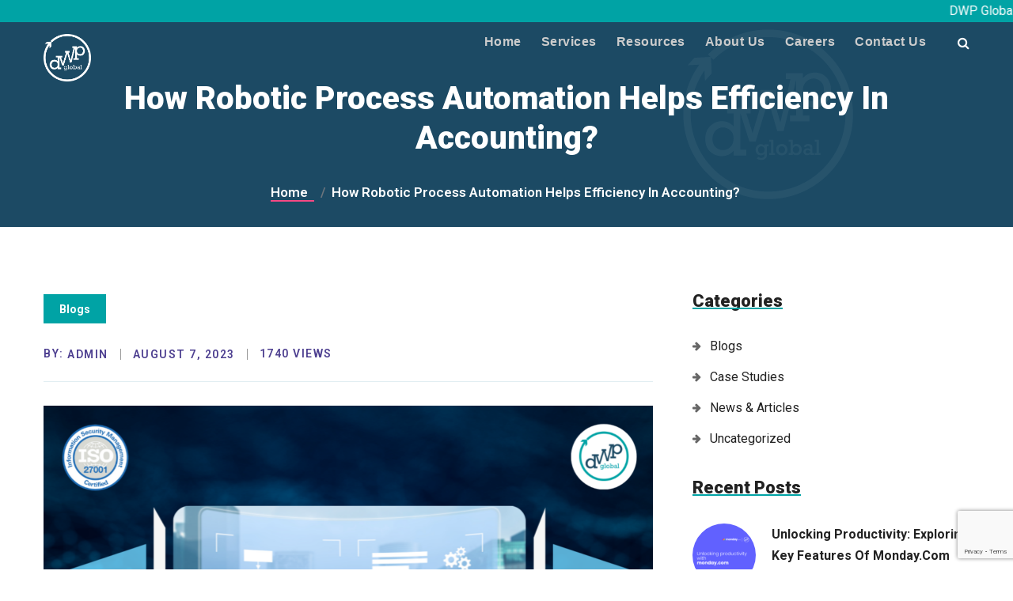

--- FILE ---
content_type: text/html; charset=UTF-8
request_url: https://dwpglobalcorp.com/how-robotic-process-automation-helps-efficiency-in-accounting/
body_size: 24992
content:

<!DOCTYPE html>
<html lang="en-US" class="no-js no-svg">

<head>
	
	<meta charset="UTF-8">
	
		<!-- responsive meta -->
	<meta name="viewport" content="width=device-width, initial-scale=1">
	<!-- For IE -->
    <meta http-equiv="X-UA-Compatible" content="IE=edge">
	
	                        <script>
                            /* You can add more configuration options to webfontloader by previously defining the WebFontConfig with your options */
                            if ( typeof WebFontConfig === "undefined" ) {
                                WebFontConfig = new Object();
                            }
                            WebFontConfig['google'] = {families: ['Roboto:900,700', 'Rubik:400']};

                            (function() {
                                var wf = document.createElement( 'script' );
                                wf.src = 'https://ajax.googleapis.com/ajax/libs/webfont/1.5.3/webfont.js';
                                wf.type = 'text/javascript';
                                wf.async = 'true';
                                var s = document.getElementsByTagName( 'script' )[0];
                                s.parentNode.insertBefore( wf, s );
                            })();
                        </script>
                        <meta name='robots' content='index, follow, max-image-preview:large, max-snippet:-1, max-video-preview:-1' />

	<!-- This site is optimized with the Yoast SEO plugin v26.6 - https://yoast.com/wordpress/plugins/seo/ -->
	<title>Revolutionizing Accounting with RPA: DWP Global Corp Insights</title>
	<meta name="description" content="Discover how Robotic Process Automation transforms accounting, saves time &amp; resources. Unlock efficient financial management with DWP Global Corp&#039;s insights." />
	<link rel="canonical" href="https://dwpglobalcorp.com/how-robotic-process-automation-helps-efficiency-in-accounting/" />
	<meta property="og:locale" content="en_US" />
	<meta property="og:type" content="article" />
	<meta property="og:title" content="How Robotic Process Automation Helps Efficiency In Accounting?" />
	<meta property="og:description" content="Implement Robotic Process Automation in accounting to unlock its potential in boosting efficiency, ensuring compliance, and elevating financial performance" />
	<meta property="og:url" content="https://dwpglobalcorp.com/how-robotic-process-automation-helps-efficiency-in-accounting/" />
	<meta property="og:site_name" content="DWP Global Corp" />
	<meta property="article:published_time" content="2023-08-07T09:49:07+00:00" />
	<meta property="article:modified_time" content="2023-10-17T10:32:35+00:00" />
	<meta property="og:image" content="https://dwpglobalcorp.com/wp-content/uploads/2023/08/Robotic-Process-Automation.png" />
	<meta property="og:image:width" content="1140" />
	<meta property="og:image:height" content="760" />
	<meta property="og:image:type" content="image/png" />
	<meta name="author" content="Admin" />
	<meta name="twitter:card" content="summary_large_image" />
	<meta name="twitter:title" content="How Robotic Process Automation Helps Efficiency In Accounting?" />
	<meta name="twitter:description" content="Implement Robotic Process Automation in accounting to unlock its potential in boosting efficiency, ensuring compliance, and elevating financial performance" />
	<meta name="twitter:image" content="https://dwpglobalcorp.com/wp-content/uploads/2023/08/Robotic-Process-Automation.png" />
	<meta name="twitter:creator" content="@corpdwp" />
	<meta name="twitter:site" content="@corpdwp" />
	<meta name="twitter:label1" content="Written by" />
	<meta name="twitter:data1" content="Admin" />
	<meta name="twitter:label2" content="Est. reading time" />
	<meta name="twitter:data2" content="5 minutes" />
	<script type="application/ld+json" class="yoast-schema-graph">{"@context":"https://schema.org","@graph":[{"@type":"Article","@id":"https://dwpglobalcorp.com/how-robotic-process-automation-helps-efficiency-in-accounting/#article","isPartOf":{"@id":"https://dwpglobalcorp.com/how-robotic-process-automation-helps-efficiency-in-accounting/"},"author":{"name":"Admin","@id":"https://dwpglobalcorp.com/#/schema/person/6a89e3ce6df13f014d287145c2d3b5e7"},"headline":"How Robotic Process Automation Helps Efficiency In Accounting? ","datePublished":"2023-08-07T09:49:07+00:00","dateModified":"2023-10-17T10:32:35+00:00","mainEntityOfPage":{"@id":"https://dwpglobalcorp.com/how-robotic-process-automation-helps-efficiency-in-accounting/"},"wordCount":1029,"publisher":{"@id":"https://dwpglobalcorp.com/#organization"},"image":{"@id":"https://dwpglobalcorp.com/how-robotic-process-automation-helps-efficiency-in-accounting/#primaryimage"},"thumbnailUrl":"https://dwpglobalcorp.com/wp-content/uploads/2023/08/Robotic-Process-Automation.png","articleSection":["Blogs"],"inLanguage":"en-US"},{"@type":"WebPage","@id":"https://dwpglobalcorp.com/how-robotic-process-automation-helps-efficiency-in-accounting/","url":"https://dwpglobalcorp.com/how-robotic-process-automation-helps-efficiency-in-accounting/","name":"Revolutionizing Accounting with RPA: DWP Global Corp Insights","isPartOf":{"@id":"https://dwpglobalcorp.com/#website"},"primaryImageOfPage":{"@id":"https://dwpglobalcorp.com/how-robotic-process-automation-helps-efficiency-in-accounting/#primaryimage"},"image":{"@id":"https://dwpglobalcorp.com/how-robotic-process-automation-helps-efficiency-in-accounting/#primaryimage"},"thumbnailUrl":"https://dwpglobalcorp.com/wp-content/uploads/2023/08/Robotic-Process-Automation.png","datePublished":"2023-08-07T09:49:07+00:00","dateModified":"2023-10-17T10:32:35+00:00","description":"Discover how Robotic Process Automation transforms accounting, saves time & resources. Unlock efficient financial management with DWP Global Corp's insights.","breadcrumb":{"@id":"https://dwpglobalcorp.com/how-robotic-process-automation-helps-efficiency-in-accounting/#breadcrumb"},"inLanguage":"en-US","potentialAction":[{"@type":"ReadAction","target":["https://dwpglobalcorp.com/how-robotic-process-automation-helps-efficiency-in-accounting/"]}]},{"@type":"ImageObject","inLanguage":"en-US","@id":"https://dwpglobalcorp.com/how-robotic-process-automation-helps-efficiency-in-accounting/#primaryimage","url":"https://dwpglobalcorp.com/wp-content/uploads/2023/08/Robotic-Process-Automation.png","contentUrl":"https://dwpglobalcorp.com/wp-content/uploads/2023/08/Robotic-Process-Automation.png","width":1140,"height":760,"caption":"Robotic Process Automation"},{"@type":"BreadcrumbList","@id":"https://dwpglobalcorp.com/how-robotic-process-automation-helps-efficiency-in-accounting/#breadcrumb","itemListElement":[{"@type":"ListItem","position":1,"name":"Home","item":"https://dwpglobalcorp.com/"},{"@type":"ListItem","position":2,"name":"How Robotic Process Automation Helps Efficiency In Accounting? "}]},{"@type":"WebSite","@id":"https://dwpglobalcorp.com/#website","url":"https://dwpglobalcorp.com/","name":"DWP Global Corp","description":"Software made easy with DWP","publisher":{"@id":"https://dwpglobalcorp.com/#organization"},"potentialAction":[{"@type":"SearchAction","target":{"@type":"EntryPoint","urlTemplate":"https://dwpglobalcorp.com/?s={search_term_string}"},"query-input":{"@type":"PropertyValueSpecification","valueRequired":true,"valueName":"search_term_string"}}],"inLanguage":"en-US"},{"@type":"Organization","@id":"https://dwpglobalcorp.com/#organization","name":"DWP Global Corp","url":"https://dwpglobalcorp.com/","logo":{"@type":"ImageObject","inLanguage":"en-US","@id":"https://dwpglobalcorp.com/#/schema/logo/image/","url":"https://dwpglobalcorp.com/wp-content/uploads/2022/11/dwp-center-logo-1.png","contentUrl":"https://dwpglobalcorp.com/wp-content/uploads/2022/11/dwp-center-logo-1.png","width":270,"height":270,"caption":"DWP Global Corp"},"image":{"@id":"https://dwpglobalcorp.com/#/schema/logo/image/"},"sameAs":["https://x.com/corpdwp","https://in.linkedin.com/company/dwpglobalcorp"]},{"@type":"Person","@id":"https://dwpglobalcorp.com/#/schema/person/6a89e3ce6df13f014d287145c2d3b5e7","name":"Admin","image":{"@type":"ImageObject","inLanguage":"en-US","@id":"https://dwpglobalcorp.com/#/schema/person/image/","url":"https://secure.gravatar.com/avatar/970f946b5a0e6ff380252c3bf7ee2ad0257912b9dbf6abcb69b0771d173758dc?s=96&d=mm&r=g","contentUrl":"https://secure.gravatar.com/avatar/970f946b5a0e6ff380252c3bf7ee2ad0257912b9dbf6abcb69b0771d173758dc?s=96&d=mm&r=g","caption":"Admin"},"sameAs":["https://www.dwpglobalcorp.com"],"url":"https://dwpglobalcorp.com/author/admin/"}]}</script>
	<!-- / Yoast SEO plugin. -->


<link rel="alternate" type="application/rss+xml" title="DWP Global Corp &raquo; Feed" href="https://dwpglobalcorp.com/feed/" />
<link rel="alternate" type="application/rss+xml" title="DWP Global Corp &raquo; Comments Feed" href="https://dwpglobalcorp.com/comments/feed/" />
<link rel="alternate" title="oEmbed (JSON)" type="application/json+oembed" href="https://dwpglobalcorp.com/wp-json/oembed/1.0/embed?url=https%3A%2F%2Fdwpglobalcorp.com%2Fhow-robotic-process-automation-helps-efficiency-in-accounting%2F" />
<style id='wp-img-auto-sizes-contain-inline-css'>
img:is([sizes=auto i],[sizes^="auto," i]){contain-intrinsic-size:3000px 1500px}
/*# sourceURL=wp-img-auto-sizes-contain-inline-css */
</style>
<style id='wp-emoji-styles-inline-css'>

	img.wp-smiley, img.emoji {
		display: inline !important;
		border: none !important;
		box-shadow: none !important;
		height: 1em !important;
		width: 1em !important;
		margin: 0 0.07em !important;
		vertical-align: -0.1em !important;
		background: none !important;
		padding: 0 !important;
	}
/*# sourceURL=wp-emoji-styles-inline-css */
</style>
<style id='classic-theme-styles-inline-css'>
/*! This file is auto-generated */
.wp-block-button__link{color:#fff;background-color:#32373c;border-radius:9999px;box-shadow:none;text-decoration:none;padding:calc(.667em + 2px) calc(1.333em + 2px);font-size:1.125em}.wp-block-file__button{background:#32373c;color:#fff;text-decoration:none}
/*# sourceURL=/wp-includes/css/classic-themes.min.css */
</style>
<style id='global-styles-inline-css'>
:root{--wp--preset--aspect-ratio--square: 1;--wp--preset--aspect-ratio--4-3: 4/3;--wp--preset--aspect-ratio--3-4: 3/4;--wp--preset--aspect-ratio--3-2: 3/2;--wp--preset--aspect-ratio--2-3: 2/3;--wp--preset--aspect-ratio--16-9: 16/9;--wp--preset--aspect-ratio--9-16: 9/16;--wp--preset--color--black: #000000;--wp--preset--color--cyan-bluish-gray: #abb8c3;--wp--preset--color--white: #ffffff;--wp--preset--color--pale-pink: #f78da7;--wp--preset--color--vivid-red: #cf2e2e;--wp--preset--color--luminous-vivid-orange: #ff6900;--wp--preset--color--luminous-vivid-amber: #fcb900;--wp--preset--color--light-green-cyan: #7bdcb5;--wp--preset--color--vivid-green-cyan: #00d084;--wp--preset--color--pale-cyan-blue: #8ed1fc;--wp--preset--color--vivid-cyan-blue: #0693e3;--wp--preset--color--vivid-purple: #9b51e0;--wp--preset--gradient--vivid-cyan-blue-to-vivid-purple: linear-gradient(135deg,rgb(6,147,227) 0%,rgb(155,81,224) 100%);--wp--preset--gradient--light-green-cyan-to-vivid-green-cyan: linear-gradient(135deg,rgb(122,220,180) 0%,rgb(0,208,130) 100%);--wp--preset--gradient--luminous-vivid-amber-to-luminous-vivid-orange: linear-gradient(135deg,rgb(252,185,0) 0%,rgb(255,105,0) 100%);--wp--preset--gradient--luminous-vivid-orange-to-vivid-red: linear-gradient(135deg,rgb(255,105,0) 0%,rgb(207,46,46) 100%);--wp--preset--gradient--very-light-gray-to-cyan-bluish-gray: linear-gradient(135deg,rgb(238,238,238) 0%,rgb(169,184,195) 100%);--wp--preset--gradient--cool-to-warm-spectrum: linear-gradient(135deg,rgb(74,234,220) 0%,rgb(151,120,209) 20%,rgb(207,42,186) 40%,rgb(238,44,130) 60%,rgb(251,105,98) 80%,rgb(254,248,76) 100%);--wp--preset--gradient--blush-light-purple: linear-gradient(135deg,rgb(255,206,236) 0%,rgb(152,150,240) 100%);--wp--preset--gradient--blush-bordeaux: linear-gradient(135deg,rgb(254,205,165) 0%,rgb(254,45,45) 50%,rgb(107,0,62) 100%);--wp--preset--gradient--luminous-dusk: linear-gradient(135deg,rgb(255,203,112) 0%,rgb(199,81,192) 50%,rgb(65,88,208) 100%);--wp--preset--gradient--pale-ocean: linear-gradient(135deg,rgb(255,245,203) 0%,rgb(182,227,212) 50%,rgb(51,167,181) 100%);--wp--preset--gradient--electric-grass: linear-gradient(135deg,rgb(202,248,128) 0%,rgb(113,206,126) 100%);--wp--preset--gradient--midnight: linear-gradient(135deg,rgb(2,3,129) 0%,rgb(40,116,252) 100%);--wp--preset--font-size--small: 13px;--wp--preset--font-size--medium: 20px;--wp--preset--font-size--large: 36px;--wp--preset--font-size--x-large: 42px;--wp--preset--spacing--20: 0.44rem;--wp--preset--spacing--30: 0.67rem;--wp--preset--spacing--40: 1rem;--wp--preset--spacing--50: 1.5rem;--wp--preset--spacing--60: 2.25rem;--wp--preset--spacing--70: 3.38rem;--wp--preset--spacing--80: 5.06rem;--wp--preset--shadow--natural: 6px 6px 9px rgba(0, 0, 0, 0.2);--wp--preset--shadow--deep: 12px 12px 50px rgba(0, 0, 0, 0.4);--wp--preset--shadow--sharp: 6px 6px 0px rgba(0, 0, 0, 0.2);--wp--preset--shadow--outlined: 6px 6px 0px -3px rgb(255, 255, 255), 6px 6px rgb(0, 0, 0);--wp--preset--shadow--crisp: 6px 6px 0px rgb(0, 0, 0);}:where(.is-layout-flex){gap: 0.5em;}:where(.is-layout-grid){gap: 0.5em;}body .is-layout-flex{display: flex;}.is-layout-flex{flex-wrap: wrap;align-items: center;}.is-layout-flex > :is(*, div){margin: 0;}body .is-layout-grid{display: grid;}.is-layout-grid > :is(*, div){margin: 0;}:where(.wp-block-columns.is-layout-flex){gap: 2em;}:where(.wp-block-columns.is-layout-grid){gap: 2em;}:where(.wp-block-post-template.is-layout-flex){gap: 1.25em;}:where(.wp-block-post-template.is-layout-grid){gap: 1.25em;}.has-black-color{color: var(--wp--preset--color--black) !important;}.has-cyan-bluish-gray-color{color: var(--wp--preset--color--cyan-bluish-gray) !important;}.has-white-color{color: var(--wp--preset--color--white) !important;}.has-pale-pink-color{color: var(--wp--preset--color--pale-pink) !important;}.has-vivid-red-color{color: var(--wp--preset--color--vivid-red) !important;}.has-luminous-vivid-orange-color{color: var(--wp--preset--color--luminous-vivid-orange) !important;}.has-luminous-vivid-amber-color{color: var(--wp--preset--color--luminous-vivid-amber) !important;}.has-light-green-cyan-color{color: var(--wp--preset--color--light-green-cyan) !important;}.has-vivid-green-cyan-color{color: var(--wp--preset--color--vivid-green-cyan) !important;}.has-pale-cyan-blue-color{color: var(--wp--preset--color--pale-cyan-blue) !important;}.has-vivid-cyan-blue-color{color: var(--wp--preset--color--vivid-cyan-blue) !important;}.has-vivid-purple-color{color: var(--wp--preset--color--vivid-purple) !important;}.has-black-background-color{background-color: var(--wp--preset--color--black) !important;}.has-cyan-bluish-gray-background-color{background-color: var(--wp--preset--color--cyan-bluish-gray) !important;}.has-white-background-color{background-color: var(--wp--preset--color--white) !important;}.has-pale-pink-background-color{background-color: var(--wp--preset--color--pale-pink) !important;}.has-vivid-red-background-color{background-color: var(--wp--preset--color--vivid-red) !important;}.has-luminous-vivid-orange-background-color{background-color: var(--wp--preset--color--luminous-vivid-orange) !important;}.has-luminous-vivid-amber-background-color{background-color: var(--wp--preset--color--luminous-vivid-amber) !important;}.has-light-green-cyan-background-color{background-color: var(--wp--preset--color--light-green-cyan) !important;}.has-vivid-green-cyan-background-color{background-color: var(--wp--preset--color--vivid-green-cyan) !important;}.has-pale-cyan-blue-background-color{background-color: var(--wp--preset--color--pale-cyan-blue) !important;}.has-vivid-cyan-blue-background-color{background-color: var(--wp--preset--color--vivid-cyan-blue) !important;}.has-vivid-purple-background-color{background-color: var(--wp--preset--color--vivid-purple) !important;}.has-black-border-color{border-color: var(--wp--preset--color--black) !important;}.has-cyan-bluish-gray-border-color{border-color: var(--wp--preset--color--cyan-bluish-gray) !important;}.has-white-border-color{border-color: var(--wp--preset--color--white) !important;}.has-pale-pink-border-color{border-color: var(--wp--preset--color--pale-pink) !important;}.has-vivid-red-border-color{border-color: var(--wp--preset--color--vivid-red) !important;}.has-luminous-vivid-orange-border-color{border-color: var(--wp--preset--color--luminous-vivid-orange) !important;}.has-luminous-vivid-amber-border-color{border-color: var(--wp--preset--color--luminous-vivid-amber) !important;}.has-light-green-cyan-border-color{border-color: var(--wp--preset--color--light-green-cyan) !important;}.has-vivid-green-cyan-border-color{border-color: var(--wp--preset--color--vivid-green-cyan) !important;}.has-pale-cyan-blue-border-color{border-color: var(--wp--preset--color--pale-cyan-blue) !important;}.has-vivid-cyan-blue-border-color{border-color: var(--wp--preset--color--vivid-cyan-blue) !important;}.has-vivid-purple-border-color{border-color: var(--wp--preset--color--vivid-purple) !important;}.has-vivid-cyan-blue-to-vivid-purple-gradient-background{background: var(--wp--preset--gradient--vivid-cyan-blue-to-vivid-purple) !important;}.has-light-green-cyan-to-vivid-green-cyan-gradient-background{background: var(--wp--preset--gradient--light-green-cyan-to-vivid-green-cyan) !important;}.has-luminous-vivid-amber-to-luminous-vivid-orange-gradient-background{background: var(--wp--preset--gradient--luminous-vivid-amber-to-luminous-vivid-orange) !important;}.has-luminous-vivid-orange-to-vivid-red-gradient-background{background: var(--wp--preset--gradient--luminous-vivid-orange-to-vivid-red) !important;}.has-very-light-gray-to-cyan-bluish-gray-gradient-background{background: var(--wp--preset--gradient--very-light-gray-to-cyan-bluish-gray) !important;}.has-cool-to-warm-spectrum-gradient-background{background: var(--wp--preset--gradient--cool-to-warm-spectrum) !important;}.has-blush-light-purple-gradient-background{background: var(--wp--preset--gradient--blush-light-purple) !important;}.has-blush-bordeaux-gradient-background{background: var(--wp--preset--gradient--blush-bordeaux) !important;}.has-luminous-dusk-gradient-background{background: var(--wp--preset--gradient--luminous-dusk) !important;}.has-pale-ocean-gradient-background{background: var(--wp--preset--gradient--pale-ocean) !important;}.has-electric-grass-gradient-background{background: var(--wp--preset--gradient--electric-grass) !important;}.has-midnight-gradient-background{background: var(--wp--preset--gradient--midnight) !important;}.has-small-font-size{font-size: var(--wp--preset--font-size--small) !important;}.has-medium-font-size{font-size: var(--wp--preset--font-size--medium) !important;}.has-large-font-size{font-size: var(--wp--preset--font-size--large) !important;}.has-x-large-font-size{font-size: var(--wp--preset--font-size--x-large) !important;}
:where(.wp-block-post-template.is-layout-flex){gap: 1.25em;}:where(.wp-block-post-template.is-layout-grid){gap: 1.25em;}
:where(.wp-block-term-template.is-layout-flex){gap: 1.25em;}:where(.wp-block-term-template.is-layout-grid){gap: 1.25em;}
:where(.wp-block-columns.is-layout-flex){gap: 2em;}:where(.wp-block-columns.is-layout-grid){gap: 2em;}
:root :where(.wp-block-pullquote){font-size: 1.5em;line-height: 1.6;}
/*# sourceURL=global-styles-inline-css */
</style>
<link rel='stylesheet' id='contact-form-7-css' href='https://dwpglobalcorp.com/wp-content/plugins/contact-form-7/includes/css/styles.css?ver=6.1.4' media='all' />
<link rel='stylesheet' id='animate-css' href='https://dwpglobalcorp.com/wp-content/themes/zentec/assets/css/animate.css?ver=6.9' media='all' />
<link rel='stylesheet' id='bootstrap-css' href='https://dwpglobalcorp.com/wp-content/themes/zentec/assets/css/bootstrap.css?ver=6.9' media='all' />
<link rel='stylesheet' id='custom-animate-css' href='https://dwpglobalcorp.com/wp-content/themes/zentec/assets/css/custom-animate.css?ver=6.9' media='all' />
<link rel='stylesheet' id='flaticon-css' href='https://dwpglobalcorp.com/wp-content/themes/zentec/assets/css/flaticon.css?ver=6.9' media='all' />
<link rel='stylesheet' id='font-awesome-css' href='https://dwpglobalcorp.com/wp-content/plugins/elementor/assets/lib/font-awesome/css/font-awesome.min.css?ver=4.7.0' media='all' />
<link rel='stylesheet' id='hover-css' href='https://dwpglobalcorp.com/wp-content/themes/zentec/assets/css/hover.css?ver=6.9' media='all' />
<link rel='stylesheet' id='icomoon-css' href='https://dwpglobalcorp.com/wp-content/themes/zentec/assets/css/icomoon.css?ver=6.9' media='all' />
<link rel='stylesheet' id='jquery-fancybox-css' href='https://dwpglobalcorp.com/wp-content/themes/zentec/assets/css/jquery.fancybox.min.css?ver=6.9' media='all' />
<link rel='stylesheet' id='jquery-ui-css' href='https://dwpglobalcorp.com/wp-content/themes/zentec/assets/css/jquery-ui.css?ver=6.9' media='all' />
<link rel='stylesheet' id='line-awesome-css' href='https://dwpglobalcorp.com/wp-content/themes/zentec/assets/css/line-awesome.css?ver=6.9' media='all' />
<link rel='stylesheet' id='owl-css' href='https://dwpglobalcorp.com/wp-content/themes/zentec/assets/css/owl.css?ver=6.9' media='all' />
<link rel='stylesheet' id='scrollbar-css' href='https://dwpglobalcorp.com/wp-content/themes/zentec/assets/css/scrollbar.css?ver=6.9' media='all' />
<link rel='stylesheet' id='style-2-css' href='https://dwpglobalcorp.com/wp-content/themes/zentec/assets/css/style-2.css?ver=6.9' media='all' />
<link rel='stylesheet' id='appointment-css' href='https://dwpglobalcorp.com/wp-content/themes/zentec/assets/css/appointment.css?ver=6.9' media='all' />
<link rel='stylesheet' id='datetimepicker-css' href='https://dwpglobalcorp.com/wp-content/themes/zentec/assets/css/datetimepicker.css?ver=6.9' media='all' />
<link rel='stylesheet' id='simple-line-icons-css' href='https://dwpglobalcorp.com/wp-content/themes/zentec/assets/css/simple-line-icons.css?ver=6.9' media='all' />
<link rel='stylesheet' id='themify-icons.css-css' href='https://dwpglobalcorp.com/wp-content/themes/zentec/assets/css/themify-icons.css?ver=6.9' media='all' />
<link rel='stylesheet' id='zentec-home-css' href='https://dwpglobalcorp.com/wp-content/themes/zentec/assets/css/home.css?ver=6.9' media='all' />
<link rel='stylesheet' id='zentec-sidebar-css' href='https://dwpglobalcorp.com/wp-content/themes/zentec/assets/css/theme/sidebar.css?ver=6.9' media='all' />
<link rel='stylesheet' id='zentec-error-css' href='https://dwpglobalcorp.com/wp-content/themes/zentec/assets/css/theme/error.css?ver=6.9' media='all' />
<link rel='stylesheet' id='zentec-fixing-css' href='https://dwpglobalcorp.com/wp-content/themes/zentec/assets/css/theme/fixing.css?ver=6.9' media='all' />
<link rel='stylesheet' id='zentec-tut-css' href='https://dwpglobalcorp.com/wp-content/themes/zentec/assets/css/theme/tut.css?ver=6.9' media='all' />
<link rel='stylesheet' id='zentec-gutenberg-css' href='https://dwpglobalcorp.com/wp-content/themes/zentec/assets/css/theme/gutenberg.css?ver=6.9' media='all' />
<link rel='stylesheet' id='zentec-woocommerce-css' href='https://dwpglobalcorp.com/wp-content/themes/zentec/assets/css/woocommerce.css?ver=6.9' media='all' />
<link rel='stylesheet' id='zentec-responsive-css' href='https://dwpglobalcorp.com/wp-content/themes/zentec/assets/css/responsive.css?ver=6.9' media='all' />
<link rel='stylesheet' id='zentec-extra-css' href='https://dwpglobalcorp.com/wp-content/themes/zentec/assets/css/zentec_extra.css?ver=6.9' media='all' />
<link rel='stylesheet' id='zentec-main-css' href='https://dwpglobalcorp.com/wp-content/themes/zentec/style.css?ver=6.9' media='all' />
<link rel='stylesheet' id='zentec-rtl-css' href='https://dwpglobalcorp.com/wp-content/themes/zentec/assets/css/rtl.css?ver=6.9' media='all' />
<link rel='stylesheet' id='color-panel-css' href='https://dwpglobalcorp.com/wp-content/themes/zentec/assets/temp/color-panel.css?ver=6.9' media='all' />
<link rel='stylesheet' id='main-color-css' href='https://dwpglobalcorp.com/wp-content/themes/zentec/assets/css/color.php?main_color=00a3a5&#038;ver=6.9' media='all' />
<link rel='stylesheet' id='zentec-google-fonts-css' href='https://dwpglobalcorp.com/wp-content/themes/zentec/?ver=6.9' media='all' />
<link rel='stylesheet' id='elementor-frontend-css' href='https://dwpglobalcorp.com/wp-content/plugins/elementor/assets/css/frontend.min.css?ver=3.34.0' media='all' />
<link rel='stylesheet' id='elementor-post-9-css' href='https://dwpglobalcorp.com/wp-content/uploads/elementor/css/post-9.css?ver=1767682247' media='all' />
<link rel='stylesheet' id='widget-heading-css' href='https://dwpglobalcorp.com/wp-content/plugins/elementor/assets/css/widget-heading.min.css?ver=3.34.0' media='all' />
<link rel='stylesheet' id='widget-image-css' href='https://dwpglobalcorp.com/wp-content/plugins/elementor/assets/css/widget-image.min.css?ver=3.34.0' media='all' />
<link rel='stylesheet' id='elementor-post-11233-css' href='https://dwpglobalcorp.com/wp-content/uploads/elementor/css/post-11233.css?ver=1767832700' media='all' />
<link rel='stylesheet' id='elementor-gf-roboto-css' href='https://fonts.googleapis.com/css?family=Roboto:100,100italic,200,200italic,300,300italic,400,400italic,500,500italic,600,600italic,700,700italic,800,800italic,900,900italic&#038;display=auto' media='all' />
<link rel='stylesheet' id='elementor-gf-robotoslab-css' href='https://fonts.googleapis.com/css?family=Roboto+Slab:100,100italic,200,200italic,300,300italic,400,400italic,500,500italic,600,600italic,700,700italic,800,800italic,900,900italic&#038;display=auto' media='all' />
<script id="jquery-core-js-extra">
var zentec_data = {"ajaxurl":"https://dwpglobalcorp.com/wp-admin/admin-ajax.php","nonce":"855cfa761c"};
//# sourceURL=jquery-core-js-extra
</script>
<script src="https://dwpglobalcorp.com/wp-includes/js/jquery/jquery.min.js?ver=3.7.1" id="jquery-core-js"></script>
<script src="https://dwpglobalcorp.com/wp-includes/js/jquery/jquery-migrate.min.js?ver=3.4.1" id="jquery-migrate-js"></script>
<link rel="https://api.w.org/" href="https://dwpglobalcorp.com/wp-json/" /><link rel="alternate" title="JSON" type="application/json" href="https://dwpglobalcorp.com/wp-json/wp/v2/posts/11233" /><link rel="EditURI" type="application/rsd+xml" title="RSD" href="https://dwpglobalcorp.com/xmlrpc.php?rsd" />
<meta name="generator" content="WordPress 6.9" />
<link rel='shortlink' href='https://dwpglobalcorp.com/?p=11233' />
<meta name="google-site-verification" content="ehIWkb7AhF45fjdwsYfE992UfkJGMnNlygljLuHrtcw" /><meta name="generator" content="Elementor 3.34.0; features: e_font_icon_svg, additional_custom_breakpoints; settings: css_print_method-external, google_font-enabled, font_display-auto">
			<style>
				.e-con.e-parent:nth-of-type(n+4):not(.e-lazyloaded):not(.e-no-lazyload),
				.e-con.e-parent:nth-of-type(n+4):not(.e-lazyloaded):not(.e-no-lazyload) * {
					background-image: none !important;
				}
				@media screen and (max-height: 1024px) {
					.e-con.e-parent:nth-of-type(n+3):not(.e-lazyloaded):not(.e-no-lazyload),
					.e-con.e-parent:nth-of-type(n+3):not(.e-lazyloaded):not(.e-no-lazyload) * {
						background-image: none !important;
					}
				}
				@media screen and (max-height: 640px) {
					.e-con.e-parent:nth-of-type(n+2):not(.e-lazyloaded):not(.e-no-lazyload),
					.e-con.e-parent:nth-of-type(n+2):not(.e-lazyloaded):not(.e-no-lazyload) * {
						background-image: none !important;
					}
				}
			</style>
			<link rel="icon" href="https://dwpglobalcorp.com/wp-content/uploads/2023/02/Dwp-Global-Logo2-80x80.png" sizes="32x32" />
<link rel="icon" href="https://dwpglobalcorp.com/wp-content/uploads/2023/02/Dwp-Global-Logo2.png" sizes="192x192" />
<link rel="apple-touch-icon" href="https://dwpglobalcorp.com/wp-content/uploads/2023/02/Dwp-Global-Logo2.png" />
<meta name="msapplication-TileImage" content="https://dwpglobalcorp.com/wp-content/uploads/2023/02/Dwp-Global-Logo2.png" />
		<style id="wp-custom-css">
			body{
	font-family: 'Roboto', sans-serif!important;
}
h1,h2,h3,h4,h5,h6{
	font-family: 'Roboto', sans-serif!important;
}

.main-header .header-upper .logo-box .logo img{
	width:auto!important;
	max-height:60px;
	margin-top:10px;
}
/*
.header-style-two .header-lower{
	background:#00a3a5!important;
}*/
.main-header .header-upper .logo-box{
	padding-top:5px;
	padding-bottom:5px;
}
.fixed-header .sticky-header .logo img{
	width:auto!important;
	max-height:40px;
}
.header-style-one.fixed-header .sticky-header .logo{
	padding-top:10px;
	padding-bottom:10px;
}
.main-menu .navigation > li{	padding-top:10px;
	padding-bottom:10px;}
.main-menu .navigation > li > a{
	padding-top:0px;
	padding-bottom:0px;
	color:#ccc;
}
.main-header .search-btn{
	padding-top:0px;
}
.main-header .search-btn{
	margin-top:10px;
}
/*
.main-header .header-upper{
	background:#00a3a5!important;
}*/
.sticky-header{
	background:#00a3a5!important;
	height:60px!important;
	border-bottom:0px;
}
.elementor-widget-heading .elementor-heading-title{
	color:#1c4a64;
}
.sec-title h2{
	color:#1c4a64;
}
.elementor-widget-icon-box .elementor-icon-box-title{
	color:#1c4a64;
}
.elementor-icon i, .elementor-icon svg{
	border-radius:50%;
}
/*
.main-menu .navigation > li > a{
	color:#fff!important;
}
.main-menu .navigation > li > a:hover{
	color:#ccc!important;
}
.main-header .search-btn button{
		color:#ccc!important;
}*/
.btn-title:before{background-color:#00a3a5}
.case-block .content-box .title-box{
	    background: #1c4a64;
}
.cases-section{
	padding-top:0px;
	padding-bottom:30px;
}
.main-footer .about-widget .logo{
	width:50px;
	height:50px;
}
.inner-banner .inner{
	padding-top:30px;
	padding-bottom:30px;
}
.newsletter-form{
	display:none;
}

.hoverclr:hover{
	color:#fff!important;
}
/*
.elementor-icon-box-description:hover{
		color:#ccc!important;
}*/
.news-section{
/* 	padding-top:0px!important; */
}
.locations-section .map-box .map-image img{
	height:400px;
}
.locations-section{
	padding:0px;
}
.inner-banner{
background:#1c4a64;}
.elementor-icon-box-description{
	line-height:25px!important;
}
.elementor-icon-box-title{
	margin-bottom:20px;
	margin-top:10px;
}
.sec-title.centered{
	margin-bottom:30px;
}
/* .banner-two .banner-carousel .slide-item{
	height:100vh;
} */
.inner{
	padding-top:30px;
}
.main-header .header-upper .logo-box{
	padding:5px 0px;
}
.elementor-288 .elementor-element.elementor-element-5b195579:not(.elementor-motion-effects-element-type-background), .elementor-288 .elementor-element.elementor-element-5b195579 > .elementor-motion-effects-container > .elementor-motion-effects-layer{
	background:#1c4a64!important;
}
.main-footer .social-links li a{
	background:#1c4a64!important;
}
.elementor-widget-image-box .elementor-image-box-wrapper:hover{
	color:#fff!important;
}
img.swiper-slide-image{
	height:40px!important;
	margin-bottom:20px;
	margin-top:10px;
}
.sticky-header .main-menu .navigation > li > a:hover{
	color:#fff!important;
}
.elementor-29 .elementor-element.elementor-element-1710f9a > .elementor-widget-container{
	color:#fff!important;
}
.inner-banner .banner-curve{
	background:none!important;
}
.widget_zentec_opening_hours{
	display:none!important;
}
p, .about > p, .serv-caro li p, .counter-meta > p, .funfacts > li > p, .price-table p, .testimonials li p, .ser-meta > p, .whyus-meta > p, .touch-form > p, .category-box > p, .experts-box .experts-box > p, .blog-detail-meta > p, .banner-meta > p, .author-post > p, .commenter-meta > p, .times > li p, .complete-contact > p, .xyz > p, .error-page > p, .project-deta .blog-detail-meta > p, .ziehharmonika > div p, .download-box ul li p, .soom-info > p, .countdown > li > p, .s-not-found > p, .about > p, .serv-caro li p{
	font-family: 'Roboto', sans-serif!important;
}
.elementor-heading-title{
font-family: 'Roboto', sans-serif!important;
/* 	transform: scale(.5, 1);
letter-spacing:1px; */
}
.banner-carousel .content-box .inner{
	text-align:center;
	max-width:100%;
}
.services-box{
	padding:30px 20px;
/* 	border:1px solid #d9d9d9; */
	background:#fff;
	text-align:center;
	box-shadow:2px 3px 12px 2px #cdcdcd;
}
.services-box:hover{
background:url(https://dwpglobalcorp.com/wp-content/uploads/2022/11/bg2.jpg) no-repeat center center;
	color:#fff!important;
}
.services-box h3{
	margin-bottom:20px;
}
.video-section{
	background:#1d4b65;
}
.banner-two .banner-carousel .slide-item{
	height:100vh;
}
.elementor-29 .elementor-element.elementor-element-19c0d56 .elementor-tab-title.elementor-active, .elementor-29 .elementor-element.elementor-element-19c0d56 .elementor-tab-title.elementor-active a{
	border-top:5px solid #00A3A5!important;
}
.contact-info-section{
background-image:-webkit-linear-gradient( 
0deg
, rgb(0 163 165) 0%, rgb(134 220 221 / 64%) 100%)!important
}
.main-header .header-upper{
	width:100%;
	position:absolute;
	background:none!important;
}
.nav-outer .mobile-nav-toggler{
	color:#fff!important;
}
.mobile-menu .nav-logo{
	background:#202020;
}
.swiper-container-horizontal>.swiper-pagination-bullets, .swiper-pagination-custom, .swiper-pagination-fraction{
	bottom:-20px;
}
.banner-carousel .content-box h1{
	margin-bottom:0px!important;
}
.banner-carousel .content-box{
	padding-top:10%;
}
.sidebar-page-container{
	padding:0px!important;
}
.inner-banner .title-box{
	padding-top:70px;
}
.pagettl2-bg{
	
}
.inner-banner .image-layer{
	background-position:left center!important;
}
.inner-banner .image-layer:before{background:rgb(0 0 0 / 20%)}
.contact-info-section{
	padding:30px 0px;
}
.contact-info-section h3, .contact-info-section .info-blocks .info-block{
	margin-bottom:0px;
}
.news-section {
    padding: 30px 0px 30px;
}
.cases-section-two{
	padding-top:0px;
	padding-bottom:0px;
}
.cases-section-two.cases-page{
	padding-bottom:0px;
}
.theme-separator{
	border:0px!important;
}
.main-header .search-btn button{
	color:#fff!important;
}
.elementor-29 .elementor-element.elementor-element-d7c596e .elementor-image-carousel-caption{
	margin:0px 20px;
}
.sticky-header .main-menu .navigation > li:hover > a, .sticky-header .main-menu .navigation > li.current > a, .sticky-header .main-menu .navigation > li.current-menu-item > a{
	color:#fff!important;
}
.chooseus-ex-section-two{
	padding-top:50px!important;
	padding-bottom:50px!important;
}
.call-to-action{
	padding:0!important
}
.btn-style-two .btn-title{
	background-color:#1c4a64 !important
}
.links-box{
  padding-top:19px;
}
.inner-banner{
	text-align:center;
}
.mobile-menu .nav-logo img{
	display:none;
}
.sidebar-wrapper{
	padding-top:30px;
}
@media only screen and (max-width: 600px) {
	.services-box{
		margin:0px 10%;
	}
	.banner-carousel .content-box .inner{
		margin-top:25%;
	}
	.banner-carousel .links-box .theme-btn{
		margin-right:10%!important;
		margin-left:10%!important;
	}
	img.tpimg{
		height:60px!important;
	}
	/*
	.news-block {	
		padding-left:25px!important;
		padding-right:25px!important;
	}
	.inner-box{
		margin-left:25px!important;
		margin-right:25px!important;
	}*/
	.main-header .search-btn{
		padding-top:30px!important;
	}
}
h1,h2,h3,h4{
	/*text-transform:uppercase!important;*/
	font-weight:900!important;
}
.elementor-4979 .elementor-element.elementor-element-400da990 .elementor-heading-title{
	font-size:28px;
}
.elementor-4979 .elementor-element.elementor-element-5fc20132 .elementor-heading-title{
		font-size:28px;
}
.elementor-4979 .elementor-element.elementor-element-d8779f7 .elementor-heading-title{
		font-size:28px;
}
.banner-carousel .content-box h1 strong{
	font-weight:900!important;
}
.services-box h3{
	text-transform:uppercase;
}
img.tpimg{
	height:50px;
	width:auto;
}
.news-block .lower-box h3{
	height:100px!important;
	overflow:hidden;
}
.featured-block .text{
	height:110px!important;
	overflow:hidden;
}
.loc-New-York{
	left:26%!important;
	top:48%!important;
}
.loc-Chickago{
	left:19%!important;
	top:46%!important;
}
.loc-New-Jersy{
	left: 25%!important;
  top: 53%!important;
}
.loc-Columbus{
	top: 55%!important;
  left: 23%!important;
}
.loc-Atlant{
	left: 22%!important;
  top: 51%!important;
}
.loc-San-Francisco{
	left: 12%!important;
    top: 50%!important;
}
.loc-California{
	   left: 13%!important;
    top: 53%!important;
}
.loc-Toranto{
	  left: 22%!important;
    top: 44%!important;
}
.loc-Atlanta{
	left: 22%!important;
  top: 52%!important;
}
.loc-Swindon{
	  left: 45%!important;
    top: 41%!important;
}
.loc-Bradford{
	left: 45%!important;
  top: 38%!important;
}
.loc-London{
	  left: 46%!important;
    top: 41%!important;
}
.loc-Nigeria{ 
	left: 48%!important;
   top: 63%!important;
}
.loc-Dubai{
	   left: 60%!important;
    top: 58%!important;
}
.loc-Tokyo{
	left: 85%!important;
    top: 51%!important;
}
.loc-Sydney{
	left: 88%!important;
    top: 84%!important;
}
.locations-section .map-box .location-point .inner{
	background:#1d4c66!important;
}
.fact-counter .count-box{
	color:#1d4c66!important;
}
.about-section-three{
	padding:0px 0px!important;
}
.team-section{
	padding-top:10px!important;
	padding-bottom:10px!important;
}
.featured-block{
	margin-bottom:30px!important;
}
.sec-title{
	margin-bottom:30px!important;
}
.e-con-inner{
	padding-bottom:0px!important;
}
.inner-img {
  transition: 0.3s;
}
.inner-img:hover {
  transform: scale(1.1);
}
.main-menu .navigation > li > ul > li{
	float:left;
	width:250px;
}
/*
	width:500px!important;
*/
.mobile-menu .navigation li > a{
	padding-left:40px!important;
}
/*
.elementor-heading-title, .elementor-size-default{
	font-size:16px!important;
	font-weight:normal;
}*/
.contact-info-block .content-box .title-box{
	background:#00a3a5!important;
}
.news-block .text{
	height:80px;
	overflow:hidden;
}
.news-section{
	margin-top:-40px!important;
}
.service-details .content .text{
	column-count:2;
}
.service-details .content p{
	display:none!important;
}
.content_block_4 .content-box .inner-box .single-item .icon-box:before{
	background:#00a3a5!important;
}
.link-box{
	display:none!important;
}
.banner-carousel .content-box .links-box{
		display:none!important;
}
.elementor-5304 .elementor-element.elementor-element-39753157{
	padding-top:0px!important;
}
.post-details .text p{
	margin-bottom:10px!important;
}
/* .news-block-three .image-box img{
	display:none!important;
} */
.inner-banner .theme-icon{
background:url(https://dwpglobalcorp.com/wp-content/uploads/2020/04/dwpglobal-white-logo.png) center center no-repeat!important;}
.theme-separator:before{
	background:#fff url(https://dwpglobalcorp.com/wp-content/uploads/2023/02/theme-icon.gif) no-repeat center center!important;
}
.about-section-three .lower-row{
	display:none!important;
}
.fact-counter .counter-column .inner .icon{
	border-radius:0px!important;
}
 .test:first-child > .image-layer  {
	background-position:left top;
}
.team-block{
	margin-bottom:20px!important;
}
.inner-banner{
	margin-bottom:50px;
}
.wp-style h2{
	font-size:32px!important;
}
.wp-style h4, .wp-style .text h4{
	font-size:16px!important;
/* 	font-weight:normal!important; */
}
.newsletter-form{
	display:none;
}

h3.elementor-heading-title.elementor-size-default {
    font-weight: 500 !important;
}
h2.elementor-heading-title.elementor-size-default {
    font-weight: 900 !important;
}
.services-box:hover h5 {
	color: white !important;
}
li.before {
    list-style-type: disc;
	  color:#7a7a7a;
}
.main-menu .navigation>li:hover>a {
	color: #FFF !important;
}
.elementor-9943 .elementor-element.elementor-element-599883f .elementor-heading-title :hover{
	color:#1b465f;
}
.elementor-9732 .elementor-element.elementor-element-ecfb813 > .elementor-widget-container {
    margin: 0% 0% 0% 0% !important;
}
.scroll{
	background-color:#00a3a5;
	
}
.scroll p{
	color:white;
	text-align:right;
	transform: translateX(90%);
	animation: move 20s linear infinite;
}
@keyframes move {
  to { transform: translateX(-100%); }
}

[type=button]:not(:disabled), [type=reset]:not(:disabled), [type=submit]:not(:disabled), button:not(:disabled) {
    cursor: pointer;
    background-color: #00a3a5;
	padding:10px;
	color:white;
	border-radius:10px;
}
.cf7-labname {
    display: flex;
	flex-direction: column;
    justify-content: space-between;
      margin-bottom: 1em;

}

.cf7-form-heading {
  color: #000;	
}
.wpcf7-form-control-wrap {
    position: relative;
   /* width: 100% !important; */
}
.cf7-labname label{
  color: #000;
	
}
.cf7-labname input {
      border-radius: 0.1em;
    width:100%;
    border-width: 1px;
    border-style: solid; 
	 
}
.cf7-labname select {
      border-radius: 0.5em;
    width: 100%;
}
.cf7-labname input[type="file"] {
      border-radius: 0;
}
/*
.banner-two .banner-carousel .slide-item{
	background:rgb(2 77 78)!important;
}*/
span.wpcf7-form-control.wpcf7-radio {
    display: flex;
}

.wpcf7-list-item label {
    display: flex;
    gap: 2px;
}
.elementor-icon i, .elementor-icon svg {
    border-radius: 0;
}
.sp-pcp-post .sp-pcp-title, .sp-pcp-post .sp-pcp-title a{
	font-weight:700;
}
@media only screen and (max-width:767px){
	
.headings h2{
    font-size: 22px !important;
}
	.elementor-12755 .elementor-element.elementor-element-505eb3f8 > .elementor-widget-container{
		margin-top:0px!important;
	}
}
.faq-ol li::marker {
    color: #000;
    font-family: "Roboto",sans-serif;
    font-size: 24px;
    font-weight: 700;
}
.icon-monday-outer{
	 display: flex;
  flex-wrap: wrap;
  justify-content: space-evenly;
  align-items: center;
}
img.icon-monday{
	width:70px;
	height:70px;
}
.wpcf7-list-item{
	display:block!important;
}
input[type=checkbox], input[type=radio]{
	margin-right:10px;
}		</style>
		<style type="text/css" title="dynamic-css" class="options-output">.site-title{color:#00a3a5;}h1,.price-table h1 ,.experts-box .main-title h1 ,.soom-info > h1 ,.m-content > h1,.main-title > h1{font-family:Roboto,'Arial Black', Gadget, sans-serif;font-weight:900;font-style:normal;opacity: 1;visibility: visible;-webkit-transition: opacity 0.24s ease-in-out;-moz-transition: opacity 0.24s ease-in-out;transition: opacity 0.24s ease-in-out;}.wf-loading h1,.wf-loading .price-table h1 ,.wf-loading .experts-box .main-title h1 ,.wf-loading .soom-info > h1 ,.wf-loading .m-content > h1,.wf-loading .main-title > h1{opacity: 0;}.ie.wf-loading h1,.ie.wf-loading .price-table h1 ,.ie.wf-loading .experts-box .main-title h1 ,.ie.wf-loading .soom-info > h1 ,.ie.wf-loading .m-content > h1,.ie.wf-loading .main-title > h1{visibility: hidden;}h2,.rep-meta > h2,.service-meta > h2,.counter-meta > h2 ,.price-table h2,.service-box > h2,.whyus-meta > h2,.touch-form > h2,.category-box > h2,.hover-meta > h2,.exprt-meta > h2,.top-meta > h2,.blog-detail-meta > h2,.banner-meta > h2 ,.banner-info > h2,.tutorial-meta > h2,.complete-contact > h2,.zentec .blog-detail-meta > h2,.our-process > h2,.video-meta .tutorial-meta > h2,.rep-meta > h2 ,.service-meta > h2{font-family:Roboto,'Arial Black', Gadget, sans-serif;font-weight:900;font-style:normal;opacity: 1;visibility: visible;-webkit-transition: opacity 0.24s ease-in-out;-moz-transition: opacity 0.24s ease-in-out;transition: opacity 0.24s ease-in-out;}.wf-loading h2,.wf-loading .rep-meta > h2,.wf-loading .service-meta > h2,.wf-loading .counter-meta > h2 ,.wf-loading .price-table h2,.wf-loading .service-box > h2,.wf-loading .whyus-meta > h2,.wf-loading .touch-form > h2,.wf-loading .category-box > h2,.wf-loading .hover-meta > h2,.wf-loading .exprt-meta > h2,.wf-loading .top-meta > h2,.wf-loading .blog-detail-meta > h2,.wf-loading .banner-meta > h2 ,.wf-loading .banner-info > h2,.wf-loading .tutorial-meta > h2,.wf-loading .complete-contact > h2,.wf-loading .zentec .blog-detail-meta > h2,.wf-loading .our-process > h2,.wf-loading .video-meta .tutorial-meta > h2,.wf-loading .rep-meta > h2 ,.wf-loading .service-meta > h2{opacity: 0;}.ie.wf-loading h2,.ie.wf-loading .rep-meta > h2,.ie.wf-loading .service-meta > h2,.ie.wf-loading .counter-meta > h2 ,.ie.wf-loading .price-table h2,.ie.wf-loading .service-box > h2,.ie.wf-loading .whyus-meta > h2,.ie.wf-loading .touch-form > h2,.ie.wf-loading .category-box > h2,.ie.wf-loading .hover-meta > h2,.ie.wf-loading .exprt-meta > h2,.ie.wf-loading .top-meta > h2,.ie.wf-loading .blog-detail-meta > h2,.ie.wf-loading .banner-meta > h2 ,.ie.wf-loading .banner-info > h2,.ie.wf-loading .tutorial-meta > h2,.ie.wf-loading .complete-contact > h2,.ie.wf-loading .zentec .blog-detail-meta > h2,.ie.wf-loading .our-process > h2,.ie.wf-loading .video-meta .tutorial-meta > h2,.ie.wf-loading .rep-meta > h2 ,.ie.wf-loading .service-meta > h2{visibility: hidden;}h3,.author-post > h3,.related-videos > h3,.m-content > h3,.s-not-found h3{font-family:Roboto,'Arial Black', Gadget, sans-serif;font-weight:700;font-style:normal;opacity: 1;visibility: visible;-webkit-transition: opacity 0.24s ease-in-out;-moz-transition: opacity 0.24s ease-in-out;transition: opacity 0.24s ease-in-out;}.wf-loading h3,.wf-loading .author-post > h3,.wf-loading .related-videos > h3,.wf-loading .m-content > h3,.wf-loading .s-not-found h3{opacity: 0;}.ie.wf-loading h3,.ie.wf-loading .author-post > h3,.ie.wf-loading .related-videos > h3,.ie.wf-loading .m-content > h3,.ie.wf-loading .s-not-found h3{visibility: hidden;}p,.about > p,.serv-caro li p ,.counter-meta > p,.funfacts > li > p,.price-table p ,.testimonials li p,.ser-meta > p,.whyus-meta > p ,.touch-form > p ,.category-box > p,.experts-box .experts-box > p,.blog-detail-meta > p,.banner-meta > p,.author-post > p,.commenter-meta > p ,.times > li p,.complete-contact > p,.xyz > p,.error-page > p,.project-deta .blog-detail-meta > p ,.ziehharmonika > div p,.download-box ul li p,.soom-info > p ,.countdown > li > p,.s-not-found > p,.about > p,.serv-caro li p{font-family:Rubik,Arial, Helvetica, sans-serif;font-weight:400;font-style:normal;opacity: 1;visibility: visible;-webkit-transition: opacity 0.24s ease-in-out;-moz-transition: opacity 0.24s ease-in-out;transition: opacity 0.24s ease-in-out;}.wf-loading p,.wf-loading .about > p,.wf-loading .serv-caro li p ,.wf-loading .counter-meta > p,.wf-loading .funfacts > li > p,.wf-loading .price-table p ,.wf-loading .testimonials li p,.wf-loading .ser-meta > p,.wf-loading .whyus-meta > p ,.wf-loading .touch-form > p ,.wf-loading .category-box > p,.wf-loading .experts-box .experts-box > p,.wf-loading .blog-detail-meta > p,.wf-loading .banner-meta > p,.wf-loading .author-post > p,.wf-loading .commenter-meta > p ,.wf-loading .times > li p,.wf-loading .complete-contact > p,.wf-loading .xyz > p,.wf-loading .error-page > p,.wf-loading .project-deta .blog-detail-meta > p ,.wf-loading .ziehharmonika > div p,.wf-loading .download-box ul li p,.wf-loading .soom-info > p ,.wf-loading .countdown > li > p,.wf-loading .s-not-found > p,.wf-loading .about > p,.wf-loading .serv-caro li p{opacity: 0;}.ie.wf-loading p,.ie.wf-loading .about > p,.ie.wf-loading .serv-caro li p ,.ie.wf-loading .counter-meta > p,.ie.wf-loading .funfacts > li > p,.ie.wf-loading .price-table p ,.ie.wf-loading .testimonials li p,.ie.wf-loading .ser-meta > p,.ie.wf-loading .whyus-meta > p ,.ie.wf-loading .touch-form > p ,.ie.wf-loading .category-box > p,.ie.wf-loading .experts-box .experts-box > p,.ie.wf-loading .blog-detail-meta > p,.ie.wf-loading .banner-meta > p,.ie.wf-loading .author-post > p,.ie.wf-loading .commenter-meta > p ,.ie.wf-loading .times > li p,.ie.wf-loading .complete-contact > p,.ie.wf-loading .xyz > p,.ie.wf-loading .error-page > p,.ie.wf-loading .project-deta .blog-detail-meta > p ,.ie.wf-loading .ziehharmonika > div p,.ie.wf-loading .download-box ul li p,.ie.wf-loading .soom-info > p ,.ie.wf-loading .countdown > li > p,.ie.wf-loading .s-not-found > p,.ie.wf-loading .about > p,.ie.wf-loading .serv-caro li p{visibility: hidden;}</style>	<!-- Google tag (gtag.js) -->
<script async src="https://www.googletagmanager.com/gtag/js?id=UA-228005990-1"></script>
<script>
  window.dataLayer = window.dataLayer || [];
  function gtag(){dataLayer.push(arguments);}
  gtag('js', new Date());

  gtag('config', 'UA-228005990-1');
</script>
<script type="application/ld+json">
{
  "@context": "https://schema.org",
  "@type": "Corporation",
  "name": "DWP Global Corp",
  "url": "https://dwpglobalcorp.com/",
  "logo": "https://dwpglobalcorp.com/wp-content/uploads/2022/11/xDwp-Global-Logo-white.png.pagespeed.ic.ZypQ1zsFcf.webp",
  "alternateName": "DWP Global Corp",
  "sameAs": 
  [
   "https://www.linkedin.com/company/dwpglobalcorp/",
   "https://twitter.com/CorpDwp"
  ],
  "contactPoint": [
   {
     "@type": "ContactPoint",
     "telephone": "+1 (732) 374-9123",
     "contactType": "sales",
     "email": "contact@dwpglobalcorp.com",
     "areaServed": "US",
     "availableLanguage": "en"
   },
   {
     "@type": "ContactPoint",
     "telephone": "+91 9390509080",
     "contactType": "customer service",
     "email": "contact@dwpglobalcorp.com",
     "areaServed": "IN",
     "availableLanguage": "en"
   }
  ]
}
</script>

 

<script type="application/ld+json">
{
  "@context": "https://schema.org/",
  "@type": "WebSite",
  "name": "DWP Global Corp",
  "url": "https://dwpglobalcorp.com/",
  "potentialAction": {
    "@type": "SearchAction",
    "target": "https://dwpglobalcorp.com/{search_term_string}",
    "query-input": "required name=search_term_string"
  }
}
</script>
	<!-- Google tag (gtag.js) --> <script async src="
https://www.googletagmanager.com/gtag/js?id=G-7CQTTDEDK6"></script>
<script>   window.dataLayer = window.dataLayer || [];   function gtag(){dataLayer.push(arguments);}   gtag('js', new Date());   gtag('config', 'G-7CQTTDEDK6'); </script>
</head>


<body class="wp-singular post-template-default single single-post postid-11233 single-format-standard wp-theme-zentec menu-layer elementor-default elementor-kit-9 elementor-page elementor-page-11233">

<main class="theme-layout boxed_wrapper ">

	
<div class="preloader"><div class="icon"></div></div>
		

	<div class="pageloader" style="z-index: 999999;">
	      <div class="loader">
	        	<div class="loader-inner semi-circle-spin">
		<div></div>
	</div>
	      </div>	
	</div><!-- Pageloader -->
	<!-- main header --> 

<header class="main-header header-style-one">
        <!-- Header Top -->
	
		        <!-- Header Upper -->
        

        <div class="header-upper">
        
		<div class="scroll">
	<p>
		DWP Global Corp is now ISO 27001:2013 Certified
	</p>
    </div>
            <div class="auto-container">
                <div class="inner-container clearfix">
                    <!--Logo-->
                    <div class="logo-box">
                        <div class="logo"><a href="https://dwpglobalcorp.com/" title="DWP Global Corp"><img src="https://dwpglobalcorp.com/wp-content/uploads/2022/11/Dwp-Global-Logo-white.png" alt="logo" style="" /></a></div>
                    </div>
                    <div class="right-nav clearfix">
                        <div class="nav-outer clearfix">
                            <!--Mobile Navigation Toggler-->
                            <div class="mobile-nav-toggler"><span class="icon flaticon-menu-1"></span></div>

                            <!-- Main Menu -->
                            <nav class="main-menu navbar-expand-md navbar-light">
                                <div class="collapse navbar-collapse show clearfix" id="navbarSupportedContent">
                                    <ul class="navigation clearfix">
                                        <li id="menu-item-5320" class="menu-item menu-item-type-post_type menu-item-object-page menu-item-home menu-item-5320"><a title="Home" href="https://dwpglobalcorp.com/" class="hvr-underline-from-left1" data-scroll data-options="easing: easeOutQuart">Home</a></li>
<li id="menu-item-4466" class="menu-item menu-item-type-post_type menu-item-object-page menu-item-has-children menu-item-4466 dropdown"><a title="Services" href="https://dwpglobalcorp.com/our-services/" data-toggle="dropdown1" class="hvr-underline-from-left1" aria-expanded="false" data-scroll data-options="easing: easeOutQuart">Services</a>
<ul role="menu" class="submenu">
	<li id="menu-item-5290" class="menu-item menu-item-type-post_type menu-item-object-page menu-item-5290"><a title="Application Development" href="https://dwpglobalcorp.com/our-services/custom-application-development-services/">Application Development</a></li>
	<li id="menu-item-5928" class="menu-item menu-item-type-post_type menu-item-object-page menu-item-5928"><a title="Legacy Modernization" href="https://dwpglobalcorp.com/our-services/legacy-modernization-services/">Legacy Modernization</a></li>
	<li id="menu-item-6011" class="menu-item menu-item-type-post_type menu-item-object-page menu-item-6011"><a title="Business Intelligence" href="https://dwpglobalcorp.com/our-services/business-intelligence-bi-services/">Business Intelligence</a></li>
	<li id="menu-item-6064" class="menu-item menu-item-type-post_type menu-item-object-page menu-item-6064"><a title="Internet of Things (IoT)" href="https://dwpglobalcorp.com/our-services/iot-solutions/">Internet of Things (IoT)</a></li>
	<li id="menu-item-6063" class="menu-item menu-item-type-post_type menu-item-object-page menu-item-6063"><a title="Artificial Intelligence" href="https://dwpglobalcorp.com/our-services/artificial-intelligence-solution-providers/">Artificial Intelligence</a></li>
	<li id="menu-item-6167" class="menu-item menu-item-type-post_type menu-item-object-page menu-item-6167"><a title="DevOPS &#038; NextOPS" href="https://dwpglobalcorp.com/our-services/devops-nextops-solutions/">DevOPS &#038; NextOPS</a></li>
	<li id="menu-item-6168" class="menu-item menu-item-type-post_type menu-item-object-page menu-item-6168"><a title="Machine learning" href="https://dwpglobalcorp.com/our-services/machine-learning-services/">Machine learning</a></li>
	<li id="menu-item-6106" class="menu-item menu-item-type-post_type menu-item-object-page menu-item-6106"><a title="Quality Automation" href="https://dwpglobalcorp.com/our-services/quality-automation-services/">Quality Automation</a></li>
</ul>
</li>
<li id="menu-item-6251" class="menu-item menu-item-type-custom menu-item-object-custom menu-item-has-children menu-item-6251 dropdown"><a title="Resources" href="#" data-toggle="dropdown1" class="hvr-underline-from-left1" aria-expanded="false" data-scroll data-options="easing: easeOutQuart">Resources</a>
<ul role="menu" class="submenu">
	<li id="menu-item-8066" class="menu-item menu-item-type-custom menu-item-object-custom menu-item-8066"><a title="Blogs" href="https://dwpglobalcorp.com/category/blog/">Blogs</a></li>
	<li id="menu-item-6247" class="menu-item menu-item-type-taxonomy menu-item-object-category menu-item-6247"><a title="Case Studies" href="https://dwpglobalcorp.com/category/blog-case-studies/">Case Studies</a></li>
	<li id="menu-item-6245" class="menu-item menu-item-type-taxonomy menu-item-object-category menu-item-6245"><a title="News &amp; Articles" href="https://dwpglobalcorp.com/category/press-release/">News &amp; Articles</a></li>
</ul>
</li>
<li id="menu-item-2815" class="menu-item menu-item-type-post_type menu-item-object-page menu-item-2815"><a title="About Us" href="https://dwpglobalcorp.com/about-us/" class="hvr-underline-from-left1" data-scroll data-options="easing: easeOutQuart">About Us</a></li>
<li id="menu-item-10651" class="menu-item menu-item-type-post_type menu-item-object-page menu-item-10651"><a title="Careers" href="https://dwpglobalcorp.com/careers/" class="hvr-underline-from-left1" data-scroll data-options="easing: easeOutQuart">Careers</a></li>
<li id="menu-item-5929" class="menu-item menu-item-type-post_type menu-item-object-page menu-item-5929"><a title="Contact Us" href="https://dwpglobalcorp.com/contact-us/" class="hvr-underline-from-left1" data-scroll data-options="easing: easeOutQuart">Contact Us</a></li>
                                    </ul>
                                </div>
                            </nav>
                        </div>

                        <!--Search Btn-->
						                        <div class="search-btn">
                            <button type="button" class="theme-btn search-toggler"><span class="fa fa-search"></span></button>
                        </div>
						
                    </div>
                </div>
            </div>
        </div>
        <!--End Header Upper-->

        <!-- Sticky Header  -->
        <div class="sticky-header">
            <div class="auto-container clearfix">
                <!--Logo-->
                <div class="logo pull-left">
					<a href="https://dwpglobalcorp.com/" title="DWP Global Corp"><img src="https://dwpglobalcorp.com/wp-content/uploads/2022/11/Dwp-Global-Logo-white.png" alt="logo" style="" /></a>                </div>
                <!--Right Col-->
                <div class="pull-right">
                    <!-- Main Menu -->
                    <nav class="main-menu clearfix">
                        <!--Keep This Empty / Menu will come through Javascript-->
                    </nav><!-- Main Menu End-->
                </div>
            </div>
        </div><!-- End Sticky Menu -->

        <!-- Mobile Menu  -->
        <div class="mobile-menu">
            <div class="menu-backdrop"></div>
       
			<div class="close-btn"><span class="icon fa fa-times"></span></div>
            
            <nav class="menu-box">
                <div class="nav-logo"><a href="https://dwpglobalcorp.com/" title="DWP Global Corp"><img src="https://dwpglobalcorp.com/wp-content/uploads/2022/11/Dwp-Global-Logo-white.png" alt="logo" style="" /></a></div>
                <div class="menu-outer"><!--Here Menu Will Come Automatically Via Javascript / Same Menu as in Header--></div>
				<!--Social Links-->
				<div class="social-links">
					
					                </div>
            </nav>
        </div><!-- End Mobile Menu -->
    </header>
    <!-- End Main Header -->

    <!--Search Popup-->
    <div id="search-popup" class="search-popup">
        <div class="close-search theme-btn"><span class="flaticon-targeting-cross"></span></div>
        <div class="popup-inner">
            <div class="overlay-layer"></div>
            <div class="search-form">
                <form action="https://dwpglobalcorp.com/" method="get" class="searchform custom">
                    <div class="form-group">
                        <fieldset>
							<input type="search" class="form-control" name="s" value="" placeholder="Search..." required="">
                            <input type="submit" value="Search Now!" class="theme-btn">
                        </fieldset>
                    </div>
                </form>
                
            
            </div>
            
        </div>
    </div><!-- Inner Banner Section -->
    <section class="inner-banner">
        <div class="banner-curve"></div>
		<div class="auto-container">
            <div class="inner">
                <div class="theme-icon"></div>
    			<div class="title-box">
                    <h1>How Robotic Process Automation Helps Efficiency In Accounting?</h1>
                    <div class="breadcrumb-menu">
                        <ul class="clearfix">
                             <li class="breadcrumb-item"><a href="https://dwpglobalcorp.com/">Home &nbsp;</a></li><li class="breadcrumb-item">How Robotic Process Automation Helps Efficiency In Accounting? </li>                        </ul>    
                    </div>
                </div>
            </div>
		</div>
    </section>
    <!--End Banner Section -->



<section class="sidebar-page-container mrsingle">
        <div class="auto-container">
            <div class="row clearfix">
					
				   <!-- sidebar area -->
            		  			<div class="col-xl-4 col-lg-4 col-md-12 col-sm-12 mr_side_right">
				 

		<aside class="sidebar-wrapper">
			<div id="categories-2" class="mrsidebar widget sidebar-widget single-sidebar widget_categories"><div class="sidebar-title"><h3>Categories</h3></div>
			<ul>
					<li class="cat-item cat-item-29"><a href="https://dwpglobalcorp.com/category/blog/">Blogs</a>
</li>
	<li class="cat-item cat-item-28"><a href="https://dwpglobalcorp.com/category/blog-case-studies/">Case Studies</a>
</li>
	<li class="cat-item cat-item-27"><a href="https://dwpglobalcorp.com/category/press-release/">News &amp; Articles</a>
</li>
	<li class="cat-item cat-item-1"><a href="https://dwpglobalcorp.com/category/uncategorized/">Uncategorized</a>
</li>
			</ul>

			</div><div id="zentec_recent_post-1" class="mrsidebar widget sidebar-widget single-sidebar widget_zentec_recent_post">		
        
        <!-- Popular Posts -->
<div class="sidebar-widget recent-posts">
	<div class="sidebar-title"><h3>Recent Posts</h3></div>	<div class="widget-content">
		         
           	<!-- Title -->
						<div class="sidebar">
				<div class="post">
				<figure class="post-thumb"><img width="80" height="80" src="https://dwpglobalcorp.com/wp-content/uploads/2025/04/Unlocking-Productivity-ExploringKey-80x80.png" class="attachment-zentec_80x80 size-zentec_80x80 wp-post-image" alt="" decoding="async" srcset="https://dwpglobalcorp.com/wp-content/uploads/2025/04/Unlocking-Productivity-ExploringKey-80x80.png 80w, https://dwpglobalcorp.com/wp-content/uploads/2025/04/Unlocking-Productivity-ExploringKey-300x300.png 300w, https://dwpglobalcorp.com/wp-content/uploads/2025/04/Unlocking-Productivity-ExploringKey-1024x1024.png 1024w, https://dwpglobalcorp.com/wp-content/uploads/2025/04/Unlocking-Productivity-ExploringKey-150x150.png 150w, https://dwpglobalcorp.com/wp-content/uploads/2025/04/Unlocking-Productivity-ExploringKey-768x768.png 768w, https://dwpglobalcorp.com/wp-content/uploads/2025/04/Unlocking-Productivity-ExploringKey.png 1080w" sizes="(max-width: 80px) 100vw, 80px" /></figure>
				<h3 class="text"><a href="https://dwpglobalcorp.com/unlocking-productivity-exploring-key-features-of-monday-com-work-management/">Unlocking Productivity: Exploring Key Features of monday.com Work Management </a></h3>
				<div class="meta-info">
					<ul class="clearfix">
						<li><a href="https://dwpglobalcorp.com/author/admin/">By Admin</a></li>
						<li><a href="https://dwpglobalcorp.com/unlocking-productivity-exploring-key-features-of-monday-com-work-management/">April 2, 2025</a></li>
					</ul>
				</div>
			</div> 
			</div> 
            			<div class="sidebar">
				<div class="post">
				<figure class="post-thumb"><img width="80" height="80" src="https://dwpglobalcorp.com/wp-content/uploads/2025/03/monday-silverpartner-80x80.jpg" class="attachment-zentec_80x80 size-zentec_80x80 wp-post-image" alt="" decoding="async" srcset="https://dwpglobalcorp.com/wp-content/uploads/2025/03/monday-silverpartner-80x80.jpg 80w, https://dwpglobalcorp.com/wp-content/uploads/2025/03/monday-silverpartner-300x300.jpg 300w, https://dwpglobalcorp.com/wp-content/uploads/2025/03/monday-silverpartner-1024x1024.jpg 1024w, https://dwpglobalcorp.com/wp-content/uploads/2025/03/monday-silverpartner-150x150.jpg 150w, https://dwpglobalcorp.com/wp-content/uploads/2025/03/monday-silverpartner-768x768.jpg 768w, https://dwpglobalcorp.com/wp-content/uploads/2025/03/monday-silverpartner.jpg 1080w" sizes="(max-width: 80px) 100vw, 80px" /></figure>
				<h3 class="text"><a href="https://dwpglobalcorp.com/monday-com/">DWP Global Corp Partners with monday.com to Transform Collaborative Solutions in India </a></h3>
				<div class="meta-info">
					<ul class="clearfix">
						<li><a href="https://dwpglobalcorp.com/author/admin/">By Admin</a></li>
						<li><a href="https://dwpglobalcorp.com/monday-com/">March 11, 2025</a></li>
					</ul>
				</div>
			</div> 
			</div> 
            			<div class="sidebar">
				<div class="post">
				<figure class="post-thumb"><img width="80" height="80" src="https://dwpglobalcorp.com/wp-content/uploads/2024/07/Untitled-1140-x-760-px-1140-x-760-px-80x80.png" class="attachment-zentec_80x80 size-zentec_80x80 wp-post-image" alt="" decoding="async" srcset="https://dwpglobalcorp.com/wp-content/uploads/2024/07/Untitled-1140-x-760-px-1140-x-760-px-80x80.png 80w, https://dwpglobalcorp.com/wp-content/uploads/2024/07/Untitled-1140-x-760-px-1140-x-760-px-150x150.png 150w" sizes="(max-width: 80px) 100vw, 80px" /></figure>
				<h3 class="text"><a href="https://dwpglobalcorp.com/optimizing-manufacturing-work-orders-with-artificial-intelligence/">Optimizing Manufacturing Work Orders with Artificial Intelligence </a></h3>
				<div class="meta-info">
					<ul class="clearfix">
						<li><a href="https://dwpglobalcorp.com/author/admin/">By Admin</a></li>
						<li><a href="https://dwpglobalcorp.com/optimizing-manufacturing-work-orders-with-artificial-intelligence/">July 2, 2024</a></li>
					</ul>
				</div>
			</div> 
			</div> 
            			<div class="sidebar">
				<div class="post">
				<figure class="post-thumb"><img loading="lazy" width="80" height="80" src="https://dwpglobalcorp.com/wp-content/uploads/2024/06/Simplifying-Cloud-Cost-Management-80x80.png" class="attachment-zentec_80x80 size-zentec_80x80 wp-post-image" alt="" decoding="async" srcset="https://dwpglobalcorp.com/wp-content/uploads/2024/06/Simplifying-Cloud-Cost-Management-80x80.png 80w, https://dwpglobalcorp.com/wp-content/uploads/2024/06/Simplifying-Cloud-Cost-Management-150x150.png 150w" sizes="(max-width: 80px) 100vw, 80px" /></figure>
				<h3 class="text"><a href="https://dwpglobalcorp.com/opticloud-revolutionizing-cloud-cost-management/">OptiCloud: Revolutionizing Cloud Cost Management</a></h3>
				<div class="meta-info">
					<ul class="clearfix">
						<li><a href="https://dwpglobalcorp.com/author/admin/">By Admin</a></li>
						<li><a href="https://dwpglobalcorp.com/opticloud-revolutionizing-cloud-cost-management/">June 11, 2024</a></li>
					</ul>
				</div>
			</div> 
			</div> 
            			<div class="sidebar">
				<div class="post">
				<figure class="post-thumb"><img loading="lazy" width="80" height="80" src="https://dwpglobalcorp.com/wp-content/uploads/2024/05/2-80x80.jpg" class="attachment-zentec_80x80 size-zentec_80x80 wp-post-image" alt="" decoding="async" srcset="https://dwpglobalcorp.com/wp-content/uploads/2024/05/2-80x80.jpg 80w, https://dwpglobalcorp.com/wp-content/uploads/2024/05/2-150x150.jpg 150w" sizes="(max-width: 80px) 100vw, 80px" /></figure>
				<h3 class="text"><a href="https://dwpglobalcorp.com/revolutionizing-utility-management-with-ai-powered-document-processing/">Revolutionizing Utility Management with AI-Powered Document Processing </a></h3>
				<div class="meta-info">
					<ul class="clearfix">
						<li><a href="https://dwpglobalcorp.com/author/admin/">By Admin</a></li>
						<li><a href="https://dwpglobalcorp.com/revolutionizing-utility-management-with-ai-powered-document-processing/">May 29, 2024</a></li>
					</ul>
				</div>
			</div> 
			</div> 
            			<div class="sidebar">
				<div class="post">
				<figure class="post-thumb"><img loading="lazy" width="80" height="80" src="https://dwpglobalcorp.com/wp-content/uploads/2024/05/ComplianceSolutionsPortfolio-80x80.png" class="attachment-zentec_80x80 size-zentec_80x80 wp-post-image" alt="" decoding="async" srcset="https://dwpglobalcorp.com/wp-content/uploads/2024/05/ComplianceSolutionsPortfolio-80x80.png 80w, https://dwpglobalcorp.com/wp-content/uploads/2024/05/ComplianceSolutionsPortfolio-300x300.png 300w, https://dwpglobalcorp.com/wp-content/uploads/2024/05/ComplianceSolutionsPortfolio-1024x1024.png 1024w, https://dwpglobalcorp.com/wp-content/uploads/2024/05/ComplianceSolutionsPortfolio-150x150.png 150w, https://dwpglobalcorp.com/wp-content/uploads/2024/05/ComplianceSolutionsPortfolio-768x768.png 768w, https://dwpglobalcorp.com/wp-content/uploads/2024/05/ComplianceSolutionsPortfolio.png 1080w" sizes="(max-width: 80px) 100vw, 80px" /></figure>
				<h3 class="text"><a href="https://dwpglobalcorp.com/dwp-global-corps-compliance-solutions-portfolio-grows-with-new-client-acquisition/">DWP Global Corp&#8217;s Compliance Solutions Portfolio Grows with New Client Acquisition. </a></h3>
				<div class="meta-info">
					<ul class="clearfix">
						<li><a href="https://dwpglobalcorp.com/author/admin/">By Admin</a></li>
						<li><a href="https://dwpglobalcorp.com/dwp-global-corps-compliance-solutions-portfolio-grows-with-new-client-acquisition/">May 11, 2024</a></li>
					</ul>
				</div>
			</div> 
			</div> 
            			<div class="sidebar">
				<div class="post">
				<figure class="post-thumb"><img loading="lazy" width="80" height="80" src="https://dwpglobalcorp.com/wp-content/uploads/2024/04/Volochem-80x80.png" class="attachment-zentec_80x80 size-zentec_80x80 wp-post-image" alt="" decoding="async" srcset="https://dwpglobalcorp.com/wp-content/uploads/2024/04/Volochem-80x80.png 80w, https://dwpglobalcorp.com/wp-content/uploads/2024/04/Volochem-150x150.png 150w" sizes="(max-width: 80px) 100vw, 80px" /></figure>
				<h3 class="text"><a href="https://dwpglobalcorp.com/enhancing-order-management-through-ai-based-email-processing-for-a-leading-chemical-company/">Enhancing Order Management through AI-Based Email Processing for a Leading Chemical Company</a></h3>
				<div class="meta-info">
					<ul class="clearfix">
						<li><a href="https://dwpglobalcorp.com/author/admin/">By Admin</a></li>
						<li><a href="https://dwpglobalcorp.com/enhancing-order-management-through-ai-based-email-processing-for-a-leading-chemical-company/">April 27, 2024</a></li>
					</ul>
				</div>
			</div> 
			</div> 
            			<div class="sidebar">
				<div class="post">
				<figure class="post-thumb"><img loading="lazy" width="80" height="80" src="https://dwpglobalcorp.com/wp-content/uploads/2024/04/pressrelease-1-80x80.jpg" class="attachment-zentec_80x80 size-zentec_80x80 wp-post-image" alt="" decoding="async" srcset="https://dwpglobalcorp.com/wp-content/uploads/2024/04/pressrelease-1-80x80.jpg 80w, https://dwpglobalcorp.com/wp-content/uploads/2024/04/pressrelease-1-300x300.jpg 300w, https://dwpglobalcorp.com/wp-content/uploads/2024/04/pressrelease-1-1024x1024.jpg 1024w, https://dwpglobalcorp.com/wp-content/uploads/2024/04/pressrelease-1-150x150.jpg 150w, https://dwpglobalcorp.com/wp-content/uploads/2024/04/pressrelease-1-768x768.jpg 768w, https://dwpglobalcorp.com/wp-content/uploads/2024/04/pressrelease-1.jpg 1080w" sizes="(max-width: 80px) 100vw, 80px" /></figure>
				<h3 class="text"><a href="https://dwpglobalcorp.com/dwp-global-corp-forges-new-alliance-to-advance-online-reputation-and-customer-experience-solutions/">DWP Global Corp Forges New Alliance to Advance Online Reputation and Customer Experience Solutions</a></h3>
				<div class="meta-info">
					<ul class="clearfix">
						<li><a href="https://dwpglobalcorp.com/author/admin/">By Admin</a></li>
						<li><a href="https://dwpglobalcorp.com/dwp-global-corp-forges-new-alliance-to-advance-online-reputation-and-customer-experience-solutions/">April 18, 2024</a></li>
					</ul>
				</div>
			</div> 
			</div> 
            			<div class="sidebar">
				<div class="post">
				<figure class="post-thumb"><img loading="lazy" width="80" height="80" src="https://dwpglobalcorp.com/wp-content/uploads/2024/02/Power-BI-Integration-With-PowerIQ-80x80.jpg" class="attachment-zentec_80x80 size-zentec_80x80 wp-post-image" alt="Power BI Integration With PowerIQ" decoding="async" srcset="https://dwpglobalcorp.com/wp-content/uploads/2024/02/Power-BI-Integration-With-PowerIQ-80x80.jpg 80w, https://dwpglobalcorp.com/wp-content/uploads/2024/02/Power-BI-Integration-With-PowerIQ-150x150.jpg 150w" sizes="(max-width: 80px) 100vw, 80px" /></figure>
				<h3 class="text"><a href="https://dwpglobalcorp.com/maximizing-power-bi-capabilities-with-the-strategic-integration-of-power-iq/">Maximizing Power BI Capabilities with the Strategic Integration of Power IQ</a></h3>
				<div class="meta-info">
					<ul class="clearfix">
						<li><a href="https://dwpglobalcorp.com/author/admin/">By Admin</a></li>
						<li><a href="https://dwpglobalcorp.com/maximizing-power-bi-capabilities-with-the-strategic-integration-of-power-iq/">February 26, 2024</a></li>
					</ul>
				</div>
			</div> 
			</div> 
            			<div class="sidebar">
				<div class="post">
				<figure class="post-thumb"><img loading="lazy" width="80" height="80" src="https://dwpglobalcorp.com/wp-content/uploads/2024/02/Prompt-Engineering-In-DevOps-80x80.jpg" class="attachment-zentec_80x80 size-zentec_80x80 wp-post-image" alt="Prompt Engineering In DevOps" decoding="async" srcset="https://dwpglobalcorp.com/wp-content/uploads/2024/02/Prompt-Engineering-In-DevOps-80x80.jpg 80w, https://dwpglobalcorp.com/wp-content/uploads/2024/02/Prompt-Engineering-In-DevOps-150x150.jpg 150w" sizes="(max-width: 80px) 100vw, 80px" /></figure>
				<h3 class="text"><a href="https://dwpglobalcorp.com/a-deep-dive-into-incorporating-prompt-engineering-in-devops/">A Deep Dive into Incorporating Prompt Engineering in DevOps</a></h3>
				<div class="meta-info">
					<ul class="clearfix">
						<li><a href="https://dwpglobalcorp.com/author/admin/">By Admin</a></li>
						<li><a href="https://dwpglobalcorp.com/a-deep-dive-into-incorporating-prompt-engineering-in-devops/">February 13, 2024</a></li>
					</ul>
				</div>
			</div> 
			</div> 
                        
        	</div>
</div>

        
		</div><div id="zentec_opening_hours-1" class="mrsidebar widget sidebar-widget single-sidebar widget_zentec_opening_hours">      		
			<!--Footer Column-->
            <div class="martop50 pdtop-50">
                <div class="sidebar-title"><h3>Opening Hours</h3></div>                <ul class="opening-hours">
                    <li>9:00AM to 06:00PM</li>
                    <li>9:00AM to 06:00PM</li>
                    <li>9:00AM to 06:00PM</li>
                    <li>9:00AM to 06:00PM</li>
                    <li>Closed</li>
                    <li>9:00AM to 06:00PM</li>
                    <li>9:00AM to 06:00PM</li>
                </ul>   
            </div>
            
        </div><div id="block-7" class="mrsidebar widget sidebar-widget single-sidebar widget_block widget_media_gallery">
<figure class="wp-block-gallery has-nested-images columns-default is-cropped wp-block-gallery-1 is-layout-flex wp-block-gallery-is-layout-flex"></figure>
</div>		</aside>


			</div>
		 	
				
				<div class="wp-style content-side col-xs-12 col-sm-12 col-md-12 col-lg-8">
					 <div class="blog-content">
					 <div class="post-details">
													<div class="post-11233 post type-post status-publish format-standard has-post-thumbnail hentry category-blog">
								 <!--News Block-->
<div class="news-block-three">
	<div class="inner-box">
		
		<div class="lower-box">
			
				
			<div class="category"><a href="https://dwpglobalcorp.com/category/blog/" rel="category tag">Blogs</a></div>
				
			
<!-- 			<h3>How Robotic Process Automation Helps Efficiency In Accounting? </h3> -->
			<div class="meta-info">
				<ul class="clearfix">
							
					<li>By: <a href="https://dwpglobalcorp.com/author/admin/">Admin</a></li>
						
										<li><a href="https://dwpglobalcorp.com/2023/08/07/">August 7, 2023</a></li>
					<li>1740 views</li>
						
							
					
				</ul>
			</div>
		
		<div class="image-box">
			

<div class="single-avatar singlee">
	
		<img loading="lazy" width="769" height="460" src="https://dwpglobalcorp.com/wp-content/uploads/2023/08/Robotic-Process-Automation-769x460_c.png" class="" alt="" />	
	
</div>
		</div>
		
			<div class="text clearfix">
						<div data-elementor-type="wp-post" data-elementor-id="11233" class="elementor elementor-11233">
				<div class="elementor-element elementor-element-1c61ae1 e-flex e-con-boxed e-con e-parent" data-id="1c61ae1" data-element_type="container">
					<div class="e-con-inner">
				<div class="elementor-element elementor-element-0da8a4b elementor-widget elementor-widget-text-editor" data-id="0da8a4b" data-element_type="widget" data-widget_type="text-editor.default">
				<div class="elementor-widget-container">
									It requires enterprises to embrace cutting-edge technologies to stay ahead of the competition. Robotic Process Automation (RPA) has emerged as a game-changing tool for streamlining and optimizing business operations, especially for the accounting process. By integrating RPA, businesses can revolutionize their operations, enhance efficiency, and gain a competitive edge in the market. Computer-dependent mechanisms are essential for automating complex tasks and streamlining processes in modern industries.								</div>
				</div>
				<div class="elementor-element elementor-element-ea76eda elementor-widget elementor-widget-text-editor" data-id="ea76eda" data-element_type="widget" data-widget_type="text-editor.default">
				<div class="elementor-widget-container">
									RPA is a type of business process automation utilizing virtual assistants or AI agents. Unlike traditional workflow automation tools that require programmable software, RPA systems observe user actions in the application&#8217;s graphical user interface (GUI), mimic those tasks on the screen and perform the exact steps a user/agent would do. RPA simplifies complex workflows and eliminates the need for intricate programming, making it a highly versatile and user-friendly solution for optimizing business processes. It allows seamless data handling between multiple applications, enabling tasks like screen scraping, extracting data from an email invoice and inputting it into a bookkeeping system, and many more.								</div>
				</div>
					</div>
				</div>
		<div class="elementor-element elementor-element-48e4abd e-flex e-con-boxed e-con e-parent" data-id="48e4abd" data-element_type="container">
					<div class="e-con-inner">
				<div class="elementor-element elementor-element-68c1301 elementor-widget elementor-widget-heading" data-id="68c1301" data-element_type="widget" data-widget_type="heading.default">
				<div class="elementor-widget-container">
					<h2 class="elementor-heading-title elementor-size-default">Understanding RPA In Accounting Automation</h2>				</div>
				</div>
				<div class="elementor-element elementor-element-40f8534 elementor-widget elementor-widget-heading" data-id="40f8534" data-element_type="widget" data-widget_type="heading.default">
				<div class="elementor-widget-container">
					<h3 class="elementor-heading-title elementor-size-default">The Rise of Robotic Process Automation:</h3>				</div>
				</div>
				<div class="elementor-element elementor-element-f0e5830 elementor-widget elementor-widget-text-editor" data-id="f0e5830" data-element_type="widget" data-widget_type="text-editor.default">
				<div class="elementor-widget-container">
									RPA, or digital robots or bots, comprises programmable software that utilizes advanced computer-dependent tools to automate repetitive and rule-based tasks. These bots can handle various activities, such as data entry, reconciliations, and financial reporting. RPA&#8217;s adoption is rising across industries, with accounting experiencing notable transformation. For enterprises seeking to leverage the potential of RPA, DWP Global Corp stands out as the <a href="https://dwpglobalcorp.com/our-services/" target="_blank" rel="noopener noreferrer">Best RPA Implementation Partner</a>, providing expertise and support to optimize workflow.								</div>
				</div>
				<div class="elementor-element elementor-element-33193eb elementor-widget elementor-widget-heading" data-id="33193eb" data-element_type="widget" data-widget_type="heading.default">
				<div class="elementor-widget-container">
					<h3 class="elementor-heading-title elementor-size-default">Streamlining Accounting Automation:</h3>				</div>
				</div>
				<div class="elementor-element elementor-element-d46bcc2 elementor-widget elementor-widget-text-editor" data-id="d46bcc2" data-element_type="widget" data-widget_type="text-editor.default">
				<div class="elementor-widget-container">
									Accounting departments have traditionally been burdened with mundane, time-consuming, and error-prone tasks. Robotic Process Automation in accounting offers a powerful solution by automating redundant accounting tasks, allowing accountants to focus on value-added activities that require human expertise. By leveraging RPA, businesses can achieve seamless automated processes, enhance client assistance service, and ensure financial workflow.								</div>
				</div>
				<div class="elementor-element elementor-element-080a45e elementor-widget elementor-widget-heading" data-id="080a45e" data-element_type="widget" data-widget_type="heading.default">
				<div class="elementor-widget-container">
					<h3 class="elementor-heading-title elementor-size-default">Enhancing Financial Reporting and Audit Quality:</h3>				</div>
				</div>
				<div class="elementor-element elementor-element-a345578 elementor-widget elementor-widget-text-editor" data-id="a345578" data-element_type="widget" data-widget_type="text-editor.default">
				<div class="elementor-widget-container">
									The accuracy and timeliness of financial statements are critical for business decision-making and regulatory compliance. RPA can enable historical accounting audits, ensuring that financial records are easily accessible and auditable. Moreover, by reducing manual intervention, RPA helps maintain consistent audit trails, enhancing overall audit quality. Accounting automation handles repetitive and time-consuming tasks, allowing accountants to focus on more strategic and critical activities in the accounting domain.								</div>
				</div>
				<div class="elementor-element elementor-element-59e517a elementor-widget elementor-widget-heading" data-id="59e517a" data-element_type="widget" data-widget_type="heading.default">
				<div class="elementor-widget-container">
					<h3 class="elementor-heading-title elementor-size-default">Enabling Regulatory Compliance:</h3>				</div>
				</div>
				<div class="elementor-element elementor-element-a87c0d7 elementor-widget elementor-widget-text-editor" data-id="a87c0d7" data-element_type="widget" data-widget_type="text-editor.default">
				<div class="elementor-widget-container">
									Adhering to ever-evolving regulatory standards is paramount for businesses to avoid penalties and maintain credibility. RPA plays a vital role in ensuring enhanced regulatory compliance by automating processes that involve compliance checks and validations. Implementing robotic process automation is prudent to minimize non-compliance risk and increase compliance-related activities&#8217; efficiency.								</div>
				</div>
				<div class="elementor-element elementor-element-15c9cdd elementor-widget elementor-widget-heading" data-id="15c9cdd" data-element_type="widget" data-widget_type="heading.default">
				<div class="elementor-widget-container">
					<h3 class="elementor-heading-title elementor-size-default">Optimizing Accounting Processes:</h3>				</div>
				</div>
				<div class="elementor-element elementor-element-8ea7cad elementor-widget elementor-widget-text-editor" data-id="8ea7cad" data-element_type="widget" data-widget_type="text-editor.default">
				<div class="elementor-widget-container">
									Through the implementation of robotic process automation, the entire accounting reconciliation process can be optimized. With the assistance of software robots, the finance team can simplify complicated ledger files, accurately record and track financial transactions, automate redundant accounting tasks, and facilitate accounting reconciliations with exceptional precision. This results in heightened efficiency and productivity for finance teams, leading to faster financial transactions and more streamlined accounting.								</div>
				</div>
				<div class="elementor-element elementor-element-cea1b0f elementor-widget elementor-widget-heading" data-id="cea1b0f" data-element_type="widget" data-widget_type="heading.default">
				<div class="elementor-widget-container">
					<h3 class="elementor-heading-title elementor-size-default">Leveraging Global and Enterprise Benchmarks:</h3>				</div>
				</div>
				<div class="elementor-element elementor-element-b0bb966 elementor-widget elementor-widget-text-editor" data-id="b0bb966" data-element_type="widget" data-widget_type="text-editor.default">
				<div class="elementor-widget-container">
									In today&#8217;s business landscape, global and enterprise benchmarks are crucial in performance evaluation and identifying improvement areas. RPA efficiently collects, processes, and analyzes vast data, enabling businesses to benchmark accounting acts and practices against industry best standards, uncovering growth opportunities. As a reputable <a href="https://dwpglobalcorp.com/dwp-global-signs-a-global-implementation-partnership-with-kofax/" target="_blank" rel="noopener noreferrer">Kofax Implementation Partner in the USA</a>, we specialize in seamlessly integrating Kofax solutions, driving operational efficiency, and optimizing operational processes.								</div>
				</div>
					</div>
				</div>
		<div class="elementor-element elementor-element-2ad45a5 e-flex e-con-boxed e-con e-parent" data-id="2ad45a5" data-element_type="container">
					<div class="e-con-inner">
				<div class="elementor-element elementor-element-86f344c elementor-widget elementor-widget-image" data-id="86f344c" data-element_type="widget" data-widget_type="image.default">
				<div class="elementor-widget-container">
															<img loading="lazy" decoding="async" width="500" height="500" src="https://dwpglobalcorp.com/wp-content/uploads/2023/08/Benefits-Of-RPA-In-Accounting.png" class="attachment-large size-large wp-image-11235" alt="Benefits Of RPA In Accounting" srcset="https://dwpglobalcorp.com/wp-content/uploads/2023/08/Benefits-Of-RPA-In-Accounting.png 500w, https://dwpglobalcorp.com/wp-content/uploads/2023/08/Benefits-Of-RPA-In-Accounting-300x300.png 300w, https://dwpglobalcorp.com/wp-content/uploads/2023/08/Benefits-Of-RPA-In-Accounting-150x150.png 150w, https://dwpglobalcorp.com/wp-content/uploads/2023/08/Benefits-Of-RPA-In-Accounting-80x80.png 80w" sizes="(max-width: 500px) 100vw, 500px" />															</div>
				</div>
					</div>
				</div>
		<div class="elementor-element elementor-element-9dca807 e-flex e-con-boxed e-con e-parent" data-id="9dca807" data-element_type="container">
					<div class="e-con-inner">
				<div class="elementor-element elementor-element-51b05b7 elementor-widget elementor-widget-heading" data-id="51b05b7" data-element_type="widget" data-widget_type="heading.default">
				<div class="elementor-widget-container">
					<h3 class="elementor-heading-title elementor-size-default">Empowering Business Processes with RPA:</h3>				</div>
				</div>
				<div class="elementor-element elementor-element-787c11e elementor-widget elementor-widget-text-editor" data-id="787c11e" data-element_type="widget" data-widget_type="text-editor.default">
				<div class="elementor-widget-container">
									RPA empowers businesses to overlays existing procedures with cutting-edge software technology, making it easier to adapt to changes in business requirements. By integrating RPA seamlessly, businesses can embrace agile financial planning, easily accommodating the complexities of the modern business domain. For a reliable <a href="https://dwpglobalcorp.com/dwp-global-signs-a-global-implementation-partnership-with-kofax/" target="_blank" rel="noopener noreferrer">Kofax RPA Tool Installation partner</a>, trust DWP Global Corp to accomplish your goals.								</div>
				</div>
				<div class="elementor-element elementor-element-d395a30 elementor-widget elementor-widget-heading" data-id="d395a30" data-element_type="widget" data-widget_type="heading.default">
				<div class="elementor-widget-container">
					<h3 class="elementor-heading-title elementor-size-default">Increasing Client Assistance and Satisfaction:</h3>				</div>
				</div>
				<div class="elementor-element elementor-element-2e6f5d6 elementor-widget elementor-widget-text-editor" data-id="2e6f5d6" data-element_type="widget" data-widget_type="text-editor.default">
				<div class="elementor-widget-container">
									RPA facilitates high-quality client service by reducing the time taking financial tasks and improving accuracy in financial reports. Automated processes enable businesses to respond promptly to inquiries, ensuring exceptional service and enhancing client satisfaction and loyalty.								</div>
				</div>
				<div class="elementor-element elementor-element-61284e6 elementor-widget elementor-widget-heading" data-id="61284e6" data-element_type="widget" data-widget_type="heading.default">
				<div class="elementor-widget-container">
					<h3 class="elementor-heading-title elementor-size-default">Mitigating Invoice Processing Challenges:</h3>				</div>
				</div>
				<div class="elementor-element elementor-element-77814c9 elementor-widget elementor-widget-text-editor" data-id="77814c9" data-element_type="widget" data-widget_type="text-editor.default">
				<div class="elementor-widget-container">
									Invoice processing has traditionally been a time-consuming and error-prone task, leading to delays in payment and dissatisfied stakeholders. RPA can assist in invoice processing challenges by automating the end-to-end invoice handling process, ensuring faster processing times and increased accuracy.								</div>
				</div>
				<div class="elementor-element elementor-element-b08c47d elementor-widget elementor-widget-heading" data-id="b08c47d" data-element_type="widget" data-widget_type="heading.default">
				<div class="elementor-widget-container">
					<h3 class="elementor-heading-title elementor-size-default">Eliminating Repetitive Manual Tasks:</h3>				</div>
				</div>
				<div class="elementor-element elementor-element-801aecd elementor-widget elementor-widget-text-editor" data-id="801aecd" data-element_type="widget" data-widget_type="text-editor.default">
				<div class="elementor-widget-container">
									<a href="https://dwpglobalcorp.com/how-robotic-process-automation-brings-efficiency-to-business-processes/" target="_blank" rel="noopener noreferrer">Robotic Process Automation</a> in accounting eliminates the need to reproduce manual keyboarding and data entry tasks, which are time-consuming and susceptible to human errors. By entrusting these tasks to the automated process, accounting professionals can redirect their focus toward strategic and intricate activities, resulting in heightened productivity and job satisfaction.								</div>
				</div>
					</div>
				</div>
		<div class="elementor-element elementor-element-eca4f2e e-flex e-con-boxed e-con e-parent" data-id="eca4f2e" data-element_type="container">
					<div class="e-con-inner">
				<div class="elementor-element elementor-element-08633a7 elementor-widget elementor-widget-heading" data-id="08633a7" data-element_type="widget" data-widget_type="heading.default">
				<div class="elementor-widget-container">
					<h2 class="elementor-heading-title elementor-size-default">Why Do Enterprises Need Accounting Automation With RPA?</h2>				</div>
				</div>
				<div class="elementor-element elementor-element-1112408 elementor-widget elementor-widget-text-editor" data-id="1112408" data-element_type="widget" data-widget_type="text-editor.default">
				<div class="elementor-widget-container">
									Robotic Process Automation in Accounting is essential for enterprises aiming to transform their financial processes and maintain a competitive edge in the business landscape. Our team of <a href="https://dwpglobalcorp.com/the-future-of-rpa-and-the-role-of-certified-developers/" target="_blank" rel="noopener noreferrer">Certified RPA developers</a> is equipped with the expertise to deliver exceptional automation solutions that align with your specific business requirements. By leveraging RPA, businesses can enjoy a multitude of benefits, including:								</div>
				</div>
				<div class="elementor-element elementor-element-0645de4 elementor-widget elementor-widget-text-editor" data-id="0645de4" data-element_type="widget" data-widget_type="text-editor.default">
				<div class="elementor-widget-container">
									<ul>
<li class="before"><strong>Efficiency: </strong>RPA streamlines repetitive tasks, boosting productivity and freeing up human resources for more strategic activities.</li>

<li class="before"><strong>Accuracy: </strong>Automation reduces human errors, ensuring reliable and precise financial data.</li>

<li class="before"><strong>Scalability: </strong>RPA can handle large volumes of data as enterprise-scale businesses.</li>

<li class="before"><strong>Real-time Insights:</strong> Access to real-time financial data facilitates agile decision-making.</li>

<li class="before"><strong>Cost Savings:</strong> Automation reduces manual labor costs and minimizes expenses related to error correction.</li>

<li class="before"><strong>Compliance: </strong>RPA ensures consistent adherence to financial regulations, minimizing compliance risks.</li>

<li class="before"><strong>Audit Trail: </strong>Detailed logs simplify revenue audits and enhance transparency.</li>

<li class="before"><strong>Flexibility:</strong> RPA allows quick process reconfiguration to adapt to changing business needs.</li>

<li class="before"><strong>Data Security:</strong> RPA strengthens data protection with robust security protocols.</li>

<li class="before"><strong>Competitive Advantage:</strong> Embracing automation boosts efficiency and compliance, giving enterprises a competitive edge.</li>
</ul>								</div>
				</div>
				<div class="elementor-element elementor-element-aae3ff2 elementor-widget elementor-widget-text-editor" data-id="aae3ff2" data-element_type="widget" data-widget_type="text-editor.default">
				<div class="elementor-widget-container">
									Businesses implementing robotic process automation in accounting gain a competitive edge by automating repetitive tasks, improving financial records, ensuring compliance, and optimizing accounting processes. RPA allows financial accounts to focus on higher-value activities, boosting efficiency and enhancing client service. Understanding and implementing RPA in accounting is essential for sustainable growth and success in the digital age.								</div>
				</div>
					</div>
				</div>
				</div>
					</div>
            </div>
	
<div class="next_post clearfix">
	<div class="prev-btn link pull-left">
	<a href="https://dwpglobalcorp.com/whats-the-difference-between-ai-rpa-the-role-of-ai-in-robotic-process-automation/" rel="prev">Previous Post</a>	</div>
	<div class="next-btn link pull-right"><a href="https://dwpglobalcorp.com/edge-computing-and-cloud-enhancing-application-performance/" rel="next">Next Post</a></div>
</div>	
		
	</div>
</div>

	

							</div>
												</div>
					</div>
					</div>
				
			
			</div>
		</div>
	</section><!-- content with sidebar -->
	
		<div data-elementor-type="section" data-elementor-id="9732" class="elementor elementor-9732">
				<div class="elementor-element elementor-element-77d713b e-flex e-con-boxed e-con e-parent" data-id="77d713b" data-element_type="container" data-settings="{&quot;background_background&quot;:&quot;classic&quot;}">
					<div class="e-con-inner">
		<div class="elementor-element elementor-element-4c8599d e-flex e-con-boxed e-con e-child" data-id="4c8599d" data-element_type="container">
					<div class="e-con-inner">
				<div class="elementor-element elementor-element-ecfb813 elementor-widget elementor-widget-text-editor" data-id="ecfb813" data-element_type="widget" data-widget_type="text-editor.default">
				<div class="elementor-widget-container">
									<div class="text">

<strong>Corporate Office (USA)</strong>
<br/>
500 College Road East, Suite 205, Princeton NJ 08540

</div>								</div>
				</div>
					</div>
				</div>
		<div class="elementor-element elementor-element-5e7684c e-flex e-con-boxed e-con e-child" data-id="5e7684c" data-element_type="container">
					<div class="e-con-inner">
				<div class="elementor-element elementor-element-5a3d568 elementor-widget elementor-widget-text-editor" data-id="5a3d568" data-element_type="widget" data-widget_type="text-editor.default">
				<div class="elementor-widget-container">
									<div class="text"><strong>INDIA</strong><br />Sandhya Techno -I, 5th Floor Raidurg, Gachibowli<br />Hyderabad -500032</div><div><strong><br />Singapore</strong><br />DWP Global Pte. Ltd.<br />160 Robinson Road #14-04<br />Singapore (068914)</div>								</div>
				</div>
					</div>
				</div>
		<div class="elementor-element elementor-element-6caa34f e-flex e-con-boxed e-con e-child" data-id="6caa34f" data-element_type="container">
					<div class="e-con-inner">
				<div class="elementor-element elementor-element-5bd3824 elementor-widget elementor-widget-text-editor" data-id="5bd3824" data-element_type="widget" data-widget_type="text-editor.default">
				<div class="elementor-widget-container">
									<span style="color: #ffffff; font-size: 16px; font-weight: bold; font-family: var( --e-global-typography-text-font-family ), Sans-serif; text-align: var(--text-align);">Call Us</span>

<span style="font-size: 16px; color: #fefefe; font-family: var( --e-global-typography-text-font-family ), Sans-serif; font-weight: var( --e-global-typography-text-font-weight ); text-align: var(--text-align);">+91 91001 70770</span>
<ul>
 	<li>+1 (732) 374-9123</li>
</ul>
<span style="color: #ffffff; font-size: 16px; font-weight: bolder; font-family: var( --e-global-typography-text-font-family ), Sans-serif; text-align: var(--text-align);">Email Us</span>
<ul>
 	<li><a style="color: #fff;" href="mailto:contact@dwpglobalcorp.com">contact@dwpglobalcorp.com</a></li>
</ul>								</div>
				</div>
				<div class="elementor-element elementor-element-167d4af elementor-shape-circle e-grid-align-left elementor-grid-0 elementor-widget elementor-widget-social-icons" data-id="167d4af" data-element_type="widget" data-widget_type="social-icons.default">
				<div class="elementor-widget-container">
							<div class="elementor-social-icons-wrapper elementor-grid" role="list">
							<span class="elementor-grid-item" role="listitem">
					<a class="elementor-icon elementor-social-icon elementor-social-icon-twitter elementor-repeater-item-34d4046" href="https://twitter.com/CorpDwp" target="_blank">
						<span class="elementor-screen-only">Twitter</span>
						<svg aria-hidden="true" class="e-font-icon-svg e-fab-twitter" viewBox="0 0 512 512" xmlns="http://www.w3.org/2000/svg"><path d="M459.37 151.716c.325 4.548.325 9.097.325 13.645 0 138.72-105.583 298.558-298.558 298.558-59.452 0-114.68-17.219-161.137-47.106 8.447.974 16.568 1.299 25.34 1.299 49.055 0 94.213-16.568 130.274-44.832-46.132-.975-84.792-31.188-98.112-72.772 6.498.974 12.995 1.624 19.818 1.624 9.421 0 18.843-1.3 27.614-3.573-48.081-9.747-84.143-51.98-84.143-102.985v-1.299c13.969 7.797 30.214 12.67 47.431 13.319-28.264-18.843-46.781-51.005-46.781-87.391 0-19.492 5.197-37.36 14.294-52.954 51.655 63.675 129.3 105.258 216.365 109.807-1.624-7.797-2.599-15.918-2.599-24.04 0-57.828 46.782-104.934 104.934-104.934 30.213 0 57.502 12.67 76.67 33.137 23.715-4.548 46.456-13.32 66.599-25.34-7.798 24.366-24.366 44.833-46.132 57.827 21.117-2.273 41.584-8.122 60.426-16.243-14.292 20.791-32.161 39.308-52.628 54.253z"></path></svg>					</a>
				</span>
							<span class="elementor-grid-item" role="listitem">
					<a class="elementor-icon elementor-social-icon elementor-social-icon-linkedin elementor-repeater-item-7733e9e" href="https://www.linkedin.com/company/dwpglobalcorp?original_referer=https%3A%2F%2Fdwpglobalcorp.com%2F" target="_blank">
						<span class="elementor-screen-only">Linkedin</span>
						<svg aria-hidden="true" class="e-font-icon-svg e-fab-linkedin" viewBox="0 0 448 512" xmlns="http://www.w3.org/2000/svg"><path d="M416 32H31.9C14.3 32 0 46.5 0 64.3v383.4C0 465.5 14.3 480 31.9 480H416c17.6 0 32-14.5 32-32.3V64.3c0-17.8-14.4-32.3-32-32.3zM135.4 416H69V202.2h66.5V416zm-33.2-243c-21.3 0-38.5-17.3-38.5-38.5S80.9 96 102.2 96c21.2 0 38.5 17.3 38.5 38.5 0 21.3-17.2 38.5-38.5 38.5zm282.1 243h-66.4V312c0-24.8-.5-56.7-34.5-56.7-34.6 0-39.9 27-39.9 54.9V416h-66.4V202.2h63.7v29.2h.9c8.9-16.8 30.6-34.5 62.9-34.5 67.2 0 79.7 44.3 79.7 101.9V416z"></path></svg>					</a>
				</span>
					</div>
						</div>
				</div>
					</div>
				</div>
		<div class="elementor-element elementor-element-64b20ca e-flex e-con-boxed e-con e-child" data-id="64b20ca" data-element_type="container">
					<div class="e-con-inner">
				<div class="elementor-element elementor-element-1a2958d elementor-widget elementor-widget-html" data-id="1a2958d" data-element_type="widget" data-widget_type="html.default">
				<div class="elementor-widget-container">
					<strong style="color:#fff">Support</strong>
<ul class="links">
<li><a href="https://dwpglobalcorp.com/category/press-release/" style="color:#fff">News and Events</a></li>
<li><a href="https://dwpglobalcorp.com/privacy-policy/" style="color:#fff">Privacy Policy</a></li>
<li><a href="https://dwpglobalcorp.com/terms-of-use/" style="color:#fff">Terms Of Use</a></li>
<li><a href="https://dwpglobalcorp.com/contact/" style="color:#fff">Contact Us</a></li>
</ul>
<br>
<span style="color: #ffffff; font-size: 16px; font-weight: bolder; font-family: var( --e-global-typography-text-font-family ), Sans-serif; text-align: var(--text-align);">Partners</span>
<ul>
 	<li><a style="color: #fff;" href="https://dwpglobalcorp.com/mondaydotcom/">monday.com</a></li>
</ul>				</div>
				</div>
					</div>
				</div>
		<div class="elementor-element elementor-element-8a84145 e-flex e-con-boxed e-con e-child" data-id="8a84145" data-element_type="container">
					<div class="e-con-inner">
				<div class="elementor-element elementor-element-c3a785f elementor-widget elementor-widget-image" data-id="c3a785f" data-element_type="widget" data-widget_type="image.default">
				<div class="elementor-widget-container">
															<img width="150" height="150" src="https://dwpglobalcorp.com/wp-content/uploads/2023/06/MicrosoftTeams-image-3-1-150x150.png" class="attachment-thumbnail size-thumbnail wp-image-10681" alt="ISO 27001" srcset="https://dwpglobalcorp.com/wp-content/uploads/2023/06/MicrosoftTeams-image-3-1-150x150.png 150w, https://dwpglobalcorp.com/wp-content/uploads/2023/06/MicrosoftTeams-image-3-1-80x80.png 80w" sizes="(max-width: 150px) 100vw, 150px" />															</div>
				</div>
					</div>
				</div>
					</div>
				</div>
		<div class="elementor-element elementor-element-b301ec2 e-flex e-con-boxed e-con e-parent" data-id="b301ec2" data-element_type="container" data-settings="{&quot;background_background&quot;:&quot;classic&quot;}">
					<div class="e-con-inner">
				<div class="elementor-element elementor-element-cadd60f elementor-widget elementor-widget-text-editor" data-id="cadd60f" data-element_type="widget" data-widget_type="text-editor.default">
				<div class="elementor-widget-container">
									<div class="text">© 2023 <strong>DWP Global Corp.</strong>. All rights reserved.</div>								</div>
				</div>
					</div>
				</div>
				</div>
		
	
<div class="scroll-to-top scroll-to-target" data-target="html"><span class="fa fa-arrow-up"></span></div>
	

</main>
<script type="speculationrules">
{"prefetch":[{"source":"document","where":{"and":[{"href_matches":"/*"},{"not":{"href_matches":["/wp-*.php","/wp-admin/*","/wp-content/uploads/*","/wp-content/*","/wp-content/plugins/*","/wp-content/themes/zentec/*","/*\\?(.+)"]}},{"not":{"selector_matches":"a[rel~=\"nofollow\"]"}},{"not":{"selector_matches":".no-prefetch, .no-prefetch a"}}]},"eagerness":"conservative"}]}
</script>
			<script>
				const lazyloadRunObserver = () => {
					const lazyloadBackgrounds = document.querySelectorAll( `.e-con.e-parent:not(.e-lazyloaded)` );
					const lazyloadBackgroundObserver = new IntersectionObserver( ( entries ) => {
						entries.forEach( ( entry ) => {
							if ( entry.isIntersecting ) {
								let lazyloadBackground = entry.target;
								if( lazyloadBackground ) {
									lazyloadBackground.classList.add( 'e-lazyloaded' );
								}
								lazyloadBackgroundObserver.unobserve( entry.target );
							}
						});
					}, { rootMargin: '200px 0px 200px 0px' } );
					lazyloadBackgrounds.forEach( ( lazyloadBackground ) => {
						lazyloadBackgroundObserver.observe( lazyloadBackground );
					} );
				};
				const events = [
					'DOMContentLoaded',
					'elementor/lazyload/observe',
				];
				events.forEach( ( event ) => {
					document.addEventListener( event, lazyloadRunObserver );
				} );
			</script>
			<link rel='stylesheet' id='elementor-post-9732-css' href='https://dwpglobalcorp.com/wp-content/uploads/elementor/css/post-9732.css?ver=1767682248' media='all' />
<link rel='stylesheet' id='widget-social-icons-css' href='https://dwpglobalcorp.com/wp-content/plugins/elementor/assets/css/widget-social-icons.min.css?ver=3.34.0' media='all' />
<link rel='stylesheet' id='e-apple-webkit-css' href='https://dwpglobalcorp.com/wp-content/plugins/elementor/assets/css/conditionals/apple-webkit.min.css?ver=3.34.0' media='all' />
<style id='core-block-supports-inline-css'>
.wp-block-gallery.wp-block-gallery-1{--wp--style--unstable-gallery-gap:var( --wp--style--gallery-gap-default, var( --gallery-block--gutter-size, var( --wp--style--block-gap, 0.5em ) ) );gap:var( --wp--style--gallery-gap-default, var( --gallery-block--gutter-size, var( --wp--style--block-gap, 0.5em ) ) );}
/*# sourceURL=core-block-supports-inline-css */
</style>
<script src="https://dwpglobalcorp.com/wp-includes/js/dist/hooks.min.js?ver=dd5603f07f9220ed27f1" id="wp-hooks-js"></script>
<script src="https://dwpglobalcorp.com/wp-includes/js/dist/i18n.min.js?ver=c26c3dc7bed366793375" id="wp-i18n-js"></script>
<script id="wp-i18n-js-after">
wp.i18n.setLocaleData( { 'text direction\u0004ltr': [ 'ltr' ] } );
//# sourceURL=wp-i18n-js-after
</script>
<script src="https://dwpglobalcorp.com/wp-content/plugins/contact-form-7/includes/swv/js/index.js?ver=6.1.4" id="swv-js"></script>
<script id="contact-form-7-js-before">
var wpcf7 = {
    "api": {
        "root": "https:\/\/dwpglobalcorp.com\/wp-json\/",
        "namespace": "contact-form-7\/v1"
    }
};
//# sourceURL=contact-form-7-js-before
</script>
<script src="https://dwpglobalcorp.com/wp-content/plugins/contact-form-7/includes/js/index.js?ver=6.1.4" id="contact-form-7-js"></script>
<script src="https://dwpglobalcorp.com/wp-includes/js/jquery/ui/core.min.js?ver=1.13.3" id="jquery-ui-core-js"></script>
<script src="https://dwpglobalcorp.com/wp-content/themes/zentec/assets/js/appear.js?ver=2.1.2" id="appear-js"></script>
<script src="https://dwpglobalcorp.com/wp-content/themes/zentec/assets/js/jquery.paroller.min.js?ver=2.1.2" id="jquery-paroller-min-js"></script>
<script src="https://dwpglobalcorp.com/wp-content/themes/zentec/assets/js/bootstrap.min.js?ver=2.1.2" id="bootstrap-min-js"></script>
<script src="https://dwpglobalcorp.com/wp-content/themes/zentec/assets/js/jquery.fancybox.js?ver=2.1.2" id="jquery-fancybox-js"></script>
<script src="https://dwpglobalcorp.com/wp-content/themes/zentec/assets/js/jquery-ui.js?ver=2.1.2" id="jquery-ui-js"></script>
<script src="https://dwpglobalcorp.com/wp-content/themes/zentec/assets/js/owl.js?ver=2.1.2" id="owl-js"></script>
<script src="https://dwpglobalcorp.com/wp-content/themes/zentec/assets/js/popper.min.js?ver=2.1.2" id="popper-min-js"></script>
<script src="https://dwpglobalcorp.com/wp-content/themes/zentec/assets/js/respond.js?ver=2.1.2" id="respond-js"></script>
<script src="https://dwpglobalcorp.com/wp-content/themes/zentec/assets/js/scrollbar.js?ver=2.1.2" id="scrollbar-js"></script>
<script src="https://dwpglobalcorp.com/wp-content/themes/zentec/assets/js/validate.js?ver=2.1.2" id="validate-js"></script>
<script src="https://dwpglobalcorp.com/wp-content/themes/zentec/assets/js/wow.js?ver=2.1.2" id="wow-js"></script>
<script src="https://dwpglobalcorp.com/wp-content/themes/zentec/assets/js/knob.js?ver=2.1.2" id="knob-js"></script>
<script src="https://dwpglobalcorp.com/wp-content/themes/zentec/assets/js/script.js?ver=2.1.2" id="main-script-js"></script>
<script src="https://dwpglobalcorp.com/wp-includes/js/comment-reply.min.js?ver=6.9" id="comment-reply-js" async data-wp-strategy="async" fetchpriority="low"></script>
<script src="https://dwpglobalcorp.com/wp-content/themes/zentec/assets/temp/themepanel.js?ver=2.1.2" id="themepanel-js"></script>
<script src="https://dwpglobalcorp.com/wp-content/themes/zentec/assets/temp/jquery.cookie.js?ver=2.1.2" id="jquery.cookie-js"></script>
<script src="https://dwpglobalcorp.com/wp-content/themes/zentec/assets/temp/nav-tool.js?ver=2.1.2" id="nav-tool-js"></script>
<script src="https://dwpglobalcorp.com/wp-content/themes/zentec/assets/js/cusnew.js?ver=2.1.2" id="custom-js"></script>
<script src="https://www.google.com/recaptcha/api.js?render=6LccchsrAAAAAA1G1_gsOeDOZHzmr6G1D0gwD-Hk&amp;ver=3.0" id="google-recaptcha-js"></script>
<script src="https://dwpglobalcorp.com/wp-includes/js/dist/vendor/wp-polyfill.min.js?ver=3.15.0" id="wp-polyfill-js"></script>
<script id="wpcf7-recaptcha-js-before">
var wpcf7_recaptcha = {
    "sitekey": "6LccchsrAAAAAA1G1_gsOeDOZHzmr6G1D0gwD-Hk",
    "actions": {
        "homepage": "homepage",
        "contactform": "contactform"
    }
};
//# sourceURL=wpcf7-recaptcha-js-before
</script>
<script src="https://dwpglobalcorp.com/wp-content/plugins/contact-form-7/modules/recaptcha/index.js?ver=6.1.4" id="wpcf7-recaptcha-js"></script>
<script src="https://dwpglobalcorp.com/wp-content/plugins/elementor/assets/js/webpack.runtime.min.js?ver=3.34.0" id="elementor-webpack-runtime-js"></script>
<script src="https://dwpglobalcorp.com/wp-content/plugins/elementor/assets/js/frontend-modules.min.js?ver=3.34.0" id="elementor-frontend-modules-js"></script>
<script id="elementor-frontend-js-before">
var elementorFrontendConfig = {"environmentMode":{"edit":false,"wpPreview":false,"isScriptDebug":false},"i18n":{"shareOnFacebook":"Share on Facebook","shareOnTwitter":"Share on Twitter","pinIt":"Pin it","download":"Download","downloadImage":"Download image","fullscreen":"Fullscreen","zoom":"Zoom","share":"Share","playVideo":"Play Video","previous":"Previous","next":"Next","close":"Close","a11yCarouselPrevSlideMessage":"Previous slide","a11yCarouselNextSlideMessage":"Next slide","a11yCarouselFirstSlideMessage":"This is the first slide","a11yCarouselLastSlideMessage":"This is the last slide","a11yCarouselPaginationBulletMessage":"Go to slide"},"is_rtl":false,"breakpoints":{"xs":0,"sm":480,"md":768,"lg":1025,"xl":1440,"xxl":1600},"responsive":{"breakpoints":{"mobile":{"label":"Mobile Portrait","value":767,"default_value":767,"direction":"max","is_enabled":true},"mobile_extra":{"label":"Mobile Landscape","value":880,"default_value":880,"direction":"max","is_enabled":false},"tablet":{"label":"Tablet Portrait","value":1024,"default_value":1024,"direction":"max","is_enabled":true},"tablet_extra":{"label":"Tablet Landscape","value":1200,"default_value":1200,"direction":"max","is_enabled":false},"laptop":{"label":"Laptop","value":1366,"default_value":1366,"direction":"max","is_enabled":false},"widescreen":{"label":"Widescreen","value":2400,"default_value":2400,"direction":"min","is_enabled":false}},
"hasCustomBreakpoints":false},"version":"3.34.0","is_static":false,"experimentalFeatures":{"e_font_icon_svg":true,"additional_custom_breakpoints":true,"container":true,"nested-elements":true,"home_screen":true,"global_classes_should_enforce_capabilities":true,"e_variables":true,"cloud-library":true,"e_opt_in_v4_page":true,"e_interactions":true,"import-export-customization":true},"urls":{"assets":"https:\/\/dwpglobalcorp.com\/wp-content\/plugins\/elementor\/assets\/","ajaxurl":"https:\/\/dwpglobalcorp.com\/wp-admin\/admin-ajax.php","uploadUrl":"https:\/\/dwpglobalcorp.com\/wp-content\/uploads"},"nonces":{"floatingButtonsClickTracking":"983d34692f"},"swiperClass":"swiper","settings":{"page":[],"editorPreferences":[]},"kit":{"active_breakpoints":["viewport_mobile","viewport_tablet"],"global_image_lightbox":"yes","lightbox_enable_counter":"yes","lightbox_enable_fullscreen":"yes","lightbox_enable_zoom":"yes","lightbox_enable_share":"yes","lightbox_title_src":"title","lightbox_description_src":"description"},"post":{"id":11233,"title":"Revolutionizing%20Accounting%20with%20RPA%3A%20DWP%20Global%20Corp%20Insights","excerpt":"","featuredImage":"https:\/\/dwpglobalcorp.com\/wp-content\/uploads\/2023\/08\/Robotic-Process-Automation-1024x683.png"}};
//# sourceURL=elementor-frontend-js-before
</script>
<script src="https://dwpglobalcorp.com/wp-content/plugins/elementor/assets/js/frontend.min.js?ver=3.34.0" id="elementor-frontend-js"></script>
<script id="wp-emoji-settings" type="application/json">
{"baseUrl":"https://s.w.org/images/core/emoji/17.0.2/72x72/","ext":".png","svgUrl":"https://s.w.org/images/core/emoji/17.0.2/svg/","svgExt":".svg","source":{"concatemoji":"https://dwpglobalcorp.com/wp-includes/js/wp-emoji-release.min.js?ver=6.9"}}
</script>
<script type="module">
/*! This file is auto-generated */
const a=JSON.parse(document.getElementById("wp-emoji-settings").textContent),o=(window._wpemojiSettings=a,"wpEmojiSettingsSupports"),s=["flag","emoji"];function i(e){try{var t={supportTests:e,timestamp:(new Date).valueOf()};sessionStorage.setItem(o,JSON.stringify(t))}catch(e){}}function c(e,t,n){e.clearRect(0,0,e.canvas.width,e.canvas.height),e.fillText(t,0,0);t=new Uint32Array(e.getImageData(0,0,e.canvas.width,e.canvas.height).data);e.clearRect(0,0,e.canvas.width,e.canvas.height),e.fillText(n,0,0);const a=new Uint32Array(e.getImageData(0,0,e.canvas.width,e.canvas.height).data);return t.every((e,t)=>e===a[t])}function p(e,t){e.clearRect(0,0,e.canvas.width,e.canvas.height),e.fillText(t,0,0);var n=e.getImageData(16,16,1,1);for(let e=0;e<n.data.length;e++)if(0!==n.data[e])return!1;return!0}function u(e,t,n,a){switch(t){case"flag":return n(e,"\ud83c\udff3\ufe0f\u200d\u26a7\ufe0f","\ud83c\udff3\ufe0f\u200b\u26a7\ufe0f")?!1:!n(e,"\ud83c\udde8\ud83c\uddf6","\ud83c\udde8\u200b\ud83c\uddf6")&&!n(e,"\ud83c\udff4\udb40\udc67\udb40\udc62\udb40\udc65\udb40\udc6e\udb40\udc67\udb40\udc7f","\ud83c\udff4\u200b\udb40\udc67\u200b\udb40\udc62\u200b\udb40\udc65\u200b\udb40\udc6e\u200b\udb40\udc67\u200b\udb40\udc7f");case"emoji":return!a(e,"\ud83e\u1fac8")}return!1}function f(e,t,n,a){let r;const o=(r="undefined"!=typeof WorkerGlobalScope&&self instanceof WorkerGlobalScope?new OffscreenCanvas(300,150):document.createElement("canvas")).getContext("2d",{willReadFrequently:!0}),s=(o.textBaseline="top",o.font="600 32px Arial",{});return e.forEach(e=>{s[e]=t(o,e,n,a)}),s}function r(e){var t=document.createElement("script");t.src=e,t.defer=!0,document.head.appendChild(t)}a.supports={everything:!0,everythingExceptFlag:!0},new Promise(t=>{let n=function(){try{var e=JSON.parse(sessionStorage.getItem(o));if("object"==typeof e&&"number"==typeof e.timestamp&&(new Date).valueOf()<e.timestamp+604800&&"object"==typeof e.supportTests)return e.supportTests}catch(e){}return null}();if(!n){if("undefined"!=typeof Worker&&"undefined"!=typeof OffscreenCanvas&&"undefined"!=typeof URL&&URL.createObjectURL&&"undefined"!=typeof Blob)try{var e="postMessage("+f.toString()+"("+[JSON.stringify(s),u.toString(),c.toString(),p.toString()].join(",")+"));",a=new Blob([e],{type:"text/javascript"});const r=new Worker(URL.createObjectURL(a),{name:"wpTestEmojiSupports"});return void(r.onmessage=e=>{i(n=e.data),r.terminate(),t(n)})}catch(e){}i(n=f(s,u,c,p))}t(n)}).then(e=>{for(const n in e)a.supports[n]=e[n],a.supports.everything=a.supports.everything&&a.supports[n],"flag"!==n&&(a.supports.everythingExceptFlag=a.supports.everythingExceptFlag&&a.supports[n]);var t;a.supports.everythingExceptFlag=a.supports.everythingExceptFlag&&!a.supports.flag,a.supports.everything||((t=a.source||{}).concatemoji?r(t.concatemoji):t.wpemoji&&t.twemoji&&(r(t.twemoji),r(t.wpemoji)))});
//# sourceURL=https://dwpglobalcorp.com/wp-includes/js/wp-emoji-loader.min.js
</script>
</body>
</html>


--- FILE ---
content_type: text/html; charset=utf-8
request_url: https://www.google.com/recaptcha/api2/anchor?ar=1&k=6LccchsrAAAAAA1G1_gsOeDOZHzmr6G1D0gwD-Hk&co=aHR0cHM6Ly9kd3BnbG9iYWxjb3JwLmNvbTo0NDM.&hl=en&v=PoyoqOPhxBO7pBk68S4YbpHZ&size=invisible&anchor-ms=20000&execute-ms=30000&cb=aajs5dw3poph
body_size: 48662
content:
<!DOCTYPE HTML><html dir="ltr" lang="en"><head><meta http-equiv="Content-Type" content="text/html; charset=UTF-8">
<meta http-equiv="X-UA-Compatible" content="IE=edge">
<title>reCAPTCHA</title>
<style type="text/css">
/* cyrillic-ext */
@font-face {
  font-family: 'Roboto';
  font-style: normal;
  font-weight: 400;
  font-stretch: 100%;
  src: url(//fonts.gstatic.com/s/roboto/v48/KFO7CnqEu92Fr1ME7kSn66aGLdTylUAMa3GUBHMdazTgWw.woff2) format('woff2');
  unicode-range: U+0460-052F, U+1C80-1C8A, U+20B4, U+2DE0-2DFF, U+A640-A69F, U+FE2E-FE2F;
}
/* cyrillic */
@font-face {
  font-family: 'Roboto';
  font-style: normal;
  font-weight: 400;
  font-stretch: 100%;
  src: url(//fonts.gstatic.com/s/roboto/v48/KFO7CnqEu92Fr1ME7kSn66aGLdTylUAMa3iUBHMdazTgWw.woff2) format('woff2');
  unicode-range: U+0301, U+0400-045F, U+0490-0491, U+04B0-04B1, U+2116;
}
/* greek-ext */
@font-face {
  font-family: 'Roboto';
  font-style: normal;
  font-weight: 400;
  font-stretch: 100%;
  src: url(//fonts.gstatic.com/s/roboto/v48/KFO7CnqEu92Fr1ME7kSn66aGLdTylUAMa3CUBHMdazTgWw.woff2) format('woff2');
  unicode-range: U+1F00-1FFF;
}
/* greek */
@font-face {
  font-family: 'Roboto';
  font-style: normal;
  font-weight: 400;
  font-stretch: 100%;
  src: url(//fonts.gstatic.com/s/roboto/v48/KFO7CnqEu92Fr1ME7kSn66aGLdTylUAMa3-UBHMdazTgWw.woff2) format('woff2');
  unicode-range: U+0370-0377, U+037A-037F, U+0384-038A, U+038C, U+038E-03A1, U+03A3-03FF;
}
/* math */
@font-face {
  font-family: 'Roboto';
  font-style: normal;
  font-weight: 400;
  font-stretch: 100%;
  src: url(//fonts.gstatic.com/s/roboto/v48/KFO7CnqEu92Fr1ME7kSn66aGLdTylUAMawCUBHMdazTgWw.woff2) format('woff2');
  unicode-range: U+0302-0303, U+0305, U+0307-0308, U+0310, U+0312, U+0315, U+031A, U+0326-0327, U+032C, U+032F-0330, U+0332-0333, U+0338, U+033A, U+0346, U+034D, U+0391-03A1, U+03A3-03A9, U+03B1-03C9, U+03D1, U+03D5-03D6, U+03F0-03F1, U+03F4-03F5, U+2016-2017, U+2034-2038, U+203C, U+2040, U+2043, U+2047, U+2050, U+2057, U+205F, U+2070-2071, U+2074-208E, U+2090-209C, U+20D0-20DC, U+20E1, U+20E5-20EF, U+2100-2112, U+2114-2115, U+2117-2121, U+2123-214F, U+2190, U+2192, U+2194-21AE, U+21B0-21E5, U+21F1-21F2, U+21F4-2211, U+2213-2214, U+2216-22FF, U+2308-230B, U+2310, U+2319, U+231C-2321, U+2336-237A, U+237C, U+2395, U+239B-23B7, U+23D0, U+23DC-23E1, U+2474-2475, U+25AF, U+25B3, U+25B7, U+25BD, U+25C1, U+25CA, U+25CC, U+25FB, U+266D-266F, U+27C0-27FF, U+2900-2AFF, U+2B0E-2B11, U+2B30-2B4C, U+2BFE, U+3030, U+FF5B, U+FF5D, U+1D400-1D7FF, U+1EE00-1EEFF;
}
/* symbols */
@font-face {
  font-family: 'Roboto';
  font-style: normal;
  font-weight: 400;
  font-stretch: 100%;
  src: url(//fonts.gstatic.com/s/roboto/v48/KFO7CnqEu92Fr1ME7kSn66aGLdTylUAMaxKUBHMdazTgWw.woff2) format('woff2');
  unicode-range: U+0001-000C, U+000E-001F, U+007F-009F, U+20DD-20E0, U+20E2-20E4, U+2150-218F, U+2190, U+2192, U+2194-2199, U+21AF, U+21E6-21F0, U+21F3, U+2218-2219, U+2299, U+22C4-22C6, U+2300-243F, U+2440-244A, U+2460-24FF, U+25A0-27BF, U+2800-28FF, U+2921-2922, U+2981, U+29BF, U+29EB, U+2B00-2BFF, U+4DC0-4DFF, U+FFF9-FFFB, U+10140-1018E, U+10190-1019C, U+101A0, U+101D0-101FD, U+102E0-102FB, U+10E60-10E7E, U+1D2C0-1D2D3, U+1D2E0-1D37F, U+1F000-1F0FF, U+1F100-1F1AD, U+1F1E6-1F1FF, U+1F30D-1F30F, U+1F315, U+1F31C, U+1F31E, U+1F320-1F32C, U+1F336, U+1F378, U+1F37D, U+1F382, U+1F393-1F39F, U+1F3A7-1F3A8, U+1F3AC-1F3AF, U+1F3C2, U+1F3C4-1F3C6, U+1F3CA-1F3CE, U+1F3D4-1F3E0, U+1F3ED, U+1F3F1-1F3F3, U+1F3F5-1F3F7, U+1F408, U+1F415, U+1F41F, U+1F426, U+1F43F, U+1F441-1F442, U+1F444, U+1F446-1F449, U+1F44C-1F44E, U+1F453, U+1F46A, U+1F47D, U+1F4A3, U+1F4B0, U+1F4B3, U+1F4B9, U+1F4BB, U+1F4BF, U+1F4C8-1F4CB, U+1F4D6, U+1F4DA, U+1F4DF, U+1F4E3-1F4E6, U+1F4EA-1F4ED, U+1F4F7, U+1F4F9-1F4FB, U+1F4FD-1F4FE, U+1F503, U+1F507-1F50B, U+1F50D, U+1F512-1F513, U+1F53E-1F54A, U+1F54F-1F5FA, U+1F610, U+1F650-1F67F, U+1F687, U+1F68D, U+1F691, U+1F694, U+1F698, U+1F6AD, U+1F6B2, U+1F6B9-1F6BA, U+1F6BC, U+1F6C6-1F6CF, U+1F6D3-1F6D7, U+1F6E0-1F6EA, U+1F6F0-1F6F3, U+1F6F7-1F6FC, U+1F700-1F7FF, U+1F800-1F80B, U+1F810-1F847, U+1F850-1F859, U+1F860-1F887, U+1F890-1F8AD, U+1F8B0-1F8BB, U+1F8C0-1F8C1, U+1F900-1F90B, U+1F93B, U+1F946, U+1F984, U+1F996, U+1F9E9, U+1FA00-1FA6F, U+1FA70-1FA7C, U+1FA80-1FA89, U+1FA8F-1FAC6, U+1FACE-1FADC, U+1FADF-1FAE9, U+1FAF0-1FAF8, U+1FB00-1FBFF;
}
/* vietnamese */
@font-face {
  font-family: 'Roboto';
  font-style: normal;
  font-weight: 400;
  font-stretch: 100%;
  src: url(//fonts.gstatic.com/s/roboto/v48/KFO7CnqEu92Fr1ME7kSn66aGLdTylUAMa3OUBHMdazTgWw.woff2) format('woff2');
  unicode-range: U+0102-0103, U+0110-0111, U+0128-0129, U+0168-0169, U+01A0-01A1, U+01AF-01B0, U+0300-0301, U+0303-0304, U+0308-0309, U+0323, U+0329, U+1EA0-1EF9, U+20AB;
}
/* latin-ext */
@font-face {
  font-family: 'Roboto';
  font-style: normal;
  font-weight: 400;
  font-stretch: 100%;
  src: url(//fonts.gstatic.com/s/roboto/v48/KFO7CnqEu92Fr1ME7kSn66aGLdTylUAMa3KUBHMdazTgWw.woff2) format('woff2');
  unicode-range: U+0100-02BA, U+02BD-02C5, U+02C7-02CC, U+02CE-02D7, U+02DD-02FF, U+0304, U+0308, U+0329, U+1D00-1DBF, U+1E00-1E9F, U+1EF2-1EFF, U+2020, U+20A0-20AB, U+20AD-20C0, U+2113, U+2C60-2C7F, U+A720-A7FF;
}
/* latin */
@font-face {
  font-family: 'Roboto';
  font-style: normal;
  font-weight: 400;
  font-stretch: 100%;
  src: url(//fonts.gstatic.com/s/roboto/v48/KFO7CnqEu92Fr1ME7kSn66aGLdTylUAMa3yUBHMdazQ.woff2) format('woff2');
  unicode-range: U+0000-00FF, U+0131, U+0152-0153, U+02BB-02BC, U+02C6, U+02DA, U+02DC, U+0304, U+0308, U+0329, U+2000-206F, U+20AC, U+2122, U+2191, U+2193, U+2212, U+2215, U+FEFF, U+FFFD;
}
/* cyrillic-ext */
@font-face {
  font-family: 'Roboto';
  font-style: normal;
  font-weight: 500;
  font-stretch: 100%;
  src: url(//fonts.gstatic.com/s/roboto/v48/KFO7CnqEu92Fr1ME7kSn66aGLdTylUAMa3GUBHMdazTgWw.woff2) format('woff2');
  unicode-range: U+0460-052F, U+1C80-1C8A, U+20B4, U+2DE0-2DFF, U+A640-A69F, U+FE2E-FE2F;
}
/* cyrillic */
@font-face {
  font-family: 'Roboto';
  font-style: normal;
  font-weight: 500;
  font-stretch: 100%;
  src: url(//fonts.gstatic.com/s/roboto/v48/KFO7CnqEu92Fr1ME7kSn66aGLdTylUAMa3iUBHMdazTgWw.woff2) format('woff2');
  unicode-range: U+0301, U+0400-045F, U+0490-0491, U+04B0-04B1, U+2116;
}
/* greek-ext */
@font-face {
  font-family: 'Roboto';
  font-style: normal;
  font-weight: 500;
  font-stretch: 100%;
  src: url(//fonts.gstatic.com/s/roboto/v48/KFO7CnqEu92Fr1ME7kSn66aGLdTylUAMa3CUBHMdazTgWw.woff2) format('woff2');
  unicode-range: U+1F00-1FFF;
}
/* greek */
@font-face {
  font-family: 'Roboto';
  font-style: normal;
  font-weight: 500;
  font-stretch: 100%;
  src: url(//fonts.gstatic.com/s/roboto/v48/KFO7CnqEu92Fr1ME7kSn66aGLdTylUAMa3-UBHMdazTgWw.woff2) format('woff2');
  unicode-range: U+0370-0377, U+037A-037F, U+0384-038A, U+038C, U+038E-03A1, U+03A3-03FF;
}
/* math */
@font-face {
  font-family: 'Roboto';
  font-style: normal;
  font-weight: 500;
  font-stretch: 100%;
  src: url(//fonts.gstatic.com/s/roboto/v48/KFO7CnqEu92Fr1ME7kSn66aGLdTylUAMawCUBHMdazTgWw.woff2) format('woff2');
  unicode-range: U+0302-0303, U+0305, U+0307-0308, U+0310, U+0312, U+0315, U+031A, U+0326-0327, U+032C, U+032F-0330, U+0332-0333, U+0338, U+033A, U+0346, U+034D, U+0391-03A1, U+03A3-03A9, U+03B1-03C9, U+03D1, U+03D5-03D6, U+03F0-03F1, U+03F4-03F5, U+2016-2017, U+2034-2038, U+203C, U+2040, U+2043, U+2047, U+2050, U+2057, U+205F, U+2070-2071, U+2074-208E, U+2090-209C, U+20D0-20DC, U+20E1, U+20E5-20EF, U+2100-2112, U+2114-2115, U+2117-2121, U+2123-214F, U+2190, U+2192, U+2194-21AE, U+21B0-21E5, U+21F1-21F2, U+21F4-2211, U+2213-2214, U+2216-22FF, U+2308-230B, U+2310, U+2319, U+231C-2321, U+2336-237A, U+237C, U+2395, U+239B-23B7, U+23D0, U+23DC-23E1, U+2474-2475, U+25AF, U+25B3, U+25B7, U+25BD, U+25C1, U+25CA, U+25CC, U+25FB, U+266D-266F, U+27C0-27FF, U+2900-2AFF, U+2B0E-2B11, U+2B30-2B4C, U+2BFE, U+3030, U+FF5B, U+FF5D, U+1D400-1D7FF, U+1EE00-1EEFF;
}
/* symbols */
@font-face {
  font-family: 'Roboto';
  font-style: normal;
  font-weight: 500;
  font-stretch: 100%;
  src: url(//fonts.gstatic.com/s/roboto/v48/KFO7CnqEu92Fr1ME7kSn66aGLdTylUAMaxKUBHMdazTgWw.woff2) format('woff2');
  unicode-range: U+0001-000C, U+000E-001F, U+007F-009F, U+20DD-20E0, U+20E2-20E4, U+2150-218F, U+2190, U+2192, U+2194-2199, U+21AF, U+21E6-21F0, U+21F3, U+2218-2219, U+2299, U+22C4-22C6, U+2300-243F, U+2440-244A, U+2460-24FF, U+25A0-27BF, U+2800-28FF, U+2921-2922, U+2981, U+29BF, U+29EB, U+2B00-2BFF, U+4DC0-4DFF, U+FFF9-FFFB, U+10140-1018E, U+10190-1019C, U+101A0, U+101D0-101FD, U+102E0-102FB, U+10E60-10E7E, U+1D2C0-1D2D3, U+1D2E0-1D37F, U+1F000-1F0FF, U+1F100-1F1AD, U+1F1E6-1F1FF, U+1F30D-1F30F, U+1F315, U+1F31C, U+1F31E, U+1F320-1F32C, U+1F336, U+1F378, U+1F37D, U+1F382, U+1F393-1F39F, U+1F3A7-1F3A8, U+1F3AC-1F3AF, U+1F3C2, U+1F3C4-1F3C6, U+1F3CA-1F3CE, U+1F3D4-1F3E0, U+1F3ED, U+1F3F1-1F3F3, U+1F3F5-1F3F7, U+1F408, U+1F415, U+1F41F, U+1F426, U+1F43F, U+1F441-1F442, U+1F444, U+1F446-1F449, U+1F44C-1F44E, U+1F453, U+1F46A, U+1F47D, U+1F4A3, U+1F4B0, U+1F4B3, U+1F4B9, U+1F4BB, U+1F4BF, U+1F4C8-1F4CB, U+1F4D6, U+1F4DA, U+1F4DF, U+1F4E3-1F4E6, U+1F4EA-1F4ED, U+1F4F7, U+1F4F9-1F4FB, U+1F4FD-1F4FE, U+1F503, U+1F507-1F50B, U+1F50D, U+1F512-1F513, U+1F53E-1F54A, U+1F54F-1F5FA, U+1F610, U+1F650-1F67F, U+1F687, U+1F68D, U+1F691, U+1F694, U+1F698, U+1F6AD, U+1F6B2, U+1F6B9-1F6BA, U+1F6BC, U+1F6C6-1F6CF, U+1F6D3-1F6D7, U+1F6E0-1F6EA, U+1F6F0-1F6F3, U+1F6F7-1F6FC, U+1F700-1F7FF, U+1F800-1F80B, U+1F810-1F847, U+1F850-1F859, U+1F860-1F887, U+1F890-1F8AD, U+1F8B0-1F8BB, U+1F8C0-1F8C1, U+1F900-1F90B, U+1F93B, U+1F946, U+1F984, U+1F996, U+1F9E9, U+1FA00-1FA6F, U+1FA70-1FA7C, U+1FA80-1FA89, U+1FA8F-1FAC6, U+1FACE-1FADC, U+1FADF-1FAE9, U+1FAF0-1FAF8, U+1FB00-1FBFF;
}
/* vietnamese */
@font-face {
  font-family: 'Roboto';
  font-style: normal;
  font-weight: 500;
  font-stretch: 100%;
  src: url(//fonts.gstatic.com/s/roboto/v48/KFO7CnqEu92Fr1ME7kSn66aGLdTylUAMa3OUBHMdazTgWw.woff2) format('woff2');
  unicode-range: U+0102-0103, U+0110-0111, U+0128-0129, U+0168-0169, U+01A0-01A1, U+01AF-01B0, U+0300-0301, U+0303-0304, U+0308-0309, U+0323, U+0329, U+1EA0-1EF9, U+20AB;
}
/* latin-ext */
@font-face {
  font-family: 'Roboto';
  font-style: normal;
  font-weight: 500;
  font-stretch: 100%;
  src: url(//fonts.gstatic.com/s/roboto/v48/KFO7CnqEu92Fr1ME7kSn66aGLdTylUAMa3KUBHMdazTgWw.woff2) format('woff2');
  unicode-range: U+0100-02BA, U+02BD-02C5, U+02C7-02CC, U+02CE-02D7, U+02DD-02FF, U+0304, U+0308, U+0329, U+1D00-1DBF, U+1E00-1E9F, U+1EF2-1EFF, U+2020, U+20A0-20AB, U+20AD-20C0, U+2113, U+2C60-2C7F, U+A720-A7FF;
}
/* latin */
@font-face {
  font-family: 'Roboto';
  font-style: normal;
  font-weight: 500;
  font-stretch: 100%;
  src: url(//fonts.gstatic.com/s/roboto/v48/KFO7CnqEu92Fr1ME7kSn66aGLdTylUAMa3yUBHMdazQ.woff2) format('woff2');
  unicode-range: U+0000-00FF, U+0131, U+0152-0153, U+02BB-02BC, U+02C6, U+02DA, U+02DC, U+0304, U+0308, U+0329, U+2000-206F, U+20AC, U+2122, U+2191, U+2193, U+2212, U+2215, U+FEFF, U+FFFD;
}
/* cyrillic-ext */
@font-face {
  font-family: 'Roboto';
  font-style: normal;
  font-weight: 900;
  font-stretch: 100%;
  src: url(//fonts.gstatic.com/s/roboto/v48/KFO7CnqEu92Fr1ME7kSn66aGLdTylUAMa3GUBHMdazTgWw.woff2) format('woff2');
  unicode-range: U+0460-052F, U+1C80-1C8A, U+20B4, U+2DE0-2DFF, U+A640-A69F, U+FE2E-FE2F;
}
/* cyrillic */
@font-face {
  font-family: 'Roboto';
  font-style: normal;
  font-weight: 900;
  font-stretch: 100%;
  src: url(//fonts.gstatic.com/s/roboto/v48/KFO7CnqEu92Fr1ME7kSn66aGLdTylUAMa3iUBHMdazTgWw.woff2) format('woff2');
  unicode-range: U+0301, U+0400-045F, U+0490-0491, U+04B0-04B1, U+2116;
}
/* greek-ext */
@font-face {
  font-family: 'Roboto';
  font-style: normal;
  font-weight: 900;
  font-stretch: 100%;
  src: url(//fonts.gstatic.com/s/roboto/v48/KFO7CnqEu92Fr1ME7kSn66aGLdTylUAMa3CUBHMdazTgWw.woff2) format('woff2');
  unicode-range: U+1F00-1FFF;
}
/* greek */
@font-face {
  font-family: 'Roboto';
  font-style: normal;
  font-weight: 900;
  font-stretch: 100%;
  src: url(//fonts.gstatic.com/s/roboto/v48/KFO7CnqEu92Fr1ME7kSn66aGLdTylUAMa3-UBHMdazTgWw.woff2) format('woff2');
  unicode-range: U+0370-0377, U+037A-037F, U+0384-038A, U+038C, U+038E-03A1, U+03A3-03FF;
}
/* math */
@font-face {
  font-family: 'Roboto';
  font-style: normal;
  font-weight: 900;
  font-stretch: 100%;
  src: url(//fonts.gstatic.com/s/roboto/v48/KFO7CnqEu92Fr1ME7kSn66aGLdTylUAMawCUBHMdazTgWw.woff2) format('woff2');
  unicode-range: U+0302-0303, U+0305, U+0307-0308, U+0310, U+0312, U+0315, U+031A, U+0326-0327, U+032C, U+032F-0330, U+0332-0333, U+0338, U+033A, U+0346, U+034D, U+0391-03A1, U+03A3-03A9, U+03B1-03C9, U+03D1, U+03D5-03D6, U+03F0-03F1, U+03F4-03F5, U+2016-2017, U+2034-2038, U+203C, U+2040, U+2043, U+2047, U+2050, U+2057, U+205F, U+2070-2071, U+2074-208E, U+2090-209C, U+20D0-20DC, U+20E1, U+20E5-20EF, U+2100-2112, U+2114-2115, U+2117-2121, U+2123-214F, U+2190, U+2192, U+2194-21AE, U+21B0-21E5, U+21F1-21F2, U+21F4-2211, U+2213-2214, U+2216-22FF, U+2308-230B, U+2310, U+2319, U+231C-2321, U+2336-237A, U+237C, U+2395, U+239B-23B7, U+23D0, U+23DC-23E1, U+2474-2475, U+25AF, U+25B3, U+25B7, U+25BD, U+25C1, U+25CA, U+25CC, U+25FB, U+266D-266F, U+27C0-27FF, U+2900-2AFF, U+2B0E-2B11, U+2B30-2B4C, U+2BFE, U+3030, U+FF5B, U+FF5D, U+1D400-1D7FF, U+1EE00-1EEFF;
}
/* symbols */
@font-face {
  font-family: 'Roboto';
  font-style: normal;
  font-weight: 900;
  font-stretch: 100%;
  src: url(//fonts.gstatic.com/s/roboto/v48/KFO7CnqEu92Fr1ME7kSn66aGLdTylUAMaxKUBHMdazTgWw.woff2) format('woff2');
  unicode-range: U+0001-000C, U+000E-001F, U+007F-009F, U+20DD-20E0, U+20E2-20E4, U+2150-218F, U+2190, U+2192, U+2194-2199, U+21AF, U+21E6-21F0, U+21F3, U+2218-2219, U+2299, U+22C4-22C6, U+2300-243F, U+2440-244A, U+2460-24FF, U+25A0-27BF, U+2800-28FF, U+2921-2922, U+2981, U+29BF, U+29EB, U+2B00-2BFF, U+4DC0-4DFF, U+FFF9-FFFB, U+10140-1018E, U+10190-1019C, U+101A0, U+101D0-101FD, U+102E0-102FB, U+10E60-10E7E, U+1D2C0-1D2D3, U+1D2E0-1D37F, U+1F000-1F0FF, U+1F100-1F1AD, U+1F1E6-1F1FF, U+1F30D-1F30F, U+1F315, U+1F31C, U+1F31E, U+1F320-1F32C, U+1F336, U+1F378, U+1F37D, U+1F382, U+1F393-1F39F, U+1F3A7-1F3A8, U+1F3AC-1F3AF, U+1F3C2, U+1F3C4-1F3C6, U+1F3CA-1F3CE, U+1F3D4-1F3E0, U+1F3ED, U+1F3F1-1F3F3, U+1F3F5-1F3F7, U+1F408, U+1F415, U+1F41F, U+1F426, U+1F43F, U+1F441-1F442, U+1F444, U+1F446-1F449, U+1F44C-1F44E, U+1F453, U+1F46A, U+1F47D, U+1F4A3, U+1F4B0, U+1F4B3, U+1F4B9, U+1F4BB, U+1F4BF, U+1F4C8-1F4CB, U+1F4D6, U+1F4DA, U+1F4DF, U+1F4E3-1F4E6, U+1F4EA-1F4ED, U+1F4F7, U+1F4F9-1F4FB, U+1F4FD-1F4FE, U+1F503, U+1F507-1F50B, U+1F50D, U+1F512-1F513, U+1F53E-1F54A, U+1F54F-1F5FA, U+1F610, U+1F650-1F67F, U+1F687, U+1F68D, U+1F691, U+1F694, U+1F698, U+1F6AD, U+1F6B2, U+1F6B9-1F6BA, U+1F6BC, U+1F6C6-1F6CF, U+1F6D3-1F6D7, U+1F6E0-1F6EA, U+1F6F0-1F6F3, U+1F6F7-1F6FC, U+1F700-1F7FF, U+1F800-1F80B, U+1F810-1F847, U+1F850-1F859, U+1F860-1F887, U+1F890-1F8AD, U+1F8B0-1F8BB, U+1F8C0-1F8C1, U+1F900-1F90B, U+1F93B, U+1F946, U+1F984, U+1F996, U+1F9E9, U+1FA00-1FA6F, U+1FA70-1FA7C, U+1FA80-1FA89, U+1FA8F-1FAC6, U+1FACE-1FADC, U+1FADF-1FAE9, U+1FAF0-1FAF8, U+1FB00-1FBFF;
}
/* vietnamese */
@font-face {
  font-family: 'Roboto';
  font-style: normal;
  font-weight: 900;
  font-stretch: 100%;
  src: url(//fonts.gstatic.com/s/roboto/v48/KFO7CnqEu92Fr1ME7kSn66aGLdTylUAMa3OUBHMdazTgWw.woff2) format('woff2');
  unicode-range: U+0102-0103, U+0110-0111, U+0128-0129, U+0168-0169, U+01A0-01A1, U+01AF-01B0, U+0300-0301, U+0303-0304, U+0308-0309, U+0323, U+0329, U+1EA0-1EF9, U+20AB;
}
/* latin-ext */
@font-face {
  font-family: 'Roboto';
  font-style: normal;
  font-weight: 900;
  font-stretch: 100%;
  src: url(//fonts.gstatic.com/s/roboto/v48/KFO7CnqEu92Fr1ME7kSn66aGLdTylUAMa3KUBHMdazTgWw.woff2) format('woff2');
  unicode-range: U+0100-02BA, U+02BD-02C5, U+02C7-02CC, U+02CE-02D7, U+02DD-02FF, U+0304, U+0308, U+0329, U+1D00-1DBF, U+1E00-1E9F, U+1EF2-1EFF, U+2020, U+20A0-20AB, U+20AD-20C0, U+2113, U+2C60-2C7F, U+A720-A7FF;
}
/* latin */
@font-face {
  font-family: 'Roboto';
  font-style: normal;
  font-weight: 900;
  font-stretch: 100%;
  src: url(//fonts.gstatic.com/s/roboto/v48/KFO7CnqEu92Fr1ME7kSn66aGLdTylUAMa3yUBHMdazQ.woff2) format('woff2');
  unicode-range: U+0000-00FF, U+0131, U+0152-0153, U+02BB-02BC, U+02C6, U+02DA, U+02DC, U+0304, U+0308, U+0329, U+2000-206F, U+20AC, U+2122, U+2191, U+2193, U+2212, U+2215, U+FEFF, U+FFFD;
}

</style>
<link rel="stylesheet" type="text/css" href="https://www.gstatic.com/recaptcha/releases/PoyoqOPhxBO7pBk68S4YbpHZ/styles__ltr.css">
<script nonce="UjCPH9qLoxx8zkWgPfx-9A" type="text/javascript">window['__recaptcha_api'] = 'https://www.google.com/recaptcha/api2/';</script>
<script type="text/javascript" src="https://www.gstatic.com/recaptcha/releases/PoyoqOPhxBO7pBk68S4YbpHZ/recaptcha__en.js" nonce="UjCPH9qLoxx8zkWgPfx-9A">
      
    </script></head>
<body><div id="rc-anchor-alert" class="rc-anchor-alert"></div>
<input type="hidden" id="recaptcha-token" value="[base64]">
<script type="text/javascript" nonce="UjCPH9qLoxx8zkWgPfx-9A">
      recaptcha.anchor.Main.init("[\x22ainput\x22,[\x22bgdata\x22,\x22\x22,\[base64]/[base64]/[base64]/bmV3IHJbeF0oY1swXSk6RT09Mj9uZXcgclt4XShjWzBdLGNbMV0pOkU9PTM/bmV3IHJbeF0oY1swXSxjWzFdLGNbMl0pOkU9PTQ/[base64]/[base64]/[base64]/[base64]/[base64]/[base64]/[base64]/[base64]\x22,\[base64]\\u003d\x22,\x22E8K0Z8Kjw4MRbcOmw6bDkcOCw7xuYsKqw4XDlyx4TMKgwq7Cil7ClsKeSXNrecOBIsKyw5VrCsK1woQzUVoWw6sjwrgPw5/ChT/DiMKHOEwmwpUTw4gBwpgRw5RhJsKkdcKwVcORwrIgw4o3wojDqn96woRfw6nCuAfCqCYLZQV+w4tMIMKVwrDCmsOOwo7DrsKJw6snwoxnw6Zuw4EGw4zCkFTCrcKUNsK+amd/e8KMwoh/T8OrPBpWU8O2cQvCgxIUwq9vZMK9JEbCrzfCosKyD8O/w6/DvkLDqiHDphNnOsOMw4jCnUlhfEPCkMKIJsK7w68Vw7thw7HCr8KeDnQiN3l6FMKIRsOSBMOCV8OyaCN/[base64]/[base64]/wpTCkFUAw6tOS8OSwpwjwpo0WQBlwpYdCAkfAw3CmsO1w5AGw5XCjlRABsK6acK/wpNVDiTCkyYMw4sRBcOnwpJXBE/DqMOPwoEudkorwrvCl1YpB0Q9wqBqX8KnS8OcD1ZFSMOqDTzDjHvCsSckOTRFW8OBw6zCtUdVw7Y4Cm0qwr13XWvCvAXCvcO0dFF8QsOQDcO/[base64]/CqhwWURvCgB3CmcKTw7bClXNXUsOzw7fCi8KcYsOpw7XCqmtMw6DCi2E9w5xpB8KdFUrCkFFWTMObGsKJCsKJw7MvwosuSsO8w6/[base64]/w45pVMOsID5BcMKXUcOUw5nCjzfConotIUDCmMKTSnpWanhJw5HDqsOkPMOow6oiw68FAkN7c8K/G8Kuw5XDiMKxBcK9wociwobDgQTDjsOYw6/[base64]/DkEoLElXCn8KyTsOwwpEew4PDkcOpYAxxIMOLGnhsVMOICmHCrCpKwpzCtC1ww4PDiU7DtWM5wphdw7bDsMO8woXDiRYKdMKTVMKzRX5oBwfCnQnCmsK8wpTDphVHw5zDgcKcMMKbZ8O2SsOAwq7ChULCi8O3w7s0wpxxwpPCqH/[base64]/DgHHDqilEw7fDkkrDtnjCtMObw4PCiww8Vl/DlcOhwpFQwptYDMK0DGbCl8KrwpHDhBwmAXHDtsOGw75fA3TCl8OIwp9Mw57DqsOYV2pbbsKZw6tdwpnDocOYGsKmw5XCssKzw45uYVNDwrTCqgXCgMKzwofCp8KIFsOewofCoRlMw7LClVolwp/CvlQhwoMSwqvDoFMOwqE3wpLChsOrax/DgmTCuwPCgy86w6bDumfDrj7Dq2/ChMKfw6DCi2M9asOrwp/[base64]/[base64]/DrQ7Cs0pEKzRGwrPDnlbDvxjCicK+CV/Cr8KMYxzCgMOLHRs+JwtYBWpiFEjCoTBXwoJOwq4SI8OpUcKZw5TDqhZRKsO7RX/ClMO6wrTCncKxwqbDkcOqw5/DmznDqcK9MsKswoByw6nCuWjDvlHDrXw6w7lyEsOzTWrCn8K3w5xWAMKtImnDoxQcw73CtsOza8KrwqpWKMOcwr91YMOIw4g8K8OeYMOXOzU3worDlCDDqMOGH8KtwrvCucKkwoZ0w6HCtk/CgcKqw6jCgVzDpcKwwqY0wpvDkFQEw6R2HWnDu8K9wqPCoHFMesO5HcKuHB1cCxjDjMKXw4zDmcKvwq5/wpLDgcOYaAUtwoTCmT7Cg8KewpgNPcKLwrnDuMKlASTDpcOZe3rCuWY8woHDkH40w5l4w4kfw44swpfDpMOTFsOuw6F0NU0MRsOGwp9XwqkmJiMHFlHCkUrDtEdMw6/DuR1CE0Ufw5wfw7vDvcOCCcOBw4zDv8KbKsO9K8OCwrQBw6zCrBdBwrhzwp9FM8KSw6LCsMOmZVvChcOowqV+PsOlwprDmcKYBcOzwqRhZxTDsEFiw73CjjTDs8OeCcObLzB9w6PCmA0hwqh9ZsKqKEHDi8KBw7oFwqPCh8KeWMOfw40GOMK1JMOtw6U/w7BBw4PCp8OYw7o5w6rCqcOawo3Dj8KCRsKzw4wtEmFQYMKPcFXCmEPCgjTDisKee3EuwqFNw7oDw6nCqRdBw63CmcKXwqkmAcOGwrDDtz0awpp+aljCjmVdw59JED5TWDTDuBxFJF1qw4lMwrYQw5TCpcOGw53DtEzDqy5Zw4/[base64]/E0HDm8KWwroQwq/[base64]/Dq8K3woctCnhow7AlaMO4wrXDhj54EBUTw7IZDSnCvsKqwpYZwporwqTCoMOtw7UOw4lLw4HCscOdw6fCnhHCoMKuan82XHNUw5Vuw6FJAMOLwqDCnUoEDhPDh8OXwolDwqkNd8K8w75mXHDCnyAJwoIpwonCmy/DhCMkw4PDuivCqzzCpsOGwrQhLB4jw7BiL8O+f8Kfw4/Cr0PCsw/CkD/[base64]/DngXDhcK6w4fDl3BDQ8KyecOafld2UcODw7snwoA7EVLDkcOIWSUJAcKQwoXCsj9Mw5xtL18zQU/CvEfCgcKkw4rDi8KwHgnCk8KCw6fDrMKPGQ9qLm/CtcOmc3/[base64]/[base64]/CucKcwqTChcOlw44hwpNMw4XCpULCi8OHwpTCqjjCpMKowrUSeMKmTDzCp8OpIsKJUcKhwqzCphDCqsK7ZMKJJ1Uqw6zCqsOGw5MeXMKmw5nCpk/DmcKJPMKPw79xw7DDt8OPwqLChAxGw4Q6w4/Dj8OlIMKIw53CoMK8EMKFOBVnwrxGwo9AwqTDlTvCpMOKCDUIw4TDrMKIcBA1w6DChMO/w54OwpHDqcOaw4HCmV09akrCtiMXwo/DqMOXMxfCv8OwZcKyFsO4wpvDjz9IwqzCuWYmClnDrcO3d0Z9LxIZwqNOw4ZSJMOTc8KeVwEHMybDncKkVxElw54Rw4dqQ8OncVMrwqfDpiJJw63CqH1UwpLCk8KOaT19UW1DOgMYw5zDk8OhwqVdwo/[base64]/DmibDpsK5clBkXsKXY8OQE28AKDUrwrBvfQzCmURpHC1bP8KNRCnCsMKdwpTDmHVECMODT3nDvgbDhcOsK0Znw4NgN2PDqEo7w6/CijbDqMKPWRbDtMOCw5knEcO7A8OYWGPCn2I3woTDgkfCrMKxw6nCksKhOUY8wp1Tw7MQesK3JcOHwqbCqkhow7vDlRFKw7vDmFjClWggwpA3XMOQSsKVwpswNDfDoDEbc8KUAmnCosKdw6drwqtpw78OwoXDhsKXw6LCk3XDo3RdIMOnU15mP0/DsUoJwrnCoyLCo8OAAzc+w517C0Vbw7fCoMODDGTCs0MIfcOPOsOEKcOqccKhwqFcwpDDtQcIPm3DhXXDtn7Cg3pIVsKpwoNOUsOKJkFXwprDncK/ZFNXfMKEPcKLw5PDtQPCpC9yBF9hw4DCgnXDmjfDmm95Gh0Qw6vColTDqMOaw5M3woVWd0JZw7IWOGV+EMOOw4A5w5Ivw5RYwobDqcKkw5bDt0XDiC3DusK4W09rcHfCuMOJwq3ClnTDvyF4JS/CgMOPQsKvwrF6HMKow43DgsKCcsKdYMORwpECw6JKwqRawoPCrBbCkAsNE8OTw7t2wq8fEFEYwrFmwpXCv8KFw4fDjBxBesKNwp7CsUJDwojDn8O5fsO5d1bCogTDuSPCkMKrXh/Du8OwRcOQw7tfXy45dhPDj8OGWSzDtm8nLBl1CXzCpWfDlsKVPMOQe8KLVVnDlA7CogHCsEtfwq4BfcOof8KIwoLCumJJemrCmcOzLQFFwrVowoYXwqg1GzcGwooLCV3Chy/CiGNbwp/CucKPwppqw77DqMKld3Q1V8KdXcOWwppBVsOJw7FeF186w7/ChC4xWcOYWcOmHcOJwpo8QMKBw4/Dow8VAgAWU8KmCcK5w75TKkXDkQoFH8Ogwr7DjnjDlCJ0wobDlgbCicKew6DDgFQRY2BZNsOewqcPMcK6wqnDu8KIwrLDvDs4w7ZdfAFwNsOrw7vCiXQVX8KWwqTDjnA5BmzCs2wJfMOVJMKGaDfDjMOBR8KewppFwoLDm2/ClhdyElgeL2XCtsOAC0nCuMKaXcKOdjgaPsOAw6dRG8OJw4sCw43DhkPCo8K0QVjCtUfDn1vCosKow6BTQ8KjwqbDl8O0L8OQw7HDu8OMwrFCwq3DscOvNhUEw4TDil8SfRPCqsOLIMOlCzQJBMKoEMKlVHgSw5kBPSDCkQnDm0zChMOFM8ORDMKzw6g/[base64]/[base64]/w71eFQ3CnEnCnMKYfMOOw4fDuX9GwrbDjx0jwo/DiGDDhSA5V8ODwokDw6RKw63DpMKlwonDpk4tIgLDksK8OU9cfcOYw4s/EDLCtsOZwo/DsQNtw5RvRmkiw4Eiw7jCpsOTwrcYwrvDnMOxwpg1w5M6w45EcErCsQ8+HEBcwpEEQn4tCsOuw73Cpz1NUyggwqDCnMOcCwEiDUBdwrfDkcKmw4nCmcOFwqIqwqzDgcKXwqtPJcKOw4/[base64]/DuFwyWmnDgsKSwoxRcWrCuXLDj1fDoMOMFcOAacOdwqx/[base64]/Dm8Kew4bCusOSAijCpTtIEMKjFR/CicOJw4FzcsKvwr8/FcKvMsOvw6/DlMOkw7PCnMOdw4YLM8K8wpFhG246w4fCosO7FDp7WDVtwrMtwrJHb8KoVcKrw6JMIMKZw7Atw5NTwrPClmotw4Bgw5k1P28bwrDCtlFCU8Okw4pXw4Eww4JTasOqw5nDlMK2w4UfXsOuIWfDkzXDocO9wqHDrRXChEfDi8OJw4jCiS/Dgz3DiFjDp8Oewp3Dj8OFOsKNw7x8Z8OhY8KOEMOPDcKrw6oew4wkw4rDrMKUwpByFMKuwrnDgzppQcKEw7l/w5Ufw51nwq1sZcKlM8OfDMObFBQXSBpzeDrDgCnDk8KbEMO1wq5QMR47PsOqw6rDlDXCnXZHAMKqw5XCt8OZwpzDmcKDLMOKw7/DhgvCmcK/woPDjmYBJMOvwpZGwpw6wq9hwpAIwoxZwqheJ3NINMKPScKcw4BQSsKewr3DqsK4w4PDoMO9O8KdJAbDhcKDWm14EsOjWyLDpsO/QMOKHxxNMMOjL0Ahwr/DiAIga8KDw78Vw7zCg8KXwrXCssKwwpjDvh/CgX7CqsK2PA08fCk+wrvDk1PDnwXCkAXClsKdw6ACwqx8w4YJZExQYRDCk1E0wosuw4BIw5XDuS3DmzLDlcKSDXN+w7XDvMKCw43ChhrCuMKGcMKVw5ZKwp5ffhxJI8KTw4LDpMKuwqbCr8O0ZcORfi/Dij1FwrDDqcOsGsKgw4w0wrl1ZMO9w498QSfCocONwrMFZ8KIFDLCg8KKSwQLUHsFbmHCv29RF0fCs8K4L01pScKbUcKgw5zCknTCsMOsw5kbw5TCuR7CpsK1N3bDkMOYRcKXUmDCmFvChBNPw741w41lw4vDiH7DlsKGSGLCkcOnA0vDkCXDkAcGwo/Dmg0QwpEow7PCuWwpwr4DRMKwCMKuwqjDnH8sw6zCnsOZUMO1wptVw5gEwpvDoA9RJHXCmzXCtMKhw4jDlUfDpl4vaCQPFMKxw6tCwq7DvMK7wpfDrkvDoS8hwpU/V8K3wqDDp8KLw73CtwYOwrAEEsK+wofDhMOCTHFiwoYwGcKxcMKFw4x7fjrCgB0jw5vDhsOdInIOd2PCnMKQF8OXwprDlMKiG8KQw4YwFcOpdC/DhXvDssKWEcOjw6zCncKgwrxvWTsvw5lRNx7CncO7w69LMjXDvjXDosKkwpshSWgdwpfCkVwBwoVgejfDnsO4wpjChilHwr5Bwp/DuGrDgBtTwqHDnTnDosOAwqIJScKwwpDDtWfCgEHCl8Khwr91cE4Yw7UhwogdU8OLC8OXw77CjCLCkiHCssKDRChMZsKww67ChsOhwr7Dg8KNNzBeYDrDiA/DgsKMQ20vJcKsdcOTw6fDg8OMEsKWw60FTsKywrlPUcOowqDClipHw4nDusKUdMKkw6Ytwo98w5zChMO/[base64]/w5YCw4/[base64]/CsB1kaMKDDsKQw6fCvsO/AybCnk1Vw6HClcOEw7Rbw6/DqlnDrcKxGwsIKCkifjAwd8Kbw43CmnN/RMObw5EbLsKYXkjClMOgwq7DnMOUwq5oQ2RgLXQtFTgyS8O8w745CxvCpcOeDMOSw4omY03DhDPDiETDn8KHw5PDqkViB0gbw7ZDJxjDrx9xwqUjBMKQw4vChFLCtMOXw7Npw77CmcKiSsO8bVjDkcOfw7XClcKzd8Ocw5rDgsK7wpkuw6cwwp8/[base64]/MU3CvzdMccO7BiDCocKOAAjDgMOSfcK7w50Kw4HDgQvDowzCkSbCpyLClkPDg8OvbRMzwpBtw6IhUcKDRcKkZAF+ZU/CtgXDq0rDlXbDnzXDk8KTwqx5woHCjMKLSVzDijzCuMKkAw/[base64]/CiMObLHfDqwRSNA43ZiA9wqBKfBHDmBDDh8KvKg5HDcKoGsKuwpNjHi7DpHXDrlIvw68JZCPDmMKRwrDDpDLDmcOyUMO/wqkJTjkRFhTDjSF+wpHDvMOyK33DvcO0Ig0lJsOgw5jDucKSw67ChxDCtMO2KFDCjsKHw4EUw77CuRPCgsOiK8OMw6ADCHAwwrDCnS5oY0HDpAN/[base64]/DmhvClsKRN8O7X8O5wo/[base64]/DusKZTD42wr83ScKmw67CjxTDkcKqdQDCgcKQwqPDn8Ohw4VjwqrCoMOhQjICw4PCkWHCqwXCpD02SDQWVw0ywofCvsOowqgLw5zCrcKmMgDDiMK5fTjDsXvDvTbDsABTw7w0w63ClzVtw5/CpR1IJHHCgykQXFTDtgc6w5HCucOWTMO2wonCu8KiNcKzOcOSw5J4w4x+w7XCrxbClyZVwqXCqQ9+wpbCvx7DucOqOMOYZHFMAMOkJBo/woDCucOcw5JdX8KfXkfCugbDvQHCtsKqEwtyc8Ocw4zClF/DpMO/wqrDuTtNTFLChcO4w7TCjcO2wpTCuQp3wojDjcO6wrZMw74xw58KGnN5w4rDlcOSXQPCu8KidTLDjFzDksOGEXVAwrEvwq9Hw79Ew5bCgwtUw5c6dMKsw54swovCiiJOZcKLwo/CocOkesOKMjkpV0xDLDXCv8K/[base64]/CllE1TcO0w6EpBWbClsKLT8KKBMK3QsK+EMOxw6bDgU7CpQrDnDVsHcKJbcOGKMO8w5h0OQByw7pARWJ/WMOzTjQMasKmUEMlw57CtQgiEBlOCMOQwrAwaHLCisOFCcKDwrbDnFcqUMOJw5oXIsO1ND5xwplQThnDmcKSQ8O5wqnDkHbDphE/w4lIYsOzwpjClHVDd8OYwo92JcOhwr54w6vCusKuFi3Cj8KPSm/CvS8dw7VqX8KQXcO1E8KNwoc0w5TCkB95w5hww6kqw4clwqRrWsKUF3R6woFgwoh6DxjCjMOKw5DCow8aw7hodsO/w5vDicKRXxVcw67CsQDCpDvDrcKLTwUXw7PCj1ccw6jCiRRbZ2rDisOew4A7wrDCg8KXwrQ/wpIWKsKJw4XCrGDCscOQwoTCvsOdwpVEwpAMJBvDujg6woZsw48wHA7ConM3C8OWFxwlCHjDkMKxwo3Dp2bDr8OQwqBCEsKPeMKkwr4Xw67Dn8KCR8Khw544w7Qww5dBTFrDoRxEwpQXw6c/wqvDhMOtLsOmwr3DuTo+w40NQ8OlWlLCohVUw4s4IFtGw77Chn5YeMKJccOPUMKJFsKFRxjCsRnDpcOAWcKoJA7Dq1TDpsKwUcOdwqZQU8KgUMKRw7/[base64]/[base64]/DvsOJwrjCgil/[base64]/DicK4wrDDjcOfwpR2wqVaMcK5wrDDnsKGB8OCE8KpwqzCoMO7Zw/ChAvCq1/[base64]/DnnMKw5Q2woIKScKHBMOsQjIFBcKvwr/CoiRWbnfCusOxLgsgLcOFbEQVwpBWT3jDsMK4NcKdeQ/DvTLCkVwZd8O8w4wZWy0nIFLDkMOMMVPCrcO8wpZfesKhwqnDl8OxbMOVbcK7w5vCtMOfwrbDqBFgw53CtsKTWMKTc8KzYsKjMTzDikHDgcKRSsOtKmUhwr5cw6/Cg2LDujAIHsKdS1PCmWFcwqIuKBvDvHzCjwjDknnDrsOqw4zDqcORwpbCjALDm1LDmsOtwqQHJMOpw4Qmw7LCtk1XwrFfBSnDm2zDh8KHwoIkAn7CnhbDm8KCE03DvlQ+G10hw5YNCMKFw7rCvsOBSsK/[base64]/CksO/wr/Dr8O/wrQIOknCgW7CsMO3bFPDoMKRw5TDi2nDgUnChsKkwpglEcO/TcOkw6jCpyvDszQ5wp3DkcOOUsKuw5LDnMOCwqdLPMO+wonDm8OEdMO1wr0UWcOTaCvDh8O5w4XCkzlBw73DosKBO17Dl0vCoMOEw79pwpkDHsKXwo1aasO4JDDCisO4Rx3Cim3CmAtrQsKZW1HDj3rCkRnCs2DCh37ChUk3bcKoEcK/wofCmMO2wpjDilrDlUfCoU7ChMKzw7coGijDgWHCqBTCrsKVOMO2w6R5wp4NX8KcaVxcw4JYS2xUwqPDmsOMOMKNBirDmG3DrcOvwqDCkWxiwqnDsX7CrkN0RiDDgzR/cDzCq8ObE8OBw5QMw4odw7FfSRh3NUHDk8K4w6zCvF99w7vCjT7DgErDoMKjw4AzDG4uVsKCw4bDnMKUb8OMw4tCwpk+w4F3MMKFwplEw5s0wqtGKMOLOWFZRMKgw6IbwoDDqMOQwpYYw4/CjijDkRvDvsOvU3hZLcOMQ8KRZWE8w7lbwo10wpQfwpE2wobClyrDg8KRCsKDw48Ew6nCmMK1f8Khw4zDll5gSlPDjG7CvMOEJsK2AcKFHREbwpA6w47DrAMxwr3DvT5uZsKnMFjCt8O/[base64]/NMKYwrAWwrR3cAV0ZsONwobCiCc/IcOZw7DDtsOZw7jDjAMEwp3CpWR1wrEcw6xQw5XDmsOVwrtwb8KeDA8jCTHDhCpFw4AHLmV6wp/CicKFw7rDoSAgwo7ChMOobzTDhsOww7vDksK6wrDCv2jDlMKveMOVAsKDw4nCoMKRw4zCt8KXworCiMKdwrwYQgcBw5LDs2jDqXlSMsKoIcK0w4XCq8Kbw6wcwqPCtcK7w7U9XRN9Bwxowp9Swp3DgcO9WcOXLyPClcOWwrzDmsKVf8KnccKRR8KnIcK/OynDlCzDuBbCj3PDgcKENRPClQ3Dv8KywpInwpbDvFBowonDkcKCfsKaYERrZF01w45YTcKNwr/DvXhTNsKTwrUFw4sPPV/CiltAVWMNHzPCmUJJfjXDhC/DhAVZw4HDkmIhw5fCscKPZXhJw6DCocK3w518w6ZBw6N8XMOEw7/CoWjDjATCkiRiw4LDqUzDscKywoISwq8bVMKcwpPDj8Onw4Q3wpocw4jDk0jCviUVbg/CvcOzw4/[base64]/PRglwqI3Q0vDnC7DvAVyEMKJacOWw4vChEvCqsO3w5fClAXDtlPDkUvDpcK8w5Vgw4c5JUoNAMKtwofDtQHCusOPwqPChzNLOWFZSzDDhkwLw7rDsCQ9wpZidQfCjcKyw7bDiMK/cnvCpRXDjcKgOMOJEEACwqXDrsOjwqLCs34RBMOSCsKAwoTChkrCgjXDt0nCojrDkQ8gFsKnHXN6fSo4wpFOVcODw68fZ8KKQTEmXkLDnCbCocKcMlbCmVcHH8KJdkrDr8KddnPDhcOmEsOKCDd9w7HDpMO5JgHDvsORLB7Dk2dmwq0Pwr4wwr8cwrhwwrR6Yy/[base64]/[base64]/CoMOxw6rCrzEvd8K8wonDgXhfLDHCui0lwrxGMcKEWHpCaXDDqW96w4tfwr/[base64]/CmBJNw7dhw43Cn27CsGzDscKmHVzDkQHCjWRPw641eD7DisKnwp00DcOIw73DiH7CvVHCmxRAU8OOacOVUsOPQQoqHD9gwpgkwrTDhD8wF8O8wqzDrsOqwrg0UsODK8Kww79Mwo8SEsKhwozDsw/CoxTDs8ObUiXCnMK/NMKjwo7ChmJDGVHCpWrCvMKQw604K8KIbsKowq8yw7EObnzCkcOSB8ObIiFQw5XDsHB7wqdxbH/[base64]/[base64]/CjxsFwr7CpcOZdi3DiMOdw4bCgsKHZjY4w5HCp0g4YmcLw5zCnMO1w4zCgR1AFmbCkDjDtsKdBMKILn57wrLDssK1EsKgwp5mw7A/w57CjlfCkm4cPzPDr8KBfMKqw68xw47DiXnDnVxJwpLComHCvMOXJVIQIQ1eN3/DjGVnw6rDimnDscOzw7TDqxHDncO5ZMKQwoPChsOMZMONKiLDszkte8ONTUPDsMOIbMKCE8KUw4bCjMKKwrcBwpTCuEDCnzN5cENCcBjDjEnDusOnYMOPw73DlMK5wrjChMONwoh7T28KPAIja3gZQ8OZwqrCiRPDoQknwqN1w4/DscKJw5IgwqLCv8KvfyIhw6Y2MsK/[base64]/CoMOGw4TChUvDvsONw4DCnGA0ahfCg8OUw5lDUsO7wrlhw5DCvjBWwrFoVEtDN8OAwqgRwpbDpMKVwotnLMKJN8O/KsKwLHUcw74Fw5LDj8Kcw7nCiBrDu3NnaDwKw6/CuyQ6w7F4DMKDwr5QT8O7OQYEPF8wD8KHwqXCkwEUJsKQwpdQSsOPXMKvwo7DhiZ2w5DCqsOAwoZuw4lFbcOIwo7CvTzCg8KSwojCjsOQWMK8bSjDnFbCtj3DksKlwpjCrcO6wpkWwqsqw5LDrk/CusOrw7nCrnjDmcKPfGg9woALw6RvCcK4wqINVsKaw7fDhQTDl2TDgRgaw4pmwr7DgBHDmcKhdsOUw63Cu8Ktw7MZGBHDiyhywrxywpx0wq8ywrpIJ8KtPT7Cs8OTw5/DqMKkU1Z0wrdMZgxZw5bDu3LCnGEFecObEm7Du3XDlsKcwpPDtwkLw4nCocKVw4IpYMKgwrrDgxLDmFvDnTswwrbDnU/DhVcoGsOjVMKXw5HDoi/DqmfDhMORwpsJwpZJXsO2w4U4w6YtfsKcwr0+C8K8dkNiO8OWK8OlSypRw5pTwprCg8OzwqZHwr/CoSnDhTpTYT7CoBPDp8KAw4VSwoTDlDjChhUawqDCvMOHw4DCkgJXwqLDtXzCtcKTaMKsw7vDqcKfwqHDimoSwoxFwrHCr8OrB8Kowr/CszAeICJKeMKVwo1MeCkOwpp1YcKWw4nCkMOUHwfDvcKZQMKYc8KQA20Ew5bCp8KsWm7Cl8KqNFLCj8OjXMKawpM6PDrChMKCwovDk8OaQcKAw6Eaw4lVKyErFANhw6fCo8OKY1x+GMOzw7DCpcOiwrg5wrHDvV1lHsK1w55qHhvCssKow43Dq2nDniXCm8Kew6V/eRl7w6Ujw7HCgsKow5ACworDsiA1wrfCucOROWlLwrhBw5IuwqYDwqApIcOPw5JjW3M/FEnCsRUjHFsWwp/Cj0AkOUDDmyXDqsKGB8KsYQ7CnnhbNMKswr7Cpys4w43CuBfDtMOyY8K1Hm4DYsKYw6sWw7wfc8OHXcOrDifDsMKFeXspwpnCuzxRMsODw7TCrsO7w7XDhMKCw59Ew5gpwp5fw5Fkw5DCr39uwrB9OQXCtMO+KsO4wo9nw7jDuD4kw6Fqw4/[base64]/Clm4kTMOnwrgFwq/CiQ7Dnmp5fmQhw7zDuMKdw7tgwqR5w4/DqMKuRy7DpMOjw6cIwqk4S8OXUzLDq8KkwpvChsKIwoLCukBRw6PDjhplwpwyUAPCgcOWJTdxYSE8ZMO/SsOmGHBVEcKLw5DDhUNhwrMDPkfDiGpEw4XCjnbDgcKNKhh+w5fDgFJ6woDCjjVtcn/DtzTCgyvCtsOKwpXCkcOUbXjDhQHDisKaEDZPwojCgXBYwr03SMKjA8OlRBhYwo9oVMKgJmQ1wqYiwrjDo8KlLMOlfyTCkgrCkAzDvmnDmsOvw6DDr8OGwpo8GcODEyJ2TmojHCrCgUfChA/[base64]/DmsKLLwUIGcOOaH8lwoxhw7UqOsOtw77CpxENwqF7L0fDrwvCjMKAw4grYMOyZMOJwoo9SA/DvMKpwq/[base64]/CssKDw6t8wosUO1QpwpDCssOOHsKxCGbDpcOTw5TDmsKOw63DncKawp/[base64]/DikhABChPw4dnBERJwos9AMO6TcKNwq/DlkTDs8KfwqXDpMKUwqQkdy3Cr0BuwqccNsOHwovCoCxLJWLCo8O8P8KzG1UKwp3Cg1nDuRRIwptSwqPDhsO3aSZxdnt7V8OzRcKNZ8KGw5vCpcOHwpcawrUYVEDCgcOaBioBwqDDhsK1VTYJRcKwSlTCjHAEwpsCM8Kbw5wPwrw5BWMyPgQ/[base64]/DritPBMOhw6fCgsOHEGDDnMK6YC3DtMOXEjvCjsO/a2/ChE0uOsKdRMOlwq/DkcKxworCqgrDkcKpwokMaMOVw5cpwqDDj37DrArCmMKBRhHCgFzDl8O1DEnCs8O1w53DoG18DMOOZTfCmcKEZMOTWsKwwow7wqV/[base64]/DjcKfwqZfE8KCwr1HBcOWwrwlBwI7wqxGw5XCssOjMMOiwovDpcOfw47CtsOodW9xCyrCiwonOcOxwqDClTPDsxfCjyrCk8OIw7gxfjvCvVHCssKVO8KZw782wrQ8w5jDsMKYw5kpAGbChVVGLQEKwr/ChsKKGMO7w4nCtRp0w7Y6HSnCi8KldMOYaMKLUsKDw6bCqGRbw73CoMK7wrFIwqnChknDssOuacO1w6B5wpzDjTDDn2paRjTDg8KUwoV+ClvDpTjDi8O4J1/DmilLDzzDlnrDgsOqw583WQVFEcKowp3Cs3RswrfCi8O6w7IFwrNjw4kNwrU9acKEwrXCjcOfw4ECPDFHQsK5Z2DCgsKYDcOpw7gww708w6NLX1Mkwr3CpMO7w7/DrnYhw5p6wrtCw6czwrDCtUDCuxLDhcKJTCvCtMO3eW/CncKvMXXDhcOnQlpMVlx7wp7DlDMAw5MMwrI0w6UAw7B6bCfCkEEBEsObw4fDsMOPYcKxVRHDpAEew7k/wo/CpcO3cE1aw5PDm8KQMG3DnMKSwrLCuXPDqMORwp4MaMKtw7ddWwzDjcKMw53DtjfCkCDDvcOMBmfCqcKBWlzDmMK4wpY9wr3DhHZBwpzCqQPDuDnDhMKNw6XDr11/wrjDj8Knw7TDhH7ClsO2w7jCncKNKsKKF1dNRMO8SFF4P3MlwoRdw5PDs0zCu1jDhsKJEgXDohzCocOKEsKQwoHCucO3w4oPw6nDvArCtWwtQ3gRw6XDuS/DisOlw7LCv8KJd8Ksw6YRIiZLwpgqF3xbDDAJH8OsGwjDu8KLcQkDwpMjw6TDgsKQSMOmbzvCuT5Pw6wPK3HCsSAOWMOMworDq2fCiFFGW8O0VxN/[base64]/DuMOtw6fDoW0DXsOPcGk1BMO6LCXCpMKvcMKgTsKSJQnCnjrCjsOjZxQOFAx/wo9hXgtUwqvCrRXCimLDgTPCt1h3GMOlQG01w48vw5PDjcKLwpXDp8K5FBRtw5zDhjd+w7UAYyt4SyvCpyfClHrCusO1wq48w73DpMOcw6dYHhc5ZMOlw7HCkjPDvGbCpsOCNsKHwojCuHXCusK4AsKkw4IIBUIkfcOcw45SK0/DsMOjDMKFw7TDsm4/fn/CqjMJwrlsw4rDgTDCmDQ9wq/[base64]/w5ldwpHCpSXCngrCpzXCgsKRwqzCqsKYMsO/w4JZBcOdw50UwpFOYMOqNwXDjAJlwqbDh8Kew4vDmz3CgVrCtjJZdMOKTsK9FS/DscOBw4FHw4kKfS7CsQ7Cs8KYwrbChcKgwpzDp8KMwrbDkF/DogctEAPCrypTw6nDicOaKXgsMBd0w4jCkMOtw4J3bcOTWMOyCFFHwofDj8OZwq7CqcKNeW7CrsO5w4paw4PCjSRtFsOew6s3JBbDsMOoTsKhPVbCpj8JVR9vZsOca8Kawq0HBcO8wrzCsylRw7/[base64]/w4XDucKGCD/DpMOHwoxAwpE4IMO/CMO2eWnCqGHCjH8lw5lQblnCnMKOw43CscOvw6fCjsOnwpB2wqRYwpPCqcOrw4HCgMOsw4Byw5vChErDm2hhwovDgsKtw6rCmcO6wo/DgsOvA0bCusKMVEYjOcKsHsKCAjrCmMKKw5Fnw7DCpsOvwo3DqE96ecKDBcKawr3CrsKiKknCvxpYw7DDt8KkwrHDrcKnwqEYw7ALwpDDj8OKw6fDr8KEG8KrRg7DnsKYD8KXZETDncK1IV7ClsOeamTCh8KYWcOnbcKRwokKw683wr5qwq/DqTDClMOTTcKew5jDkjLDrwkVGBLCu38VZH3DvCHCn0nDrjjDucKTw7Vkw4fCicOdwp0jw6ckflU9wo92OcO2dcOgJsKNwpRewrETw7rCtzTDqcKqfcKvw4HCocKZw4NKX2TCixTDvMOSwrTDpnoUMzwGwpZ8KcOOw593f8KjwoVOwqUKDMO/[base64]/CmsOMwo02w5vCpVNHw6pdGcK5dMOgwrnDnsKNI0hdw57DsTM/[base64]/Drk/DosKKwqfDkWHCu8OLExQ1EU3Ck8Kmw7zDisKAXMKYesKOwrbCoULDqsKAJ0XCqsO/MsOvwpvCgcO2bAfDhwnCuVXCu8OHYcO7NcKMU8Oow5QyK8OowrHDncOiWizDjxchwqnDjA8gwoJ6wonDosKaw4kOLsOtwrrDuk/Dsz3DgcKNLRgjesO1w5fDrsKZDXJ0w4zCkMKVw4VmLsO4w6LDvUtUw4/DmQ4swqjDqi98wpFTBsO8wpQOw4M7CcOSODrCnw0eJMOAwq/CnMOtw4fClcOlw7M+TDLDnMOowr3CnClsUMOZw45CccOAw79tccKEw5TDnlE6w6NSworCiilqcMOLw6zDvsO5KMK3wqDDv8KMS8OZwonCsT5VZ08DbSnCvMOVw4hCMsK+LURPw7DDm3TDphzDm3MeLcK7w7UEGsKQwok1w6PDhMOYG0TDo8KbV2fChG/CqcKFK8Otw43Dj3g3wobCjcOdwo/Dn8OmwrvCuQI1McOCf151w5zDq8KbwojDrcKVwozDpsKkw4Y1w5h/FsKXw6rCjUA4VEF7w782bsOFwoXCpsKWwqlpwpPDpMKVT8OdwonCssKAdHbDm8KmwpQyw48Tw6lafGgzwqh1HispIcKaWnLDtQUEB3gAw77DqsOpSMOIQsO7w7IAw7FGw6LDo8K0wqvCv8KRKQ/DtFPDsi18chPCuMK5woUoYAt4w6vDm0dFwqHCosKFDsOiw7UMwrdYw6F1wo13w4bDh1HCsA7DhC/[base64]/Cjw7CtcOxw6LCkcOgwpVuwpk8CwpJYnZbw5/Cg2PDrijCkH/CiMKlBAxaAnxjwo0kwpF0ScOfw4B2cCfChMKZw4rDscOAScOBNMK3w43ClsOnwqjCiW7DjsOzw5jDt8KhWVE3wpXDtcOowofDkjZEw7XDhMKHw7jCrDwSw4EFJ8KlfwLCo8O9w7EgXMOpAQLDoW9WD25RO8Kvw7RDMw3Dp3TCt3prGH15SxLDqMOkwoPDu1/CtSAhazAiwroIKy8WwovCrMOSwr58w7kiw7zCj8KCwoMew6kkw77Dgx/CvB7CqsKmwqXCuSbCqkPCg8O5wr9xwpJlwpBlK8OGwrHDvzNbS8KrwpMWc8OXZcOJKMK0LwdhDcO0AsKYMA48ailhw7pGw73CnV4dY8KLFWI6w6FSEl7DuETDlsO5w7sqwoTCtcO3wqPDsnLDu0Iowp0tQsOKw4NVwqbDo8OPCMKSw5rChiE8w50/[base64]/Dg2lVXMK4woh3woAMwpYwwpIGLGrDkinDk8KQJMOGwp4tdsKuwqXCr8OZwrMIwoQdEzZPwrjCpcOaXSweSFbCqMK7w4Fkw7FvUyA/wq/[base64]/Al9YwoPCgcK4VXUxw5PDr8KQwqrCq8OhOMKyw57DgsOHw5dywrHCq8OSw7RpwobCj8O+wqDDljZ0wrLCqhfDhMOTOlbCkhPCmQHCjyR2FMK9IlPCrxF1wpxew4B4wpDCtkIdwp58wpTDnMOJw6l0wp/CusK/[base64]/[base64]/DqAwiWwljJMKAwrttXTpIXw4/w4wJw5J3KkxYCsKLw4JTwqZsH3hgVElQKirCgsOVNCJXwpDCrMKJB8K9C0bDq1vCtDAUcF/DvcKgX8OOSMOWwrzCjnPDii4hw5HDsxfDosOiwrEQRMKEwq9NwrwuwqDDrsO+w6HDjsKOOsKrHRAIE8KTCyNaSsKGw7/[base64]/T8K+wrpVWMOBwrzDvMORbV3CvcK6w5jCgRnDjsK5w7LDl8KswosvwrRgF2dKw6vChD1LacOgw5rCl8KzGsOXw5XDjcKawoZJSkp6HsK9CsKlwoIaA8OlPsOKVsOAw4/DrX7DnE/[base64]/wp1+wpjDrcKVwod4d8KMwrvCnsOOH2nDs8KyRiJNw5weM0DClcODEMO/wqrDmcKMw4/DgB0Fwp3ClsKywq4Mw4bCoTfCj8OHwojCosONwq4MMWDCvUhcL8OkQ8KoV8KdHMOFf8O0w5JuPw7DmcKJc8Ocfx1nFsKxwrgUw7jDvMKJwrgnwojDqMOlw7XCiVJySSF2YRpwLAbDssOCw5zClsOSZCtbDQDCicKZKk9cw65OQmgS\x22],null,[\x22conf\x22,null,\x226LccchsrAAAAAA1G1_gsOeDOZHzmr6G1D0gwD-Hk\x22,0,null,null,null,1,[21,125,63,73,95,87,41,43,42,83,102,105,109,121],[1017145,536],0,null,null,null,null,0,null,0,null,700,1,null,0,\[base64]/76lBhn6iwkZoQoZnOKMAhnM8xEZ\x22,0,1,null,null,1,null,0,0,null,null,null,0],\x22https://dwpglobalcorp.com:443\x22,null,[3,1,1],null,null,null,1,3600,[\x22https://www.google.com/intl/en/policies/privacy/\x22,\x22https://www.google.com/intl/en/policies/terms/\x22],\x22fUI9rsDO5MzPOSfXDcrgGKXrrZgUD5TLETNC5rjGupk\\u003d\x22,1,0,null,1,1769025595093,0,0,[44,148,80,106],null,[29,51,45,45],\x22RC-_QMOa9lHZ0D5dg\x22,null,null,null,null,null,\x220dAFcWeA6rXc9fzvSDUqOoRAQKATQ3_kiHLwvNyHbz-rg9q6CkfqdLtEt5O5il9hguZEmZKEcZz8u5KjeVXTqXP6jXzW-wFYax-Q\x22,1769108395256]");
    </script></body></html>

--- FILE ---
content_type: text/css
request_url: https://dwpglobalcorp.com/wp-content/themes/zentec/assets/css/flaticon.css?ver=6.9
body_size: 2214
content:
@font-face {
  font-family: 'Flaticon';
  src:  url('../fonts/flaticon.eot');
  src:  url('../fonts/flaticon.eot#iefix') format('embedded-opentype'),
    url('../fonts/flaticon.ttf') format('truetype'),
    url('../fonts/flaticon.woff2') format('woff2'),
    url('../fonts/flaticon.woff') format('woff'),
    url('../fonts/flaticon.svg#Flaticon') format('svg');
  font-weight: normal;
  font-style: normal;
  font-display: block;
}

[class^="flaticon-"]:before, [class*=" flaticon-"]:before,
[class^="flaticon-"]:after, [class*=" flaticon-"]:after {   
  font-family: 'Flaticon' !important;
  speak: none;
  font-style: normal;
  font-variant: normal;
  text-transform: none;

  /* Better Font Rendering =========== */
  -webkit-font-smoothing: antialiased;
  -moz-osx-font-smoothing: grayscale;
}

.flaticon-cell-phone:before { content: "\f100"; }
.flaticon-straight-quotes:before { content: "\f101"; }
.flaticon-blocks-with-angled-cuts:before { content: "\f102"; }
.flaticon-graph-line-screen:before { content: "\f103"; }
.flaticon-smartphone-call:before { content: "\f104"; }
.flaticon-plus-cross:before { content: "\f105"; }
.flaticon-electric-light-bulb:before { content: "\f106"; }
.flaticon-e-mail-envelope:before { content: "\f107"; }
.flaticon-cross-shaped-target:before { content: "\f108"; }
.flaticon-targeting-cross:before { content: "\f109"; }
.flaticon-tool:before { content: "\f10a"; }
.flaticon-angle-pointing-to-left:before { content: "\f10b"; }
.flaticon-angle-arrow-pointing-to-right:before { content: "\f10c"; }
.flaticon-media-play-symbol:before { content: "\f10d"; }
.flaticon-chart-of-columns:before { content: "\f10e"; }
.flaticon-quotation-mark:before { content: "\f10f"; }
.flaticon-wellness-logo:before { content: "\f110"; }
.flaticon-placeholder-on-map-paper-in-perspective:before { content: "\f111"; }
.flaticon-arrow:before { content: "\f112"; }
.flaticon-down-arrow:before { content: "\f113"; }
.flaticon-up-arrow-angle:before { content: "\f114"; }
.flaticon-right-arrow-angle:before { content: "\f115"; }
.flaticon-double-right-arrows-angles:before { content: "\f116"; }
.flaticon-circle:before { content: "\f117"; }
.flaticon-line:before { content: "\f118"; }
.flaticon-sign:before { content: "\f119"; }
.flaticon-menu-of-three-lines:before { content: "\f11a"; }
.flaticon-delete:before { content: "\f11b"; }
.flaticon-check-symbol:before { content: "\f11c"; }
.flaticon-round:before { content: "\f11d"; }
.flaticon-delete-cross:before { content: "\f11e"; }
.flaticon-location:before { content: "\f11f"; }
.flaticon-clipboard-with-a-list:before { content: "\f120"; }
.flaticon-shelter:before { content: "\f121"; }
.flaticon-technology:before { content: "\f122"; }
.flaticon-fax-with-phone:before { content: "\f123"; }
.flaticon-boat-anchor:before { content: "\f124"; }
.flaticon-interface:before { content: "\f125"; }
.flaticon-photo:before { content: "\f126"; }
.flaticon-social-media:before { content: "\f127"; }
.flaticon-discuss-issue:before { content: "\f128"; }
.flaticon-quote:before { content: "\f129"; }
.flaticon-support:before { content: "\f12a"; }
.flaticon-paint-palette-and-brush:before { content: "\f12b"; }
.flaticon-arrow-1:before { content: "\f12c"; }
.flaticon-shape:before { content: "\f12d"; }
.flaticon-play-button:before { content: "\f12e"; }
.flaticon-heart:before { content: "\f12f"; }
.flaticon-arrows:before { content: "\f130"; }
.flaticon-play-button-1:before { content: "\f131"; }
.flaticon-home:before { content: "\f132"; }
.flaticon-letter-x:before { content: "\f133"; }
.flaticon-download-arrow:before { content: "\f134"; }
.flaticon-cross:before { content: "\f135"; }
.flaticon-line-1:before { content: "\f136"; }
.flaticon-right-arrow:before { content: "\f137"; }
.flaticon-arrows-1:before { content: "\f138"; }
.flaticon-smartphone:before { content: "\f139"; }
.flaticon-nature:before { content: "\f13a"; }
.flaticon-email:before { content: "\f13b"; }
.flaticon-light-bulb:before { content: "\f13c"; }
.flaticon-letter:before { content: "\f13d"; }
.flaticon-magnifying-glass:before { content: "\f13e"; }
.flaticon-multimedia:before { content: "\f13f"; }
.flaticon-arrows-2:before { content: "\f140"; }
.flaticon-arrows-3:before { content: "\f141"; }
.flaticon-arrows-4:before { content: "\f142"; }
.flaticon-arrows-5:before { content: "\f143"; }
.flaticon-arrows-6:before { content: "\f144"; }
.flaticon-checked:before { content: "\f145"; }
.flaticon-line-2:before { content: "\f146"; }
.flaticon-truck:before { content: "\f147"; }
.flaticon-coin:before { content: "\f148"; }
.flaticon-headphones:before { content: "\f149"; }
.flaticon-shopping-bag:before { content: "\f14a"; }
.flaticon-money:before { content: "\f14b"; }
.flaticon-money-1:before { content: "\f14c"; }
.flaticon-telephone:before { content: "\f14d"; }
.flaticon-settings:before { content: "\f14e"; }
.flaticon-garbage:before { content: "\f14f"; }
.flaticon-placeholder:before { content: "\f150"; }
.flaticon-heart-1:before { content: "\f151"; }
.flaticon-settings-1:before { content: "\f152"; }
.flaticon-magnifying-glass-1:before { content: "\f153"; }
.flaticon-link:before { content: "\f154"; }
.flaticon-pie-chart:before { content: "\f155"; }
.flaticon-printer:before { content: "\f156"; }
.flaticon-next:before { content: "\f157"; }
.flaticon-back:before { content: "\f158"; }
.flaticon-share:before { content: "\f159"; }
.flaticon-house:before { content: "\f15a"; }
.flaticon-cancel:before { content: "\f15b"; }
.flaticon-phone-call:before { content: "\f15c"; }
.flaticon-shopping-bag-1:before { content: "\f15d"; }
.flaticon-envelope:before { content: "\f15e"; }
.flaticon-computer:before { content: "\f15f"; }
.flaticon-next-1:before { content: "\f160"; }
.flaticon-diagonal-arrow:before { content: "\f161"; }
.flaticon-menu:before { content: "\f162"; }
.flaticon-menu-1:before { content: "\f163"; }
.flaticon-comment:before { content: "\f164"; }
.flaticon-comment-1:before { content: "\f165"; }
.flaticon-chat:before { content: "\f166"; }
.flaticon-arrows-7:before { content: "\f167"; }
.flaticon-calendar:before { content: "\f168"; }
.flaticon-picture:before { content: "\f169"; }
.flaticon-play-button-2:before { content: "\f16a"; }
.flaticon-play-button-3:before { content: "\f16b"; }
.flaticon-success:before { content: "\f16c"; }
.flaticon-add:before { content: "\f16d"; }
.flaticon-placeholder-1:before { content: "\f16e"; }
.flaticon-placeholder-2:before { content: "\f16f"; }
.flaticon-home-1:before { content: "\f170"; }
.flaticon-placeholder-3:before { content: "\f171"; }
.flaticon-user:before { content: "\f172"; }
.flaticon-play-button-4:before { content: "\f173"; }
.flaticon-play-button-5:before { content: "\f174"; }
.flaticon-menu-2:before { content: "\f175"; }
.flaticon-right-quote:before { content: "\f176"; }
.flaticon-idea:before { content: "\f177"; }
.flaticon-interface-1:before { content: "\f178"; }
.flaticon-up-arrow:before { content: "\f179"; }
.flaticon-arrows-8:before { content: "\f17a"; }
.flaticon-arrows-9:before { content: "\f17b"; }
.flaticon-arrows-10:before { content: "\f17c"; }
.flaticon-close:before { content: "\f17d"; }
.flaticon-user-1:before { content: "\f17e"; }
.flaticon-bar-chart:before { content: "\f17f"; }
.flaticon-speech-bubble:before { content: "\f180"; }
.flaticon-placeholder-4:before { content: "\f181"; }
.flaticon-technology-1:before { content: "\f182"; }
.flaticon-technology-2:before { content: "\f183"; }
.flaticon-desktop:before { content: "\f184"; }
.flaticon-link-1:before { content: "\f185"; }
.flaticon-menu-3:before { content: "\f186"; }
.flaticon-trophy:before { content: "\f187"; }
.flaticon-placeholder-5:before { content: "\f188"; }
.flaticon-smartphone-1:before { content: "\f189"; }
.flaticon-smartphone-2:before { content: "\f18a"; }
.flaticon-layers:before { content: "\f18b"; }
.flaticon-monitor:before { content: "\f18c"; }
.flaticon-home-2:before { content: "\f18d"; }
.flaticon-interface-2:before { content: "\f18e"; }
.flaticon-bar-chart-1:before { content: "\f18f"; }
.flaticon-message:before { content: "\f190"; }
.flaticon-settings-2:before { content: "\f191"; }
.flaticon-quality:before { content: "\f192"; }
.flaticon-telephone-1:before { content: "\f193"; }
.flaticon-agenda:before { content: "\f194"; }
.flaticon-image:before { content: "\f195"; }
.flaticon-maps-and-flags:before { content: "\f196"; }
.flaticon-delete-1:before { content: "\f197"; }
.flaticon-cancel-1:before { content: "\f198"; }
.flaticon-logout:before { content: "\f199"; }
.flaticon-line-chart:before { content: "\f19a"; }
.flaticon-email-1:before { content: "\f19b"; }
.flaticon-multimedia-option:before { content: "\f19c"; }
.flaticon-like:before { content: "\f19d"; }
.flaticon-bar-chart-2:before { content: "\f19e"; }
.flaticon-menu-4:before { content: "\f19f"; }
.flaticon-calendar-1:before { content: "\f1a0"; }
.flaticon-hand-shake:before { content: "\f1a1"; }
.flaticon-briefcase:before { content: "\f1a2"; }
.flaticon-agenda-1:before { content: "\f1a3"; }
.flaticon-technology-3:before { content: "\f1a4"; }
.flaticon-arrows-11:before { content: "\f1a5"; }
.flaticon-menu-5:before { content: "\f1a6"; }
.flaticon-menu-6:before { content: "\f1a7"; }
.flaticon-photo-1:before { content: "\f1a8"; }
.flaticon-settings-3:before { content: "\f1a9"; }
.flaticon-placeholder-6:before { content: "\f1aa"; }
.flaticon-photo-camera:before { content: "\f1ab"; }
.flaticon-quote-1:before { content: "\f1ac"; }
.flaticon-calendar-2:before { content: "\f1ad"; }
.flaticon-mail:before { content: "\f1ae"; }
.flaticon-worker:before { content: "\f1af"; }
.flaticon-chat-1:before { content: "\f1b0"; }
.flaticon-leaf:before { content: "\f1b1"; }
.flaticon-desktop-1:before { content: "\f1b2"; }
.flaticon-desktop-2:before { content: "\f1b3"; }
.flaticon-clipboard:before { content: "\f1b4"; }
.flaticon-money-2:before { content: "\f1b5"; }
.flaticon-work:before { content: "\f1b6"; }
.flaticon-envelope-1:before { content: "\f1b7"; }
.flaticon-information:before { content: "\f1b8"; }
.flaticon-chat-2:before { content: "\f1b9"; }
.flaticon-mail-1:before { content: "\f1ba"; }
.flaticon-resume:before { content: "\f1bb"; }
.flaticon-conversation:before { content: "\f1bc"; }
.flaticon-smartphone-3:before { content: "\f1bd"; }
.flaticon-school:before { content: "\f1be"; }
.flaticon-call:before { content: "\f1bf"; }
.flaticon-heart-2:before { content: "\f1c0"; }
.flaticon-speech-bubble-1:before { content: "\f1c1"; }
.flaticon-nuclear:before { content: "\f1c2"; }
.flaticon-magnifying-glass-2:before { content: "\f1c3"; }
.flaticon-chat-3:before { content: "\f1c4"; }
.flaticon-photo-camera-1:before { content: "\f1c5"; }
.flaticon-magnifying-glass-3:before { content: "\f1c6"; }
.flaticon-shield:before { content: "\f1c7"; }
.flaticon-mail-2:before { content: "\f1c8"; }
.flaticon-suitcase:before { content: "\f1c9"; }
.flaticon-menu-7:before { content: "\f1ca"; }
.flaticon-menu-8:before { content: "\f1cb"; }
.flaticon-team:before { content: "\f1cc"; }
.flaticon-security:before { content: "\f1cd"; }
.flaticon-dollar-symbol:before { content: "\f1ce"; }
.flaticon-power:before { content: "\f1cf"; }
.flaticon-consult:before { content: "\f1d0"; }
.flaticon-code:before { content: "\f1d1"; }
.flaticon-report:before { content: "\f1d2"; }
.flaticon-bio:before { content: "\f1d3"; }
.flaticon-consulting:before { content: "\f1d4"; }
.flaticon-help:before { content: "\f1d5"; }
.flaticon-save:before { content: "\f1d6"; }
.flaticon-answer:before { content: "\f1d7"; }
.flaticon-avatar:before { content: "\f1d8"; }
.flaticon-oil:before { content: "\f1d9"; }
.flaticon-login:before { content: "\f1da"; }
.flaticon-logout-1:before { content: "\f1db"; }
.flaticon-conversation-1:before { content: "\f1dc"; }
.flaticon-energy:before { content: "\f1dd"; }
.flaticon-location-pin:before { content: "\f1de"; }
.flaticon-menu-9:before { content: "\f1df"; }
.flaticon-location-1:before { content: "\f1e0"; }

--- FILE ---
content_type: text/css
request_url: https://dwpglobalcorp.com/wp-content/themes/zentec/assets/css/style-2.css?ver=6.9
body_size: 4114
content:
/*** 
=============================================
    Team Single Area Css
=============================================
***/
.team-single-area{
    position: relative;
    display: block;
    padding: 120px 0 80px;
}
.team-singel-image-box{
    position: relative;
    display: block;    
}
.team-singel-image-box img{
    width: 100%;
}

.team-member-info-box{
    position: relative;
    display: block;
    padding: 56px 45px;
    box-shadow: 0 0 20px rgb(0 0 0 / 0.05);
}

.team-member-info-box .title {
    position: relative;
    display: block;
    padding-bottom: 6px;
}

.team-member-info-box .title h3{
    color: #222222;
    font-size: 24px;
    line-height: 30px;
    font-weight: 600;
    margin: 0 0 6px;
}

.team-member-info-box .title span{
    color: #798795;
    font-size: 16px;
    font-weight: 400;
}

.team-member-info-box ul {
    position: relative;
    display: block;
    overflow: hidden;
    margin-top: 22px;
}
.team-member-info-box ul li {
    color: #798795;
    font-size: 18px;
    line-height: 40px;
    font-weight: 500;
    display: inline-block;
    margin-right: 10px;
}
.team-member-info-box ul li span {
    position: relative;
    display: inline-block;
    padding-right: 5px;
    color: #000000;
    font-weight: 600;
    font-family: 'Poppins', sans-serif;
}
.team-member-info-box ul li a{
    color: #798795;
}
.team-member-info-box .social-links-style1 {
    margin-top: 36px;
}
.team-member-info-box .social-links-style1 li a i {
    position: relative;
    display: block;
    background: #ededed;
    width: 40px;
    height: 40px;
    border-radius: 10px 20px 10px 20px;
    color: #798795;
    font-size: 16px;
    font-weight: 400;
    line-height: 40px;
    text-align: center;
    transition: all 500ms ease;
}
.team-member-info-box .social-links-style1 li a:hover i{
    color: #ffffff;
    background: #f74883;
}

.team-member-content-box {
    position: relative;
    display: block;
    padding-top: 46px;
    padding-bottom: 60px;
}
.team-member-content-box h3{
    color: #000000;
    font-size: 24px;
    line-height: 30px;
    font-weight: 700;
    margin: 0 0 30px;
}


/* Project details */

.project-details {
    position: relative;
    padding: 120px 0 90px;
}

.project-details .project-info {
    position: relative;
}

.project-details .project-info .column {
    position: relative;
    margin-bottom: 10px;
    background: #f9f8f7;
    padding: 36px 50px;
    text-align: center;
}

.project-details .project-info h5 {
    position: relative;
    font-size: 18px;
    font-weight: 700;
    text-transform: uppercase;
    margin-bottom: 10px;
}

.project-details .project-info p {
    position: relative;
    font-size: 18px;
    font-weight: 500;
    margin-bottom: 0;
}

.project-details h2 {
    font-size: 50px;
    font-weight: 700;
    margin-bottom: 30px;
}

.project-details .text {
    position: relative;
    font-size: 18px;
    font-weight: 500;
    margin-bottom: 30px;
}

.project-details h3 {
    font-size: 34px;
    font-weight: 700;
    margin-bottom: 30px;
}

.project-details .list {
    position: relative;
    margin-bottom: 30px;
}

.project-details .list li {
    position: relative;
    color: #797672;
    font-size: 18px;
    font-weight: 500;
    margin-bottom: 12px;
    padding-left: 27px;
    transition: .5s;
}

.project-details .list li:before {
    font-family: 'Font Awesome 5 Pro';
    content: "\f00c";
    position: absolute;
    left: 0;
    top: -1px;
    line-height: 30px;
    font-size: 15px;
    font-weight: 900;
    display: inline-block;
    color: #f74883;
}


/* faq section */

.appointment-form {
    max-width: 700px;
    margin: 0 auto;
}

.contact-section .default-form.appointment-form .form-group input[type="text"], 
.contact-section .default-form.appointment-form .form-group input[type="email"], 
.contact-section .default-form.appointment-form .form-group input[type="password"], 
.contact-section .default-form.appointment-form .form-group input[type="tel"], 
.contact-section .default-form.appointment-form .form-group input[type="url"], 
.contact-section .default-form.appointment-form .form-group input[type="file"], 
.contact-section .default-form.appointment-form .form-group input[type="number"], 
.contact-section .default-form.appointment-form .form-group textarea, 
.contact-section .default-form.appointment-form .form-group select {
    border: 1px solid #eee;
    background: #fff;
}

.contact-section .default-form.appointment-form .form-group textarea {
    height: 180px;
}

.appointment-form .form-group {
    margin-bottom: 30px;
}


/* Why choose us section */

.why-choose-us-section {
    position: relative;
    padding: 160px 0 130px;
}

.why-choose-us-block {
    position: relative;
    margin-bottom: 30px;
    z-index: 99;
}

.why-choose-us-block .inner-box {
    position: relative;
    padding: 40px 15px 40px;
    width: 100%;
    text-align: center;
    background: #fff;
    border: 1px solid #e5e9f2;
    -webkit-transition: .5s ease;
    -o-transition: .5s ease;
    transition: .5s ease;
}

.why-choose-us-block .inner-box .icon-box {
    position: relative;
    color: #f74883;
    margin: 0 auto 15px;
    font-size: 60px;
    background-repeat: no-repeat;
    background-position: center;
    width: 80px;
    height: 80px;
    text-align: center;
    line-height: 80px;
    border-radius: 50%;
    -webkit-transition: .5s ease;
    -o-transition: .5s ease;
    transition: .5s ease;
}

.why-choose-us-block .inner-box h4 {
    position: relative;
    font-size: 20px;
    color: #222222;
    font-weight: 600;
    margin-bottom: 10px;
    font-family: 'Montserrat', sans-serif;
}

.why-choose-us-block .inner-box h4 a {
    color: #222;
    -webkit-transition: .5s ease;
    -o-transition: .5s ease;
    transition: .5s ease;
}

.why-choose-us-block .inner-box h4 a:hover {
    color: #f74883;
}

.why-choose-us-block .inner-box .text {
    position: relative;
    color: #848484;
    font-size: 18px;
    font-weight: 300;
    line-height: 1.6em;
    -webkit-transition: .5s ease;
    -o-transition: .5s ease;
    transition: .5s ease;
    margin-bottom: 0;
}

.why-choose-us-block .inner-box .read-more {
    position: relative;
    margin-top: 10px;
    display: inline-block;
    text-transform: uppercase;
    font-size: 16px;
}

.why-choose-us-block .hvr-bounce-to-bottom:before {
    background-color: #f74883;
}

.why-choose-us-block .inner-box:hover .icon-box,
.why-choose-us-block .inner-box:hover h4 a,
.why-choose-us-block .inner-box:hover .text {
    color: #fff;
}


/* Pricing Details */

.cart-total-table {
    border: 1px solid #e8e6f4;
    border-radius: 6px;
}

.cart-total-table li {
    border-bottom: 1px solid #e8e6f4
}

.cart-total-table li:last-child {
    border-bottom: none
}

.cart-total-table li span.col.col-title {
    position: relative;
    display: block;
    float: left;
    border-right: 1px solid #e8e6f4;
    color: #282828;
    font-size: 16px;
    font-weight: 700;
    line-height: 28px;
    padding: 10px 18px;
    width: 50%;
}

.cart-total-table li span.col {
    position: relative;
    display: block;
    float: left;
    color: #111;
    font-size: 16px;
    font-weight: 400;
    line-height: 28px;
    padding: 10px 18px;
    width: 50%;
}

.billing-information .payment-options {
    position: relative;
    display: block;
    overflow: hidden;
    margin-top: 30px;
    border: 1px solid #e8e6f4;
    padding: 23px 20px 35px;
    border-radius: 6px;
}

.billing-information .payment-options .option-block {
    margin-bottom: 14px
}

.billing-information .payment-options .option-block .checkbox {
    margin: 0 0 5px;
}

.billing-information .payment-options .option-block .checkbox label {
    display: block;
    font-weight: 500;
    min-height: 20px;
    padding-left: 0px;
    margin: 0;
}

.billing-information .payment-options .option-block .checkbox label input {
    position: relative;
    top: 1px;
}

.billing-information .payment-options .option-block .checkbox label span {
    color: #282828;
    font-size: 16px;
    font-weight: 400;
    padding-left: 10px;
}

.billing-information .payment-options .option-block .checkbox label span b {
    color: #222222;
    display: inline-block;
    font-size: 15px;
    font-weight: 400;
    padding-left: 25px;
    text-decoration: underline;
}

.billing-information .payment-options .option-block .text {
    padding-left: 30px;
}

.billing-information .payment-options .option-block .text p {
    margin: 0;
    line-height: 28px;
}

.pricing-details {
    position: relative;
    padding: 150px 0;
}

.pricing-details h3 {
    position: relative;
    font-size: 36px;
    font-weight: 700;
    margin-bottom: 30px;
}

.pricing-details .text {
    margin-bottom: 40px;
}

.pricing-details .content {
    position: relative;
}

.pricing-details h4 {
    position: relative;
    font-size: 26px;
    font-weight: 600;
    margin-bottom: 30px;
}

.pricing-details .cart-total-table {
    margin-bottom: 40px;
}

/* Cupon */

.coupons-section {
    position: relative;
    padding: 160px 0 120px;
}

.tt-coupons {
    position: relative;
    border: 5px solid #f3f3f3;
    background-color: #fff
}
.tt-coupons:before,
.tt-coupons:after {
    content: '';
    display: block;
    position: absolute;
    height: 1px;
    width: 100%;
    left: 0;
    z-index: 1;
    border: 1px dashed #ddd;
}
.tt-coupons:after {
    top: 1px
}
.tt-coupons:before {
    bottom: 1px
}
.tt-coupons .tt-coupons__bg {
    height: 251px;
    overflow: hidden;
    position: relative;
}
.tt-coupons .tt-coupons__bg:after,
.tt-coupons .tt-coupons__bg:before {
    content: '';
    display: block;
    position: absolute;
    top: 0
}
.tt-coupons .tt-coupons__bg:after {
    height: 100%;
    width: 1px;
    right: 1px;
    border: 1px dashed #ddd;
    z-index: 1
}
.tt-coupons .tt-coupons__bg:before {
    width: 228px;
    top: -55px;
    left: -68px;
    bottom: -11px;
    z-index: 2;
    background: #4a3d8f;
    transform: rotate(22deg);
}
.tt-coupons .btn-custom {
    text-decoration: none;
    text-align: center;
    display: inline-block;
    color: #fff
}
.tt-coupons .btn-custom .tt-icon {
    font-size: 23px;
    line-height: 1
}
.tt-coupons .btn-custom span {
    display: inline-block;
    position: relative;
    font-size: 14px;
    line-height: 1;
    top: 3px
}
.tt-coupons .btn-custom span:before {
    display: inline-block;
    position: relative;
    content: '';
    display: block;
    position: absolute;
    bottom: -1px;
    width: 100%;
    height: 2px;
    margin: auto;
    left: 0;
    right: 0;
    background-color: #87888e;
    -webkit-transition: width .2s linear;
    transition: width .2s linear
}
.tt-coupons .btn-custom:hover {
    color: #fff
}
.tt-coupons .btn-custom:hover span:before {
    width: 0
}
.tt-coupons .tt-top-left {
    position: absolute;
    top: 22px;
    left: 20px;
    color: #fff;
    font-size: 14px;
    line-height: 22px;
    z-index: 3
}
.tt-coupons .tt-top-left a {
    color: #fff
}
.tt-coupons .tt-bottom-left {
    position: absolute;
    bottom: 22px;
    left: 22px;
    z-index: 3
}
.tt-coupons .tt-right-top {
    width: 64%;
    float: right;
    padding: 18px 24px 50px 0;
    position: relative;
    z-index: 3
}
.tt-coupons .tt-right-top .tt-title {
    font-family: "Poppins", sans-serif;
    font-weight: 600;
    padding-bottom: 14px
}
.tt-coupons .tt-right-top .tt-title+* {
    margin-top: 0;
    letter-spacing: -.5px;
}
.tt-coupons .tt-right-top .tt-title__01 {
    color: #303442;
    font-size: 24px;
    line-height: 34px
}
.tt-coupons .tt-right-top .tt-title__02 {
    color: #f74883;
    font-size: 36px;
    line-height: 34px;
    margin-top: 8px;
}
.tt-coupons .tt-right-bottom {
    position: absolute;
    padding: 0 24px 0 0;
    width: 70%;
    right: 0;
    bottom: 16px
}
.tt-coupons .tt-right-bottom .tt-row-bottom {
    display: -webkit-box;
    display: -ms-flexbox;
    display: flex;
    -webkit-box-orient: horizontal;
    -webkit-box-direction: normal;
    -ms-flex-direction: row;
    flex-direction: row;
    -ms-flex-wrap: wrap;
    flex-wrap: wrap;
    -webkit-box-pack: justify;
    -ms-flex-pack: justify;
    justify-content: space-between;
    -ms-flex-line-pack: start;
    align-content: flex-start;
    -webkit-box-align: start;
    -ms-flex-align: start;
    align-items: flex-start;
    position: absolute;
    bottom: 0;
    right: 24px;
    width: 100%;
    font-size: 14px;
    color: #252936
}
.tt-coupons .tt-right-bottom .tt-row-bottom .tt-col {
    display: inline-block
}
.tt-coupons .tt-right-bottom .tt-row-bottom .tt-col:not(:last-child) {
    margin-left: 30px
}
.tt-coupons .tt-right-bottom .tt-coupons__logo {
    font-size: 19px;
    line-height: 19px;
    color: #303442;
    font-family: "Poppins", sans-serif;
    font-weight: 600;
    display: inline-block;
    position: relative;
    letter-spacing: -.02em
}
.tt-coupons .tt-right-bottom .tt-coupons__logo .tt-icon {
    position: absolute;
    top: -4px;
    left: -11px;
    max-width: 20px
}
.tt-coupons .tt-right-bottom .tt-text {
    display: inline-block;
    position: relative;
    top: -2px
}
.tt-coupons .tt-right-bottom .tt-text .tt-base-color {
    color: #f74883;
}

@media (max-width: 1229.98px) {
    .tt-coupons {
        max-width:570px;
        margin-left: auto;
        margin-right: auto
    }
    .tt-coupons .tt-right-top {
        width: 58%
    }
}
@media (max-width:575.98px) {
    .tt-coupons .tt-coupons__bg {
        display: -webkit-box;
        display: -ms-flexbox;
        display: flex;
        -webkit-box-orient: horizontal;
        -webkit-box-direction: normal;
        -ms-flex-direction: row;
        flex-direction: row;
        -ms-flex-wrap: wrap;
        flex-wrap: wrap;
        -webkit-box-pack: start;
        -ms-flex-pack: start;
        justify-content: flex-start;
        -ms-flex-line-pack: stretch;
        align-content: stretch;
        -webkit-box-align: stretch;
        -ms-flex-align: stretch;
        align-items: stretch
    }
    .tt-coupons .tt-top-left {
        position: relative;
        top: inherit;
        left: inherit;
        width: 62%;
        background: #303442;
        overflow: hidden;
        padding: 20px 10px 20px 20px
    }
    .tt-coupons .tt-bottom-left {
        width: 38%;
        position: relative;
        bottom: inherit;
        left: inherit;
        background: #303442;
        overflow: hidden;
        padding: 20px 20px 20px 10px;
        text-align: right
    }
    .tt-coupons .tt-coupons__bg {
        height: inherit
    }
    .tt-coupons .tt-coupons__bg:before {
        display: none
    }
    .tt-coupons .tt-right-top {
        width: 100%;
        padding: 18px 20px 35px
    }
    .tt-coupons .tt-right-top .tt-title__01 {
        font-size: 18px;
        line-height: 28px
    }
    .tt-coupons .tt-right-top .tt-title__02 {
        font-size: 26px;
        line-height: 24px
    }
    .tt-coupons .tt-right-bottom {
        width: 100%;
        position: relative;
        padding: 0;
        text-align: right
    }
    .tt-coupons .tt-right-bottom .tt-row-bottom {
        padding: 0 0;
        position: inherit;
        display: block
    }
    .tt-coupons .tt-right-bottom .tt-row-bottom .tt-col:first-child {
        text-align: right;
        -webkit-box-ordinal-group: 2;
        -ms-flex-order: 1;
        order: 1
    }
    .tt-coupons .tt-right-bottom .tt-row-bottom .tt-col:last-child {
        -webkit-box-ordinal-group: 4;
        -ms-flex-order: 3;
        order: 3;
        display: none
    }
}
.tt-coupons-wrapper {
    margin-left: -15px;
    margin-right: -15px
}
.tt-coupons-wrapper .tt-item {
    padding-left: 15px;
    padding-right: 15px
}

/* Services Price section */

.services-price {
    position: relative;
    padding: 120px 0;
}

.services-price .table thead th {
    background: #f74883;
    color: #fff;
}

.services-price .table-striped tbody tr:nth-of-type(odd) {
    background: #fff;
}

.services-price .table-striped tbody tr:nth-of-type(even) {
    background: #f7f7f7;
}

.services-price .table td {
    padding: 16px 25px;
}

/* Owl Dots */
.coupons-section .owl-dots {
    display: block;
    text-align: center;
    margin-top: 20px;
}

.coupons-section .owl-dots .owl-dot{
    position:relative;
    margin:0px 5px;
    width: 30px;
    height: 3px;
    display:inline-block;
    transition: all 300ms ease;
    -webkit-transition: all 300ms ease;
    -ms-transition: all 300ms ease;
    -o-transition: all 300ms ease;
    -moz-transition: all 300ms ease;
}

.coupons-section .owl-dots .owl-dot{
    background:#ddd;
}

.coupons-section .owl-dots .owl-dot:hover,
.coupons-section .owl-dots .owl-dot.active{
    background-color:#f74883;
}


/* Resume */

.resume h3 {
    color: #000000;
    font-size: 24px;
    line-height: 30px;
    font-weight: 700;
    margin: 0 0 50px;
}

.resume .info-box{
    position: relative;
    padding-left: 125px;
}

.resume .info-box .inner{
    position: relative;
}

.resume .info-box .date{
    position: absolute;
    left: 0;
    top: 15px;
    font-size: 14px;
    line-height: 22px;
    color: #ffffff;
    font-weight: 400;
    padding: 5px 20px;
    background-color: #222222;
    border-radius: 3px 20px 20px 3px;
}

.resume .info-box:hover .date{
    -webkit-transform: rotateX(-360deg);
    -ms-transform: rotateX(-360deg);
    transform: rotateX(-360deg);
    -webkit-transition: all 300ms linear;
    -ms-transition: all 300ms linear;
    transition: all 300ms linear;
}


.resume .info-box .date:before{
    position: absolute;
    top: 6px;
    right: -6px;
    border-top: 10px solid transparent;
    border-bottom: 10px solid transparent;
    border-left: 10px solid #222222;
    content: "";
}

.resume .info-box .inner{
    position: relative;
}

.resume .info-box .title{
    position: relative;
    padding: 20px 25px;
    background-color: #f9f9f9;
    margin-bottom: 25px;
}

.resume .info-box .title:before{
    position: absolute;
    left: -34px;
    top: 22px;
    height: 17px;
    width: 17px;
    border:1px solid #dddddd;
    border-radius: 10px;
    content: "";
    background-color: #ffffff;
}

.resume .info-box .title:after{
    position: absolute;
    top: 26px;
    left: -30px;
    height: 9px;
    width: 9px;
    border-radius: 10px;
    background-color: #f74883;
    content:"";
}

.resume .info-box .title h4{
    position: relative;
    display: block;
    font-size: 18px;
    line-height: 20px;
    color: #222222;
    font-weight: 600;
}

.resume .info-box .title span{
    position: relative;
    display: block;
    font-size: 14px;
    line-height: 30px;
    color: #222222;
    font-weight: 400;
}

.resume .info-box h5{
    position: relative;
    font-size: 16px;
    line-height: 24px;
    color: #222222;
    font-weight: 700;
    margin-bottom: 10px;
}

.resume .info-box .content{
    position: relative;
    padding: 0 25px;
    margin-bottom: 50px;
}

.resume .info-box .text{
    position: relative;
    margin-bottom: 20px;
}

.resume .info-box .image-box{
    position: relative;
    margin-bottom: 30px;
}

.resume .info-box .image-box img{
    display: block;
    width: 100%;
    height: auto;
}

.resume .info-box ol{
    position: relative;
    counter-reset:count;
    margin-bottom: 50px;
}

.resume .info-box ol li{
    position: relative;
    padding-left: 30px;
    font-size: 14px;
    color: #222222;
    line-height: 32px;
}

.resume .info-box ol li:before{
    position: absolute;
    left: 0;
    top: 0;
    font-size: 14px;
    line-height: 32px;
    font-weight: 700;
    color: #222222;
    counter-increment: count;
    content: counter(count);
}

.resume .info-box ol li:after{
    position: absolute;
    left: 10px;
    top: 0;
    font-size: 14px;
    line-height: 30px;
    font-weight: 700;
    color: #222222;
    content: "-";
}

/* Progress Block */

.progress-block {
    position: relative;
    margin-bottom: 30px;
    z-index: 10;
}

.progress-block .inner-box {
    position: relative;
    min-height: 210px;
}

.progress-block .graph-outer {
    position: absolute;
    left: 50%;
    top: 0;
    bottom: 0;
    display: inline-block;
    text-align: center;
    border-radius: 50%;
    -webkit-transform: translateX(-50%);
    -ms-transform: translateX(-50%);
    transform: translateX(-50%);
}

.progress-block .graph-outer:before {
    position: absolute;
    content: '';
    top: 4px;
    left: 4px;
    right: 4px;
    bottom: 4px;
    border: 2px solid #db8463;
    border-radius: 50%;
}

.progress-block canvas {
    position: relative;
}

.progress-block .counter-title {
    position: relative;
    text-align: center;
    font-size: 16px;
    font-weight: 700;
    color: #222;
    margin-top: 30px;
}

.progress-block .graph-outer .count-box {
    position: absolute;
    left: 0;
    top: 50%;
    width: 100%;
    margin-top: -4px;
    font-size: 16px;
    color: #222;
    font-weight: 700;
    line-height: 1.4em;
    -webkit-transform: translateY(-50%);
    -ms-transform: translateY(-50%);
    transform: translateY(-50%);
}

.progress-block .graph-outer .count-text {
    position: relative;
    font-size: 60px;
    line-height: 1.2em;
    color: #222;
    font-weight: 700;
}

.skills-area {
    margin-bottom: 50px;
}

.skills-area h3 {
    color: #000000;
    font-size: 24px;
    line-height: 30px;
    font-weight: 700;
    margin: 0 0 50px;
}


.coupons-section .owl-nav {
    display: none;
}
.one.team-single-area {
    padding-bottom: 0;
}
.two.team-single-area {
    padding-bottom: 0;
}
.three.team-single-area {
    padding: 0;
}
.four.team-single-area {
    padding: 0;
}
.five.team-single-area {
    padding-top: 0;
}

.next_post {
    background: #fdfdfd;
    padding: 25px;
    margin-top: 25px;
    margin-bottom: 25px;
    border: 1px solid #f3f3f3;
}
.share-it .post-share li a .fa:before {
font-family: 'Font Awesome 5 Brands'!important;
font: normal normal normal 14px/1 FontAwesome!important;
font-weight: 900!important;
}



.bkr003 .testimonial-8 .owl-carousel .owl-nav.disabled, .owl-carousel .owl-dots.disabled {
    font: normal normal normal 14px/1 FontAwesome;
}



.about-ex-section-two.alternat-2.one.off {
    background-color: transparent;
}
.about-ex-section-two.alternat-2.two.off {
    background-color: transparent;
}



.banner-style-five .content-box h1 {
    border: unset !important;
    padding-bottom: 0 !important;
}

element.style {
}
.elementor-1838 .elementor-element.elementor-element-8194750 > .elementor-background-overlay {
    background-size: cover;
}




.faq-ex-section .accordion-box .block .icon:after {
    font-family: "fontawesome" !important;
}
.service-ex-section-two.alternat-3.two {
    padding-top: 0;
}


.pdup {
	padding-top: 0 !important;
}

--- FILE ---
content_type: text/css
request_url: https://dwpglobalcorp.com/wp-content/themes/zentec/assets/css/appointment.css?ver=6.9
body_size: 1727
content:

#appoinment_content .select-input {
  width: 100%;
  font-weight: normal;
  height: 60px;
}
#appoinment_content .select-input + .ui-selectmenu-button {
  width: 100%;
  font-weight: normal;
  height: 60px;
  border: none;
  outline: none;
  background: none;
  border: 1px solid #e3e3e3;
  border-radius: 0;
}
#appoinment_content .select-input + .ui-selectmenu-button span.ui-selectmenu-text {
  background-color: transparent;
  border: none;
  padding: 0;
  border-radius: 0;
  height: 100%;
  line-height: 48px;
  color: #222;
  padding: 0 24px;
  vertical-align: middle;
}
#appoinment_content .select-input + .ui-selectmenu-button span.ui-icon {
 /* background: transparent url(../images-2/select-box-arrow.png) 0 0 no-repeat; -- jhansi -- */
  width: 14px;
  height: 8px;
  top: 40%;
  right: 20px;
}
#appoinment_content .select-input .ui-selectmenu-button span.ui-selectmenu-text {
  font-weight: normal;
  color: #cacac9;
}
#appoinment_content .vehicle-year .thm-spinner {
  width: 70%;
  display: inline-block;
  margin-right: 15px;
}
#appoinment_content .vehicle-year .vehicle-year {
    /* width: 24%; */
    display: inline-block;
    padding: 0;
    text-align: center;
}
#appoinment_content .thm-spinner {
  height: 10px;
  border: none;
  background: #f5f5f5;
}
#appoinment_content .thm-spinner .ui-widget-header {
  background: #f74883;
}
#appoinment_content .thm-spinner.ui-slider .ui-slider-handle {
  width: 30px;
  height: 30px;
  border: none;
  outline: none;
  border-radius: 50%;
  border: 10px solid #fff;
  background: #f74883;
  box-shadow: 0 0 5px rgba(0,0,0,.1);
  top: -10px;
}
#appoinment_content input[type="text"] {
  color: #222;
}
#appoinment_content ul.special-checkbox {
  font-size: 0;
}
#appoinment_content ul.special-checkbox li {
  display: inline-block;
  color: #555;
  font-size: 14px;
  line-height: 18px;
  margin-right: 17px;
  cursor: pointer;
}
#appoinment_content ul.special-checkbox li.active .input-checker {
  border: none;
}
#appoinment_content ul.special-checkbox li.active .input-checker:before {
  content: '\f14a';
  font-family: 'FontAwesome';
  font-size: 21px;
  color: #f74883;
}
#appoinment_content ul.special-checkbox li .input-checker {
  width: 18px;
  height: 18px;
  border: 1px solid #ddd;
  margin-right: 18px;
  display: inline-block;
  vertical-align: bottom;
}


.appointment-page  { 
    padding-top: 10%;
}
.appointment-page  h2 {
    font-size: 50px;
    font-weight: 900;
    color: #fff;
    border-top: 1px solid #fff;
    border-bottom: 1px solid #fff;
    margin: 0 20%;
    padding: 1% 0;
}
.appointment-page  h3{
    font-size: 16px;
    font-weight: 300;
    color:#fff;
}
.appoint {
    padding: 80px 15% 10px 15%;
}
.appoint p{
    font-size: 16px;
    font-weight: 600;
    color:#333333;
    line-height:23px;
}
.information{
    height:60px;
    margin-bottom: 30px;
}
.information_siral{
    font-size: 24px;
    font-weight: 700;
    color:#fff; 
    float:left;
    width:4%;
    background:#f74883;
    text-align:center;
    height:60px;
    padding-top: 15px;
}
.information_details {
    font-size: 24px;
    font-weight: 700;
    color: #000000;
    float: right;
    width: 96%;
    background: #f5f5f5;
    height: 60px;
    padding-top: 15px;
    padding-left: 30px;
}
.information_column{}
.information_column h2 {
    font-size: 14px;
    font-weight: 700;
    color: #000 ;
    text-transform: uppercase;
    padding: 15px 0;
}

select.form-control.selectclase {
    border: 1px solid #e1e1e1;
    height: 50px;
    border-radius: 0px;
    font-size: 13px;
    font-weight: 500; 
    color:#cacac9; 
}
.information_input input{
    border: 1px solid #e1e1e1;
    height: 50px;
    border-radius: 0px;
    font-size: 13px;
    font-weight: 500;
    color:#cacac9; 
}
 
 
.informatino_two{
     height:60px;
}
.appoinment_content_area {
    padding: 30px 0;
    overflow: hidden;
}
.checkbox_colunn {
    width: 14%;
    float: left;
}
.checkbox_colunn form{
    font-size: 14px;
    font-weight: 500;
    color:#cececd; 
}
.form_column h2 {
    font-size: 14px;
    font-weight: 700;
    color: #000;
    text-transform: uppercase;
    padding: 20px 0;
}
.form_column input{
     border: 1px solid #e1e1e1;
     height: 50px;
     border-radius: 0px;
     font-size: 13px;

     font-weight: 500;
     color:#cacac9;
     width: 100%;
     padding: 0 30px;
}
.form_textarea{}.form_textarea {
    padding-top: 20px;
}
.form_textarea h2{
    font-size: 14px;
    font-weight: 700;
    color:#000; 
    text-transform:uppercase;
    padding-bottom: 20px;
}


.form_textarea textarea {
    border: 1px solid #e1e1e1;
    height: 100%;
    border-radius: 0px;
    font-size: 13px;
    font-weight: 500;
    color: #cacac9;
    width: 100%;
    padding: 20px;
}
.appoinment_form {
    overflow: hidden;
    padding: 60px 0 100px 0;
}
.information_check_box{
    font-size: 14px;
    font-weight: 500;
    color: #cececd; 
}
.information_check_box span { 
    float: left;
    padding-left: 0px;
    padding-top: 1px;
}
.information_check_box i {
    float: left;
    padding-top: 3px;
    width:18px;
    height:18px;
    font-size:18px;
}
i.fa.fa-check-square {
    background: #fff;
    color: #f74883;
}
.fa.fa-check-square {
   margin-right: 6px;
}
.information_check_box {
    width: 15%;
    float: left;
}
.checkbox-middel {
    width: 10%; 
} 
input.check {
    width: 15px;
    height: 15px;
    border:1px solid #e1e1e1;
    font-size: 14px;
    font-weight: 500;
    color: #cececd;
}

.appoint_button {
    font-weight: 700;
    font-size: 13px;
    color: #fff;
    background: #f74883;
    width: 140px;
    height: 45px;
    border: 0px solid;
    border-radius: 0px;
}

.form_textarea_contact {
    padding-left: 10px;
    padding-top: 18px;
}
 .contact_details input{
     border: 1px solid #e1e1e1;
    height: 50px;
    border-radius: 0px;
    font-size: 13px;
    font-weight: 500;
    color:#cacac9; 
}
.form_textarea_contact textarea {
    border: 1px solid #e1e1e1;
    border-radius: 0;
    color: #222;
    font-size: 13px;
    font-weight: 500;
    height: 295px;
    margin-top: 22px;
    padding: 15px;
    width: 100%;
}
.contact_button{
    border:0px solid;
    border-radius:0px;
    width:100px;
    height:45px;
    background:#f74883;
    color:#fff;
    font-size: 13px;
    font-weight: 700;
    text-align:center;
    padding-top:5px;
    float:right;
    margin-top:20px;
}
.contact_button:hover{
    background:#f74883;
    color:#fff; 
}

.form_column h2 {
    font-size: 14px;
    font-weight: 700;
    color: #000;
    text-transform: uppercase;
    padding: 20px 0;
}

.form_textarea_contact h2 {
    font-size: 14px;
    font-weight: 700;
    color: #000;
    text-transform: captilize;
}

#appoinment_content input {
    border: 1px solid #e3e3e3;
    width: 100%;
    height: 60px;
    padding: 0 30px;
}

#appoinment_content .hvr-bounce-to-right:before {
    background-color: #222
}


.special-service {}
.special-service .special-checkbox {}
.special-service .special-checkbox span {
    margin: 0;
}
.special-service .special-checkbox span label {
    display: inline-block;
    color: #555;
    font-size: 14px;
    line-height: 18px;
    margin-right: 17px;
    cursor: pointer;
}
.special-service .special-checkbox span label input {
    width: 18px !important;
    height: 18px !important;
    border: 1px solid #ddd !important;
    margin-right: 18px;
    display: inline-block;
    vertical-align: bottom;
    padding: 0 0 !important;
}
.special-service .special-checkbox span label input span {}
.btn-info.focus, .btn-info:focus {
    box-shadow: unset !important;
}
#appoinment_content .vehicle-year .thm-spinner {
    position: relative;
    top: 25px;
}
.vehicle-year p {
    float: right;
    width: 24%;
    display: inline-block;
    padding: 0;
    text-align: center;
}
#appoinment_content .thm-spinner.ui-slider .ui-slider-handle {
    width: 30px !important;
}

--- FILE ---
content_type: text/css
request_url: https://dwpglobalcorp.com/wp-content/themes/zentec/assets/css/home.css?ver=6.9
body_size: 26654
content:
/* Zentec - Business and Consulting  theme*/

/*** 

====================================================================
			Fonts
====================================================================

 ***/



/*
	font-family: 'Arimo', sans-serif;
*/



/*** 

====================================================================
	Reset
====================================================================

 ***/

*{
	margin:0px;
	padding:0px;
	border:none;
	outline:none;
	font-size: 100%;
	line-height: inherit;
}

/*** 

====================================================================
	Global Settings
====================================================================

 ***/

body {
	font-size: 16px;
	color:#666666;
	line-height:1.7em;
	font-weight:400;
	background:#ffffff;
	-webkit-font-smoothing: antialiased;
	-moz-font-smoothing: antialiased;
	font-family: 'Arimo', sans-serif;
}

a{
	text-decoration:none;
	cursor:pointer;
	color: #2aa7d4;
}

.theme_color{
	color:#f74883;
}

a:hover,
a:focus,
a:visited,
a:active,
button:active{
	text-decoration:none;
	outline:none;
}

h1,h2,h3,h4,h5,h6 {
	position:relative;
	font-weight:normal;
	margin:0px 0px 15px;
	background:none;
	line-height:1.25em;
}

h1{
	font-size: 40px;
}

h2{
	font-size: 36px;
}

h3{
	font-size: 26px;
}

h4{
	font-size: 22px;
}

h5{
	font-size: 20px;
}

h6{
	font-size: 18px;
}

input,select,button{
	font-family: 'Arimo', sans-serif;
}

textarea{
	overflow:hidden;
	resize: none;	
}

button{
	outline: none !important;
	cursor: pointer;
}

p{
	font-size: 15px;
	line-height: 1.7em;
	font-weight: 400;
	margin: 0 0 15px;
}

.text{
	font-size: 16px;
	line-height: 1.7em;
	font-weight: 400;
	margin: 0 0;
}

::-webkit-input-placeholder{color: inherit;}
::-moz-input-placeholder{color: inherit;}
::-ms-input-placeholder{color: inherit;}

.page-wrapper{
	position:relative;
	margin:0 auto;
	width:100%;
	min-width:300px;
	z-index: 9;
	overflow: hidden;
}

.auto-container{
	position:static;
	max-width:1170px;
	padding:0px 15px;
	margin:0 auto;
}

ul,li{
	
	padding:0px;
	margin:0px;	
	list-style-type:none;
}

figure{
	margin-bottom: 0;
}

.theme-btn{
	display:inline-block;
	-webkit-transition:all 0.3s ease;
	-moz-transition:all 0.3s ease;
	-ms-transition:all 0.3s ease;
	-o-transition:all 0.3s ease;
	transition:all 0.3s ease;
}

.theme-btn i{
	position: relative;
	display: inline-block;
	font-size: 14px;
	margin-left: 3px;
}

.centered{
	text-align:center !important;
}

/*Btn Style One*/

.btn-style-one{
	position: relative;
	display: inline-block;
	text-transform:capitalize;
	border-radius:0px;
	overflow:hidden;
	transition:all 0.3s ease;
	-moz-transition:all 0.3s ease;
	-webkit-transition:all 0.3s ease;
	-ms-transition:all 0.3s ease;
	-o-transition:all 0.3s ease;
}

.btn-style-one .btn-title{
	position: relative;
	display:block;
	font-size: 16px;
	line-height: 30px;
	color: #ffffff;
	font-weight: 700;
	padding: 13px 40px;
	background: #f74883;
	border-radius:0px;
	z-index:1;
	transition:all 0.3s ease;
	-moz-transition:all 0.3s ease;
	-webkit-transition:all 0.3s ease;
	-ms-transition:all 0.3s ease;
	-o-transition:all 0.3s ease;
}

.btn-style-one:hover .btn-title{
	color: #ffffff;
}



/*Btn Style Two*/

.btn-style-two{
	position: relative;
	display: inline-block;
	text-transform:capitalize;
	border-radius:0px;
	overflow:hidden;
	transition:all 0.3s ease;
	-moz-transition:all 0.3s ease;
	-webkit-transition:all 0.3s ease;
	-ms-transition:all 0.3s ease;
	-o-transition:all 0.3s ease;
}

.btn-style-two .btn-title{
	position: relative;
	display:block;
	font-size: 16px;
	line-height: 30px;
	color: #ffffff;
	font-weight: 700;
	padding: 15px 40px;
	background: #4a3d8f;
	border-radius:0px;
	z-index:1;
	transition:all 0.3s ease;
	-moz-transition:all 0.3s ease;
	-webkit-transition:all 0.3s ease;
	-ms-transition:all 0.3s ease;
	-o-transition:all 0.3s ease;
}

.btn-style-two:hover .btn-title{
	color: #ffffff;
}

.pull-right{
	float: right;
}

.pull-left{
	float: left;
}

.preloader{ 
	position:fixed; 
	left:0px; 
	top:0px; 
	width:100%; 
	height:100%; 
	z-index:999999; 
	background-color:rgba(0,0,0,0);
} 

.preloader .icon{ 
	position:fixed; 
	left:0px; 
	top:0px; 
	width:100%; 
	height:100%; 
	z-index:5; 
	background-color:rgba(0,0,0,0); 
	background-position:center center; 
	background-repeat:no-repeat; 
	background-image:url(../images/icons/preloader.svg);
	-webkit-transition: all 200ms ease;
	-moz-transition: all 200ms ease;
	-ms-transition: all 200ms ease;
	-o-transition: all 200ms ease;
	transition: all 200ms ease;
} 

.page-loaded .preloader .icon{
	opacity:0; 
}

.preloader:before{
	content:'';
	position:absolute;
	left:0;
	top:0;
	width:51%;
	height:100%;
	background:#ffffff;
	z-index:0; 
	-webkit-transform:translateX(0%);
	-ms-transform:translateX(0%);
	transform:translateX(0%);
	-webkit-transition: all 800ms ease;
	-moz-transition: all 800ms ease;
	-ms-transition: all 800ms ease;
	-o-transition: all 800ms ease;
	transition: all 800ms ease;
}

.page-loaded .preloader:before{
	-webkit-transform:translateX(-101%);
	-ms-transform:translateX(-101%);
	transform:translateX(-101%);
}

.preloader:after{
	content:'';
	position:absolute;
	right:0;
	top:0;
	width:51%;
	height:100%;
	background:#ffffff;
	z-index:2; 
	-webkit-transform:translateX(0%);
	-ms-transform:translateX(0%);
	transform:translateX(0%);
	-webkit-transition: all 800ms ease;
	-moz-transition: all 800ms ease;
	-ms-transition: all 800ms ease;
	-o-transition: all 800ms ease;
	transition: all 800ms ease;
}

.page-loaded .preloader:after{
	-webkit-transform:translateX(101%);
	-ms-transform:translateX(101%);
	transform:translateX(101%);
}

img{
	display:inline-block;
	max-width:100%;
	height:auto;	
}

.dropdown-toggle::after{
	display: none;
}

.fa{
	line-height: inherit;
}

/*** 

====================================================================
	Scroll To Top style
====================================================================

***/

.scroll-to-top{
	position:fixed;
	right:20px;
	bottom:20px;
	width:54px;
	height:54px;
	color:#ffffff;
	font-size:30px;
	line-height:54px;
	text-align:center;
	z-index:100;
	cursor:pointer;
	background:#25283a;
	border-radius: 0px;
	margin-left:-26px;
	display:none;
	-webkit-transition:all 300ms ease;
	-moz-transition:all 300ms ease;
	-ms-transition:all 300ms ease;
	-o-transition:all 300ms ease;
	transition:all 300ms ease;
}

.scroll-to-top:hover{
	color:#ffffff;
	-webkit-box-shadow:2px 2px 0px #25283a;
	-ms-box-shadow:2px 2px 0px #25283a;
	box-shadow:2px 2px 0px #25283a;
}


/*** 

====================================================================
	Main Header style / Header Style One
====================================================================

***/

.main-header{
	position: relative;
	display: block;
	width: 100%;
	z-index: 9999;
	background:none;
}

.header-top{
	position: relative;
}

.header-top .inner{
	position:relative;
}

.main-header .header-top .top-left{
	position: relative;
	float: left;
}

.main-header .header-top .top-right{
	position: relative;
	float: right;
}

.header-top-one{
	background: none;
	padding: 15px 0px;
	border-bottom: 1px solid #e2eef2;
	line-height: 24px;
	background: #f9f9f9;
	background: -webkit-linear-gradient(bottom,#f9f9f9,#ffffff);
}

.header-top-one .top-text{
	position: relative;
	color: #222222;
}

.header-top-one .info{
	position:relative;
	float: left;
}

.header-top-one .info li{
	position: relative;
	float: left;
	margin-left: 30px;
}

.header-top-one .info li a{
	color: #222222;
}

.header-top-one .info li .icon{
	position: relative;
	top: -1px;
	display: inline-block;
	vertical-align: middle;
	font-size: 17px;
	color: #4a3d8f;
	padding-right: 8px;
}

.header-top-one .info li a:hover{
	text-decoration: underline;
	color: #f74883;
}

.header-top-one .language{
	position:relative;
	float: left;
	margin-left: 30px;
	z-index: 5;
}

.header-top-one .language .lang-btn{
	position: relative;
	display: block;
	line-height: 24px;
	font-size: 15px;
	text-transform: uppercase;
	font-weight: 700;
	line-height: 24px;
	cursor: pointer;
}

.header-top-one .language .lang-btn .flag{
	position: relative;
	top: -1px;
	display: inline-block;
	vertical-align: middle;
	padding-right: 5px;
}

.header-top-one .language .lang-btn .txt{
	position: relative;
	display: inline-block;
	vertical-align: middle;
}

.header-top-one .language .lang-btn .arrow{
	position: relative;
	display: inline-block;
	vertical-align: middle;
	padding-left: 4px;
	font-size: 12px;
}

.header-top-one .language .lang-btn:before{
	content: '';
	position: absolute;
	left: 0;
	top: 100%;
	width: 100%;
	height: 16px;
}

.header-top-one .language .lang-dropdown{
	position: absolute;
	right: 0;
	top: 100%;
	margin-top: 16px;
	width: 150px;
	background: #ffffff;
	border: 1px solid #f0f0f0;
	border-top: 2px solid #f74883;
	opacity: 0;
	visibility: hidden;
	-webkit-transform: translateY(20px);
	-ms-transform: translateY(20px);
	transform: translateY(20px);
	-webkit-transition: all 300ms linear;
	-ms-transition: all 300ms linear;
	transition: all 300ms linear;
}

.header-top-one .language:hover .lang-dropdown{
	opacity: 1;
	visibility: visible;
	-webkit-transform: translateY(0px);
	-ms-transform: translateY(0px);
	transform: translateY(0px);
}

.header-top-one .language .lang-dropdown li{
	position: relative;
	display: block;
	border-bottom: 1px solid #f0f0f0;
}

.header-top-one .language .lang-dropdown li:last-child{
	border: none;
}

.header-top-one .language .lang-dropdown li a{
	position: relative;
	display: block;
	padding: 5px 15px;
	font-size: 14px;
	line-height: 24px;
	color: #222222;
}

.header-top-one .language .lang-dropdown li a:hover{
	text-decoration: underline;
	color: #f74883;
}

/*=== Header Main Box ===*/

.main-header .header-upper{
	position:relative;
	display: block;
	z-index: 1;
}

.header-style-one .header-upper .inner-container{
	position:relative;	
}

.main-header .header-upper{
	position:relative;
	background: #ffffff;
}

.main-header .header-upper .logo-box{
	position: relative;
	float:left;
	padding: 29px 0px;
	z-index:10;
}

.main-header .header-upper .logo-box .logo{
	position: relative;
	display:block;
}

.main-header .header-upper .logo-box .logo img{
	position: relative;
	display: inline-block;
	max-width: 100%;
	max-height: 80px;
	z-index:1;
}

.main-header .header-upper .right-nav{
	position: relative;
	float: right;
}

.main-header .search-btn{
	position:relative;
	float:left;
	margin-top: 40px;
	margin-left: 40px;
}

.main-header .search-btn button{
	position: relative;
	display: block;
	padding: 0;
	margin: 0;
	background: none;
	line-height: 30px;
	color: #222222;
	cursor: pointer;
}

.main-header .search-btn button .fa{
	vertical-align: middle;
}

.main-header .nav-outer{
	position: relative;
	float: left;
	z-index:1;
}

.main-header .nav-outer .main-menu{
	position:relative;
}

.main-menu .navbar-collapse{
	padding:0px;
	display:block !important;
}

.main-menu .navigation{
	position:relative;
	margin:0px;
	font-family: 'Arimo', sans-serif;
}

.main-menu .navigation > li{
	position:relative;
	float:left;
	padding:25px 0px;
	margin-right: 40px;
	-webkit-transition:all 300ms ease;
	-moz-transition:all 300ms ease;
	-ms-transition:all 300ms ease;
	-o-transition:all 300ms ease;
	transition:all 300ms ease;
}

.main-menu .navigation > li:last-child{
	margin-right:0px;
}

.main-menu .navigation > li:last-child:after{
	display: none;
}

.main-menu .navigation > li > a{
	position:relative;
	display:block;
	text-align:center;
	font-size:16px;
	line-height:30.4px;
	font-weight:700;
	text-transform:capitalize;
	letter-spacing: 0.03em;
	color:#222222;
	padding:15px 0px;
	opacity:1;
	-webkit-transition:all 300ms ease;
	-moz-transition:all 300ms ease;
	-ms-transition:all 300ms ease;
	-o-transition:all 300ms ease;
	transition:all 300ms ease;
}

.main-menu .navigation > li:before{
	position:absolute;
	content:'';
	left:0px;
	bottom:0px;
	width:0px;
	border-bottom: 2px solid #f74883;
	-webkit-transition:all 300ms ease;
	-moz-transition:all 300ms ease;
	-ms-transition:all 300ms ease;
	-o-transition:all 300ms ease;
	transition:all 300ms ease;
}

.sticky-header .main-menu .navigation > li:before{
	display:none;
}

.main-menu .navigation > li:hover:before,
.main-menu .navigation > li.current:before{
	width:100%;
}

.main-menu .navigation > li:hover > a,
.main-menu .navigation > li.current > a{
	color: #f74883;
}

.sticky-header .main-menu .navigation > li:hover > a,
.sticky-header .main-menu .navigation > li.current > a{
	color: #f74883;
}

.sticky-header .main-menu .navigation > li.dropdown{
	padding-right:0px;	
}

.main-menu .navigation > li > ul{
	position:absolute;
	left:0px;
	top:100%;
	width:240px;
	z-index:100;
	display:none;
	background:#ffffff;
	padding: 12px 0px;
	border-top: 2px solid #4a3d8f;
	-ms-transform: translateY(20px);
	transform: translateY(20px);
	transition:all 300ms ease;
	-moz-transition:all 300ms ease;
	-webkit-transition:all 300ms ease;
	-ms-transition:all 300ms ease;
	-o-transition:all 300ms ease;
	-webkit-box-shadow:2px 2px 5px 1px rgba(0,0,0,0.05),-2px 0px 5px 1px rgba(0,0,0,0.05);
	-ms-box-shadow:2px 2px 5px 1px rgba(0,0,0,0.05),-2px 0px 5px 1px rgba(0,0,0,0.05);
	-o-box-shadow:2px 2px 5px 1px rgba(0,0,0,0.05),-2px 0px 5px 1px rgba(0,0,0,0.05);
	-moz-box-shadow:2px 2px 5px 1px rgba(0,0,0,0.05),-2px 0px 5px 1px rgba(0,0,0,0.05);
	box-shadow:2px 2px 5px 1px rgba(0,0,0,0.05),-2px 0px 5px 1px rgba(0,0,0,0.05);
}

.main-menu .navigation > li > ul.from-right{
	left:auto;
	right:0px;	
}

.main-menu .navigation > li > ul > li{
	position:relative;
	padding: 0px 30px;
	width:100%;
}

.main-menu .navigation > li > ul > li > a{
	position:relative;
	display:block;
	padding:10px 0px;
	line-height:24px;
	font-weight:700;
	font-size:15px;
	color:#4a3d8f;
	text-align:left;
	text-transform:capitalize;
	border-bottom:1px solid rgba(0,0,0,0.10);
	transition:all 300ms ease;
	-moz-transition:all 300ms ease;
	-webkit-transition:all 300ms ease;
	-ms-transition:all 300ms ease;
	-o-transition:all 300ms ease;
}

.main-menu .navigation > li > ul > li:last-child > a{
	border-bottom:none;	
}

.main-menu .navigation > li > ul > li:hover > a{
	color:#f74883;
}

.main-menu .navigation > li > ul > li > ul{
	position:absolute;
	left:100%;
	top:0;
	width:240px;
	z-index:100;
	display:none;
	background:#ffffff;
	padding: 12px 0px;
	border-top: 2px solid #4a3d8f;
	-ms-transform: translateY(20px);
	transform: translateY(20px);
	transition:all 300ms ease;
	-moz-transition:all 300ms ease;
	-webkit-transition:all 300ms ease;
	-ms-transition:all 300ms ease;
	-o-transition:all 300ms ease;
	-webkit-box-shadow:2px 2px 5px 1px rgba(0,0,0,0.05),-2px 0px 5px 1px rgba(0,0,0,0.05);
	-ms-box-shadow:2px 2px 5px 1px rgba(0,0,0,0.05),-2px 0px 5px 1px rgba(0,0,0,0.05);
	-o-box-shadow:2px 2px 5px 1px rgba(0,0,0,0.05),-2px 0px 5px 1px rgba(0,0,0,0.05);
	-moz-box-shadow:2px 2px 5px 1px rgba(0,0,0,0.05),-2px 0px 5px 1px rgba(0,0,0,0.05);
	box-shadow:2px 2px 5px 1px rgba(0,0,0,0.05),-2px 0px 5px 1px rgba(0,0,0,0.05);
}

.main-menu .navigation > li > ul > li > ul > li{
	position:relative;
	padding: 0px 30px;
	width:100%;
}

.main-menu .navigation > li > ul > li  > ul > li > a{
    position:relative;
	display:block;
	padding:10px 0px;
	line-height:24px;
	font-weight:700;
	font-size:15px;
	color:#4a3d8f;
	text-align:left;
	text-transform:capitalize;
	border-bottom:1px solid rgba(0,0,0,0.10);
	transition:all 300ms ease;
	-moz-transition:all 300ms ease;
	-webkit-transition:all 300ms ease;
	-ms-transition:all 300ms ease;
	-o-transition:all 300ms ease;
}

.main-menu .navigation > li > ul > li > ul > li:last-child > a{
	border-bottom:none;	
}

.main-menu .navigation > li > ul > li  > ul > li > a:hover{
	color:#f74883;
}

.main-menu .navigation > li > ul > li.dropdown > a:after{
	font-family: 'Fontawesome';
	content: "\f105";
	position:absolute;
	right:0px;
	top:11px;
	display:block;
	line-height:24px;
	font-size:16px;
	font-weight:900;
	z-index:5;	
}

.main-menu .navigation > li.dropdown:hover > ul{
	visibility:visible;
	opacity:1;
	-ms-transform: translateY(0px);
	transform: translateY(0px);
	transition:all 300ms ease;
	-moz-transition:all 300ms ease;
	-webkit-transition:all 500ms ease;
	-ms-transition:all 300ms ease;
	-o-transition:all 300ms ease;
}

.main-menu .navigation li > ul > li.dropdown:hover > ul{
	visibility:visible;
	opacity:1;
	-ms-transform: translateY(0px);
	transform: translateY(0px);
	transition:all 300ms ease;
	-moz-transition:all 300ms ease;
	-webkit-transition:all 500ms ease;
	-ms-transition:all 300ms ease;
	-o-transition:all 300ms ease;	
}

.main-menu .navigation li.dropdown .dropdown-btn{
	position:absolute;
	right:10px;
	top:8px;
	width:34px;
	height:30px;
	border:1px solid #ffffff;
	text-align:center;
	font-size:16px;
	line-height:26px;
	color:#ffffff;
	cursor:pointer;
	z-index:5;
	display:none;
}

/*** 

====================================================================
	Header Style Two
====================================================================

***/

.header-style-two{
	position: relative;
}

.main-header .header-upper .right-info{
	position: relative;
	float: right;
	padding-top: 33px;
}

.main-header .header-upper .info{
	position: relative;
	float: left;
}

.main-header .header-upper .info .info-block{
	position: relative;
	float: left;
	padding-left: 50px;
	min-height: 44px;
	margin-left: 55px;
}

.main-header .header-upper .info .info-block:before{
	content: '';
	position: absolute;
	left: -28px;
	top: 0px;
	height: 44px;
	border-left: 1px solid #f0f0f0;
}

.main-header .header-upper .info .info-block:first-child{
	margin-left: 0;
}

.main-header .header-upper .info .info-block:first-child:before{
	display: none;
}

.main-header .header-upper .info .info-block .icon-box{
	position: absolute;
	left: 0;
	top: 0px;
	width: 36px;
	height: 44px;
	font-size: 36px;
	color: #f74883;
	line-height: 44px;
}

.main-header .header-upper .info strong{
	position: relative;
	display: block;
	color: #222222;
	font-weight: 700;
}

.main-header .header-upper .info .info-text{
	position: relative;
	display: block;
	font-size: 15px;
	line-height: 22px;
}

.main-header .header-upper .info a{
	color: #222222;
}

.main-header .header-upper .info a:hover,
.main-header .header-upper .info a:hover strong{
	text-decoration: underline;
	color: #f74883;
}

.header-style-two .header-upper .lang-block{
	position: relative;
	float: left;
	margin-left: 55px;
	padding-top: 10px;
}

.header-style-two .header-upper .lang-block:before{
	content: '';
	position: absolute;
	left: -28px;
	top: 0px;
	height: 44px;
	border-left: 1px solid #f0f0f0;
}

.header-style-two .language{
	position:relative;
}

.header-style-two .language .lang-btn{
	position: relative;
	display: block;
	line-height: 24px;
	font-size: 15px;
	text-transform: uppercase;
	font-weight: 700;
	line-height: 24px;
	cursor: pointer;
}

.header-style-two .language .lang-btn .flag{
	position: relative;
	top: -1px;
	display: inline-block;
	vertical-align: middle;
	padding-right: 5px;
}

.header-style-two .language .lang-btn .txt{
	position: relative;
	display: inline-block;
	vertical-align: middle;
}

.header-style-two .language .lang-btn .arrow{
	position: relative;
	display: inline-block;
	vertical-align: middle;
	padding-left: 4px;
	font-size: 12px;
}

.header-style-two .language .lang-btn:before{
	content: '';
	position: absolute;
	left: 0;
	top: 100%;
	width: 100%;
	height: 16px;
}

.header-style-two .language .lang-dropdown{
	position: absolute;
	right: 0;
	top: 100%;
	margin-top: 16px;
	width: 150px;
	background: #ffffff;
	border: 1px solid #f0f0f0;
	border-top: 2px solid #f74883;
	opacity: 0;
	visibility: hidden;
	-webkit-transform: translateY(20px);
	-ms-transform: translateY(20px);
	transform: translateY(20px);
	-webkit-transition: all 300ms linear;
	-ms-transition: all 300ms linear;
	transition: all 300ms linear;
}

.header-style-two .language:hover .lang-dropdown{
	opacity: 1;
	visibility: visible;
	-webkit-transform: translateY(0px);
	-ms-transform: translateY(0px);
	transform: translateY(0px);
}

.header-style-two .language .lang-dropdown li{
	position: relative;
	display: block;
	border-bottom: 1px solid #f0f0f0;
}

.header-style-two .language .lang-dropdown li:last-child{
	border: none;
}

.header-style-two .language .lang-dropdown li a{
	position: relative;
	display: block;
	padding: 5px 15px;
	font-size: 14px;
	line-height: 24px;
	color: #222222;
}

.header-style-two .language .lang-dropdown li a:hover{
	text-decoration: underline;
	color: #f74883;
}

.header-style-two .header-lower{
	position:relative;
	display: block;
	background: #f74883;
	color: #ffffff;
}

.header-style-two .header-lower .nav-box{
	position:relative;
	display: block;
}

.header-style-two .header-lower .search-btn{
	margin-top: 18px;
	float: right;
}

.header-style-two .header-lower .search-btn button{
	color: #ffffff;
}

.header-style-two .nav-box .main-menu .navigation > li{
	padding:3px 0px;
}

.header-style-two .nav-box .main-menu .navigation > li > a{
	color: #ffffff;
}

.header-style-two .nav-box .main-menu .navigation > li:before{
	border-bottom-color: #ffffff;
}

/*** 

====================================================================
	Inner Header Style
====================================================================

***/

.inner-page-header{
	position: relative;
}

/*** 

====================================================================
				Sticky Header
====================================================================

***/

.sticky-header{
    position: fixed;
    visibility: hidden;
    opacity: 0;
    left: 0px;
    top: 0px;
    width: 100%;
    padding: 0px 0px;
    z-index: -1;
    background: #ffffff;
	border-bottom:1px solid #f0f0f0;
    -webkit-box-shadow: 0 0 15px rgba(0,0,0,0.10);
    -moz-box-shadow: 0 0 15px rgba(0,0,0,0.10);
    -ms-box-shadow: 0 0 15px rgba(0,0,0,0.10);
    -o-box-shadow: 0 0 15px rgba(0,0,0,0.10);
    box-shadow: 0 0 15px rgba(0,0,0,0.10);
    -webkit-transition: top 300ms ease;
    -moz-transition: top 300ms ease;
    -ms-transition: top 300ms ease;
    -o-transition: top 300ms ease;
    transition: top 300ms ease;
}

.fixed-header .sticky-header{
	opacity:1;
	z-index: 99901;
	visibility:visible;
}

.fixed-header .sticky-header .logo{
	padding:20px 0px;
}
.header-style-one.fixed-header .sticky-header .logo {
    padding: 20px 0px;
}
.sticky-header .main-menu .navigation > li{
	margin-left: 40px !important;
	padding: 0;
	margin-right: 0;
	background-color: transparent;
}

.sticky-header .main-menu .navigation > li.dropdown > a:after,
.sticky-header .main-menu .navigation > li:before{
	display: none;
}

.sticky-header .main-menu .navigation > li > a{
	padding:21px 0px !important;
	line-height:30px;
	font-size:16px;
	font-weight:600;
	color:#25283a;
	text-transform:capitalize;
	-webkit-transition: all 300ms ease;
	-moz-transition: all 300ms ease;
	-ms-transition: all 300ms ease;
	-o-transition: all 300ms ease;
	transition: all 300ms ease;
}



.sticky-header .main-menu .navigation > li:hover > a,
.sticky-header .main-menu .navigation > li.current > a,
.sticky-header .main-menu .navigation > li.current-menu-item > a{
	opacity:1;
}

/*** 

====================================================================
	Search Popup
====================================================================

***/

.search-popup{
	position:fixed;
	left:0;
	top:0px;
	width:100%;
	height:100%;
	z-index:99999;
	visibility:hidden;
	opacity:0;
	overflow:auto;
	background:rgba(0,0,0,0.0);
	transition:all 100ms ease;
	-moz-transition:all 100ms ease;
	-webkit-transition:all 100ms ease;
	-ms-transition:all 100ms ease;
	-o-transition:all 100ms ease;
}

.search-popup:before{
	content: '';
	position: fixed;
	left: 0;
	top: 0;
	width: 100%;
	height: 100%;
	background:rgba(0,0,0,0.70);
	-webkit-transform:translateY(101%);
	-ms-transform:translateY(101%);
	transform:translateY(101%);
}

.search-popup.popup-visible:before{
	transition:all 500ms ease 100ms;
	-moz-transition:all 500ms ease 100ms;
	-webkit-transition:all 500ms ease 100ms;
	-ms-transition:all 500ms ease 100ms;
	-o-transition:all 500ms ease 100ms;
	-webkit-transform:translateY(0%);
	-ms-transform:translateY(0%);
	transform:translateY(0%);
}

.search-popup.popup-visible{
	opacity:1;
	visibility:visible;
}

body.search-visible{
	overflow: hidden;
}

.search-popup .overlay-layer{
	position:absolute;
	left:0px;
	top:0px;
	right:0px;
	bottom:0px;
	display:block;
}

.search-popup .close-search{
	position:absolute;
	right:25px;
	top:25px;
	font-size:22px;
	color:#ffffff;
	cursor:pointer;
	z-index:5;
}

.search-popup .close-search:hover{
	opacity:0.70;	
}

.search-popup .search-form{
	position:relative;
	padding:0px 15px 0px;
	max-width:1024px;
	margin:0 auto;	
	margin-top:150px;
	margin-bottom: 100px;
	opacity: 0;
	-webkit-transform:translateY(50px);
	-ms-transform:translateY(50px);
	transform:translateY(50px);
    z-index: 10;
}

.search-popup.popup-visible .search-form{
	opacity: 1;
	-webkit-transform:translateY(0px);
	-ms-transform:translateY(0px);
	transform:translateY(0px);
	transition: all 500ms ease 500ms;
    -moz-transition: all 900ms ease 500ms;
    -webkit-transition: all 900ms ease 500ms;
    -ms-transition: all 900ms ease 500ms;
    -o-transition: all 900ms ease 500ms;
}

.search-popup .search-form fieldset{
	position:relative;
	border-radius:12px;
}

.search-popup .search-form fieldset input[type="search"]{
	position:relative;
	height:70px;
	padding:20px 220px 20px 30px;
	background:#ffffff;
	line-height:30px;
	font-size:24px;
	color:#233145;
	border-radius:7px;
}

.search-popup .search-form fieldset input[type="submit"]{
	position:absolute;
	display:block;
	right:0px;
	top:0px;
	text-align:center;
	width:220px;
	height:70px;
	padding:20px 10px 20px 10px;
	color:#ffffff !important;
	background:#f74883;
	line-height:30px;
	font-size:20px;
	cursor:pointer;
	text-transform:uppercase;
	border-radius:0px 7px 7px 0px;
}

.search-popup .search-form fieldset input[type="submit"]:hover{
	background:#f74883;
}

.search-popup h3{
	text-transform:uppercase;
	font-size:20px;
	font-weight:600;
	color:#ffffff;
	margin-bottom:20px;
	letter-spacing:1px;
	text-align:center;	
}

.search-popup .recent-searches{
	font-size:16px;
	color:#ffffff;
	text-align:center;
}

.search-popup .recent-searches li{
	display:inline-block;
	margin:0px 10px 10px 0px;	
}

.search-popup .recent-searches li a{
	display:block;
	line-height:24px;
	border:1px solid #ffffff;
	padding:7px 15px;
	color:#ffffff;
	border-radius:3px;
	-webkit-transition:all 0.5s ease;
	-moz-transition:all 0.5s ease;
	-ms-transition:all 0.5s ease;
	-o-transition:all 0.5s ease;
	transition:all 0.5s ease;
}

.search-popup .recent-searches li a:hover{
	color:#f74883;
	border-color:#f74883;	
}



/*** 

====================================================================
			Mobile Menu
====================================================================

***/

.nav-outer .mobile-nav-toggler{
	position: relative;
	float: right;
	font-size: 36px;
	line-height: 40px;
	cursor: pointer;
	margin-left: 0px;
	color: #222222;
	margin: 35px 0px 0px;
	display: none;
}

.mobile-menu{
	position: fixed;
	right: 0;
	top: 0;
	width: 300px;
	padding-right:30px;
	max-width:100%;
	height: 100%;
	opacity: 0;
	visibility: hidden;
	z-index: 999999;
}

.mobile-menu .mCSB_inside>.mCSB_container{
	margin-right:5px;	
}

.mobile-menu .navbar-collapse{
	display:block !important;	
}

.mobile-menu .nav-logo {
    position: relative;
    padding: 15px;
    text-align: left;
    background: #ffffff;
    padding-top: 8px;
}

.mobile-menu-visible{
	overflow: hidden;
}

.mobile-menu-visible .mobile-menu{
	opacity: 1;
	visibility: visible;
}

.mobile-menu .menu-backdrop{
	position: fixed;
	right: 0;
	top: 0;
	width: 100%;
	height: 100%;
	z-index: 1;
	background: rgba(0,0,0,0.70);
	-webkit-transform: translateX(101%);
	-ms-transform: translateX(101%);
	transform: translateX(101%);
	transition: all 900ms ease;
    -moz-transition: all 900ms ease;
    -webkit-transition: all 900ms ease;
    -ms-transition: all 900ms ease;
    -o-transition: all 900ms ease;
}

.mobile-menu-visible .mobile-menu .menu-backdrop{
	opacity: 0.70;
	visibility: visible;
	-webkit-transition:all 0.7s ease;
	-moz-transition:all 0.7s ease;
	-ms-transition:all 0.7s ease;
	-o-transition:all 0.7s ease;
	transition:all 0.7s ease;
	-webkit-transform: translateX(0%);
	-ms-transform: translateX(0%);
	transform: translateX(0%);
}

.mobile-menu .menu-box{
	position: absolute;
	left: 0px;
	top: 0px;
	width: 100%;
	height: 100%;
	max-height: 100%;
	overflow-y: auto;
	background: #202020;
	padding: 0px 0px;
	z-index: 5;
	opacity: 0;
	visibility: hidden;
	border-radius: 0px;
	-webkit-transform: translateX(101%);
	-ms-transform: translateX(101%);
	transform: translateX(101%);
}

.mobile-menu-visible .mobile-menu .menu-box{
	opacity: 1;
	visibility: visible;
	-webkit-transition:all 0.7s ease;
	-moz-transition:all 0.7s ease;
	-ms-transition:all 0.7s ease;
	-o-transition:all 0.7s ease;
	transition:all 0.7s ease;
	-webkit-transform: translateX(0%);
	-ms-transform: translateX(0%);
	transform: translateX(0%);
}

.mobile-menu .close-btn {
    position: absolute;
    right: 10px;
    top: 7px;
    line-height: 30px;
    width: 30px;
    text-align: center;
    font-size: 16px;
    color: #ffffff;
    cursor: pointer;
    z-index: 10;
    -webkit-transition: all 0.9s ease;
    -moz-transition: all 0.9s ease;
    -ms-transition: all 0.9s ease;
    -o-transition: all 0.9s ease;
    transition: all 0.9s ease;
    background: #282828;
}

.mobile-menu-visible .mobile-menu .close-btn{
	-webkit-transform:rotate(360deg);
	-ms-transform:rotate(360deg);
	transform:rotate(360deg);
}

.mobile-menu .close-btn:hover{
	-webkit-transform:rotate(90deg);
	-ms-transform:rotate(90deg);
	transform:rotate(90deg);
}

.mobile-menu .navigation{
	position: relative;
	display: block;
	width: 100%;
	float: none;
}

.mobile-menu .navigation li{
	position: relative;
	display: block;
	border-top: 1px solid rgba(255,255,255,0.10);
}

.mobile-menu .navigation:last-child{
	border-bottom: 1px solid rgba(255,255,255,0.10);
}

.mobile-menu .navigation li > ul > li:first-child{
	border-top: 1px solid rgba(255,255,255,0.10);
}

.mobile-menu .navigation li > a{
	position: relative;
	display: block;
	line-height: 24px;
	padding: 10px 25px;
	font-size: 15px;
	font-weight: 500;
	color: #ffffff;
	text-transform: uppercase;
	-webkit-transition: all 500ms ease;
	-moz-transition: all 500ms ease;
	-ms-transition: all 500ms ease;
	-o-transition: all 500ms ease;
	transition: all 500ms ease;	
}

.mobile-menu .navigation li ul li > a{
	font-size: 15px;
	margin-left: 20px;
	text-transform: capitalize;
}

.mobile-menu .navigation li > a:before{
	content:'';
	position:absolute;
	left:0;
	top:0;
	height:0;
	border-left: 3px solid #f74883;
	-webkit-transition: all 500ms ease;
	-moz-transition: all 500ms ease;
	-ms-transition: all 500ms ease;
	-o-transition: all 500ms ease;
	transition: all 500ms ease;	
}

.mobile-menu .navigation li.current > a:before{
	height:100%;
}

.mobile-menu .navigation li.dropdown .dropdown-btn{
	position:absolute;
	right:10px;
	top:6px;
	width:32px;
	height:32px;
	text-align:center;
	font-size:16px;
	line-height:32px;
	color:#ffffff;
	background:rgba(255,255,255,0.10);
	cursor:pointer;
	border-radius:2px;
	-webkit-transition: all 500ms ease;
	-moz-transition: all 500ms ease;
	-ms-transition: all 500ms ease;
	-o-transition: all 500ms ease;
	transition: all 500ms ease;	
	z-index:5;
}

.mobile-menu .navigation li.dropdown > a{
	padding-right: 30px;
}

.mobile-menu .navigation li.dropdown .dropdown-btn.open{
	-webkit-transform:rotate(90deg);
	-ms-transform:rotate(90deg);
	transform:rotate(90deg);	
}

.mobile-menu .navigation li > ul,
.mobile-menu .navigation li > ul > li > ul{
	display: none;
}

.mobile-menu .social-links{
	position:relative;
	text-align:center;
	padding:30px 25px;
}

.mobile-menu .social-links li{
	position:relative;
	display:inline-block;
	margin:0px 10px 10px;
}

.mobile-menu .social-links li a{
	position:relative;
	line-height:32px;
	font-size:16px;
	color:#ffffff;
	-webkit-transition: all 500ms ease;
	-moz-transition: all 500ms ease;
	-ms-transition: all 500ms ease;
	-o-transition: all 500ms ease;
	transition: all 500ms ease;	
}

/*** 

====================================================================
		Lazy Load Settings
====================================================================

***/

img.lazy-image{
	background:url(../images/icons/image-bg.svg) center center no-repeat;	
}

img.lazy-image.loaded{
	background-image:none;
}

.owl-theme img.lazy-image.loaded{
	height: auto;
	opacity: 1;
}


/*** 

====================================================================
		Banner Section
====================================================================

***/

.banner-section{
	position: relative;
	z-index:1;
}

.banner-section .banner-curve{
	position:absolute;
	left:0;
	bottom: -1px;
	width:100%;
	height:78px;
	/* background-image:url('../images/main-slider/banner-curve-two.png'); */
	background-repeat: no-repeat;
	background-position: center bottom;
	background-size: 100% 100%;
	z-index: 2;
}

.banner-carousel{
	position: relative;
	z-index: 1;
}

.banner-carousel .slide-item{
	position: relative;
	display: block;
	background-color: #edf5f8;
	color: #222222;
	padding: 35px 0px 50px;
	overflow:hidden;
}

.banner-two .banner-carousel .slide-item{
	background: #000000;
	color: #ffffff;
	padding: 25px 0px;
}

.banner-carousel .slide-item .image-layer{
	position:absolute;
	left:0;
	top:0;
	width:100%;
	height:100%;
	opacity:0.50;
	background-repeat: no-repeat;
	background-position: center top;
	background-size: cover;
	-webkit-transform:scale(1);
	-ms-transform:scale(1);
	transform:scale(1);
}

.banner-carousel .active .slide-item .image-layer{
	-webkit-transform:scale(1.15);
	-ms-transform:scale(1.15);
	transform:scale(1.15);
	-webkit-transition: all 7000ms linear;
	-moz-transition: all 7000ms linear;
	-ms-transition: all 7000ms linear;
	-o-transition: all 7000ms linear;
	transition: all 7000ms linear;
}

.banner-carousel .content-box{
	position: relative;
	display: table;
	vertical-align: middle;
	width: 100%;
	height: 600px;
	padding: 0 0px;
	z-index:5;
}

.banner-carousel .round-layer{
	position: absolute;
	right: -130px;
	top: -35px;
	width: 100%;
	height: 685px;
	background:url('../images/main-slider/round-box.png') right 0 no-repeat;
	background-size: auto 100%;
	opacity: 0;
	-webkit-transform: translateX(30px);
	-moz-transform: translateX(30px);
	-ms-transform: translateX(30px);
	-o-transform: translateX(30px);
	transform: translateX(30px);
	-webkit-transition: all 700ms ease;
	-moz-transition: all 700ms ease;
	-ms-transition: all 700ms ease;
	-o-transition: all 700ms ease;
	transition: all 700ms ease;
	-webkit-transition-delay: 1500ms;
	-moz-transition-delay: 1500ms;
	-ms-transition-delay: 1500ms;
	-o-transition-delay: 1500ms;
	transition-delay: 1500ms;
}

.banner-carousel .active .content-box .round-layer{
	opacity: 1;
	-webkit-transform: translateX(0px);
	-moz-transform: translateX(0px);
	-ms-transform: translateX(0px);
	-o-transform: translateX(0px);
	transform: translateX(0px);
}

.banner-carousel .content-box .content{
	position: relative;
	display: table-cell;
	vertical-align: middle;
	padding: 100px 0px;
}

.banner-carousel .content-box .inner{
	position: relative;
	display: block;
	max-width: 650px;
}

.banner-carousel .content-box .inner.alternate{
	max-width: 650px;
}

.banner-carousel .content-box .sub-title{
	position: relative;
	display: inline-block;
	font-size: 16px;
	line-height: 1.2em;
	color: #4a3d8f;
	font-weight: 700;
	opacity: 0;
	text-transform: capitalize;
	margin-bottom: 20px;
	-webkit-transform: translateY(-80px);
	-moz-transform: translateY(-80px);
	-ms-transform: translateY(-80px);
	-o-transform: translateY(-80px);
	transform: translateY(-80px);
}

.banner-carousel .content-box .sub-title:before{
	content: '';
	position: absolute;
	left: 0;
	bottom: 0;
	width: 100%;
	border-bottom: 2px solid #f74883;
}

.banner-two .banner-carousel .sub-title{
	color: #ffffff;
}

.banner-carousel .active .content-box .sub-title{
	opacity: 1;
	-webkit-transform: translate(0);
	-moz-transform: translate(0);
	-ms-transform: translate(0);
	-o-transform: translate(0);
	transform: translate(0);
	-webkit-transition: all 700ms ease;
	-moz-transition: all 700ms ease;
	-ms-transition: all 700ms ease;
	-o-transition: all 700ms ease;
	transition: all 700ms ease;
	-webkit-transition-delay: 300ms;
	-moz-transition-delay: 300ms;
	-ms-transition-delay: 300ms;
	-o-transition-delay: 300ms;
	transition-delay: 300ms;
}

.banner-carousel .content-box h1{
	display: block;
	font-size: 60px;
	line-height: 1.15em;
	color: #222222;
	font-weight: 400;
	opacity: 0;
	margin-bottom: 25px;
	text-transform: capitalize;
	letter-spacing: 0;
	-webkit-transform: translateY(80px);
	-moz-transform: translateY(80px);
	-ms-transform: translateY(80px);
	-o-transform: translateY(80px);
	transform: translateY(80px);
	text-transform:capitalize;
}

.banner-two .banner-carousel h1{
	color: #ffffff;
}

.banner-carousel .content-box h1 strong{
	font-weight: 700;
}

.banner-carousel .active .content-box h1{
	opacity: 1;
	-webkit-transform: translate(0);
	-moz-transform: translate(0);
	-ms-transform: translate(0);
	-o-transform: translate(0);
	transform: translate(0);
	-webkit-transition: all 700ms ease;
	-moz-transition: all 700ms ease;
	-ms-transition: all 700ms ease;
	-o-transition: all 700ms ease;
	transition: all 700ms ease;
	-webkit-transition-delay: 700ms;
	-moz-transition-delay: 700ms;
	-ms-transition-delay: 700ms;
	-o-transition-delay: 700ms;
	transition-delay: 700ms;
}

.banner-carousel .content-box .text{
	display: block;
	font-size: 22px;
	line-height: 1.5em;
	color: #222222;
	font-weight: 400;
	opacity: 0;
	margin-bottom: 45px;
	-webkit-transform: translateY(50px);
	-moz-transform: translateY(50px);
	-ms-transform: translateY(50px);
	-o-transform: translateY(50px);
	transform: translateY(50px);
}

.banner-two .banner-carousel .text{
	color: #ffffff;
}

.banner-carousel .active .content-box .text{
	opacity: 1;
	-webkit-transform: translate(0);
	-moz-transform: translate(0);
	-ms-transform: translate(0);
	-o-transform: translate(0);
	transform: translate(0);
	-webkit-transition: all 700ms ease;
	-moz-transition: all 700ms ease;
	-ms-transition: all 700ms ease;
	-o-transition: all 700ms ease;
	transition: all 700ms ease;
	-webkit-transition-delay: 1100ms;
	-moz-transition-delay: 1100ms;
	-ms-transition-delay: 1100ms;
	-o-transition-delay: 1100ms;
	transition-delay: 1100ms;
}

.banner-carousel .content-box .links-box{
	position: relative;
	opacity: 0;
	z-index: 5;
	-webkit-transform: translateY(80px);
	-moz-transform: translateY(80px);
	-ms-transform: translateY(80px);
	-o-transform: translateY(80px);
	transform: translateY(80px);
}

.banner-carousel .active .content-box .links-box{
	opacity: 1;
	-webkit-transform: translate(0);
	-moz-transform: translate(0);
	-ms-transform: translate(0);
	-o-transform: translate(0);
	transform: translate(0);
	-webkit-transition: all 700ms ease;
	-moz-transition: all 700ms ease;
	-ms-transition: all 700ms ease;
	-o-transition: all 700ms ease;
	transition: all 700ms ease;
	-webkit-transition-delay: 1500ms;
	-moz-transition-delay: 1500ms;
	-ms-transition-delay: 1500ms;
	-o-transition-delay: 1500ms;
	transition-delay: 1500ms;
}

.banner-carousel .content-box .content-image{
	position: absolute;
	right: -80px;
	top: 0px;
	width: 575px;
	opacity: 0;
	-webkit-transform: translateX(50px);
	-moz-transform: translateX(50px);
	-ms-transform: translateX(50px);
	-o-transform: translateX(50px);
	transform: translateX(50px);
	-webkit-transition: all 700ms ease;
	-moz-transition: all 700ms ease;
	-ms-transition: all 700ms ease;
	-o-transition: all 700ms ease;
	transition: all 700ms ease;
	-webkit-transition-delay: 2000ms;
	-moz-transition-delay: 2000ms;
	-ms-transition-delay: 2000ms;
	-o-transition-delay: 2000ms;
	transition-delay: 2000ms;
	z-index:5;
}

.banner-carousel .active .content-box .content-image{
	opacity: 1;
	-webkit-transform: translate(0);
	-moz-transform: translate(0);
	-ms-transform: translate(0);
	-o-transform: translate(0);
	transform: translate(0);
}

.banner-carousel .content-box .content-image img{
	width: auto !important;
	max-width: 100%;
}

.banner-carousel .links-box .theme-btn{
	vertical-align: top;
	display: inline-block;
	margin-right: 25px;
	margin-bottom: 15px;
}

.banner-carousel .alternate .links-box .theme-btn{
	margin-right: 12px;
}

.banner-carousel .links-box .theme-btn:last-child{
	margin-right: 0;
}

.banner-carousel .links-box .video-btn{
	position: relative;
	display: inline-block;
	line-height: 30px;
	color: #4a3d8f;
}

.banner-carousel .links-box .video-btn .btn-title{
	position: relative;
	display: block;
	padding: 13px 33px 10px;
	border: 1px solid #4a3d8f;
	vertical-align: middle;
	text-transform: uppercase;
	font-weight: 600;
	border-radius: 2px;
}

.banner-carousel .links-box .video-btn .icon{
	padding-right: 8px;
	font-size: 16px;
	vertical-align: middle;
	display: inline-block;
	position: relative;
	top: -2px;
}

.banner-carousel .links-box .call-btn{
	position: relative;
	display: inline-block;
	line-height: 30px;
	font-weight: 700;
	font-size: 18px;
	color: #ffffff;
}

.banner-carousel .links-box .call-btn .btn-title{
	position: relative;
	display: block;
	padding: 15px 0px;
}

.banner-section .owl-dots,
.banner-one .banner-carousel .owl-nav,
.banner-two .banner-carousel .owl-nav{
	display: none;
}


/*** 

====================================================================
		Section Title
====================================================================

***/

.sec-title{
	position:relative;
	margin-bottom:50px;
}

.sec-title.centered{
	max-width: 720px;
	margin: 0 auto;
	margin-bottom: 70px;
}

.sec-title .upper-text {
    position: relative;
    display: inline-block;
    line-height: 1.2em;
    font-size: 16px;
    color: #4a3d8f;
    text-transform: capitalize;
    font-weight: 700;
    margin: 0 0 15px;
}
.sec-title h2 strong {
    font-weight: 600;
}
.sec-title .upper-text:before{
	content: '';
	position: absolute;
	left: 0;
	bottom: 0;
	width: 100%;
	border-bottom: 2px solid #f74883;
}

.sec-title h2{
	position: relative;
	display: block;
	font-size:44px;
	line-height: 1.20em;
	color: #222222;
	font-weight: 600;
	text-transform:capitalize;
	margin-bottom: 0px;
}



.sec-title .lower-text{
	position: relative;
	display: block;
	font-size: 18px;
	line-height: 1.7em;
	font-weight: 400;
	color: #666666;
	padding: 20px 0px 0px;
}

.theme-separator{
	position: relative;
	display: block;
	width: 100%;
	border-bottom: 1px solid #e2eef2;
}

.theme-separator:before{
	content: '';
	position: absolute;
	left: 50%;
	top: 50%;
	margin-top: -35.5px;
	margin-left: -35px;
	width: 70px;
	height: 70px;
	background:#ffffff url('../../assets/images/icon/theme-icon.gif') center center no-repeat;
	animation: none !important;
	border-radius: 50%;
}

/*** 

====================================================================
	About Section
====================================================================

***/

.about-section{
	position:relative;
	padding: 120px 0px 70px;
}

.about-section .text-column .sec-title{
	position:relative;
	margin-bottom:20px;
}

.about-section .text-column{
	position: relative;
	margin-bottom: 20px;
}

.about-section .text-column .inner{
	position: relative;
	display: block;
	padding-top: 20px;
	padding-right: 30px;
}

.about-section .text-column .text-content{
	position: relative;
}

.about-section .text-column .text-content p{
	position: relative;
	margin-bottom: 30px;
	font-size: 17px;
}

.about-section .text-column .text-content ul{
	position: relative;
	margin-bottom: 25px;
}

.about-section .image-column{
	position: relative;
	margin-bottom: 30px;
}

.about-section .image-column .inner{
	position: relative;
	display: block;
	padding-left: 70px;
}

.about-section .images{
	position: relative;
}

.about-section .image-column .images:before{
	content: '';
	position: absolute;
	left: 50%;
	top: 50%;
	width: 70px;
	height: 70px;
	background: #ffffff;
	margin: -35px 0px 0px -35px;
	border-radius: 50%;
	z-index: 2;
}

.about-section .images .row{
	position: relative;
	margin: 0px -10px;
}

.about-section .images .image{
	position: relative;
	float: left;
	width: 50%;
	display: block;
	overflow: hidden;
	margin: 0px 0px;
	padding: 10px 10px;
}

.about-section .images .image:before {
  position: absolute;
  top: 0;
  left: -75%;
  display: block;
  content: '';
  width: 50%;
  height: 100%;
  background: -o-linear-gradient(left, rgba(255, 255, 255, 0) 0%, rgba(255, 255, 255, .3) 100%);
  background: -webkit-gradient(linear, left top, right top, from(rgba(255, 255, 255, 0)), to(rgba(255, 255, 255, .3)));
  background: linear-gradient(to right, rgba(255, 255, 255, 0) 0%, rgba(255, 255, 255, .3) 100%);
  -webkit-transform: skewX(-25deg);
  -ms-transform: skewX(-25deg);
  transform: skewX(-25deg);
}

.about-section .images .image:hover:before{
  -webkit-animation: shine 1s;
  animation: shine 1s;
}

@-webkit-keyframes shine {
  100% {
    left: 125%;
  }
}

@keyframes shine {
  100% {
    left: 125%;
  }
}

.about-section .images .image img{
	display: block;
	width: 100%;
}

.list-style-one{
	position: relative;
}

.list-style-one li{
	position: relative;
	margin-bottom: 7px;
	line-height: 30px;
	padding-left: 40px;
	/* position: absolute; */
	/* left: 0%; */
	/* top: 0%; */
	/* width: 20px; */
	/* height: 20px; */
	/* border: 2px solid #f74883; */
	/* background: none; */
	/* cursor: pointer; */
	/* border-radius: 50%; */
	/* border: 1px solid rebeccapurple; */
	margin-bottom: 10px;
	font-size: 16px;
}

.list-style-one li:before{
	content: "\f11c";
	position: absolute;
	left: 0px;
	top: 2px;
	font-family: 'Flaticon';
	color: #f74883;
	border: 1px solid lightgrey;
	padding: 7px 5px;
	border-radius: 50%;
	height: 25px;
	width: 25px;
	text-align: center;
	line-height: 8px;
	/* margin-bottom: 23px; */
	font-size: 12px;
}

/*** 

====================================================================
	Services Section
====================================================================

***/

.services-section{
	position:relative;
	padding: 120px 0px 90px;
}

.services-section .gradient-layer{
	position: absolute;
	left: 0;
	bottom: 0;
	width: 100%;
	height: 250px;
	background: -webkit-linear-gradient(bottom,#edf5f8,#ffffff);
}

.services-section .pattern-layer{
	position: absolute;
	left: 0;
	top: 50%;
	margin-top: -240px;
	width: 220px;
	height: 480px;
	background: url('../images/icons/pattern-1.png') right center no-repeat;
}

.services-section .sec-title{
	position:relative;
	margin-bottom:50px;
}

.services-section .sec-title .lower-text{
	color: #666666;
	padding-top: 15px;
}

.services-section .row{
	margin: 0px -20px;
}

.services-section .column{
	position: relative;
	padding: 0px 20px;
}

.services-section .column:nth-child(1){
	padding-top: 110px;
}

.services-section .column:nth-child(2){
	padding-top: 60px;
}

.service-block{
	position: relative;
	margin-bottom: 90px;
}

.service-block .inner-box{
	position: relative;
	display: block;
	padding: 30px 35px 90px;
	text-align: center;
	background: #ffffff;
	box-shadow: 0px 0px 25px 0px rgba(0,0,0,0.07);
	-webkit-transition: all 300ms ease;
	-moz-transition: all 300ms ease;
	-ms-transition: all 300ms ease;
	-o-transition: all 300ms ease;
	transition: all 300ms ease;
}

.service-block .inner-box:hover{
	box-shadow: 0px 0px 40px 0px rgba(0,0,0,0.10);
}

.service-block .inner-box:before{
	content: '';
	position: absolute;
	left: 0;
	bottom: 0;
	width: 100%;
	border-bottom: 2px solid #f74883;
	-moz-transition: all 300ms ease;
	-ms-transition: all 300ms ease;
	-o-transition: all 300ms ease;
	transition: all 900ms ease;
	z-index: 2;
}

.service-block .inner-box:hover:before{
	-ms-transform: scale(1);
	transform: scale(1);
}

.service-block h3{
	position: relative;
	color: #222222;
	text-transform: capitalize;
	margin: 0 0 12px;
	font-weight:600;
}

.service-block h3 a{
	color: #222222;
	-webkit-transition: all 300ms ease;
	-moz-transition: all 300ms ease;
	-ms-transition: all 300ms ease;
	-o-transition: all 300ms ease;
	transition: all 300ms ease;
}

.service-block h3 a:hover{
	color: #f74883;
}

.service-block .icon-outer{
	position: relative;
	display: block;
	width: 162px;
	height: 162px;
	padding: 31px;
	margin: 0 auto 30px;
	overflow: hidden;
}

.service-block .icon-bg{
	position: absolute;
	left: 0;
	top: 0;
	width: 100%;
	height: 100%;
	background:#ffffff url('../images/icons/theme-icon-2.png') center center no-repeat;
	transition: all 500ms ease;
	animation: none !important;
}

.service-block:hover .icon-bg{
	transform: scale(1.05);
}

.service-block .icon-outer .icon-box{
	position: relative;
	display: inline-block;
	width: 100px;
	height: 100px;
	line-height: 100px;
}

.service-block .icon-outer .icon-box img{
	max-width: 100px;
	max-height: 100px;
}

.service-block .text{
	position: relative;
	display: block;
	color: #666666;
	font-size: 16px;
}

.service-block .more-link{
	position: absolute;
	left: 0;
	bottom: -30px;
	width: 100%;
	display: block;
}

.service-block .more-link a{
	position: relative;
	display: inline-block;
	width: 60px;
	height: 60px;
	line-height: 60px;
	border-radius: 50%;
	background: #ffffff;
	font-size: 14px;
	color: #f74883;
	box-shadow: 0px 0px 35px 0px rgba(0,0,0,0.05), 0px 0px 35px 0px rgba(0,0,0,0.05);
	-webkit-transition: all 300ms ease;
	-moz-transition: all 300ms ease;
	-ms-transition: all 300ms ease;
	-o-transition: all 300ms ease;
	transition: all 300ms ease;
}

.service-block .inner-box .more-link a:hover{
	color: #ffffff !important;
	background: #f74883;
}

.services-section .bottom-text{
	position: relative;
	display: block;
	font-size: 18px;
	line-height: 1.5em;
	text-align: center;
	padding-top: 30px;
}

.services-section .bottom-text .text{
	color: #222222;
	font-size: 18px;
	line-height: 1.5em;
}

.services-section .bottom-text .text a{
	color: #4a3d8f;
	text-decoration: underline;
	text-decoration-color: #f74883;
}


/*** 

====================================================================
	Locations Section
====================================================================

***/

.locations-section{
	position:relative;
	padding: 120px 0px;
}

.locations-section .map-box{
	position: relative;
	display: block;
	width: 100%;
}

.locations-section .map-box .map-image{
	position: relative;
	display: block;
	width: 100%;
	text-align: center;
}

.locations-section .map-box .map-image img{
	display: block;
	width: 100%;
}

.locations-section .map-box .location-point{
	position: absolute;
	left: 0%;
	top: 0%;
	width: 20px;
	height: 20px;
	border: 2px solid #f74883;
	background: none;
	cursor: pointer;
	border-radius: 50%;
}

.locations-section .map-box .location-point:before{
	content: '';
	position: absolute;
	left: 50%;
	top: 50%;
	width: 6px;
	height: 6px;
	background: #f74883;
	margin: -3px 0px 0px -3px;
	border-radius: 50%;
}

.locations-section .map-box .location-point .inner{
	position: absolute;
	left: 7px;
	bottom: 100%;
	margin-bottom: 25px;
	width: 200px;
	padding: 15px 20px;
	line-height: 24px;
	color: #ffffff;
	background: #4a3d8f;
	-ms-box-shadow: 0px 0px 30px 0px rgba(0,0,0,0.05),0px 20px 30px 0px rgba(0,0,0,0.05);
	box-shadow: 0px 0px 30px 0px rgba(0,0,0,0.05),0px 20px 30px 0px rgba(0,0,0,0.05);
	-ms-transform: translateY(10px);
	transform: translateY(10px);
	opacity: 0;
	visibility: hidden;
	-webkit-transition: all 300ms ease;
	-moz-transition: all 300ms ease;
	-ms-transition: all 300ms ease;
	-o-transition: all 300ms ease;
	transition: all 300ms ease;
}

.locations-section .map-box .location-point .inner:before{
	content: '';
	position: absolute;
	left: 0;
	top: 100%;
	border: 7px solid transparent;
	border-top: 7px solid #4a3d8f;
	border-left: 7px solid #4a3d8f;
}

.locations-section .map-box .location-point:hover .inner{
	-ms-transform: translateY(0px);
	transform: translateY(0px);
	opacity: 1;
	visibility: visible;
	z-index: 1;
}

.locations-section .map-box .loc-one{
	left: 11%;
	top: 17%;
}

.locations-section .map-box .loc-two{
	left: 16%;
	top: 23%;
}

.locations-section .map-box .loc-three{
	left: 26%;
	top: 62%;
}

.locations-section .map-box .loc-three.location-point .inner,
.locations-section .map-box .loc-nine.location-point .inner,
.locations-section .map-box .loc-twelve.location-point .inner{
	-ms-transform: translateY(0px);
    transform: translateY(0px);
    opacity: 1;
    visibility: visible;
}

.locations-section .map-box .loc-four{
	left: 23%;
	top: 80%;
}

.locations-section .map-box .loc-five{
	left: 46%;
	top: 21%;
}

.locations-section .map-box .loc-six{
	left: 44%;
	top: 40%;
}

.locations-section .map-box .loc-seven{
	left: 56%;
	top: 52%;
}

.locations-section .map-box .loc-eight{
	left: 52%;
	top: 70%;
}

.locations-section .map-box .loc-nine{
	left: 60%;
	top: 15%;
}

.locations-section .map-box .loc-ten{
	left: 80%;
	top: 16%;
}

.locations-section .map-box .loc-eleven{
	left: 70%;
	top: 35%;
}

.locations-section .map-box .loc-twelve{
	left: 90%;
	top: 77%;
}

/*** 

====================================================================
	Default Background Section
====================================================================

***/

.default-bg-section{
	position:relative;
	/* padding: 120px 0px; */
}

.default-bg-section .image-layer{
	position: absolute;
	left: 0;
	top: 0;
	width: 100%;
	height: 100%;
	background-position: left top;
	background-repeat: no-repeat;
	background-size: cover;
}

.default-bg-section .content-box{
	position: relative;
	display: block;
	max-width: 760px;
	z-index: 1;
	padding: 100px 0;
}

.default-bg-section .content-box h2{font-size: 56px;font-weight: 700;border-bottom: 1px solid #c1d6de;display: inline-block;padding-bottom: 20px;}

/*** 

====================================================================
	Fun Facts Section
====================================================================

***/

.fun-facts-section{
	position:relative;
}

.fun-facts-section.alternate{
	background: #4a3d8ff0;
	padding: 110px 0px 70px;
}

.fun-facts-section .title-box{
	position:relative;
	text-align: center;
	margin-bottom: 60px;
}

.fun-facts-section .title-box h1 {
    position: relative;
    display: inline-block;
    font-size: 50px;
    line-height: 1.20em;
    color: #ffffff;
    font-weight: 600;
    text-transform: uppercase;
    margin-bottom: 0px;
}

.fun-facts-section .title-box h1:before{
	content: '';
	position: absolute;
	left: 0;
	bottom: 5px;
	width: 100%;
	border-bottom: 2px solid #f74883;
}

.fun-facts-section .map-pattern-layer{
	position: absolute;
	left: 0;
	top: 0;
	width: 100%;
	height: 100%;
	opacity: 0.05;
}

.fact-counter{
	position: relative;
	z-index: 1;
}

.fact-counter .counter-column{
	position:relative;
	text-align: center;
}

.fun-facts-section.alternate .fact-counter .counter-column{
	margin-bottom: 50px;
}

.fact-counter .counter-column:nth-child(2){
	border-left:1px solid #e2eef2;
	border-right:1px solid #e2eef2;
}

.fun-facts-section.alternate .fact-counter .counter-column:nth-child(2){
	border: none;
}

.fact-counter .counter-column .inner{
	position: relative;
	display: block;
	padding: 110px 20px;
}

.fun-facts-section.alternate .fact-counter .counter-column .inner{
	padding: 0px;
}

.fact-counter .upper-title{
	position: relative;
	display: block;
	font-size:20px;
	line-height:1.5em;
	font-weight:400;
	color:#222222;
	text-transform: capitalize;
	margin-bottom: 22px;
}

.fact-counter .count-box{
	position: relative;
	font-size:75px;
	line-height: 1.20em;
	color:#4a3d8f;
	text-transform: capitalize;
	font-weight:400;
	margin-bottom: 10px;
}

.fact-counter .count-box .count-text{
	position:relative;
	display: inline-block;
	font-weight: 800;
}

.fact-counter .counter-title{
	position: relative;
	display: block;
	font-size:16px;
	line-height:24px;
	font-weight:400;
	color: #666;
	text-transform: capitalize;
	letter-spacing: 1px;
}

.fun-facts-section.alternate .fact-counter .counter-title {
	color: #fff;
}


.fun-facts-section.alternate .fact-counter .upper-title,
.fun-facts-section.alternate .fact-counter .count-box{
	color:#ffffff;
}

/*** 

====================================================================
	Cases Section
====================================================================

***/

.cases-section{
	position:relative;
	padding: 120px 0px 90px;
}

.cases-section.cases-page{
	padding-bottom: 40px;
}

.cases-section .gradient-layer{
	position: absolute;
	left: 0;
	bottom: 0;
	width: 100%;
	height: 250px;
	background: -webkit-linear-gradient(bottom,#edf5f8,#ffffff);
}

.cases-section .carousel-box{
	position: relative;
	display: block;
	margin-right: -30px;
}

.cases-section .bottom-text{
	position: relative;
	display: block;
	font-size: 18px;
	line-height: 1.5em;
	text-align: center;
	padding-top: 80px;
}

.cases-section .bottom-text .text{
	color: #222222;
	font-size: 18px;
	line-height: 1.5em;
}

.cases-section .bottom-text .text a{
	color: #4a3d8f;
	text-decoration: underline;
	text-decoration-color: #f74883;
}

.cases-section .cases-box .row{
	margin: 0px -25px;
}

.case-block{
	position: relative;
	margin-bottom: 10px;
}

.cases-section .cases-box .row .case-block{
	padding: 0px 25px;
}

.owl-theme .case-block{
	margin-bottom: 0;
	padding-bottom: 20px;
	padding-right: 30px;
}

.case-block .inner-box{
	position: relative;
	display: block;
	padding-bottom: 20px;
}

.case-block .inner-box .image-box{
	position: relative;
	display: block;
	background: #010101;
	overflow: hidden;
	margin: 0;
	margin-right: 0 !important;
}

.case-block .inner-box .image-box img{
	position: relative;
	display: block;
	width: 100%;
	-webkit-transition: all 1000ms ease;
	-moz-transition: all 1000ms ease;
	-ms-transition: all 1000ms ease;
	-o-transition: all 1000ms ease;
	transition: all 1000ms ease;
}

.case-block .inner-box:hover .image-box img{
	opacity: 0.50;
	-ms-transform: scale(1.1);
	-webkit-transform: scale(1.1);
	transform: scale(1.1);
}



.case-block .inner-box:hover .image-box:before {
    transform: scale(1);
    opacity: 1;
}

.case-block .content-box{
	position: relative;
	width: 100%;
	background: #ffffff;
	box-shadow: 0px 0px 20px 0px rgba(0,0,0,0.07);
}

.case-block .content-box .title-box{
	position: relative;
	display: block;
	line-height: 1.5em;
	padding: 25px 40px;
	color: #ffffff;
	background: #4a3d8f;
}
.case-block .content-box .title-box .icon {
    position: absolute;
    top: 22px;
    right: 33px;
}
.case-block .content-box .title-box h4{
	position: relative;
	font-weight: 700;
	text-transform: capitalize;
	color: #ffffff;
	line-height: 1.4em;
	margin-bottom: 2px;
}

.case-block .content-box .title-box h4 a{
	color: #ffffff;
}

.case-block .content-box .title-box .sub-text{
	font-weight: 400;
	font-size: 14px;
	text-transform: capitalize;
	color: #ffffff;
	position: relative;
}

.case-block .content-box .text-content{
	position: relative;
	display: block;
	padding: 35px 40px;
	background: #ffffff;
}

.case-block .content-box .text{
	position: relative;
	margin-bottom: 25px;
	font-size: 16px;
}

.case-block .content-box .link-box{
	position: relative;
	display: block;
}

.case-block .content-box .link-box a{
	position: relative;
	color: #222;
	font-size: 14px;
	font-weight: 700;
	text-transform: uppercase;
	line-height: 20px;
	display: inline-block;
	-webkit-transition: all 300ms ease;
	-moz-transition: all 300ms ease;
	-ms-transition: all 300ms ease;
	-o-transition: all 300ms ease;
	transition: all 500ms ease;
	padding: 13.5px 35px;
	background: #f2f0fa;
	z-index: 1;
}

.case-block .content-box .link-box a:before{
		position: absolute;
		content: '';
		background: #f74983;
		width: 0%;
		height: 100%;
		left: 0px;
		top: 0px;
		z-index: -1;
		transition: all 500ms ease;
	}
	
.case-block .content-box .link-box a:hover:before{
		width: 100%;
	}

.cases-section-ex .case-block .content-box .link-box a:before{
	display: none !important;
}

.case-block .content-box .link-box a .arrow{
	padding-left: 5px;
	vertical-align: middle;
	color: #4a3d8f;
	font-size: 12px;
	transition: all 500ms ease;
}

.case-block .content-box .link-box a:hover .arrow{
	color: #fff;
	padding-left: 10px;
}

.case-block .content-box .link-box a:hover{
	color: #ffffff !important;
}

.cases-carousel .owl-dots{
	display: none;
}

.cases-carousel .owl-nav{
	position: relative;
	left: 0;
	right: 0;
	margin-top: 30px;
	height: 0;
	display: flex;
	flex-wrap: wrap;
	align-items: center;
	justify-content: center;
	height: 60px;
	margin-bottom: 30px;
}

.cases-carousel .owl-nav .owl-prev,
.cases-carousel .owl-nav .owl-next{
	position: relative;
	top: 0;
	display: inline-block;
	width: 60px;
	height: 60px;
	line-height: 60px;
	border-radius: 50%;
	background: #ffffff;
	margin: 0;
	padding: 0;
	outline: none;
	font-size: 14px;
	color: #f74883;
	box-shadow: 0px 0px 35px 0px rgba(0,0,0,0.05), 0px 0px 35px 0px rgba(0,0,0,0.05);
	-webkit-transition: all 300ms ease;
	-moz-transition: all 300ms ease;
	-ms-transition: all 300ms ease;
	-o-transition: all 300ms ease;
	transition: all 300ms ease;
}

.cases-carousel .owl-nav .owl-prev{
	position: relative;
	left: -10px;
	float: none;
}

.cases-carousel .owl-nav .owl-next{
	position: relative;
	float: none;
	right: -10px;
}

.cases-carousel .owl-nav .owl-prev:hover,
.cases-carousel .owl-nav .owl-next:hover{
	background: #f74883;
	color: #ffffff;
}

/*** 

====================================================================
	Appointment Section
====================================================================

***/

.appointment-section{
	position:relative;
	padding: 120px 0px 145px;
}

.appointment-section .pattern-layer{
	position: absolute;
	left: 0;
	top: 0;
	right: 0;
	bottom: 0;
	background: url('../images/icons/pattern-1.png') center top no-repeat;
}

.appointment-section .sec-title{
	max-width: 480px;
}

.appointment-section .sec-title .lower-text{
	color: #666;
}

.appointment-section .text-column{
	position: relative;
	margin-bottom: 20px;
}

.appointment-section .text-column .inner{
	position: relative;
	display: block;
	padding-right: 50px;
}

.service-block-two{
	position: relative;
	margin-bottom: 30px;
}

.service-block-two .inner-box{
	position: relative;
	display: block;
	padding: 8px 0px 0px 125px;
	min-height: 101px;
}

.service-block-two h3{
	position: relative;
	color: #222222;
	text-transform: capitalize;
	margin: 0 0 10px;
	font-weight:600;
}

.service-block-two h3 a{
	color: #222222;
	-webkit-transition: all 300ms ease;
	-moz-transition: all 300ms ease;
	-ms-transition: all 300ms ease;
	-o-transition: all 300ms ease;
	transition: all 300ms ease;
}

.service-block-two h3 a:hover{
	color: #f74883;
}

.service-block-two .icon-outer{
	position: absolute;
	left: 0;
	top: 0;
	display: block;
	width: 101px;
	height: 101px;
	padding: 20px;
	margin: 0 0;
}

.service-block-two .icon-bg{
	position: absolute;
	left: 0;
	top: 0;
	width: 100%;
	height: 100%;
	background: url('../images/icons/theme-icon-3.png') center center no-repeat;
}

.service-block-two .icon-outer .icon-box{
	position: relative;
	display: inline-block;
	width: 60px;
	height: 60px;
	line-height: 60px;
}

.service-block-two .icon-outer .icon-box img{
	max-width: 60px;
	max-height: 60px;
	border: 4px solid #edf5f8;
    border-radius: 50%;
}

.service-block-two .text{
	position: relative;
	display: block;
	/* color: #222222; */
	font-size: 16px;
}

.appointment-section .form-column{
	position: relative;
	margin-bottom: 50px;
}

.appointment-section .form-column .inner{
	position: relative;
	display: block;
	text-align: center;
}

.appointment-section .form-column .image{
	position: relative;
	display: block;
	margin: 0;
}

.appointment-section .form-column .image img{
	position: relative;
	display: block;
	width: 100%;
}

/* Default Form Style */

.default-form{
 	position: relative;
}

.default-form .row{
	margin: 0 -15px;
}

.default-form .form-group{
	position:relative;
	padding: 0 15px;
	margin-bottom: 25px;
}

.default-form .form-group .field-label{
	position:relative;
	display: block;
	color: #333333;
	line-height: 24px;
	text-align: left;
	text-transform: capitalize;
	margin-bottom: 10px;
}

.default-form .form-group:last-child{
	margin-bottom: 0;
}

.default-form .form-group input[type="text"],
.default-form .form-group input[type="email"],
.default-form .form-group input[type="password"],
.default-form .form-group input[type="tel"],
.default-form .form-group input[type="url"],
.default-form .form-group input[type="file"],
.default-form .form-group input[type="number"],
.default-form .form-group textarea,
.default-form .form-group select{
	position: relative;
    display: block;
    height: 52px;
    width: 100%;
    font-size: 15px;
    color: #25283a;
    line-height: 30px;
    font-weight: 400;
    padding: 10px 20px;
    background-color: #ffffff;
    border: 1px solid #e2eef2;
	border-radius:0px;
    -webkit-transition: all 300ms ease;
    -ms-transition: all 300ms ease;
    -o-transition: all 300ms ease;
    -moz-transition: all 300ms ease;
    transition: all 300ms ease;
}

.default-form .form-group textarea{
	height: 120px;
	padding-top: 12px;
	resize: none;
}

.contact-form .form-group input[type="submit"],
.contact-form .form-group button{
	display:inline-block;
	margin-top:5px;
}

.default-form .form-group input[type="text"]:focus,
.default-form .form-group input[type="email"]:focus,
.default-form .form-group input[type="password"]:focus,
.default-form .form-group input[type="tel"]:focus,
.default-form .form-group input[type="url"]:focus,
.default-form .form-group input[type="file"]:focus,
.default-form .form-group input[type="number"]:focus,
.default-form .form-group textarea:focus,
.default-form .form-group select:focus,
.form-group .ui-selectmenu-button.ui-button:focus,
.form-group .ui-selectmenu-button.ui-button:active{
	border-color: #f74883;
}

.default-form ::-webkit-input-placeholder{color: #aaaaaa;}

.default-form ::-moz-input-placeholder{color: #aaaaaa; }

.default-form ::-ms-input-placeholder{color: #aaaaaa;}

.default-form label.error{
	color: #ff0000;
	font-size:14px;
	text-transform: capitalize;
	text-align:left;
	display:block;
	padding-top:5px;
}

.content-box .default-form label.error{
	color: #ffffff;
	font-size: 16px;
	padding-top: 10px;
}

/*Custom Select*/

.form-group .ui-selectmenu-button.ui-button{
	width:100%;
	font-size:15px;
	font-style:normal;
	height:52px;
	padding:10px 20px;
	line-height:30px;
	font-family: 'Arimo', sans-serif;
	color:#222222;
	border-radius:0px;
	background-color:#ffffff;
	border: 1px solid #e0e0e0;
}

.form-group .ui-button .ui-icon{
	background:none;
	position:relative;
	top:3px;
	text-indent:0px;
	color:#333333;	
}

.form-group .ui-button .ui-icon:before {
    font-family: 'Fontawesome';
    content: "\f107";
    position: absolute;
    right: 0px;
    top: 2px !important;
    top: 13px;
    width: 10px;
    height: 20px;
    display: block;
    color: #666666;
    line-height: 20px;
    font-size: 16px;
    font-weight: 700;
    text-align: center;
    z-index: 5;
}

.ui-widget.ui-widget-content{
	border:1px solid #e0e0e0;
	font-family: 'Arimo', sans-serif;
}

.ui-menu .ui-menu-item{
	font-size:14px;
	border-bottom:1px solid #e0e0e0;
}

.ui-menu .ui-menu-item:last-child{
	border:none;	
}

.ui-menu .ui-menu-item-wrapper{
	position:relative;
	display:block;
	padding:9px 20px !important;
	font-size:15px;
	line-height:24px;
    -webkit-transition: all 300ms ease;
    -ms-transition: all 300ms ease;
    -o-transition: all 300ms ease;
    -moz-transition: all 300ms ease;
    transition: all 300ms ease;
}

.ui-menu .ui-menu-item-wrapper:hover,
.ui-menu .ui-menu-item-wrapper.ui-state-active{
	background: #f74883;
}

.appointment-section .form-box{
	position: relative;
	display: block;
	background: #ffffff url(../images/icons/round-pattern-1.png) 60px -350px no-repeat;
	padding: 50px 45px;
}

.appointment-section .title{
	position: relative;
	margin-bottom: 30px;
}

.appointment-section .title h3{
	position: relative;
	display: inline-block;
	line-height: 1.2em;
	font-size: 24px;
	color: #222222;
	text-transform: capitalize;
	font-weight: 700;
	margin: 0 0 10px;
}

.appointment-section .title h3:before{
	content: '';
	position: absolute;
	left: 0;
	bottom: 3px;
	width: 100%;
	border-bottom: 2px solid #f74883;
}

.appointment-form .row{
	margin: 0 -7px;
}

.appointment-form .form-group{
	padding: 0 7px;
	margin-bottom: 14px;
}

.appointment-form form button{
	text-transform: none;
	margin-top: 5px;
	width: 100%;
	text-transform: uppercase;
}

/*** 

====================================================================
	Testimonilas Section
====================================================================

***/

.testimonials-section{
	position:relative;
	/* padding: 120px 0px; */
	background: #fbf9f9;
}

.testimonials-section .image-layer{
	position: absolute;
	left: 0;
	top: 0;
	width: 100%;
	height: 100%;
	background-position: left top;
	background-repeat: no-repeat;
	background-size: cover;
	background-attachment: fixed;
}

.testimonials-section .carousel-box{
	position: relative;
	display: block;
	/* max-width: 803px; */
	padding: 100px 20px;
	background: rgba(255,255,255,0.94);
	border-bottom: 2px solid #4a3d8f;
	text-align: center;
	z-index: 1;
}

.testimonials-section .slide-item{
	position: relative;
	display: block;
}

.testimonials-section .slide-item .inner{
	position: relative;
	display: block;
	max-width: 731px;
	margin: 0 auto;
}

.testimonials-section .slide-item .icon-box{
	position: relative;
	display: block;
	color: #f74883;
	font-size: 48px;
	line-height: 1em;
	margin-bottom: 30px;
}

.testimonials-section .slide-item .title{
	position: relative;
	display: block;
	color: #313131;
	font-size: 16px;
	line-height: 1.5em;
	margin-bottom: 15px;
	font-weight: 600;
}

.testimonials-section .slide-item .text{
	position: relative;
	display: block;
	font-size: 17px;
	line-height: 1.6em;
	color: #666;
	margin-bottom: 30px;
}

.testimonials-section .slide-item .info{
	position: relative;
	display: block;
	font-size: 13px;
	line-height: 1.5em;
	color: #666666;
}

.testimonials-section .slide-item .info .name{
	position: relative;
	display: block;
	font-size: 18px;
	line-height: 1.5em;
	color: #222222;
	font-weight: 700;
	text-transform: capitalize;
}

.testimonials-section .owl-theme .owl-nav{
	display: none;
}

.testimonials-section .owl-theme .owl-dots{
	position: relative;
	display: block;
	width: 100%;
	text-align: center;
	padding-top: 35px;
}

.testimonials-section .owl-theme .owl-dots .owl-dot{
	position: relative;
	display: inline-block;
	margin: 0px 5px;
}

.testimonials-section .owl-theme .owl-dots .owl-dot span{
	position: relative;
	display: block;
	width: 12px;
	height: 12px;
	background: #cccccc;
	border-radius: 50%;
	-ms-transform: scale(0.7);
	transform: scale(0.7);
    -webkit-transition: all 300ms ease;
    -ms-transition: all 300ms ease;
    -o-transition: all 300ms ease;
    -moz-transition: all 300ms ease;
    transition: all 300ms ease;
}

.testimonials-section .owl-theme .owl-dots .owl-dot.active span{
	background: #f74883;
	-ms-transform: scale(1);
	transform: scale(1);
}

/*** 

====================================================================
	News Section
====================================================================

***/

.news-section{
	position:relative;
	padding: 120px 0px 30px;
}

.news-section .upper-row{
	position: relative;
	margin-bottom: 10px;
}

.news-block{
	position: relative;
	margin-bottom: 90px;
}

.news-block .inner-box{
	position: relative;
	display: block;
	box-shadow: 0px 0px 40px 0px rgba(0,0,0,0.07);
	-webkit-transition: all 300ms ease;
	-moz-transition: all 300ms ease;
	-ms-transition: all 300ms ease;
	-o-transition: all 300ms ease;
	transition: all 300ms ease;
}

.news-block .image-box,
.news-block .image{
	position: relative;
	display: block;
	background: #010101;
	overflow: hidden;
}

.news-block .image-box img{
	position: relative;
	display: block;
	width: 100%;
	-webkit-transition: all 1000ms ease;
	-moz-transition: all 1000ms ease;
	-ms-transition: all 1000ms ease;
	-o-transition: all 1000ms ease;
	transition: all 1000ms ease;
}

.news-block .inner-box:hover .image-box img{
	opacity: 0.70;
	-ms-transform: scale(1.1);
	transform: scale(1.1);
}

.news-block .lower-box{
	position: relative;
	display: block;
	padding: 35px 35px 70px;
	background: #ffffff;
	box-shadow: 0px 0px 25px 0px rgba(0,0,0,0.04);
	-webkit-transition: all 300ms ease;
	-moz-transition: all 300ms ease;
	-ms-transition: all 300ms ease;
	-o-transition: all 300ms ease;
	transition: all 300ms ease;
}

.news-block .inner-box:hover{
	box-shadow: 0px 0px 40px 0px rgba(0,0,0,0.10);
}

.news-block .lower-box:before{
	content: '';
	position: absolute;
	left: 0;
	bottom: 0;
	width: 100%;
	border-bottom: 2px solid #473080;
	-ms-transform: scale(0);
	transform: scale(0);
	-webkit-transition: all 300ms ease;
	-moz-transition: all 300ms ease;
	-ms-transition: all 300ms ease;
	-o-transition: all 300ms ease;
	transition: all 300ms ease;
}

.news-block .inner-box:hover .lower-box:before{
	-ms-transform: scale(1);
	transform: scale(1);
}

.news-block .lower-box .category{
	position: relative;
	color: #4a3d8f;
	font-size: 14px;
	font-weight: 700;
	text-transform: capitalize;
	margin: 0 0 7px;
}

.news-block .lower-box .category a {
	color: #4a3d8f;
}

.news-block .lower-box h3{
	position: relative;
	color: #222222;
	font-weight: 700;
	margin: 0 0 25px;
}

.news-block h3 a{
	color: #222222;
	-webkit-transition: all 300ms ease;
	-moz-transition: all 300ms ease;
	-ms-transition: all 300ms ease;
	-o-transition: all 300ms ease;
	transition: all 300ms ease;
}

.news-block h3 a:hover,
.news-block .lower-box .meta-info li a:hover{
	color: #f74883;
}

.news-block .text{
	position: relative;
	display: block;
	color: #222222;
	margin-bottom: 30px;
}

.news-block .lower-box .meta-info{
	position: relative;
	color: #999999;
}

.news-block .lower-box .meta-info li{
	position: relative;
	float: left;
	margin-right: 31px;
	line-height: 24px;
}

.news-block .lower-box .meta-info li:after{
	content: '';
	position: absolute;
	height: 14px;
	right: -16px;
	border-right: 1px solid #999999;
	top: 50%;
	margin-top: -7px;
}

.news-block .lower-box .meta-info li:last-child:after{
	display: none;
}

.news-block .lower-box .meta-info li a{
	position: relative;
	color: #999999;
}

.news-block .more-link{
	position: absolute;
	left: 0;
	bottom: -30px;
	width: 100%;
	display: block;
	text-align: center;
}

.news-block .more-link a{
	position: relative;
	display: inline-block;
	width: 60px;
	height: 60px;
	line-height: 60px;
	border-radius: 50%;
	background: #ffffff;
	font-size: 14px;
	color: #f74883;
	box-shadow: 10px 10px 35px 0px rgba(0,0,0,0.05), 0px 0px 35px 0px rgba(0,0,0,0.05);
	-webkit-transition: all 300ms ease;
	-moz-transition: all 300ms ease;
	-ms-transition: all 300ms ease;
	-o-transition: all 300ms ease;
	transition: all 300ms ease;
}

.news-block .inner-box:hover .more-link a{
	color: #ffffff !important;
	background: #f74883;
	box-shadow: 10px 10px 35px 0px rgba(0,0,0,0.10), 0px 0px 35px 0px rgba(0,0,0,0.10);
}

.news-section .lower-row{
	position: relative;
	margin-bottom: 30px;
}

.news-section .lower-row .row{
	margin: 0px -40px;
}

.news-block-two{
	position: relative;
	margin-bottom: 50px;
	border-right: 1px solid #e2eef2;
}

.news-section .lower-row .news-block-two{
	padding: 0px 40px;
}

.news-section .lower-row .news-block-two:last-child{
	border: none;
}

.news-block-two .inner-box{
	position: relative;
	display: block;
	padding: 10px 0px;
}

.news-block-two .inner-box .category{
	position: relative;
	color: #4a3d8f;
	font-size: 14px;
	font-weight: 700;
	text-transform: capitalize;
	margin: 0 0 7px;
}

.news-block-two .inner-box h3{
	position: relative;
	font-size: 20px;
	color: #222222;
	font-weight: 700;
	margin: 0 0 20px;
}

.news-block-two .inner-box h3 a{
	color: #222222;
	-webkit-transition: all 300ms ease;
	-moz-transition: all 300ms ease;
	-ms-transition: all 300ms ease;
	-o-transition: all 300ms ease;
	transition: all 300ms ease;
}

.news-block-two .inner-box h3 a:hover,
.news-block-two .inner-box .meta-info li a:hover{
	color: #f74883;
}

.news-block-two .inner-box .text{
	position: relative;
	display: block;
	color: #222222;
	margin-bottom: 30px;
}

.news-block-two .inner-box .meta-info{
	position: relative;
	color: #999999;
}

.news-block-two .inner-box .meta-info li{
	position: relative;
	float: left;
	margin-right: 31px;
	line-height: 24px;
}

.news-block-two .inner-box .meta-info li:after{
	content: '';
	position: absolute;
	height: 14px;
	right: -16px;
	border-right: 1px solid #999999;
	top: 50%;
	margin-top: -7px;
}

.news-block-two .inner-box .meta-info li:last-child:after{
	display: none;
}

.news-block-two .inner-box .meta-info li a{
	position: relative;
	color: #999999;
}

.news-section .load-more{
	position: relative;
	display: block;
	padding: 10px 0px 80px;
	text-align: center;
}

.news-section.blog-fullwidth{
	padding-bottom: 120px;
}

.news-section.blog-fullwidth .auto-container{
	max-width: 810px;
}

.news-block-three{
	position: relative;
	margin-bottom: 90px;
}

.news-block-three .inner-box{
	position: relative;
	display: block;
	box-shadow: 0px 0px 40px 0px rgba(0,0,0,0.07);
	-webkit-transition: all 300ms ease;
	-moz-transition: all 300ms ease;
	-ms-transition: all 300ms ease;
	-o-transition: all 300ms ease;
	transition: all 300ms ease;
}

.news-block-three .image-box,
.news-block-three .image{
	position: relative;
	display: block;
}

.news-block-three .image-box img{
	position: relative;
	display: block;
	width: 100%;
}

.news-block-three .lower-box{
	position: relative;
	display: block;
	padding: 30px;
	background: #ffffff;
	box-shadow: 0px 0px 25px 0px rgba(0,0,0,0.04);
	-webkit-transition: all 300ms ease;
	-moz-transition: all 300ms ease;
	-ms-transition: all 300ms ease;
	-o-transition: all 300ms ease;
	transition: all 300ms ease;
}

.news-block-three .inner-box:hover{
	box-shadow: 0px 0px 40px 0px rgba(0,0,0,0.10);
}

.news-block-three .lower-box:before{
	content: '';
	position: absolute;
	left: 0;
	bottom: 0;
	width: 100%;
	border-bottom: 2px solid #473080;
	-ms-transform: scale(0);
	transform: scale(0);
	-webkit-transition: all 300ms ease;
	-moz-transition: all 300ms ease;
	-ms-transition: all 300ms ease;
	-o-transition: all 300ms ease;
	transition: all 300ms ease;
}

.news-block-three .inner-box:hover .lower-box:before{
	-ms-transform: scale(1);
	transform: scale(1);
}

.news-block-three .lower-box .category{
	position: relative;
	color: #4a3d8f;
	font-size: 14px;
	font-weight: 700;
	text-transform: capitalize;
	margin: 0 0 25px;
}

.news-block-three .lower-box .category a{
	color: #ffffff;
	padding: 10.5px 20px;
	background: #f74883;
	transition: .5s;
}

.news-block-three .lower-box h3{
	position: relative;
	color: #222222;
	font-size: 30px;
	font-weight: 500;
	margin: 0 0 15px;
}
.mrsingle .news-block-three .lower-box h3{
	font-size: 35px;

}
.news-block-three h3 a{
	color: #222222;
	-webkit-transition: all 300ms ease;
	-moz-transition: all 300ms ease;
	-ms-transition: all 300ms ease;
	-o-transition: all 300ms ease;
	transition: all 300ms ease;
}

.news-block-three h3 a:hover,
.news-block-three .lower-box .meta-info li a:hover{
	color: #f74883;
}

.news-block-three .text{
	position: relative;
	display: block;
	margin-bottom: 30px;
}

.news-block-three .lower-box .meta-info{
	position: relative;
	color: #999999;
}
.news-block-three .lower-box .meta-info li {
    position: relative;
    float: left;
    margin-right: 31px;
    color: #4d3f90;
    vertical-align: middle;
    transition: .5s;
    text-transform: uppercase;
    font-size: 14px;
    font-weight: 600;
    letter-spacing: 1.5px;
}
.news-block-three .lower-box .meta-info li:after{
	content: '';
	position: absolute;
	height: 14px;
	right: -16px;
	border-right: 1px solid #999999;
	top: 50%;
	margin-top: -7px;
}

.news-block-three .lower-box .meta-info li:last-child:after{
	display: none;
}

.news-block-three .lower-box .meta-info li a {
    position: relative;
    /* color: #222222; */
    /* margin-right: 31px; */
    color: #4d3f90;
    vertical-align: middle;
    transition: .5s;
    text-transform: uppercase;
    font-size: 16px;
    /* font-weight: 600; */
    /* color: #757575; */
    vertical-align: middle;
    transition: .5s;
    text-transform: uppercase;
    font-size: 14px;
    font-weight: 600;
}

.news-block-three .more-link{
	position: absolute;
	left: 0;
	bottom: -30px;
	width: 100%;
	display: block;
	text-align: right;
	padding-right: 50px;
}

.news-block-three .more-link a{
	position: relative;
	display: inline-block;
	text-align: center;
	width: 60px;
	height: 60px;
	line-height: 60px;
	border-radius: 50%;
	background: #ffffff;
	font-size: 14px;
	color: #f74883;
	box-shadow: 10px 10px 35px 0px rgba(0,0,0,0.05), 0px 0px 35px 0px rgba(0,0,0,0.05);
	-webkit-transition: all 300ms ease;
	-moz-transition: all 300ms ease;
	-ms-transition: all 300ms ease;
	-o-transition: all 300ms ease;
	transition: all 300ms ease;
}

.news-block-three .inner-box:hover .more-link a{
	color: #ffffff !important;
	background: #f74883;
	box-shadow: 10px 10px 35px 0px rgba(0,0,0,0.10), 0px 0px 35px 0px rgba(0,0,0,0.10);
}

.news-image-carousel{
	text-align: center;
}

.news-image-carousel .owl-dots{
	position: absolute;
	bottom: 40px;
	display: inline-block;
	padding: 10px 10px;
	height: 30px;
	margin: 0 0;
	-ms-transform: translateX(-50%);
	transform: translateX(-50%);
	text-align: center;
	background: rgba(0,0,0,0.30);
	border-radius: 15px;
}

.news-image-carousel .owl-dots .owl-dot{
	position: relative;
	display: inline-block;
	vertical-align: top;
	margin: 0px 5px;
	padding: 0;
}

.news-image-carousel .owl-dots .owl-dot span{
	position: relative;
	display: block;
	width: 10px;
	height: 10px;
	padding: 0;
	margin: 0;
	background: #ffffff;
	border-radius: 50%;
    -webkit-transition: all 300ms ease;
    -ms-transition: all 300ms ease;
    -o-transition: all 300ms ease;
    -moz-transition: all 300ms ease;
    transition: all 300ms ease;
}

.news-image-carousel .owl-dots .owl-dot.active span{
	background: #f74883;
}

.news-image-carousel .owl-nav{
	display: none;
}

.news-block-three .image-box .video-play-btn{
	position: absolute;
	left: 0;
	top: 0;
	width: 100%;
	height: 100%;
	z-index: 1;
	background: rgba(0,0,0,0);
	color: #ffffff;
	font-size: 60px;
	line-height: 60px;
    -webkit-transition: all 300ms ease;
    -ms-transition: all 300ms ease;
    -o-transition: all 300ms ease;
    -moz-transition: all 300ms ease;
    transition: all 300ms ease;
}

.news-block-three .image-box .video-play-btn .fa{
	position: absolute;
	left: 50%;
	top: 50%;
	width: 60px;
	height: 60px;
	line-height: 60px;
	-ms-transform: translate(-50%,-50%);
	transform: translate(-50%,-50%);
}

.news-block-three .image-box .video-play-btn:hover{
	background: rgba(0,0,0,0.50);
}

.news-block-four{
	position: relative;
	margin-bottom: 50px;
}

.news-block-four .inner-box{
	position: relative;
	display: block;
}

.news-block-four blockquote{
	position: relative;
	display: block;
	padding: 60px 80px 60px 60px;
	background: #4a3d8f;
	color: #ffffff;
	margin: 0px 0px;
}

.news-block-four blockquote .txt{
	position: relative;
	display: block;
	font-size: 30px;
	font-weight: 700;
	line-height: 1.4em;
	margin-bottom: 20px;
}

.news-block-four blockquote .info{
	position: relative;
	display: block;
	font-size: 18px;
	font-weight: 400;
	text-transform: capitalize;
	color: #ffffff;
}

.news-block-four blockquote .icon{
	position: absolute;
	right: 40px;
	bottom: 40px;
	color: #f74883;
	font-size: 60px;
	line-height: 1em;
	font-weight: 400;
	opacity: 1;
}

.news-block-four blockquote .icon span{
	position: relative;
	display: block;
	font-weight: 400;
	text-shadow: 0px 0px 1px #84b040;
}

/*** 

====================================================================
		Styled Pagination
====================================================================

***/

.pagination-box{
	position:relative;
}

.styled-pagination{
	position:relative;
}

.styled-pagination li{
	position:relative;
	display:inline-block;
	margin-right: 7px;
	margin-bottom: 7px;
}

.styled-pagination li:last-child{
	margin-right: 0;
}

.styled-pagination li a{
	position:relative;
	display:block;
	line-height:24px;
	font-size:15px;
	height:46px;
	min-width:46px;
	padding: 12px 5px;
	text-align: center;
	color:#666666;
	font-weight:400;
	text-align:center;
	background:#ffffff;
	border-radius: 50%;
	border:1px solid rgba(0,0,0,0.10);
	text-transform:capitalize;
	-webkit-transition:all 500ms ease;
	-moz-transition:all 500ms ease;
	-ms-transition:all 500ms ease;
	-o-transition:all 500ms ease;
	transition:all 500ms ease;
}

.styled-pagination li a.next{
	font-size: 14px;
	color: #4a3d8f;
}

.styled-pagination li a:hover,
.styled-pagination li a.active{
	color:#ffffff;
	background: #f74883;
	border-color: #f74883;
}


/*** 

====================================================================
	Sponsors Section
====================================================================

***/

.sponsors-section{
	position:relative;
	padding: 60px 0px;
	background: #edf5f8;
	background: #edf5f8;
}

.sponsors-section.alternate{
	position:relative;
	background: #ffffff;
}

.sponsors-outer{
	position:relative;
	text-align:center;
}

.sponsors-outer .auto-container{
	max-width: 1340px;
}

.sponsors-outer .slide-item{
	display: block;
	text-align: center;
}

.sponsors-outer .image-box{
	position:relative;
	display: inline-block;
}

.sponsors-outer .image-box img{
	max-width:100%;
	width:auto;
	display:inline-block;
	transition:all 0.3s ease;
	-moz-transition:all 0.3s ease;
	-webkit-transition:all 0.3s ease;
	-ms-transition:all 0.3s ease;
	-o-transition:all 0.3s ease;
	opacity:0.20;
	-webkit-filter: grayscale(100%);
    -ms-filter: grayscale(100%);
    -moz-filter: grayscale(100%);
}

.sponsors-outer .image-box img:hover{
	opacity:1;
}


.sponsors-section.alternate .sponsors-outer .image-box img{
	-webkit-filter:grayscale(100%);
	-ms-filter:grayscale(100%);
	-moz-filter:grayscale(100%);
}

.sponsors-section.alternate .sponsors-outer .image-box img:hover{
	-webkit-filter:grayscale(0%);
	-ms-filter:grayscale(0%);
	-moz-filter:grayscale(0%);
}

.sponsors-outer .owl-dots,
.sponsors-outer .owl-nav{
	position:relative;
	display:none;
}

/*** 

====================================================================
	Main Footer
====================================================================

***/

.main-footer{
	position:relative;
	background: #1f174e;
}

.main-footer .auto-container{
	max-width: 1340px;
}

.main-footer .widgets-section{
	position:relative;
	padding:40px 0px 40px;
}

.main-footer .footer-widget{
	position:relative;
	margin-bottom:40px;
}

.main-footer .widget-title{
	position:relative;
	margin-bottom:20px;
}
.main-footer .widget-title.empty-title {
   
    visibility: visible;
}


.main-footer .widget-title h4 {
    position: relative;
    display: inline-block;
    line-height: 1.3em;
    font-size: 22px;
    color: #fff;
    text-transform: capitalize;
    font-weight: 700;
    margin: 0 0;
}
.main-footer .widget-title h4:before{
	content: '';
	position: absolute;
	left: 0;
	bottom: 2px;
	width: 100%;
	border-bottom: 2px solid #f74883;
}

.main-footer .about-widget{
	position:relative;
}

.main-footer .about-widget .logo{
	position:relative;
	margin-top: -25px;
	margin-bottom:20px;
}

.main-footer .about-widget .text{
	position:relative;
	margin-bottom: 25px;
	color: #fff;
}

.newsletter-form{
	position:relative;
}

.newsletter-form form{
	position:relative;
}

.newsletter-form .form-group{
    position: relative;
    margin: 0;
    box-shadow: 0px 0px 60px 0px rgba(0,0,0,0.07);
}

.newsletter-form .form-group input[type="text"],
.newsletter-form .form-group input[type="tel"],
.newsletter-form .form-group input[type="email"],
.newsletter-form .form-group textarea{
    position: relative;
    width: 100%;
    line-height: 30px;
    padding: 11px 20px;
    height: 54px;
	display:inline-block;
    font-size: 15px;
    background: #ffffff;
	font-weight:400;
	color:#222222;
	border-radius: 2px;
	border:1px solid rgba(0,0,0,0.04);
    -webkit-transition: all 300ms ease;
    -ms-transition: all 300ms ease;
    -o-transition: all 300ms ease;
    -moz-transition: all 300ms ease;
    transition: all 300ms ease;
}

.newsletter-form .form-group input[type="text"]:focus,
.newsletter-form .form-group input[type="email"]:focus,
.newsletter-form .form-group input[type="tel"]:focus{
	border-color:#f74883;
}

.newsletter-form .form-group input::-webkit-input-placeholder{
	color:#848484;
}

.newsletter-form .form-group .newsletter-btn{
	position: absolute;
	width:50px;
	height:54px;
	top: 0px;
	right: 0px;
	float:right;
	color:#ffffff;
	background: #f74883;
	font-size:20px;
	padding:12px 0px;
	line-height: 30px;
	border-radius: 2px;
	display:block;
	text-align: center;
}

.main-footer .links-widget{
	margin-bottom: 10px;
}

.main-footer .links-widget .widget-content{
	position: relative;
	padding-left: 20px;
}

.main-footer .links-widget .column{
	position:relative;
	margin-bottom: 30px;
}

.main-footer .links-widget .links li{
	position:relative;
	margin-bottom:12px;
	line-height: 24px;
	font-size: 15px;
	color: #666666;
}

.main-footer .links-widget .links li:before {
    content: "\f061";
    font-family: 'FontAwesome';
    position: absolute;
    left: 0;
    top: 0;
    width: 15px;
    line-height: 24px;
    color: #f74883;
    font-size: 12px;
    font-weight: 700;
    opacity: 0;
    transition: all 0.2s ease;
    -moz-transition: all 0.2s ease;
    -webkit-transition: all 0.2s ease;
    -ms-transition: all 0.2s ease;
    -o-transition: all 0.2s ease;
}

.main-footer .links-widget .links li:hover:before{
	opacity: 1;
	transition:all 0.5s ease;
	-moz-transition:all 0.5s ease;
	-webkit-transition:all 0.5s ease;
	-ms-transition:all 0.5s ease;
	-o-transition:all 0.5s ease;
}

.main-footer .links-widget .links li a{
	position:relative;
	display: block;
	color: #ffffff;
	font-size:15px;
	text-transform: capitalize;
	transition:all 0.4s ease;
	-moz-transition:all 0.4s ease;
	-webkit-transition:all 0.4s ease;
	-ms-transition:all 0.4s ease;
	-o-transition:all 0.4s ease;
}

.main-footer .links-widget .links li a:hover{
	color:#f74883;
	padding-left: 15px;
}

.main-footer .info ul{
	position:relative;
}

.main-footer .info ul li{
	position:relative;
	line-height: 1.6em;
	color: #fff;
	margin-bottom: 8px;
}

.main-footer .info ul li strong{
	font-weight: 700;
}

.main-footer .info ul li a{
	color: #fff;
}

.main-footer .info ul li a:hover{
	color: #f74883;
	text-decoration: underline;
}

.main-footer .footer-bottom{
	position:relative;
	line-height: 24px;
	border-top: 1px solid #ffffff1f;
}

.main-footer .footer-bottom .inner{
	position: relative;
	display: block;
	text-align: center;
	padding: 40px 0px;
}

.main-footer .footer-bottom .outer-container{
	position: relative;
	max-width: 1200px;
	padding:28px 0px;
	margin: 0 auto;
	border-top:1px solid rgba(255,255,255,0.10);
}

.main-footer .footer-bottom .copyright{
	position:relative;
	color: #fff;
}

.main-footer .footer-bottom .copyright strong{
	color: #ffffff;
}

.main-footer .footer-bottom .copyright a{
	text-transform: capitalize;
	color: #666666;
	text-decoration: underline;
	transition:all 0.4s ease;
	-moz-transition:all 0.4s ease;
	-webkit-transition:all 0.4s ease;
	-ms-transition:all 0.4s ease;
	-o-transition:all 0.4s ease;
}

.main-footer .footer-bottom .copyright a:hover{
	color: #f74883;
}

.main-footer .social-links{
	position:relative;
	padding-top: 25px;
	
}

.main-footer .social-links .title{
	margin-bottom: 15px;
	text-align: center;
	color: #fff;
}

.main-footer .social-links ul{
	position:relative;
}

.main-footer .social-links li{
	position: relative;
	display: inline-block;
	margin: 0px 2px;
	line-height: 24px;
}

.main-footer .social-links li a{
	color: #fff;
	font-size: 16px;
	transition:all 0.4s ease;
	-moz-transition:all 0.4s ease;
	-webkit-transition:all 0.4s ease;
	-ms-transition:all 0.4s ease;
	-o-transition:all 0.4s ease;
	width: 38px;
	height: 38px;
	background: #191245;
	display: inline-block;
	line-height: 38px;
}

.main-footer .social-links li a:hover{
	color: #f74883;
}

/*** 

====================================================================
	Services Section Two
====================================================================

***/

.services-section-two{
	position:relative;
	padding: 120px 0px 90px;
}

.services-section-two .sec-title .lower-text{
	color: #666;
}

.services-section-two .gradient-layer{
	position: absolute;
	left: 0;
	bottom: 0;
	width: 100%;
	height: 250px;
	background: -webkit-linear-gradient(bottom,#edf5f8,#ffffff);
}

.services-section-two .services-box{
	position: relative;
	display: block;
}

.service-block-three{
	position: relative;
	margin-bottom: 60px;
}

.service-block-three .inner-box{
	position: relative;
	display: block;
	padding: 8px 0px 0px 90px;
	min-height: 72px;
}

.service-block-three h3{
	position: relative;
	color: #222222;
	font-size: 20px;
	font-weight: 500;
	text-transform: capitalize;
	margin: 0 0 12px;
}

.service-block-three h3 a{
	color: #222222;
	-webkit-transition: all 300ms ease;
	-moz-transition: all 300ms ease;
	-ms-transition: all 300ms ease;
	-o-transition: all 300ms ease;
	transition: all 300ms ease;
}

.service-block-three h3 a:hover,
.service-block-three .inner-box:hover h3 a{
	color: #f74883;
}

.service-block-three .icon-outer{
	position: absolute;
	left: 0;
	top: 0;
	display: block;
	width: 71px;
	height: 71px;
	padding: 0;
	margin: 0 0;
}

.service-block-three .icon-bg{
	position: absolute;
	left: 0;
	top: 0;
	width: 100%;
	height: 100%;
	background:#ffffff url('../images/icons/theme-icon-4.png') center center no-repeat;
}

.service-block-three .icon-outer .icon-box{
	position: relative;
	display: inline-block;
	font-size: 40px;
	color: #4a3d8f;
	width: 71px;
	height: 71px;
	line-height: 71px;
	text-align: center;
}

.service-block-three .icon-outer .icon-box img{
	max-width: 71px;
	max-height: 71px;
}

.service-block-three .text{
	position: relative;
	display: block;
	margin-bottom: 32px;
}

.service-block-three .more-link{
	position: relative;
	display: block;
}

.service-block-three .more-link a{
	position: relative;
	display: inline-block;
	width: 60px;
	height: 60px;
	line-height: 60px;
	border-radius: 50%;
	background: #ffffff;
	font-size: 14px;
	color: #f74883;
	text-align: center;
	z-index: 1;
	box-shadow: 0px 0px 35px 0px rgba(0,0,0,0.05), 0px 0px 35px 0px rgba(0,0,0,0.05);
	-webkit-transition: all 500ms ease;
	-moz-transition: all 500ms ease;
	-ms-transition: all 500ms ease;
	-o-transition: all 500ms ease;
	transition: all 500ms ease;
}

.service-block-three .inner-box:hover .more-link a{
	color: #ffffff !important;
}

.service-block-three .inner-box .more-link a:before{
	position: absolute;
	content: '';
	background: #4a3d8f;
	width: 100%;
	height: 100%;
	left: 0px;
	top: 0px;
	right: 0px;
	transform: scale(0,0);
	border-radius: 50%;
	opacity: 0;
	z-index: -1;
	transition: all 500ms ease;
}

.service-block-three .inner-box:hover .more-link a:before{
	transform: scale(1,1);
	opacity: 1;
}

.services-section-two .bottom-text{
	position: relative;
	display: block;
	font-size: 18px;
	line-height: 1.5em;
	text-align: center;
	padding-top: 30px;
}

.services-section-two .bottom-text .text{
	color: #222222;
	font-size: 18px;
	line-height: 1.5em;
}

.services-section-two .bottom-text .text a{
	color: #4a3d8f;
	text-decoration: underline;
	text-decoration-color: #f74883;
}

/*** 

====================================================================
	Video Section
====================================================================

***/

.video-section{
	position:relative;
	padding: 100px 0px 90px;
	background: #4a3d8f;
	color: #ffffff;
	text-align: center;
}

.video-section .auto-container{
	position: relative;
	max-width: 720px;
}

.video-section .image-layer{
	position: absolute;
	left: 0;
	top: 0;
	width: 100%;
	height: 100%;
	opacity: 0.10;
	background-position: center center;
	background-repeat: no-repeat;
	background-size: cover;
	background-attachment: fixed;
}

.video-section .video-link{
	position: relative;
	margin-bottom: 25px;
}

.video-section .video-link a{
	color: #f74883;
	font-size: 48px;
	line-height: 1em;
	width: 48px;
    height: 48px;
}

.video-section .video-link a:after, 
.video-section .video-link a:before {
  width: 48px;
  height: 48px;
  border-radius: 50%;
  background: transparent;
  position: absolute;
  top: 49%;
  left: 50%;
  -webkit-transform: translate(-50%, -50%);
  transform: translate(-50%, -50%);
  -webkit-animation-delay: .9s;
  animation-delay: .9s;
  content: "";
  position: absolute;
  -webkit-box-shadow: 0 0 0 0 rgba(255, 255, 255, 0.6);
  box-shadow: 0 0 0 0 rgba(255, 255, 255, 0.6);
  -webkit-animation: ripple 3s infinite;
  animation: ripple 3s infinite;
  -webkit-transition: all .4s ease;
  transition: all .4s ease;
}

.video-section .video-link a:after {
  -webkit-animation-delay: .6s;
  animation-delay: .6s;
}

@-webkit-keyframes ripple {
  70% {
    -webkit-box-shadow: 0 0 0 30px rgba(255, 255, 255, 0);
            box-shadow: 0 0 0 30px rgba(255, 255, 255, 0);
  }
  100% {
    -webkit-box-shadow: 0 0 0 0 rgba(255, 255, 255, 0);
            box-shadow: 0 0 0 0 rgba(255, 255, 255, 0);
  }
}
@keyframes ripple {
  70% {
    -webkit-box-shadow: 0 0 0 30px rgba(255, 255, 255, 0);
            box-shadow: 0 0 0 30px rgba(255, 255, 255, 0);
  }
  100% {
    -webkit-box-shadow: 0 0 0 0 rgba(255, 255, 255, 0);
            box-shadow: 0 0 0 0 rgba(255, 255, 255, 0);
  }
}

.video-section.alternate .video-link a{
	color: #ffffff;
}

.video-section .video-link a:hover{
	color: #ffffff;
	opacity: 0.70;
}

.video-section h2{
	line-height: 1.30em;
	margin: 0;
	font-weight:600;
}

/*** 

====================================================================
	About Section Two
====================================================================

***/

.about-section-two{
	position:relative;
	padding: 120px 0px 90px;
}

.about-section-two .sec-title{
	margin-bottom: 40px;
}

.about-section-two .pattern-layer{
	position: absolute;
	left: 0;
	top: 50%;
	margin-top: -240px;
	width: 220px;
	height: 480px;
	background: url('../images/icons/pattern-1.png') right center no-repeat;
}

.about-section-two .left-column{
	position: relative;
}

.about-section-two .left-column .inner{
	position: relative;
}

.about-section-two .left-column .image{
	position: relative;
	display: block;
	margin-bottom: 50px;
	max-width: 555px;
	max-height: 300px;
}

.about-section-two .left-column .image:before {
  position: absolute;
  top: 0;
  left: -75%;
  display: block;
  content: '';
  width: 50%;
  height: 100%;
  background: -o-linear-gradient(left, rgba(255, 255, 255, 0) 0%, rgba(255, 255, 255, .3) 100%);
  background: -webkit-gradient(linear, left top, right top, from(rgba(255, 255, 255, 0)), to(rgba(255, 255, 255, .3)));
  background: linear-gradient(to right, rgba(255, 255, 255, 0) 0%, rgba(255, 255, 255, .3) 100%);
  -webkit-transform: skewX(-25deg);
  -ms-transform: skewX(-25deg);
  transform: skewX(-25deg);
}

.about-section-two .left-column .image:hover:before{
  -webkit-animation: shine 1s;
  animation: shine 1s;
}

.about-section-two .left-column .image img{
	display: block;
	width: 100%;
}

.about-section-two .left-column .image .over-icon{
	position: absolute;
	bottom: -66px;
	right: -81px;
	width: 132px;
	height: 132px;
	background: #ffffff;
	line-height: 132px;
	border-radius: 50%;
	z-index: 1;
}

.about-section-two .left-column .image .over-icon img{
	width: 100%;
	width: 132px;
	height: 132px;
	border-radius: 50%;
}

.feature-block{
	position: relative;
	margin-bottom: 30px;
}

.feature-block .inner-box{
	position: relative;
	display: block;
	padding: 15px 10px 20px;
	text-align: center;
	color: #222222;
	text-transform: capitalize;
	box-shadow: 0px 0px 60px 0px rgba(0,0,0,0.05);
}

.feature-block .inner-box:before{
	content: '';
	position: absolute;
	left: 0;
	bottom: 0;
	width: 100%;
	border-bottom: 2px solid #4a3d8f;
	-ms-transform: scale(0);
	transform: scale(0);
	-webkit-transition: all 300ms ease;
	-moz-transition: all 300ms ease;
	-ms-transition: all 300ms ease;
	-o-transition: all 300ms ease;
	transition: all 300ms ease;
}

.feature-block .inner-box:hover:before{
	-ms-transform: scale(1);
	transform: scale(1);
}

.feature-block .icon-box{
	position: relative;
	display: block;
	padding: 15px 0px 0px;
	text-align: center;
	color: #222222;
	font-size: 48px;
	line-height: 1em;
	-webkit-transition: all 300ms ease;
	-moz-transition: all 300ms ease;
	-ms-transition: all 300ms ease;
	-o-transition: all 300ms ease;
	transition: all 300ms ease;
}

.feature-block .inner-box:hover .icon-box{
	color: #f74883;
}

.feature-block .inner-box .title{
	position: relative;
	display: block;
	padding: 18px 0px 0px;
	text-align: center;
	color: #222222;
	line-height: 1.4em;
}

.about-section-two .right-column{
	position: relative;
}

.about-section-two .right-column .inner{
	position: relative;
}

.about-section-two .right-column .image{
	position: relative;
	display: block;
	overflow: hidden;
	margin-bottom: 50px;
}

.about-section-two .right-column .image:before {
  position: absolute;
  top: 0;
  left: -75%;
  display: block;
  content: '';
  width: 50%;
  height: 100%;
  background: -o-linear-gradient(left, rgba(255, 255, 255, 0) 0%, rgba(255, 255, 255, .3) 100%);
  background: -webkit-gradient(linear, left top, right top, from(rgba(255, 255, 255, 0)), to(rgba(255, 255, 255, .3)));
  background: linear-gradient(to right, rgba(255, 255, 255, 0) 0%, rgba(255, 255, 255, .3) 100%);
  -webkit-transform: skewX(-25deg);
  -ms-transform: skewX(-25deg);
  transform: skewX(-25deg);
}

.about-section-two .right-column .image:hover:before{
  -webkit-animation: shine 1s;
  animation: shine 1s;
}

.about-section-two .right-column .image img {
    display: block;
    width: 100%;
}

.about-section-two .right-column h3{
	color: #222222;
	margin-bottom: 20px;
	font-weight: 700;
}

.about-section-two .right-column .list-style-one{
	position: relative;
	padding-top: 15px;
}

/*** 

====================================================================
	Cases Section Two
====================================================================

***/

.cases-section-two{
	position:relative;
	padding: 120px 0px 100px;
}

.cases-section-two.cases-page{
	padding-bottom: 70px;
}

.cases-section-two .sec-title{
	margin-bottom: 30px;
}

.cases-section-two.cases-page .sec-title{
	margin-bottom: 50px;
}

.cases-section-two .carousel-box{
	position: relative;
	display: block;
	margin: 0px -30px;
}

.case-block-two{
	position: relative;
	margin-bottom: 50px;
}

.owl-theme .case-block-two{
	margin-bottom: 0;
	padding: 30px 30px;
}

.case-block-two .inner-box{
	position: relative;
	display: block;
	box-shadow: 0px 0px 30px 0px rgba(0,0,0,0.07);
}

.case-block-two .image-column{
	position: absolute;
	float: left;
	right: 0;
	top: 0;
	width: 50%;
	height: 100%;
}

.case-block-two .image-column .image-layer{
	position: absolute;
	left: 0;
	top: 0;
	width: 100%;
	height: 100%;
	background-position: center top;
	background-repeat: no-repeat;
	background-size: cover;
}

.case-block-two .image-column .link-layer{
	position: absolute;
	left: 0;
	top: 0;
	width: 100%;
	height: 100%;
	z-index: 1;
}

.case-block-two .image-column .image-box{
	position: relative;
	margin: 0;
	display: none;
}

.case-block-two .image-column .image-box img{
	display: block;
	width: 100%;
}

.case-block-two .content-column{
	position: relative;
	float: left;
	width: 50%;
}

.case-block-two .content-column .content-box{
	position: relative;
	padding: 65px 75px;
	background: #ffffff;
	min-height: 200px;
}

.case-block-two .content-box .title-box{
	position: relative;
	display: block;
	line-height: 1.5em;
	margin-bottom: 20px;
	color: #222222;
}

.case-block-two .content-box .title-box h3{
	font-weight: 400;
	font-size: 30px;
	text-transform: capitalize;
	color: #222222;
	line-height: 1.3em;
	margin-bottom: 2px;
}

.case-block-two .content-box .title-box h3 a{
	color: #222222;
	font-weight:600;
}

.case-block-two .content-box .title-box h3 a:hover{
	color: #f74883;
}

.case-block-two .content-box .title-box .sub-text{
	font-weight: 400;
	font-size: 15px;
	text-transform: capitalize;
	color: #4a3d8f;
}

.case-block-two .content-box .text-content{
	position: relative;
	display: block;
}

.case-block-two .content-box .text{
	position: relative;
	margin-bottom: 30px;
}

.case-block-two .content-box .link-box{
	position: relative;
	display: block;
}

.case-block-two .content-box .link-box a{
	position: relative;
	color: #f74883;
	font-size: 14px;
	font-weight: 700;
	text-transform: capitalize;
	line-height: 20px;
	display: inline-block;
	-webkit-transition: all 300ms ease;
	-moz-transition: all 300ms ease;
	-ms-transition: all 300ms ease;
	-o-transition: all 300ms ease;
	transition: all 300ms ease;
}

.case-block-two .content-box .link-box a .arrow{
	padding-left: 5px;
	vertical-align: middle;
	color: #4a3d8f;
	font-size: 12px;
	transition: all 500ms ease;
}

.case-block-two .content-box .link-box a:hover .arrow{
	padding-left: 10px;
	color: #f74883;
}

.case-block-two .content-box .link-box a:hover{
	color: #4a3d8f !important;
}

.cases-carousel-two .owl-dots{
	position: relative;
	left: 0;
	top: 0;
	width: 100%;
	padding-top: 50px;
	text-align: center;
}

.cases-carousel-two .owl-dots .owl-dot{
	position: relative;
	display: inline-block;
	margin: 0px 5px;
}

.cases-carousel-two .owl-dots .owl-dot span{
	position: relative;
	display: block;
	width: 12px;
	height: 12px;
	background: #cccccc;
	border-radius: 50%;
	-ms-transform: scale(0.7);
	transform: scale(0.7);
    -webkit-transition: all 300ms ease;
    -ms-transition: all 300ms ease;
    -o-transition: all 300ms ease;
    -moz-transition: all 300ms ease;
    transition: all 300ms ease;
}

.cases-carousel-two .owl-dots .owl-dot.active span{
	background: #f74883;
	-ms-transform: scale(1);
	transform: scale(1);
}

.cases-carousel-two .owl-nav{
	position: absolute;
	left: -120px;
	right: -120px;
	margin-top: -30px;
	top: 50%;
	height: 0;
	display: none;
}

.cases-carousel-two .owl-nav .owl-prev,
.cases-carousel-two .owl-nav .owl-next{
	position: relative;
	top: 0;
	display: inline-block;
	width: 60px;
	height: 60px;
	line-height: 60px;
	border-radius: 50%;
	background: #ffffff;
	margin: 0;
	padding: 0;
	outline: none;
	font-size: 14px;
	color: #f74883;
	box-shadow: 0px 0px 35px 0px rgba(0,0,0,0.05), 0px 0px 35px 0px rgba(0,0,0,0.05);
	-webkit-transition: all 300ms ease;
	-moz-transition: all 300ms ease;
	-ms-transition: all 300ms ease;
	-o-transition: all 300ms ease;
	transition: all 300ms ease;
}

.cases-carousel-two .owl-nav .owl-prev{
	position: absolute;
	left: 0;
}

.cases-carousel-two .owl-nav .owl-next{
	position: absolute;
	right: 30px;
}

.cases-carousel-two .owl-nav .owl-prev:hover,
.cases-carousel-two .owl-nav .owl-next:hover{
	background: #f74883;
	color: #ffffff;
}

.cases-section-two .sponsors-outer{
	padding-top: 70px;
}

.cases-section-two .sponsors-outer .image-box img{
	-webkit-filter:grayscale(100%);
	-ms-filter:grayscale(100%);
	-moz-filter:grayscale(100%);
}

.cases-section-two .sponsors-outer .image-box img:hover{
	-webkit-filter:grayscale(0%);
	-ms-filter:grayscale(0%);
	-moz-filter:grayscale(0%);
}

/*** 

====================================================================
	Team Section
====================================================================

***/

.team-section{
	position:relative;
	background: #edf5f8;
	padding: 120px 0px;
}

.team-section .pattern-layer{
	position: absolute;
	right: -150px;
	top: 50%;
	width: 654px;
	height: 702px;
	margin-top: -351px;
	display: block;
	background: #edf5f8 url(../images/icons/round-pattern-1.png) right 0px no-repeat;
	opacity: 0.80;
}

.team-section .column{
	position: relative;
}

.team-section .column .sec-title{
	margin-bottom: 25px;
	padding-top: 10px;
}

.team-section .column .text-content{
	position: relative;
	margin-bottom: 45px;
}

.team-block{
	position: relative;
	margin-bottom: 30px;
}

.team-block .inner-box{
	position: relative;
	display: block;
	margin-top: 40px;
	margin-left: 80px;
	min-height: 210px;
	padding: 42px 40px 42px 175px;
	background: #ffffff;
}

.team-block .inner-box:before{
	position: absolute;
	content: '';
	/* background: #4a3d8f; */
	width: 0%;
	height: 100%;
	top: 0px;
	right: 0px;
	opacity: 0;
	transition: all 500ms ease;
}

.team-block .inner-box:hover:before{
	width: 100%;
	opacity: 1;
	left: 0px;
}

.team-block .image-box{
	position: absolute;
	left: -70px;
	top: -40px;
	width: 210px;
	display: block;
	overflow: hidden;
	box-shadow: 0px 10px 40px 0px rgba(8, 13, 62, 0.2);
}

.team-block .image-box img{
	display: block;
	width: 100%;
	transition: all 500ms ease;
}

.team-block .social-links {
    position: relative;
    margin: 20px 0 10px;
}

.team-block .social-links li {
    display: inline-block;
    margin-right: 7px;
}

.team-block .social-links li a {
    position: relative;
    display: inline-block;
    width: 40px;
    height: 40px;
    text-align: center;
    border: 1px solid #eaeaea;
    line-height: 40px;
    border-radius: 50%;
    color: #999999;
    transition: .5s;
}

.team-block .social-links li a:hover {
    color: #fff;
    background-color: #f74883;
    border-color: #f74883;
}

.team-block .inner-box:hover .image-box img{
	transform: scale(1.05);
}

.team-block .title-box{
	position: relative;
	margin-bottom: 5px;
}

.team-block .title-box h3{
	font-size: 24px;
	font-weight: 700;
	text-transform: capitalize;
	margin: 0 0 3px;
	color: #222222;
	transition: all 500ms ease;
}

.team-block .title-box h3 a{
	color: #222222;
	transition: all 500ms ease;
}

.team-block .inner-box:hover .title-box h3,
.team-block .inner-box:hover .title-box h3 a{
	/* color: #fff; */
}

.team-block .inner-box .text{
	position: relative;
	transition: all 500ms ease;
}

.team-block .inner-box:hover .text{
	/* color: rgba(255,255,255,0.6); */
}


.team-block .title-box .designation{
	font-size: 14px;
	font-weight: 400;
	text-transform: capitalize;
	margin: 0;
	color: #f74883;
}

.team-section .view-all{
	position: relative;
	display: block;
	padding-top: 40px;
	text-align: center;
}

/*** 

====================================================================
	Testimonilas Section
====================================================================

***/

.testimonials-two{
	position:relative;
	padding: 120px 0px 100px;
}

.testimonials-two .owl-carousel .owl-stage-outer {
    overflow: visible;
}

.testimonials-two .owl-carousel.owl-drag .owl-item {
    opacity: 0;
}

.testimonials-two .owl-carousel.owl-drag .owl-item.active {
    opacity: 1;
}

.testimonials-two .auto-container{
	max-width: 1170px;
}

.testimonials-two .carousel-box{
	position: relative;
	display: block;
}

.testimonial-block{
	position: relative;
	display: block;
	margin-bottom: 50px;
}

.owl-theme .testimonial-block{
	margin: 0 0 25px;
}

.testimonial-block .inner{
	position: relative;
	display: block;
}

.testimonial-block .content-box{
	position: relative;
	display: block;
	margin-bottom: 45px;
}

.testimonial-block .content-box {
    transition: .5s;
}

.testimonial-block:hover .content-box {box-shadow: 0px 12px 40px 0px rgba(42, 35, 78, 0.15);}

.testimonial-block .content-box:before{
	content: '';
	position: absolute;
	left: 20px;
	bottom: -2px;
	width: 100px;
	height: 100px;
	border: 1px solid #e2eef2;
	-ms-transform: rotate(45deg);
	transform: rotate(45deg);
	-webkit-transition: all 300ms ease;
	-moz-transition: all 300ms ease;
	-ms-transition: all 300ms ease;
	-o-transition: all 300ms ease;
	transition: all 300ms ease;
	background-color: #fff;
}

.testimonial-block .content-box:after{
	content: '';
	position: absolute;
	left: 48px;
	bottom: 0px;
	width: 45px;
	height: 10px;
	border: 5px solid #ffffff;
	z-index: 2;
}

.testimonial-block:hover .content-box:before,
.testimonial-block:hover .content-box .content{
	border-color: transparent;
}

.testimonial-block .content{
	position: relative;
	display: block;
	margin-left: 1px;
	padding: 35px 40px;
	background: #ffffff;
	border: 1px solid #e2eef2;
	-webkit-transition: all 300ms ease;
	-moz-transition: all 300ms ease;
	-ms-transition: all 300ms ease;
	-o-transition: all 300ms ease;
	transition: all 300ms ease;
	z-index: 1;
}

.testimonial-block .content .text{
	position: relative;
	display: block;
	font-size: 15px;
	line-height: 1.7em;
}

.testimonial-block .info{
	position: relative;
	display: block;
	margin-left: 25px;
	padding: 16px 0px 0 95px;
	line-height: 1.5em;
	color: #666666;
	min-height: 80px;
}

.testimonial-block .info .image{
	position: absolute;
	left: 0;
	top: 0;
	width: 80px;
	height: 80px;
	border: 5px solid #ffffff;
	border-radius: 50%;
	box-shadow: 0px 0px 35px 0px rgba(0,0,0,0.05), 0px 0px 35px 0px rgba(0,0,0,0.05);
}

.testimonial-block .info .image img{
	display: block;
	width: 70px;
	height: 70px;
	border-radius: 50%;
}

.testimonial-block .info .name{
	position: relative;
	display: block;
	font-size: 18px;
	line-height: 1.4em;
	color: #272727;
	font-weight: 700;
	text-transform: capitalize;
}

.testimonial-block .info .designation{
	position: relative;
	display: block;
	font-size: 16px;
	line-height: 1.5em;
	color: #666;
	font-weight: 400;
	text-transform: capitalize;
}

.testimonial-block .rating{
	position: relative;
	margin-bottom: 10px;
	font-size: 15px;
	color: #ffab01;
	left: 0;
}

.testimonials-two .owl-theme .owl-nav,
.testimonials-two .owl-theme .owl-dots{
	display: none;
}

/*** 

====================================================================
	Contact Section
====================================================================

***/

.contact-section{
	position:relative;
	background: #4a3d8fdb;
	padding: 110px 0px 80px;
	color: #ffffff;
}

.contact-section .sec-title{
	position:relative;
	margin-bottom: 35px;
}

.contact-section .map-pattern-layer{
	position: absolute;
	left: 0;
	top: 0;
	width: 100%;
	height: 100%;
	background: url('../images/icons/map-pattern-two.png') center center no-repeat;
	opacity: 0.05;
}

.contact-section .sec-title .upper-text,
.contact-section .sec-title .lower-text,
.contact-section .sec-title h2{
	color: #ffffff;
}

.contact-section .info{
	position: relative;
	display: block;
}

.contact-section .info .phone-title{
	display: block;
	text-transform: uppercase;
	margin-bottom: 10px;
}

.contact-section .info .phone{
	display: block;
	font-size: 30px;
	line-height: 1.4em;
	margin-bottom: 10px;
}

.contact-section .info .phone .icon{
	position: relative;
	vertical-align: middle;
	padding-right: 10px;
}

.contact-section .info .email{
	display: block;
	font-size: 18px;
	line-height: 1.4em;
}

.contact-section .info .phone a,
.contact-section .info .email a{
	position: relative;
	color: #ffffff;
}

.contact-section .text-column,
.contact-section .form-column{
	position: relative;
	margin-bottom: 30px;
}

.contact-section .text-column .inner{
	position: relative;
	display: block;
}

.contact-section .form-column .inner{
	position: relative;
	display: block;
	padding-top: 30px;
}

.contact-section .appointment-form .form-group{
	margin-bottom: 20px;
}

/*** 

====================================================================
		Inner Banner Section
====================================================================

***/

.inner-banner {
    position: relative;
    background: #4a3d8f;
    color: #ffffff;
    z-index: 1;
}
.inner-banner.alternate{
	text-align: center;
}

.inner-banner .image-layer{
	position: absolute;
	left: 0;
	top: 0;
	width: 100%;
	height: 100%;
	background-position: center center;
	background-repeat: no-repeat;
	background-size: cover;
}

.inner-banner .image-layer:before{
	content: '';
	position: absolute;
	left: 0;
	top: 0;
	width: 100%;
	height: 100%;
	background: rgba(0,0,0,0.60);
}

.inner-banner .banner-curve{
	position:absolute;
	left:0;
	bottom: -1px;
	width:100%;
	height:78px;
	background-image:url('../../assets/images/banner-curve.svg');
	background-repeat: no-repeat;
	background-position: center bottom;
	background-size: 100% 100%;
	z-index: 2;
}

.inner-banner .inner{
	position: relative;
	display: block;
	padding: 100px 0px 120px;
}

.inner-banner .theme-icon{
	position: absolute;
	right: 0;
	top: 50%;
	margin-top: -255px;
	width: 510px;
	height: 510px;
	background:url('../../assets/images/theme-icon-5.png') center center no-repeat;
	opacity: 0.05;
}

.inner-banner .title-box{
	position: relative;
}

.inner-banner .title-box h1{
	position: relative;
	font-weight: 700;
	text-transform: capitalize;
	margin: 0 0 3px;
}

.inner-banner .d-text{
	position: relative;
	font-size: 18px;
	line-height: 1.5em;
	padding-bottom: 24px;
}

.inner-banner .d-text:before{
	content: '';
	position: absolute;
	left: 0;
	bottom: 0;
	width: 50px;
	border-bottom: 2px solid #f74883;
}

.inner-banner.alternate .d-text:before{
	left: 50%;
	margin-left: -25px;
}

/*** 

====================================================================
	About Section
====================================================================

***/

.about-section-three{
	position:relative;
	padding: 110px 0px 80px;
}

.about-section-three .upper-row{
	position: relative;
	margin-bottom: 25px;
}

.about-section-three .upper-row .text-column{
	position: relative;
	margin-bottom: 20px;
}

.about-section-three .text-column .inner{
	position: relative;
	display: block;
	padding-right: 20px;
}

.about-section-three .text-column p{
	position: relative;
	margin-bottom: 23px;
}

.about-section-three .text-column ul{
	position: relative;
	margin-bottom: 15px;
}

.about-section-three .text-column ul li{
	margin-bottom: 8px;
}

.about-section-three .lower-row{
	position: relative;
}

.featured-block{
	position: relative;
	margin-bottom: 70px;
}

.featured-block .inner-box{
	position: relative;
	display: block;
	text-align: center;
	background: #ffffff;
	box-shadow: 0px 0px 25px 0px rgba(0,0,0,0.07);
	-webkit-transition: all 300ms ease;
	-moz-transition: all 300ms ease;
	-ms-transition: all 300ms ease;
	-o-transition: all 300ms ease;
	transition: all 300ms ease;
}

.featured-block .inner-box:hover{
	box-shadow: 0px 0px 40px 0px rgba(0,0,0,0.10);
}

.featured-block .inner-box:before{
	content: '';
	position: absolute;
	left: 0;
	bottom: 0;
	width: 100%;
	border-bottom: 2px solid #473080;
	-ms-transform: scale(0);
	transform: scale(0);
	-webkit-transition: all 300ms ease;
	-moz-transition: all 300ms ease;
	-ms-transition: all 300ms ease;
	-o-transition: all 300ms ease;
	transition: all 300ms ease;
}

.featured-block .inner-box:hover:before{
	-ms-transform: scale(1);
	transform: scale(1);
}

.featured-block .image-box{
	position: relative;
	display: block;
	overflow: hidden;
}

.featured-block .image-box:before {
  position: absolute;
  top: 0;
  left: -75%;
  display: block;
  content: '';
  width: 50%;
  height: 100%;
  background: -o-linear-gradient(left, rgba(255, 255, 255, 0) 0%, rgba(255, 255, 255, .3) 100%);
  background: -webkit-gradient(linear, left top, right top, from(rgba(255, 255, 255, 0)), to(rgba(255, 255, 255, .3)));
  background: linear-gradient(to right, rgba(255, 255, 255, 0) 0%, rgba(255, 255, 255, .3) 100%);
  -webkit-transform: skewX(-25deg);
  -ms-transform: skewX(-25deg);
  transform: skewX(-25deg);
}

.featured-block .inner-box:hover .image-box:before{
  -webkit-animation: shine 1s;
  animation: shine 1s;
}

.featured-block .image-box img{
	display: block;
	width: 100%;
}

.featured-block .lower-box{
	position: relative;
	display: block;
	padding: 50px 30px 75px;
}

.featured-block h3{
	position: relative;
	color: #222222;
	text-transform: capitalize;
	margin: 0 0 12px;
	font-weight: 700;
}

.featured-block h3 a{
	color: #222222;
	-webkit-transition: all 300ms ease;
	-moz-transition: all 300ms ease;
	-ms-transition: all 300ms ease;
	-o-transition: all 300ms ease;
	transition: all 300ms ease;
}

.featured-block h3 a:hover{
	color: #f74883;
}

.featured-block .text{
	position: relative;
	display: block;
	color: #222222;
}

.featured-block .more-link{
	position: absolute;
	left: 0;
	bottom: -30px;
	width: 100%;
	display: block;
}

.featured-block .more-link a{
	position: relative;
	display: inline-block;
	width: 60px;
	height: 60px;
	line-height: 60px;
	border-radius: 50%;
	background: #ffffff;
	font-size: 14px;
	color: #f74883;
	box-shadow: 0px 0px 35px 0px rgba(0,0,0,0.05), 0px 0px 35px 0px rgba(0,0,0,0.05);
	-webkit-transition: all 300ms ease;
	-moz-transition: all 300ms ease;
	-ms-transition: all 300ms ease;
	-o-transition: all 300ms ease;
	transition: all 300ms ease;
}

.featured-block .inner-box:hover .more-link a{
	color: #ffffff !important;
	background: #f74883;
}

/*** 

====================================================================
	Services Section Three
====================================================================

***/

.services-section-three{
	position:relative;
	padding: 120px 0px 70px;
}

.services-section-three .services-box{
	position: relative;
	display: block;
}

.service-block-four{
	position: relative;
	margin-bottom: 50px;
}

.service-block-four .inner-box{
	position: relative;
	display: block;
	padding: 0px 0px 0px 90px;
	min-height: 72px;
}

.service-block-four h3{
	position: relative;
	color: #222222;
	font-size: 20px;
	font-weight: 700;
	text-transform: capitalize;
	margin: 0 0 12px;
}

.service-block-four h3 a{
	color: #222222;
	-webkit-transition: all 300ms ease;
	-moz-transition: all 300ms ease;
	-ms-transition: all 300ms ease;
	-o-transition: all 300ms ease;
	transition: all 300ms ease;
}

.service-block-four h3 a:hover,
.service-block-four .inner-box:hover h3 a{
	color: #f74883;
}

.service-block-four .icon-outer{
	position: absolute;
	left: 0;
	top: 0;
	display: block;
	width: 71px;
	height: 71px;
	padding: 0;
	margin: 0 0;
}

.service-block-four .icon-bg{
	position: absolute;
	left: 0;
	top: 0;
	width: 100%;
	height: 100%;
	background:#ffffff url('../images/icons/theme-icon-4.png') center center no-repeat;
}

.service-block-four .icon-outer .icon-box{
	position: relative;
	display: inline-block;
	font-size: 40px;
	color: #4a3d8f;
	width: 71px;
	height: 71px;
	line-height: 71px;
	text-align: center;
	-webkit-transition: all 300ms ease;
	-moz-transition: all 300ms ease;
	-ms-transition: all 300ms ease;
	-o-transition: all 300ms ease;
	transition: all 300ms ease;
}

.service-block-four:hover .icon-outer .icon-box{
	color: #f74883;
}

.service-block-four .icon-outer .icon-box img{
	max-width: 71px;
	max-height: 71px;
}

.service-block-four .text{
	position: relative;
	display: block;
	max-width: 450px;
}

/*** 

====================================================================
	FAQs Section
====================================================================

***/

.faqs-section{
	position:relative;
	padding: 120px 0px 110px;
}

.accordion-box{
	position: relative;
}

.accordion-box .block {
	position: relative;
	margin-bottom: 30px;
}

.accordion-box .block .acc-btn{
	position:relative;
	font-size:15px;
	line-height:30px;
	font-weight:700;
	cursor:pointer;
	padding:15px 30px;
	padding-right: 60px;
	color: #222222;
	background-color: #ffffff;
	border: 1px solid #e2eef2;
	-webkit-transition:all 300ms ease;
	-moz-transition:all 300ms ease;
	-ms-transition:all 300ms ease;
	-o-transition:all 300ms ease;
	transition:all 300ms ease;
}

.accordion-box .block .icon{
	position:absolute;
	right: 25px;
	top:15px;
	font-size: 12px;
	font-weight: 700;
	color: #222222;
	height: 30px;
	line-height: 30px;
	-webkit-transition:all 300ms ease;
	-moz-transition:all 300ms ease;
	-ms-transition:all 300ms ease;
	-o-transition:all 300ms ease;
	transition:all 300ms ease;
}

.accordion-box .block .acc-btn.active .icon{
	-ms-transform: rotate(180deg);
	transform: rotate(180deg);
	color: #ffffff;
}

.accordion-box .block .acc-btn.active{
	background-color: #4a3d8f;
	border-color: #4a3d8f;
	color: #ffffff;
}

.accordion-box .block.active-block{

}

.accordion-box .block .acc-content{
	position:relative;
	display:none;
	box-shadow: 0px 0px 25px 0px rgba(0,0,0,0.07);
}

.accordion-box .block .content{
	position:relative;
	padding: 35px 30px;
	background: #ffffff;
}

.accordion-box .block.current .acc-content{ 
	display: block;
}

.accordion-box .block.active-block .acc-content{
	border-top-color:#f74883;
}

.accordion-box .block .content .text{
	position: relative;
	display: block;
}

.faqs-section .load-more{
	position: relative;
	display: block;
	padding: 50px 0px 0px;
	text-align: center;
}

/*** 

====================================================================
	Call To Action
====================================================================

***/

.call-to-action{
	position:relative;
	background: #edf5f8;
	padding: 100px 0px 70px;
}

.call-to-action .map-pattern-layer{
	position: absolute;
	left: 0;
	top: 0;
	width: 100%;
	height: 100%;
	background: url('../images/icons/map-pattern-two.png') center center no-repeat;
	opacity: 0.05;
}

.call-to-action .auto-container{
	max-width: 1270px;
}

.call-to-action .title-column{
	position: relative;
	margin-bottom: 30px;
}

.call-to-action .title-column .inner{
	position: relative;
	display: block;
}

.call-to-action .title-column h2{
	font-size: 44px;
	margin: 0;
	color: #222222;
	line-height: 1.2em;
	font-weight:600;
}

.call-to-action .links-column{
	position: relative;
	margin-bottom: 15px;
}

.call-to-action .links-column .inner{
	position: relative;
	display: block;
	padding-top: 20px;
	text-align: right;
}

.call-to-action .links-column .theme-btn{
	margin-left: 12px;
	margin-bottom: 15px;
}

/*** 

====================================================================
	Contact Section
====================================================================

***/

.contact-section-two{
	position:relative;
}

.contact-section-two .sec-title{
	position:relative;
	margin-bottom: 30px;
}

.contact-section-two .social-links{
	position: relative;
	display: block;
}

.contact-section-two .social-links li{
	position: relative;
	display: inline-block;
	margin-right: 5px;
}

.contact-section-two .social-links li a{
	position: relative;
	display: block;
	width: 44px;
	height: 44px;
	text-align: center;
	line-height: 42px;
	color: #4a3d8f;
	font-size: 16px;
	border: 1px solid rgba(0,0,0,0.10);
	border-radius: 50%;
	-webkit-transition:all 300ms ease;
	-moz-transition:all 300ms ease;
	-ms-transition:all 300ms ease;
	-o-transition:all 300ms ease;
	transition:all 300ms ease;
}

.contact-section-two .social-links li a:hover{
	color: #ffffff;
	background: #f74883;
	border-color: #f74883;
}

.contact-section-two .text-column,
.contact-section-two .form-column{
	position: relative;
	margin-bottom: 50px;
}

.contact-section-two .text-column .inner{
	position: relative;
	display: block;
	max-width: 440px;
}

.contact-section-two .form-column .inner{
	position: relative;
	display: block;
	padding-top: 40px;
}

.contact-form .row{
	margin: 0 -10px;
}

.contact-form .form-group{
	padding: 0 10px;
	margin-bottom: 20px;
}

.contact-form form button{
	text-transform: none ;
	margin-top: 5px;
}

.contact-section-two .lower-row{
	position: relative;
}

.contact-info-block{
	position: relative;
	margin-bottom: 50px;
}

.contact-info-block .inner{
	position: relative;
	display: block;
}

.contact-info-block .content-box{
	position: relative;
	display: block;
	background: #ffffff;
	box-shadow: 0px 0px 30px 0px rgba(0,0,0,0.07);
}

.contact-info-block .content-box .title-box{
	position: relative;
	display: block;
	line-height: 1.5em;
	padding: 25px 40px;
	color: #ffffff;
	background: #4a3d8f;
}

.contact-info-block .content-box .title-box h4{
	font-weight: 700;
	text-transform: capitalize;
	color: #ffffff;
	line-height: 1.4em;
	margin-bottom: 2px;
}

.contact-info-block .content-box .title-box h4 a{
	color: #ffffff;
}

.contact-info-block .content-box .title-box .sub-text{
	font-weight: 400;
	font-size: 14px;
	text-transform: capitalize;
	color: #ffffff;
}

.contact-info-block .content-box .text-content{
	position: relative;
	display: block;
	padding: 42px 35px 30px;
	background: #ffffff;
}

.contact-info-block .content-box .text{
	position: relative;
	margin-bottom: 20px;
}

.contact-info-block .content-box .info ul{
	position:relative;
}

.contact-info-block .content-box .info ul li{
	position:relative;
	line-height: 1.6em;
	color: #222222;
	margin-bottom: 14px;
}

.contact-info-block .content-box .info ul li .icon {
	margin-right: 10px;
}

.contact-info-block .content-box .info ul li strong{
	font-weight: 700;
}

.contact-info-block .content-box .info ul li a{
	color: #222222;
}

.contact-info-block .content-box .info ul li a:hover{
	color: #f74883;
	text-decoration: underline;
}

/*** 

====================================================================
	Map Section Style
====================================================================

***/

.map-data{
	text-align:center;
	font-size:15px;
	color: #222222;
	font-weight:400;
	line-height:1.7em;
}

.map-data h6{
	font-size:18px;
	font-weight:700;
	text-align:center;
	margin-bottom:10px;
	color:#222222;
}

.map-canvas{
	height:280px;
}


/*** 

====================================================================
	Sidebar Page Container
====================================================================

***/

.sidebar-page-container{
	position:relative;
	padding: 110px 0px 70px;
}

.sidebar-page-container.services-page{
	padding-bottom: 50px;
}

.sidebar-page-container .content-side{
	position: relative;
	margin-bottom: 30px;
}

.services-page .content-side{
	order: 12;
}

.sidebar-page-container .blog-content{
	position: relative;
	display: block;
}

/* Sidebar */

.sidebar-page-container .sidebar-side{
	position: relative;
	margin-bottom: 30px;
}

.services-page .sidebar-side{
	order: 0;
}

.sidebar-page-container .sidebar{
	position: relative;
}

.sidebar-page-container .blog-sidebar{
	margin-left: -30px;
}

.sidebar-page-container .services-sidebar{
	padding-right: 20px;
}

.sidebar .sidebar-widget{
	position: relative;
	display: block;
	margin-bottom: 50px;
}

.sidebar .sidebar-widget:last-child{
	margin-bottom: 10px;
}

.sidebar .sidebar-widget .widget-inner{
	position: relative;
	display: block;
}

.sidebar .info-widget{
	text-align: center;
}

.sidebar .info-widget .widget-inner{
	background: #f74883;
	color: #ffffff;
}

.sidebar .info-widget .lower{
	display: block;
	padding: 30px 20px;
}

.sidebar .info-widget .image{
	position: relative;
	display: block;
	margin: 0;
}

.sidebar .info-widget .image img{
	position: relative;
	display: block;
	width: 100%;
}

.sidebar .info-widget .subtitle{
	position: relative;
	display: block;
	font-size: 18px;
	line-height: 1.5em;
	margin-bottom: 30px;
}

.sidebar .info-widget .icon-box{
	position: relative;
	display: block;
	font-size: 52px;
	line-height: 1em;
	margin-bottom: 30px;
}

.sidebar .info-widget .phone{
	position: relative;
	display: block;
	font-size: 24px;
	line-height: 1.2em;
	font-weight: 700;
	margin-bottom: 5px;
}

.sidebar .info-widget .phone a{
	display: inline-block;
	color: #ffffff;
	border-bottom: 1px solid rgba(255,255,255,0.50);
}

.sidebar .info-widget .email{
	position: relative;
	display: block;
	font-size: 16px;
	line-height: 1.5em;
}

.sidebar .info-widget .email a{
	color: #ffffff;
}

.sidebar .downloads-widget{
	position: relative;
}

.sidebar .downloads-widget .widget-inner{
	background: rgba(0,0,0,0.03);
	padding: 25px 30px;
}

.sidebar .downloads-widget li{
	position: relative;
	display: block;
	border-bottom: 1px solid rgba(0,0,0,0.10);
}

.sidebar .downloads-widget li:last-child{
	border-bottom: none;
}

.sidebar .downloads-widget li a{
	position: relative;
	display: block;
	padding: 12px 0px;
	line-height: 30px;
	font-weight: 500;
	color: #222222;
	text-transform: capitalize;
}

.sidebar .downloads-widget li .fa,
.sidebar .downloads-widget li .far{
	position: relative;
	padding-right: 10px;
	font-size: 20px;
	top: 2px;
}

.sidebar .downloads-widget li a:hover{
	color: #f74883;
}

.sidebar-title{
	position:relative;
	margin-bottom:30px;
}

.sidebar-title h3{
	position: relative;
	display: inline-block;
	font-size:22px;
	line-height: 1.25em;
	color: #222222;
	font-weight: 700;
	text-transform:capitalize;
	margin-bottom: 0px;
}

.sidebar-title h3:before{
	content: '';
	position: absolute;
	left: 0;
	bottom: 3px;
	width: 100%;
	border-bottom: 2px solid #f74883;
}

.sidebar .search-box .form-group{
	position:relative;
	margin:0px;	
}

.sidebar .search-box .form-group input[type="text"],
.sidebar .search-box .form-group input[type="search"]{
	position:relative;
	line-height:30px;
	padding:14px 50px 14px 30px;
	border:1px solid #f0f0f0;
	background:#ffffff;
	color:#222222;
	display:block;
	font-size:16px;
	width:100%;
	height:60px;
	border-radius:3px;
	transition:all 500ms ease;
	-moz-transition:all 500ms ease;
	-webkit-transition:all 500ms ease;
	-ms-transition:all 500ms ease;
	-o-transition:all 500ms ease;
}

.sidebar .search-box .form-group input:focus{
	border-color:#f74883;	
}

.sidebar .search-box .form-group button{
	position:absolute;
	right:0px;
	top:0px;
	height:60px;
	width:50px;
	line-height:60px;
	display:block;
	font-size:16px;
	color:#222222;
	background:none;
	font-weight:normal;
}

.sidebar .search-box .form-group input:focus + button,
.sidebar .search-box .form-group button:hover{
	color: #f74883;
}

.sidebar .recent-posts .post{
	position:relative;
	font-size:14px;
	color:#777777;
	padding:0px 0px 25px 100px;
	min-height:105px;
	border-bottom:1px solid #e0e0e0;
	margin-bottom:25px;
}

.sidebar .recent-posts .post:last-child{
	margin-bottom:0px;
}

.sidebar .recent-posts .post-thumb{
	position:absolute;
	left:0px;
	top:0px;
	width:80px;
	height:80px;
	border-radius:0;	
}

.sidebar .recent-posts .post-thumb img{
	position:relative;
	display:block;
	width: 100%;	
}

.sidebar .recent-posts .text{
	font-size:16px;
	line-height:1.5em;
	color:#222222;
	font-weight:700;
	text-transform: capitalize;
	margin-bottom:7px;
}

.sidebar .recent-posts .text a{
	color:#333333;
}

.sidebar .recent-posts .text a:hover{
	color:#f74883;	
}

.sidebar .recent-posts .meta-info{
	position: relative;
	color: #999999;
}

.sidebar .recent-posts .meta-info li{
	position: relative;
	float: left;
	margin-right: 31px;
	line-height: 24px;
}

.sidebar .recent-posts .meta-info li:last-child{
	margin-right: 0;
}

.sidebar .recent-posts .meta-info li:after{
	content: '';
	position: absolute;
	height: 14px;
	right: -16px;
	border-right: 1px solid #999999;
	top: 50%;
	margin-top: -7px;
}

.sidebar .recent-posts .meta-info li:last-child:after{
	display: none;
}

.sidebar .recent-posts .meta-info li a{
	position: relative;
	color: #999999;
}

.sidebar .recent-posts .meta-info li a:hover{
	color: #f74883;
}

.sidebar .popular-tags .tags-list li{
	position:relative;
	display:inline-block;
	margin:0px 6px 10px 0px;
}

.sidebar .popular-tags .tags-list li a{
	position:relative;
	display:block;
	line-height:24px;
	padding:8px 20px;
	background:#edf5f8;
	text-align:center;
	font-size:13px;
	font-weight: 700;
	color:#222222;
	text-transform:capitalize;
	border-radius:0px;
	transition:all 300ms ease;
	-webkit-transition:all 300ms ease;
	-ms-transition:all 300ms ease;
	-o-transition:all 300ms ease;
	-moz-transition:all 300ms ease;
}

.sidebar .popular-tags .tags-list li a:hover{
	background-color:#f74883;
	border-color:#f74883;
	color:#ffffff;	
}

.sidebar .archives ul{
	position:relative;
}

.sidebar .archives ul li{
	position:relative;
	line-height:24px;
	font-size: 15px;
	margin-bottom: 10px;
}

.sidebar .archives ul li:last-child{
	padding-bottom: 0;
	border:none;	
}

.sidebar .archives ul li a{
	position:relative;
	color: #222222;
	display: block;
	padding-left: 22px;
	line-height:24px;
	font-weight: 400;
	transition:all 300ms ease;
	-webkit-transition:all 300ms ease;
	-ms-transition:all 300ms ease;
	-o-transition:all 300ms ease;
	-moz-transition:all 300ms ease;
}

.sidebar .archives ul li a:before{
	font-family: 'Fontawesome';
	content: "\f061";
	position:absolute;
	left:0px;
	top:0px;
	display:block;
	font-size:12px;
	font-weight:700;
	color: #666666;
	z-index:5;
}

.sidebar .archives ul li a:hover:before,
.sidebar .archives ul li.active a:before{
	color: #f74883;
}

.sidebar .archives ul li a:hover,
.sidebar .archives ul li.active a{
	color: #f74883;
}

.sidebar .services-widget ul{
	position: relative;
	display: block;
}

.sidebar .services-widget ul li{
	position: relative;
	display: block;
	margin-bottom: 10px;
}

.sidebar .services-widget ul li:before{
	content: '';
	position: absolute;
	left: 0;
	top: 0;
	width: 0%;
	height: 100%;
	border-left: 3px solid #f74883;
	background: #f74883;
	-webkit-transition: all 500ms ease;
	-moz-transition: all 500ms ease;
	-ms-transition: all 500ms ease;
	-o-transition: all 500ms ease;
	transition: all 500ms ease;
}

.sidebar .services-widget ul li:hover:before,
.sidebar .services-widget ul li.active:before{
	width: 100%;
}

.sidebar .services-widget ul li a{
	position: relative;
	display: block;
	background: rgba(0,0,0,0.03);
	padding: 12px 20px;
	padding-right: 50px;
	line-height: 30px;
	color: #222222;
	font-size: 16px;
	font-weight: 500;
	text-transform: capitalize;
	z-index: 1;
	-webkit-transition: all 300ms ease;
	-moz-transition: all 300ms ease;
	-ms-transition: all 300ms ease;
	-o-transition: all 300ms ease;
	transition: all 300ms ease;
}

.sidebar .services-widget ul li a:before{
	content: "\f061";
	font-family: 'Fontawesome';
	position: absolute;
	right: 0px;
	top: 0px;
	line-height: 30px;
	padding: 12px 5px;
	width: 50px;
	text-align: center;
	border-left: 1px solid rgba(0,0,0,0.07);
	font-size: 12px;
	font-weight: 700;
}

.sidebar .services-widget ul li:hover a,
.sidebar .services-widget ul li.active a,
.sidebar .services-widget ul li:hover .icon,
.sidebar .services-widget ul li.active .icon{
	color: #ffffff;
}

.sidebar .services-widget ul li:hover a:before,
.sidebar .services-widget ul li.active a:before{
	color: #ffffff;
	border-color: rgba(255,255,255,0.20);
	-webkit-transition: all 300ms ease 200ms;
	-moz-transition: all 300ms ease 200ms;
	-ms-transition: all 300ms ease 200ms;
	-o-transition: all 300ms ease 200ms;
	transition: all 300ms ease 200ms;
}

/* Post Details */

.post-details{
	position: relative;
	display: block;
}

.post-details .news-block-three{
	margin-bottom: 40px;
	padding-bottom: 20px;
	border-bottom: 1px solid #e2eef2;
}

.post-details .news-block-three .meta-info{
	padding-top: 5px;
	padding-bottom: 20px;
	margin-bottom: 30px;
	border-bottom: 1px solid #e2eef2;
}

.post-details .news-block-three .inner-box{
	box-shadow: none;
}

.post-details .news-block-three .lower-box{
	box-shadow: none;
	padding: 40px 0px 0px;
}

.post-details .news-block-three .lower-box:before{
	display: none;
}

.post-details .text p{
	margin-bottom: 40px;
}

blockquote {
    color: #222;
    font-weight: 700;
    font-size: 15px;
    line-height: 1.7em;
    border-left: 3px solid #4a3d8f;
    padding-top: 0px;
    padding-bottom: 0px;
    position: relative;
    display: block;
    padding: 33px;
    margin: 41px 0 41px;
    background: #ffffff;
    padding: 30px;
    padding-top: 0px!important;
    padding-bottom: 0px!important;
    padding-right:82px!important;
    margin-left: 40px;
}

 blockquote p{
	position: relative;
	display: block;
	font-size: 16px;
	font-weight: 600;
	line-height: 1.6em;
	margin-bottom: 0px!important;
}

blockquote .info{
	position: relative;
	display: block;
	font-size: 16px;
	font-weight: 700;
	text-transform: capitalize;
	color: #f74883;
}

.post-details .image-column{
	margin-bottom: 40px;
}

.post-details .image-column img{
	display: block;
	width: 100%;
}

.post-details .lower-row{
	position: relative;
}

.post-details .lower-row .tags{
	position: relative;
	float: left;
	line-height: 24px;
}

.post-details .lower-row .tags .icon{
	position: relative;
	top: -1px;
	font-weight: 400;
	color: #4a3d8f;
	font-size: 18px;
	padding-right: 10px;
	vertical-align: middle;
}

.post-details .lower-row .tags a{
	color: #666666;
}

.post-details .lower-row .tags a:hover{
	text-decoration-line: underline;
	color: #f74883;
}

.post-details .lower-row .share-it{
	position: relative;
	float: right;
}

.post-details .lower-row .share-toggler{
	position: relative;
	display: inline-block;
	line-height: 24px;
	cursor: pointer;
	color: #4a3d8f;
	font-weight: 700;
}

.post-details .lower-row .share-it .icon{
	position: relative;
	top: -1px;
	font-weight: 400;
	color: #222222;
	font-size: 18px;
	padding-right: 10px;
	vertical-align: middle;
}

.author-box{
	position: relative;
	display: block;
	margin-bottom: 60px;
}

.author-box .inner-box{
	position: relative;
	display: block;
	padding-top: 5px;
	padding-left: 150px;
	min-height: 120px;
}

.author-box .thumb{
	position: absolute;
	left: 0;
	top: 20px;
	width: 120px;
	border-radius: 50%;
}

.author-box .thumb img{
	display: block;
	width: 100%;
	border-radius: 50%;
}

.author-box .name{
	position: relative;
	display: block;
	font-size: 16px;
	line-height: 1.25em;
	color: #222222;
	font-weight: 700;
	text-transform: uppercase;
	letter-spacing: 1px;
	margin-bottom: 10px;
}

.author-box .text{
	margin-bottom: 25px;
}

.author-box .social-links{
	position:relative;
}

.author-box .social-links ul{
	position:relative;
}

.author-box .social-links li{
	position: relative;
	display: inline-block;
	margin-right: 15px;
	line-height: 24px;
}

.author-box .social-links li a{
	color: #4a3d8f;
	font-size: 16px;
	transition:all 0.4s ease;
	-moz-transition:all 0.4s ease;
	-webkit-transition:all 0.4s ease;
	-ms-transition:all 0.4s ease;
	-o-transition:all 0.4s ease;
}

.author-box .social-links li a:hover{
	color: #f74883;
}

/* Service Details */

.service-details{
	position: relative;
	display: block;
}

.service-details .image-box{
	position: relative;
	display: block;
	margin-bottom: 40px;
}

.service-details .image-box img{
	position: relative;
	display: block;
	width: 100%;
}

.service-details .content{
	position: relative;
	display: block;
}

.service-details .content p{
	position: relative;
	display: block;
	margin-bottom: 25px;
}

.service-details .content .text{
	position: relative;
	display: block;
	margin-bottom: 40px;
}

.service-details .content h3{
	color: #222222;
	font-size: 30px;
	margin-bottom: 20px;
	font-weight:600;
}

.service-details .two-col{
	position: relative;
	display: block;
}

.service-details .two-col .column{
	position: relative;
	margin-bottom: 30px;
}

.service-details .two-col .image{
	position: relative;
	display: block;
	margin: 0;
}

.service-details .two-col .image img{
	position: relative;
	display: block;
	width: 100%;
}

/*** 

====================================================================
		Comment Area
====================================================================

 ***/

 .comments-title{
 	position: relative;
 	margin-bottom: 40px;
 }

 .comments-title h2{
 	font-size: 30px;
 	font-weight: 700;
 	text-transform: capitalize;
 	color: #222222;
 	margin: 0;
 }

.comments-area{
	position:relative;
	margin-bottom: 70px;
}

.comments-area .comment-box{
	position:relative;
	margin-bottom: 30px;
	padding-bottom: 0px;
	border-bottom: 1px solid rgba(0,0,0,0.10);
}

.comments-area .comment{
	position:relative;
	min-height: 80px;
	padding-left: 105px;
}

.comments-area .comment-box .author-thumb{
	position:absolute;
	left:0px;
	top:0px;
	width: 80px;
	border-radius: 50%;
	margin-bottom: 20px;
	overflow: hidden;
}

.comments-area .comment-box .author-thumb img{
	width:100%;
	display:block;
	border-radius: 50%;
}

.comments-area .comment-box .info{
	position: relative;
	margin-bottom: 10px;
	line-height:24px;
}

.comments-area .comment-box .info .name{
	position: relative;
	display: inline-block;
	margin-right: 25px;
	font-size:16px;
	line-height:24px;
	font-weight:700;
	color:#222222;
	text-transform: uppercase;
}

.comments-area .comment-box .info .date{
	position: relative;
	display: inline-block;
	font-size:14px;
	line-height:24px;
	font-weight:400;
	color:#999999;
}

.comments-area .comment-box .text{
	font-size: 15px;
	line-height: 1.7em;
	font-weight: 400;
}

.comments-area .comment-box .reply-btn{
	position: relative;
	display: inline-block;
	margin-left: 31px;
}

.comments-area .comment-box .reply-btn a{
	font-size: 15px;
	line-height: 1.5em;
	color:#222222;
	font-weight: 700;
}
.comments-area .comment-box .reply-btn a:before {
    content: '|';
    position: absolute;
    left: -18px;
    top: -1px;
    line-height: 24px;
    font-size: 12px;
}
.comments-area .comment-box .reply-btn a .fa {
    padding-right: 5px;
    color: #f64883;
}

.comments-area .comment-box .reply-btn a:hover{
	color: #f74883;
}

/*** 

====================================================================
		Leave Comments Form
====================================================================

 ***/

.leave-comments{
 	position: relative;
}

.leave-comments .instruction{
	padding-top: 15px;
	color: #666666;
	font-size: 14px;
	margin-bottom: 30px;
}


/*** 

====================================================================
					Case Single Section
====================================================================

***/

.case-single-section{
	position:relative;
	padding: 90px 0px;
}

.case-single-section .case-inner{
	position:relative;
}

.case-single-section .case-inner .case-images{
	position:relative;
}

.case-single-section .case-inner .case-images .row{
	position:relative;
	margin:0px -15px;
}

.case-single-section .case-inner .case-images .image-column{
	position:relative;
	padding:0px 15px;
}

.case-single-section .case-inner .case-images .image{
	position:relative;
	margin-bottom:30px;
}

.case-single-section .case-inner .case-images .image img{
	position:relative;
	width:100%;
	display:block;
}

.case-single-section .case-inner .cases-title {
    position: relative;
    padding-bottom: 0px;
    margin-top: 30px;
    border-bottom: 1px solid #cccccc;
    margin-bottom: 30px;
    background: #f9f8f8;
    padding: 20px;
}

.case-single-section .case-inner .cases-title h2{
	position:relative;
	color: #222222;
	font-size:30px;
	font-weight:600;
	line-height:1.3em;
	text-align:right;
	padding-right:40px;
	border-right:1px solid #cccccc;
	margin-bottom: 0px;
}

.case-single-section .case-inner .cases-title .info-column{
	position:relative;
}

.case-single-section .case-inner .cases-title .info-column .inner{
	position:relative;
	padding-top: 10px;
	margin-bottom:20px;
}

.case-single-section .case-inner .cases-title .info-column .inner h3 {
    position: relative;
    font-weight: 700;
    color: #fe5e17;
    font-size: 20px;
    text-transform: capitalize;
    margin-bottom: 7px;
}
.case-single-section .case-inner .cases-title .info-column .inner .text {
    color: #949494;
    font-size: 15px;
}
.case-single-section .case-inner .bold-text{
	position:relative;
	font-weight: 700;
	font-size:15px;
	line-height:1.7em;
	margin-bottom:20px;
}

.case-single-section .case-inner .text{
	position:relative;
	margin-bottom:30px;
}

.case-single-section .case-inner .text p{
	position:relative;
	color: #222222;
	font-size:14px;
	line-height:1.7em;
	margin-bottom:0px;
}

.case-single-section .case-inner .text .two-column{
	position:relative;
	padding-bottom:30px;
}

.case-single-section .two-column h3{
	position:relative;
	color:#333333;
	font-size:22px;
	font-weight:700;
	margin-bottom:20px;
}

.case-single-section .case-inner .two-column p{
	margin-bottom:25px;
}

.case-single-section .case-inner  .two-column .image-column{
	position:relative;
	margin-bottom: 10px;
}

.case-single-section .case-inner .two-column .image-column .row{
	position:relative;
	margin:0px -5px;
}

.case-single-section .case-inner .two-column .image-column .column{
	padding:0px 5px;
	margin-bottom: 20px;
}

.case-single-section .case-inner .two-column .image-column .image{
	position:relative;
}

.case-single-section .case-inner .two-column .image-column .image img{
	width:100%;
	display:block;
}


/*** 

====================================================================
	Contact Info Section
====================================================================

***/

.contact-info-section{
	position:relative;
	padding:90px 0px 60px;
	background-position:center center;
	background-repeat:no-repeat;
	background-size:cover;
}

.contact-info-section h3{
	position:relative;
	color:#ffffff;
	font-size:30px;
	font-weight:400;
	text-align:center;
	margin-bottom:40px;
}

.contact-info-section .info-blocks{
	position:relative;
	max-width:420px;
	margin:0 auto;
}

.contact-info-section .info-blocks .info-block{
	position:relative;
	margin-bottom:30px;
	vertical-align: top;
}

.contact-info-section .info-blocks .info-block .inner{
	position:relative;
	text-align:center;
}

.contact-info-section .info-blocks .info-block .inner .icon-box{
	position:relative;
	width:40px;
	height:40px;
	color:#f74883;
	border-radius:5px;
	line-height:40px;
	text-align:center;
	font-size:18px;
	margin:0 auto;
	margin-bottom:25px;
	background-color:#ffffff;
}

.contact-info-section .info-blocks .info-block .inner .text,
.contact-info-section .info-blocks .info-block .inner .text a{
	position:relative;
	color:#ffffff;
	font-size:15px;
}

.contact-info-section .info-blocks .info-block .inner .text a:hover{
	text-decoration: underline;
}

.mrindex .tag-sticky-2 .lower-box,.mrindex .sticky .lower-box {
    border: 1px solid #d7d7d7;
}
.pagination li a{
    position: relative;
    display: block;
    line-height: 24px;
    font-size: 15px;
    height: 46px;
    min-width: 46px;
    padding: 12px 5px;
    text-align: center;
    color: #666666;
    font-weight: 400;
    text-align: center;
    background: #ffffff;    
	margin-right: 8px;
    border-radius: 50%;
    border: 1px solid rgba(0,0,0,0.10);
    text-transform: capitalize;
    -webkit-transition: all 500ms ease;
    -moz-transition: all 500ms ease;
    -ms-transition: all 500ms ease;
    -o-transition: all 500ms ease;
    transition: all 500ms ease;
}
.pagination li a:hover{
        position: relative;
    display: block;
    line-height: 24px;
	    margin-right: 8px;
    font-size: 15px;
    height: 46px;
    min-width: 46px;
    padding: 12px 5px;
    text-align: center;
    color: #666666;
    font-weight: 400;
    text-align: center;
    background: #ffffff;
    border-radius: 50%;
    border: 1px solid rgba(0,0,0,0.10);
    text-transform: capitalize;
    -webkit-transition: all 500ms ease;
    -moz-transition: all 500ms ease;
    -ms-transition: all 500ms ease;
    -o-transition: all 500ms ease;
    transition: all 500ms ease;
	color: #ffffff;
    background: #f74883;
    border-color: #f74883;
}
.pagination li .current{
        position: relative;
    display: block;
    line-height: 24px;
	    margin-right: 8px;
    font-size: 15px;
    height: 46px;
    min-width: 46px;
    padding: 12px 5px;
    text-align: center;
    color: #666666;
    font-weight: 400;
    text-align: center;
    background: #ffffff;
    border-radius: 50%;
    border: 1px solid rgba(0,0,0,0.10);
    text-transform: capitalize;
    -webkit-transition: all 500ms ease;
    -moz-transition: all 500ms ease;
    -ms-transition: all 500ms ease;
    -o-transition: all 500ms ease;
    transition: all 500ms ease;
	color: #ffffff;
    background: #f74883;
    border-color: #f74883;
}
.mrsidebar {
    padding-left: 20px;
}
.footer-area{
    background: #4a3d8f;
}
.main-footer .widget-title h4 {
    padding-top: 50px;
}
.main-footer .tagcloud a{
	color:#222;
}
.fixed-header .sticky-header .logo img{
    width: 107px;
}
.comment-box .text-holder .img-holder{
    position: absolute;
    left: 0px;
    top: 0px;
    width: 92px;
    height: 92px;
    border-radius: 50%;
}
.comment-box .name h3{
    position: relative;
    display: block;
    font-size: 20px;
    line-height: 26px;
    color: #0c0d24;
    font-weight: 700;
    margin-bottom: 2px;
}
.comment-box .time {
    font-weight: 400;
    margin: 5px 0px;
    font-size: 16px;
    color: #838389;
}
.reply-btn>a {
    position: relative;
    display: inline-block;
    font-size: 14px;
    line-height: 24px;
    color: #414141;
    /* border: 1px solid #e2e2e2; */
    text-align: center;
    text-transform: capitalize;
    /* padding: 2px 20px; */
    font-weight: 500;
}
.post_comment_thumb{
	border-radius:50%;
}
.wp-block-group__inner-container{
	padding:10px;
}
.wp-style table tbody tr th {
    font-weight: 400;
}

.paginate_link>a{
    position: relative;
    display: inline-block;
    line-height: 24px;
    font-size: 15px;
    height: 46px;
    min-width: 46px;
    padding: 12px 5px;
    text-align: center;
    color: #666666;
    font-weight: 400;
    text-align: center;
    background: #ffffff;
    margin-right: 8px;
    border-radius: 50%;
    border: 1px solid rgba(0,0,0,0.10);
    text-transform: capitalize;
    -webkit-transition: all 500ms ease;
    -moz-transition: all 500ms ease;
    -ms-transition: all 500ms ease;
    -o-transition: all 500ms ease;
    transition: all 500ms ease;
}
.paginate_link>a:hover{
    position: relative;
    display: inline-block;
    line-height: 24px;
    margin-right: 8px;
    font-size: 15px;
    height: 46px;
    min-width: 46px;
    padding: 12px 5px;
    text-align: center;
    color: #666666;
    font-weight: 400;
    text-align: center;
    background: #ffffff;
    border-radius: 50%;
    border: 1px solid rgba(0,0,0,0.10);
    text-transform: capitalize;
    -webkit-transition: all 500ms ease;
    -moz-transition: all 500ms ease;
    -ms-transition: all 500ms ease;
    -o-transition: all 500ms ease;
    transition: all 500ms ease;
    color: #ffffff;
    background: #f74883;
    border-color: #f74883;
}
.paginate_link>span{
    position: relative;
    display: inline-block;
    line-height: 24px;
    margin-right: 8px;
    font-size: 15px;
    height: 46px;
    min-width: 46px;
    padding: 12px 5px;
    text-align: center;
    color: #666666;
    font-weight: 400;
    text-align: center;
    background: #ffffff;
    border-radius: 50%;
    border: 1px solid rgba(0,0,0,0.10);
    text-transform: capitalize;
    -webkit-transition: all 500ms ease;
    -moz-transition: all 500ms ease;
    -ms-transition: all 500ms ease;
    -o-transition: all 500ms ease;
    transition: all 500ms ease;
    color: #ffffff;
    background: #f74883;
    border-color: #f74883;
}
.error_btn1{
    text-align: center;
}
.breadcrumb-menu ul li {
    display: inline;
    /* float: left; */
    font-size: 17px;
    font-weight: 600;
    /* border-bottom: 2px solid #f74883; */
    padding-bottom: 10px;
    margin-top: 40px;
}
.breadcrumb-menu ul li a{
	color:#fff;
	border-bottom: 2px solid #f74883;
	/* border-bottom: 2px solid #f74883; */
	/* padding-bottom: 20px; */
}
.main-footer #wp-calendar caption {
    color: #fff;
}

.share-it .post-share li a  .fa:before {
    font-family: 'Font Awesome 5 Brands';
}

.share-it .post-share li {
    display: inline-block;
    float: left;
    margin-right: 10px;
    background: #f74883;
    border-radius: 50%;
    /* padding: 10px 15px; */
    width: 40px;
    height: 40px;
    line-height: 41px;
    text-align: center;
}
.share-it .post-share li a {
    color: #ffffff;
    font-size: 16px;
}

.main-footer .about-widget {
    margin-top: 70px;
}

.comments-area .comments-title{
    margin-bottom: 40px;
    font-size: 26px;
}
.single-blog-title-box h2{
    font-size: 26px!important;
}

.gallery-widget .image{
	float:left;
	display:inline-block;
}
.gallery-widget .image img {
    width: 107px;
    margin: 3px;
}
.default-bg-section .content-box h2 span {
    color: #f74883;
    font-weight: 600;
    font-size: .9em;
}
.mrindex .pagination{
    margin-bottom: 40px;
}

.scroll-to-top {
    position: fixed;
    right: 20px;
    bottom: 20px;
    width: 50px;
    height: 60px;
    color: #ffffff;
    font-size: 28px;
    text-transform: uppercase;
    line-height: 60px;
    text-align: center;
    z-index: 100;
    cursor: pointer;
    background: #ff5e14;
    display: none;
    border-radius: 50px 50px 0px 0px; 
}

main.theme-layout.boxed_wrapper {
    overflow: hidden;
}



.mobile-menu {
transition: .5s;
}

.mobile-menu .menu-backdrop {
    background-image: -moz-linear-gradient( 0deg, rgb(209,100,26) 0%, rgb(192,40,42) 100%);
    background-image: -webkit-linear-gradient( 
0deg
, rgb(0 0 0) 0%, rgb(0 0 0) 100%);
    background-image: -ms-linear-gradient( 0deg, rgb(209,100,26) 0%, rgb(192,40,42) 100%);
}

.main-header .header-upper .logo-box .logo img {
    width: 175px;
}


/*** 

====================================================================
    Testimonial Section Two
====================================================================

***/

.bkr003 .testimonial-8 {
	margin: 100px 0px 0px;
	background: -webkit-linear-gradient(bottom,#edf5f8,#ffffff);
	padding-bottom: 100px;
}
.bkr003 .testimonial-8 .sec-title-two{
	margin-bottom: 80px;
}
.bkr003 .testimonial-8 .sec-title-two h6{
	font-size: 12px;
	font-weight: 700;
	line-height: 26px;
	color: #222222;
	letter-spacing: 8px;
	padding-bottom: 5px;
	text-transform: uppercase;
}
.bkr003 .testimonial-8 .sec-title-two h2{
	position: relative;
	font-size: 40px;
	font-weight: 700;
	color: #222222;
	line-height: 45px;
	padding-bottom: 35px;
}
.bkr003 .testimonial-8 .sec-title-two h2:before{
	position: absolute;
	bottom: 0px;
	left: 50%;
	margin-left: -38px;
	width: 76px;
	height: 2px;
	content: '';
	background: #ff6363;
}
.bkr003 .testimonial-8 .sec-title-two h2 span{
	font-weight: 300;
	color: #222222;
	font-size: 40px;
	margin-bottom: 0px;
	display: inline-block;
	line-height: 0px;
}

.bkr003 .testimonial-8 .testimonial-area-two{
	max-width: 1000px;
	margin: 0px auto;
}
.bkr003 .testimonial-8 .owl-carousel .testimonial-item-one .image{
	position: relative;
	overflow: hidden;
	width: 160px;
	height: 160px;
	margin: 0 auto;
	border-radius: 50%;
}
.bkr003 .testimonial-8 .owl-carousel .testimonial-item-one img{
	display: inline-block;
	transform: scale(1);
	width: 100%;
	transition: all 500ms ease;
}
.bkr003 .testimonial-8 .owl-carousel .testimonial-item-one:hover img{
	transform: scale(1.1);
	transition: all 500ms ease;
}
.bkr003 .testimonial-8 .testimonial-item-one h6{
	font-size: 20px;
	color: #333333;
	line-height: 25px;
	font-weight: 600;
	margin-top: 21px;
	margin-bottom: 5px;
}
.bkr003 .testimonial-8 .testimonial-item-one span{
	font-size: 14px;
	color: #a4a3a3;
	line-height: 22px;
	font-weight: 400;
	text-transform: uppercase;
	letter-spacing: 2px;
	margin-bottom: 10px;
}
.bkr003 .testimonial-8 .testimonial-item-one .text-area{
	position: relative;
	border-radius: 15px;
	margin-top: 19px;
	padding: 40px 20px 30px;
	/* border: 1px solid #f2f2f2; */
	transition: all 500ms ease;
	background: #ffffff;
	box-shadow: 0px 0px 20px 0px rgba(0,0,0,0.07);
}
.bkr003 .testimonial-8 .testimonial-item-one:hover .text-area{
	border-color: #ff6363;
}
/*
.bkr003 .testimonial-8 .testimonial-item-one .text-area span{
	position: absolute;
	top: -18px;
	font-size: 80px;
	color: #f74883;
	line-height: 80px;
	display: inline-block;
	padding: 10px;
	width: 50px;
	height: 50px;
	content: '';
	margin-left: -25px;
	border-radius: 50%;
	background: #f1f6f8;
	border: 1px solid #e8e8e8;
	transition: all 500ms ease;
	font-family: 'PT Sans', sans-serif;
}
.bkr003 .testimonial-8 .testimonial-item-one .text-area span:before{
	position: absolute;
	content: '';
	background: #f0f5f7;
	width: 47px;
	height: 17px;
	top: -1px;
	left: 0px;
	z-index: 99;
	overflow-wrap: break-word;
}
*/
.bkr003 .testimonial-8 .rating{
	position: relative;
	margin-top: 10px;
	font-size: 15px;
	color: #ffab01;
	left: 0;
}
.bkr003 .testimonial-8 .testimonial-item-one:hover .text-area span{
	border-color: #ff6363;
}
.bkr003 .testimonial-8 .testimonial-item-one p{
	font-size: 16px;
	color: #666666;
	/* font-weight: 400; */
	line-height: 24px;
	height: 63px;
}
.bkr003 .testimonial-8 .testimonial-item-one ul li {
    display: inline-block;
    margin-top: 10px;
    width: 30px;
    height: 30px;
    background: #eef6f8;
    border-radius: 50%;
    /* color: red; */
}
.bkr003 .testimonial-8 .testimonial-item-one ul li i{
	font-size: 14px;
	color:#706f6f;
	padding: 7px;
	transition: all 500ms ease;
}
.bkr003 .testimonial-8 .testimonial-item-one ul li:hover i{
	color: #ff6363;
	transition: all 500ms ease;
}
.bkr003 .testimonial-8 .owl-nav-style-two .owl-nav .owl-prev {
    position: absolute;
    left: -100px;
}
.bkr003 .testimonial-8 .owl-nav-style-two .owl-nav .owl-next {
    position: absolute;
    right: -100px;
}
.bkr003 .testimonial-8 .owl-nav-style-two .owl-nav {
    position: relative;
    bottom: 300px;
}
.bkr003 .testimonial-8 .owl-carousel .owl-nav.disabled, .owl-carousel .owl-dots.disabled {
    display: block !important;
}














.list-style-one li:before {
    border: 0;
    left: -5px;
    top: 3px;
}

.list-style-one li {
    font-size: 15px;
    font-weight: 700;
    color: #222;
    padding-left: 24px;
    margin-bottom: 5px;
}

.about-section .author-info {
    position: relative;
    display: flex;
    flex-wrap: wrap;
    align-items: center;
    padding-top: 30px;
}

.about-section .author-info:before {
    position: absolute;
    content: '';
    left: 0;
    top: 0;
    width: 125px;
    height: 2px;
    background: #4a3d8f;
}

.about-section .author-info .signature {
    margin-right: 30px;
}

.about-section .author-info h4 {
    position: relative;
    font-size: 24px;
    font-weight: 700;
    color: #222;
    margin-bottom: 5px;
}

.about-section .year-experience {
    position: absolute;
    left: 0;
    bottom: 15px;
    z-index: 9;
    background: #fff;
    padding-top: 40px;
    padding-right: 45px;
}

.about-section .year-experience .exprerience-year {
    font-size: 58px;
    font-weight: 700;
    color: #4a3d8f;
    line-height: 60px;
}

.about-section .year-experience .text {
    font-size: 18px;
    line-height: 25px;
    text-transform: uppercase;
    color: #f74883;
}

.about-section .year-experience:before {
    position: absolute;
    content: '';
    top: 43px;
    right: 33px;
    width: 50px;
    height: 51px;
}

.about-section .images .image:last-child {
    position: absolute;
    right: 0;
    bottom: 0;
}

.about-section .image-column .inner {
    padding-left: 0;
    margin-left: 0;
}

.about-section .image-column .row {
    margin: 0 -7.5px;
}

.about-section .image-column .image {
    padding: 0 7.5px;
    margin-bottom: 15px !important;
}

.about-section .image-column .images:before {
	display: none;
}

.service-block .inner-box:after {
    position: absolute;
    content: '';
    left: 0;
    top: 0;
    right: 0;
    bottom: 0;
    z-index: 0;
    background-repeat: no-repeat;
    background-position: bottom left;
    background-color: #4a3d8f;
    opacity: 0;
    transition: .7s;
    transform: scaleY(.9);
    transform-origin: top;
}

.service-block .inner-box:hover:after {
	opacity: 1;
	transform: scale(1);
}

.service-block .icon-outer {
    z-index: 2;
}



.service-block h3 {
    z-index: 2;
	transition: .5s;	
}

.service-block .inner-box:hover h3 a {
	color: #fff;
}

.service-block .text {
    z-index: 2;
	transition: .5s;
}

.service-block .inner-box:hover .text {
	color: #fff;
}

.service-block .more-link {
    z-index: 2;
}

.service-block .icon-bg {
    background-color: transparent;
}

.service-block .icon-outer {
    width: 170px;
    height: 170px;
}

.service-block .icon-outer .icon-box:before {
    position: absolute;
    content: '';
    top: 1px;
    left: -2px;
    width: 104px;
    height: 104px;
    background: #fff;
    border-radius: 50%;
    transition: .5s;
    transform: scale(.8);
    opacity: 0;
}

.service-block .inner-box:hover .icon-outer .icon-box:before {
    opacity: 1;
    transform: scale(1);
}

.service-block .icon-outer .icon-box img {
    position: relative;
}

.services-section {
    padding-bottom: 0;
}

.services-section .gradient-layer {
    display: none;
}

.services-section .bottom-text {
    padding: 59px 0;
    background-size: cover;
    background: #f64883;
}

.services-section.azim_new{
	overflow: hidden;
}

.services-section .bottom-text .text{
	position: relative;
}

.services-section.azim_new .bottom-text .text .btn-titlexx{
	position: absolute;
	top: 0px;
	right: 0px;
	padding: 16.5px 40px;
}

.services-section.azim_new .bottom-text .text .btn-titlexx a{
	color: #ffffff;
	font-size: 16px;
}

.services-section .bottom-text .text h2{
    position: relative;
    color: #ffffff;
    font-size: 48px;
    line-height: 60px;
    font-weight: 700;
    font-family: 'Open Sans', sans-serif;
    text-align: left;
	padding-left: 75px;
	margin: 0px;
}

.services-section .bottom-text .text h2:before {
    position: absolute;
    top: 0px;
    left: 0px;
    font-family: "Flaticon";
    content: "\f139";
    color: rgb(253 109 158);
    font-size: 70px;
    line-height: 60px;
    font-weight: 700;
}

.services-section .bottom-text .text a .icon {
    margin-right: 8px;
    margin-left: 5px;
}

.services-section .bottom-text .text a {
    font-size: 24px;
    font-weight: 700;
    text-decoration: none;
}

.default-bg-section .content-box .lower-text {
    font-size: 24px;
    color: #222;
}


.banner-carousel .links-box .video-btn .btn-title:hover {
    color: #fff;
    background: #4a3d8f;
}

.banner-carousel .links-box .video-btn .btn-title {
    transition: .5s;
}

.banner-carousel .content-box h1 {
    display: inline-block;
    padding-bottom: 10px;
    font-size: 60px;
    font-weight: 700;
}

.banner-carousel .content-box .text {
    font-size: 24px;
}



@media only screen and (max-width:599px) {
.cases-section .auto-container {
    padding: 0 15px;
}

.case-block .inner-box .image-box {
    margin-right: 0 !important;
}
}

.news-block .lower-box .meta-info li i {
    font-size: 14px;
    vertical-align: middle;
    margin-right: 9px;
    display: inline-block;
    color: #1f174e;
}
.news-block .lower-box .meta-info li a {
    color: #4d3f90;
    vertical-align: middle;
    transition: .5s;
    text-transform: uppercase;
    font-size: 13px;
    font-weight: 600;
}

.news-block .lower-box .meta-info li {
    vertical-align: middle;
}

.news-block .lower-box .meta-info li a:hover {
    color: #f74983;
}

.news-block .lower-box h3 {
    margin-bottom: 18px;
}

.news-block .text {
    border-bottom: 1px solid #e2eef2;
    padding-bottom: 10px;
    margin-bottom: 25px;
}

.news-block .lower-box {
    padding-bottom: 60px;
}


.fact-counter .counter-column .inner {
    text-align: left;
    padding-left: 140px;
}

.fact-counter .counter-column .inner .icon {
    position: absolute;
    left: 0;
    top: 117px;
    width: 100px;
    box-shadow: 0px 12px 40px 0px rgba(75, 62, 143, 0.15);
    height: 100px;
    line-height: 100px;
    text-align: center;
    border-radius: 50%;
    background: #fff;
}
.fact-counter .counter-column:nth-child(2) {
    border: none;
}

.fun-facts-section .auto-container {
    max-width: 1500px;
}

.fact-counter .upper-title {
    position: relative;
    padding-bottom: 10px;
}

.fact-counter .upper-title:before {
    position: absolute;
    content: '';
    left: 0;
    bottom: -7px;
    width: 45px;
    height: 2px;
    background: #f74983;
}

@media only screen and (max-width: 1199px) {
	.fact-counter .counter-column .inner {
	    text-align: center;
	    padding-left: 0;
	}
	.fact-counter .counter-column .inner .icon {
		position: relative;
		top: 0;
		margin: 0 auto;
		margin-bottom: 30px;
	}
	.fact-counter .upper-title:before {
		left: 50%;
		margin-left: -22.5px;
	}
}

.share-post {
    position: relative;
    text-align: right;
    color: #4a3d8f;
    font-weight: 700;
    cursor: pointer;
}

.share-post i {
    margin-right: 8px;
}

.post-details .lower-row .share-it .post-share {
    position: absolute;
    top: -46px;
    right: 0;
    width: max-content;
    opacity: 0;
    transition: .5s;
}

.post-details .lower-row .share-it .post-share li {
    margin-right: 0;
    margin-left: 5px;
}

.post-details .lower-row .share-it:hover .post-share {
    opacity: 1;
}

@media only screen and (max-width: 599px) {
	.comment-box .text-holder .img-holder {
	    position: relative;
	    margin-bottom: 20px;
	}

	.post-details .lower-row .share-it {
	    float: none;
	    text-align: left;
	}

	.post-details .lower-row .tags {
	    float: none;
	}

	.share-post {
	    text-align: left;
	    margin-top: 17px;
	}
	.post-details .lower-row .share-it .post-share {
	    top: -8px;
	    right: 0;
	}
	.case-block .content-box .title-box .icon {
		position: relative;
		text-align: center;
		right: 0;
		top: 0;
		margin-top: 20px;
	}
}

.btn-titlexx {
    position: relative;
    display: inline-block;
    padding: 13px 40px 10px;
    /* border: 1px solid #4a3d8f; */
    vertical-align: middle;
    text-transform: uppercase;
    font-weight: 600;
    border-radius: 2px;
    text-align: right;
    font-size: 15px;
    float: right;
    background: #4a3d8f;   
	transition: all 300ms ease;
}

.btn-titlexx .icon{
    margin-right: 10px;
}
.btn-titlexx:hover {
    transition: all 300ms ease;
}

.btn-titlexx{
	z-index: 1;
}

.btn-titlexx:before{
	position: absolute;
	content: '';
	background: #313131;
	width: 0%;
	height: 100%;
	left: 0px;
	top: 0px;
	z-index: -1;
	transition: all 500ms ease;
}

.btn-titlexx:hover:before{
	width: 100%;
}

.btn-titlexx {
    top: -10px;
    cursor: pointer;
}

.default-bg-section .content-box h2 {
    color: #fff;
}
.default-bg-section .content-box .lower-text {
    color: #fff;
}
.default-bg-section .sec-title .upper-text {
    color: #ffffff;

}
.thin_text{
	font-weight:500;
}
.thin_text {
    color: #ffffff!important;
    font-weight: 500!important;
   font-size: 1em!important;
}


.recent-posts .sidebar .post-thumb img{
    border-radius: 50%;
}

.main-footer {
    position: relative;
    background: #1f174e00;
}

.contact-info-section .info-blocks .info-block .inner .icon-box {
    margin-bottom: 25px;
    background-color: #ffffff00!important;
}
.contact-info-section h3 {
    position: relative;
    color: #ffffff;
    font-size: 40px!important;
    font-weight: 700!important;
    text-align: center;
    margin-bottom: 40px;
}
.contact-info-section .info-blocks .info-block .inner .icon-box .icon{
    font-size: 38px;
    color: #fff;
}
.contact-info-section {
    background-image: -webkit-linear-gradient( 
0deg
, rgb(0 54 164 / 46%) 0%, rgb(0 126 255 / 39%) 100%)!important;
}
@media only screen and (max-width:1199px) {
	.banner-carousel .content-box h1 {
		display: block;
	}
}

.services-section .bottom-text .text:before {
    left: 0;
}

.banner-section.banner-one .banner-carousel .content-box .inner {
    background: #fff;
    padding: 60px;
    padding-bottom: 45px;
}

.banner-section.banner-one .banner-carousel .content-box h1 {
    font-size: 50px;
    border-bottom: 0;
    padding-bottom: 0;
    margin-bottom: 20px;
}

.banner-section.banner-one .banner-carousel .content-box .text {
    font-size: 20px;
    margin-bottom: 30px;
}

.banner-carousel .content-box .inner {
	max-width: 615px;
}

.team-section .text-content {
    position: relative;
	margin-bottom: 30px;
}





.mobile-menu .nav-logo img {
    padding: 35px;
}
.locations-section .map-box .location-point .inner {
    z-index: 99;
}

.main-footer .about-widget .logo img{
	width:190px;
}
.main-footer .footer-bottom .copyright a {
    color: #f64883;
}

.fun-facts-section .theme-separator:before {
    display:none!important;
}
.inner-banner .title-box h1 {
    margin-bottom: 30px;
}

.service-block .icon-outer {
    border-radius: 50%;
}


.banner-section.banner-one .banner-carousel .content-box h1 {
    display: block;
}

.homefooter  .footer-bottom .copyright {
    color: #585858;
}
.homefooter a {
    color: #585858;
}
.homefooter .about-widget .text {
    color: #585858;
}
.homefooter .info ul li {
    color: #212121;
}
.homefooter .info ul li a {
    color: #1d1d1d;
}


.main-footer .social-links li {
    font: normal normal normal 14px/1 FontAwesome;
}
.share-post i {
    font: normal normal normal 14px/1 FontAwesome;
}
.zentec-comment-item .comment {
    padding-left: 0;
}








/*** 

====================================================================
	About Section
====================================================================

***/

.about-section.ex {
	position:relative;
	padding: 120px 0px 70px;
}

.about-section.ex .text-column .sec-title{
	position:relative;
	margin-bottom:20px;
}

.about-section.ex .text-column{
	position: relative;
	margin-bottom: 20px;
}

.about-section.ex .text-column .inner{
	position: relative;
	display: block;
	padding-top: 20px;
	padding-right: 30px;
}

.about-section.ex .text-column .text-content{
	position: relative;
}

.about-section.ex .text-column .text-content p{
	position: relative;
	margin-bottom: 30px;
}
.about-section.ex .text-column .text-content ul{
	position: relative;
	margin-bottom: 25px;
}

.about-section.ex .image-column{
	position: relative;
	margin-bottom: 30px;
}

.about-section.ex .image-column .inner{
	position: relative;
	display: block;
	padding-left: 70px;
}

.about-section.ex .images{
	position: relative;
}

.about-section.ex .image-column .images:before{
	content: '';
	position: absolute;
	left: 50%;
	top: 50%;
	width: 70px;
	height: 70px;
	background: #ffffff;
	margin: -35px 0px 0px -35px;
	border-radius: 50%;
	z-index: 2;
}

.about-section.ex .images .row{
	position: relative;
	margin: 0px -10px;
}

.about-section.ex .images .image{
	position: relative;
	float: left;
	width: 50%;
	display: block;
	margin: 0px 0px;
	padding: 10px 10px;
}

.about-section.ex .images .image img{
	display: block;
	width: 100%;
}

.about-section.ex .list-style-one{
	position: relative;
}

.about-section.ex .list-style-one li{
	position: relative;
	margin-bottom: 7px;
	line-height: 24px;
	padding-left: 25px;
}

.about-section.ex .list-style-one li:before{
	content: "\f11c";
	position: absolute;
	left: 0;
	top: 0;
	font-family: 'Flaticon';
	color: #f74883;
}
.bkr003 .testimonial-8 .testimonial-item-one ul li i {
    font: normal normal normal 14px/1 FontAwesome;
}







/*** 

====================================================================
	Cases Section
====================================================================

***/

.cases-section-ex {
	position:relative;
	padding: 120px 0px 90px;
}

.cases-section.cases-page{
	padding-bottom: 40px;
}

.cases-section-ex .gradient-layer{
	position: absolute;
	left: 0;
	bottom: 0;
	width: 100%;
	height: 250px;
	background: -webkit-linear-gradient(bottom,#edf5f8,#ffffff);
}

.cases-section-ex .carousel-box{
	position: relative;
	display: block;
	margin-right: -30px;
}

.cases-section-ex .bottom-text{
	position: relative;
	display: block;
	font-size: 18px;
	line-height: 1.5em;
	text-align: center;
	padding-top: 80px;
}

.cases-section-ex .bottom-text .text{
	color: #222222;
	font-size: 18px;
	line-height: 1.5em;
}

.cases-section-ex .bottom-text .text a{
	color: #4a3d8f;
	text-decoration: underline;
	text-decoration-color: #f74883;
}

.cases-section-ex .cases-box .row{
	margin: 0px -25px;
}

.cases-section-ex .case-block{
	position: relative;
	margin-bottom: 80px;
}

.cases-section-ex .cases-box .row .case-block{
	padding: 0px 25px;
}

.cases-section-ex .owl-theme .case-block{
	margin-bottom: 0;
	padding-bottom: 20px;
	padding-right: 30px;
}

.cases-section-ex .case-block .inner-box{
	position: relative;
	display: block;
	padding-bottom: 20px;
}

.cases-section-ex .case-block .inner-box .image-box {
    position: relative;
    display: block;
    background: #010101;
    overflow: hidden;
    margin: 0;
    margin-right: 85px !important;
}

.cases-section-ex .case-block .inner-box .image-box img{
	position: relative;
	display: block;
	width: 100%;
	-webkit-transition: all 1000ms ease;
	-moz-transition: all 1000ms ease;
	-ms-transition: all 1000ms ease;
	-o-transition: all 1000ms ease;
	transition: all 1000ms ease;
}

.cases-section-ex .case-block .inner-box:hover .image-box img{
	opacity: 0.70;
	-ms-transform: scale(1.1);
	-webkit-transform: scale(1.1);
	transform: scale(1.1);
}

.cases-section-ex .case-block .content-box{
	position: absolute;
	right: 0;
	bottom: 0px;
	width: 100%;
	max-width: 310px;
	background: #ffffff;
	box-shadow: 0px 0px 20px 0px rgba(0,0,0,0.07);
}

.cases-section-ex .case-block .content-box .title-box{
	position: relative;
	display: block;
	line-height: 1.5em;
	padding: 25px 40px;
	color: #ffffff;
	background: #4a3d8f;
}

.cases-section-ex .case-block .content-box .title-box h4{
	font-weight: 700;
	text-transform: capitalize;
	color: #ffffff;
	line-height: 1.4em;
	margin-bottom: 2px;
}

.cases-section-ex .case-block .content-box .title-box h4 a{
	color: #ffffff;
}

.cases-section-ex .case-block .content-box .title-box .sub-text{
	font-weight: 400;
	font-size: 14px;
	text-transform: capitalize;
	color: #ffffff;
	opacity: 0.50;
}

.cases-section-ex .case-block .content-box .text-content{
	position: relative;
	display: block;
	padding: 35px 40px;
	background: #ffffff;
}

.cases-section-ex .case-block .content-box .text{
	position: relative;
	margin-bottom: 20px;
}

.cases-section-ex .case-block .content-box .link-box{
	position: relative;
	display: block;
}

.cases-section-ex .case-block .content-box .link-box a {
    position: relative;
    color: #f74883;
    font-size: 14px;
    font-weight: 700;
    text-transform: capitalize;
    line-height: 20px;
    display: inline-block;
    -webkit-transition: all 300ms ease;
    -moz-transition: all 300ms ease;
    -ms-transition: all 300ms ease;
    -o-transition: all 300ms ease;
    transition: all 300ms ease;
    background: transparent;
}

.cases-section-ex .case-block .content-box .link-box a .arrow{
	padding-left: 5px;
	vertical-align: middle;
	color: #4a3d8f;
	font-size: 12px;
}

.cases-section-ex .case-block .content-box .link-box a:hover {
    color: #4a3d8f;
    background: transparent !important;
}

.cases-section-ex .cases-carousel .owl-dots{
	display: none;
}

.cases-section-ex .cases-carousel .owl-nav {
    position: absolute;
    left: -120px;
    right: -120px;
    margin-top: -30px;
    top: 50%;
    height: 0;
    display: block;
}



.cases-section-ex .cases-carousel .owl-nav .owl-prev,
.cases-section-ex .cases-carousel .owl-nav .owl-next{
	position: relative;
	top: 0;
	display: inline-block;
	width: 60px;
	height: 60px;
	line-height: 60px;
	border-radius: 50%;
	background: #ffffff;
	margin: 0;
	padding: 0;
	outline: none;
	font-size: 14px;
	color: #f74883;
	box-shadow: 0px 0px 35px 0px rgba(0,0,0,0.05), 0px 0px 35px 0px rgba(0,0,0,0.05);
	-webkit-transition: all 300ms ease;
	-moz-transition: all 300ms ease;
	-ms-transition: all 300ms ease;
	-o-transition: all 300ms ease;
	transition: all 300ms ease;
}

.cases-section-ex .cases-carousel .owl-nav .owl-prev{
	position: absolute;
	left: 0;
}

.cases-section-ex .cases-carousel .owl-nav .owl-next{
	position: absolute;
	right: 30px;
}

.cases-section-ex .cases-carousel .owl-nav .owl-prev:hover,
.cases-section-ex .cases-carousel .owl-nav .owl-next:hover{
	background: #f74883;
	color: #ffffff !important;
}
.cases-section-ex .case-block .inner-box .image-box:before {
    display: none;
}



/*** 

====================================================================
	Testimonilas Section
====================================================================

***/

.testimonials-section-ex {
	position:relative;
	padding: 120px 0px;
}

.testimonials-section-ex .image-layer{
	position: absolute;
	left: 0;
	top: 0;
	width: 100%;
	height: 100%;
	background-position: left top;
	background-repeat: no-repeat;
	background-size: cover;
	background-attachment: fixed;
}

.testimonials-section-ex .carousel-box{
	position: relative;
	display: block;
	max-width: 780px;
	padding: 55px 20px;
	background: rgba(255,255,255,0.94);
	border-bottom: 2px solid #4a3d8f;
	text-align: center;
	z-index: 1;
}

.testimonials-section-ex .slide-item{
	position: relative;
	display: block;
}

.testimonials-section-ex .slide-item .inner{
	position: relative;
	display: block;
	max-width: 580px;
	margin: 0 auto;
}

.testimonials-section-ex .slide-item .icon-box{
	position: relative;
	display: block;
	color: #f74883;
	font-size: 48px;
	line-height: 1em;
	margin-bottom: 30px;
}

.testimonials-section-ex .slide-item .title{
	position: relative;
	display: block;
	color: #4a3d8f;
	font-size: 16px;
	line-height: 1.5em;
	margin-bottom: 15px;
}

.testimonials-section-ex .slide-item .text{
	position: relative;
	display: block;
	font-size: 17px;
	line-height: 1.6em;
	color: #222222;
	margin-bottom: 30px;
}

.testimonials-section-ex .slide-item .info{
	position: relative;
	display: block;
	font-size: 13px;
	line-height: 1.5em;
	color: #666666;
}

.testimonials-section-ex .slide-item .info .name{
	position: relative;
	display: block;
	font-size: 18px;
	line-height: 1.5em;
	color: #222222;
	font-weight: 700;
	text-transform: capitalize;
}

.testimonials-section-ex .owl-theme .owl-nav{
	display: none;
}

.testimonials-section-ex .owl-theme .owl-dots{
	position: relative;
	display: block;
	width: 100%;
	text-align: center;
	padding-top: 35px;
}

.testimonials-section-ex .owl-theme .owl-dots .owl-dot{
	position: relative;
	display: inline-block;
	margin: 0px 5px;
}

.testimonials-section-ex .owl-theme .owl-dots .owl-dot span{
	position: relative;
	display: block;
	width: 12px;
	height: 12px;
	background: #cccccc;
	border-radius: 50%;
	-ms-transform: scale(0.7);
	transform: scale(0.7);
    -webkit-transition: all 300ms ease;
    -ms-transition: all 300ms ease;
    -o-transition: all 300ms ease;
    -moz-transition: all 300ms ease;
    transition: all 300ms ease;
}

.testimonials-section-ex .owl-theme .owl-dots .owl-dot.active span{
	background: #f74883;
	-ms-transform: scale(1);
	transform: scale(1);
}
.fab, fas, fa {
    font: normal normal normal 14px/1 FontAwesome;
}
.header-style-two .nav-box .main-menu .navigation > li > a {
    color: #ffffff!important;
}

/*** 

====================================================================
	pricing-5
====================================================================

 ***/

.bkr003 .pricing-5 {
	position: relative;
	text-align: center;
}

.bkr003 .pricing-5 .top-title{
	position: relative;
	font-size: 15px;
	font-weight: 500;
	color: #f74883;
	text-transform: uppercase;
	margin-bottom: 11px;
}
.bkr003 .pricing-5 .sec-title-two{
	position: relative;
	font-size: 40px;
	line-height: 50px;
	font-weight: 600;
	text-transform: uppercase;
	color: #222222;
	padding-bottom: 13px;
	margin-bottom: 32px;
}
.bkr003 .pricing-5 .sec-title-two:before{
	position: absolute;
	content: '';
	background: #f74883;
	height: 4px;
	width: 50px;
	left: 50%;
	margin-left: -25px;
	bottom: 0px;
}
.bkr003 .pricing-5 .sec-title-two {
    margin-bottom: 59px;
}

.bkr003 .pricing-5 {
	position: relative;
	padding: 142px 0px 150px 0px;
}
.bkr003 .pricing-5:before{
	position: absolute;
	content: '';
	background: url(../images/background/shap-8.png);
	width: 232px;
	height: 399px;
	left: 0px;
	top: 35%;
}
.bkr003 .pricing-5:after{
	position: absolute;
	content: '';
	background: url(../images/background/shap-9.png);
	width: 311px;
	height: 410px;
	right: 0px;
	bottom: -250px;
	z-index: -1;
}
.bkr003 .pricing-5 .single-pricing-plan{
	position: relative;
	display: block;
	background: #ffffff;
	padding: 47px 55px 50px 55px;
    box-shadow: 0px 10px 80px rgba(229, 229, 229, 0.70);
}
.bkr003 .pricing-5 .single-pricing-plan.standard-plan:before{
	position: absolute;
	content: '';
	background: url(../images/background/shap-7.png);
	width: 138px;
	height: 103px;
	top: 0px;
	right: 0px;
}
.bkr003 .pricing-5 .single-pricing-plan .top-text{
	position: relative;
	font-size: 18px;
	font-weight: 500;
	color: #8b8e93;
	text-transform: uppercase;
	margin-bottom: 49px;
}
.bkr003 .pricing-5 .single-pricing-plan .price{
	position: relative;
	display: block;
	font-size: 48px;
	line-height: 55px;
	font-weight: 600;
	color: #222222;
	margin-bottom: 46px;
}
.bkr003 .pricing-5 .single-pricing-plan .price:before{
	position: absolute;
	content: '';
	background: url(../images/background/shap-6.png);
	width: 106px;
	height: 103px;
	left: 50%;
	margin-left: -50px;
	top: -25px;
}
.bkr003 .pricing-5 .single-pricing-plan .text {
    color: #222222;
    margin-bottom: 29px;
    font-size: 14px;
    font-weight: 500;
}
.bkr003 .pricing-5 .single-pricing-plan .list li{
	position: relative;
	display: block;
	margin-bottom: 18px;
}
.bkr003 .pricing-5 .single-pricing-plan .list li span {
    position: relative;
    display: inline-block;
    color: #777777;
    padding: 0px 0px 0px 12px;
    font-size: 14px;
    font-weight: 500;
}
.bkr003 .pricing-5 .single-pricing-plan .list li span:before {
    position: absolute;
    content: "\f058";
    font-size: 16px;
    color: #f74883;
    left: -12px;
    top: 0px;
    font-family: 'Fontawesome';
    font-weight: 900;
}
.bkr003 .pricing-5 .pricing-column:nth-child(1) .single-pricing-plan .list li:nth-child(4) span:before,
.bkr003 .pricing-5 .pricing-column:nth-child(1) .single-pricing-plan .list li:nth-child(5) span:before,
.bkr003 .pricing-5 .pricing-column:nth-child(2) .single-pricing-plan .list li:nth-child(5) span:before{
	color: #777777;
}
.bkr003 .pricing-5 .single-pricing-plan .list{
	padding-bottom: 16px;
}
.bkr003 .pricing-5 .single-pricing-plan .link a{
	position: relative;
	display: inline-block;
	font-weight: 500;
	color: #222222;
	text-transform: uppercase;
	padding: 13px 43px 12px 43px;
	border: 1px solid #e5e5e5;
	background: transparent;
	transition: all 500ms ease;
}
.bkr003 .pricing-5 .single-pricing-plan:hover .link a{
	border: 1px solid #f74883;
	background: #f74883;
	color: #ffffff;
}




/*** 

====================================================================
	Price Section
====================================================================

***/

.bkr003 .pricing-6 {
	position:relative;
	padding-bottom:125px;
}

.bkr003 .pricing-6 .upper-section{
	position:relative;
	padding:106px 0px 240px;
	background-color:#6048f0;
	background-repeat:no-repeat;
	background-position:left center;
}

.bkr003 .pricing-6 .sec-title{
	position:relative;
	margin-bottom:50px;
}

.bkr003 .pricing-6 .sec-title .title{
	position:relative;
	color:#c4c4c4;
	font-size:14px;
	line-height:1.4em;
	letter-spacing:1px;
	margin-bottom:15px;
	text-transform:uppercase;
}

.bkr003 .pricing-6 .sec-title h2{
	position:relative;
	font-size:35px;
	color:#222222;
	font-weight:600;
	line-height:1.3em;
	padding-bottom:20px;
	display:inline-block;
}

.bkr003 .pricing-6 .sec-title h2:after{
	position:absolute;
	content:'';
	left:0px;
	bottom:0px;
	width:42px;
	height:3px;
	background-color:#ff4c72;
}

.bkr003 .pricing-6 .sec-title.light .title {
    color: #ffffff;
    display: block;
}

.bkr003 .pricing-6 .sec-title.light h2{
	color:#ffffff;
}

.bkr003 .pricing-6 .sec-title.centered{
	text-align:center;
}

.bkr003 .pricing-6 .sec-title.centered h2:after{
	left:50%;
	margin-left:-21px;
}

.bkr003 .pricing-6  .upper-section .sec-title{
	margin-bottom:0px;
}

.bkr003 .pricing-6  .upper-section .big-letter{
	position: absolute;
    right: -450px;
    top: 0px;
    line-height: 250px;
    font-size: 350px;
    font-weight: 700;
    color: rgba(255,255,255,0.07);
    text-transform: uppercase;
}

.bkr003 .pricing-6  .upper-section .big-letter span{
	color: #6048f0;
    text-shadow: -1px -1px 0 rgba(255,255,255,0.10), 1px -1px 0 rgba(255,255,255,0.10), -1px 1px 0 rgba(255,255,255,0.10), 1px 1px 0 rgba(255,255,255,0.10);
}

.bkr003 .pricing-6 .price-block{
	position:relative;
}

.bkr003 .pricing-6 .price-block .inner-box{
	position:relative;
	padding:45px 40px 30px;
	border-radius:5px;
    -moz-box-shadow: 0px 0px 20px rgba(0,0,0,0.20);
    -ms-box-shadow: 0px 0px 20px rgba(0,0,0,0.20);
    -o-box-shadow: 0px 0px 20px rgba(0,0,0,0.20);
    -webkit-box-shadow: 0px 0px 20px rgba(0,0,0,0.20);
	box-shadow: 0px 0px 20px rgba(0,0,0,0.20);
	background:#ffffff url(../images/background/pattern-9.png) repeat;
}

.bkr003 .pricing-6 .price-block .inner-box .upper-box{
	position:relative;
	padding-bottom:20px;
	margin-bottom:25px;
	border-bottom:1px solid #d1d1d1;
}

.bkr003 .pricing-6 .price-block .inner-box .title{
	position:relative;
	color:#222222;
	font-size:15px;
	font-weight:600;
	margin-bottom:5px;
}

.bkr003 .pricing-6 .price-block .inner-box .price{
	position:relative;
	color:#222222;
	font-size:80px;
	font-weight:600;
	line-height:1em;
}

.bkr003 .pricing-6 .price-block .inner-box .price sup{
	position:relative;
	color:#777777;
	font-size:26px;
	font-weight:400;
	top:-38px;
	margin-right:5px;
}

.bkr003 .pricing-6 .price-block .inner-box .price sub{
	position:relative;
	color:#777777;
	bottom:0px;
	font-size:15px;
	font-weight:400;
}

.bkr003 .pricing-6 .price-block .inner-box .upper-box .theme-btn{
	margin-top:30px;
}

.bkr003 .pricing-6 .price-block .inner-box .lower-box{
	position:relative;
	padding:0px 10px 10px;
}

.bkr003 .pricing-6 .price-block .inner-box .lower-box ul{
	position:relative;
}

.bkr003 .pricing-6 .price-block .inner-box .lower-box ul li{
	position:relative;
	max-width:230px;
	width:100%;
	color:#777777;
	font-size:18px;
	margin-bottom:12px;
	padding-left:22px;
	display:inline-block;
}

.bkr003 .pricing-6 .price-block .inner-box .lower-box ul li:before{
	position:absolute;
	content:'';
	left:0px;
	top:13px;
	height:1px;
	width:10px;
	background-color:#ff4c72;
}

.bkr003 .pricing-6 .price-block .inner-box .lower-box ul li span{
	position:relative;
	color:#222222;
	font-weight:500;
}

.bkr003 .pricing-6  .carousel-section{
	position:relative;
	margin-top:-200px;
	z-index:9;
}

.bkr003 .pricing-6  .carousel-section .price-carousel{
	max-width:710px;
	margin:0 auto;
	width:100%;
	display:block;
	padding:0px 15px;
}

.bkr003 .pricing-6  .carousel-section .owl-carousel .owl-stage-outer{
	overflow:visible;
	padding:10px 0px;
}

.bkr003 .pricing-6  .carousel-section .owl-dots,
.bkr003 .pricing-6  .carousel-section .owl-nav{
	display:none;
}

.bkr003 .pricing-6  .carousel-section .owl-carousel .owl-stage-outer .owl-item{
	opacity:0.6;
}

.bkr003 .pricing-6  .carousel-section .owl-carousel .owl-stage-outer .owl-item.active{
	opacity:1;
}
.bkr003 .pricing-6 .btn-style-one .icon {
    position: relative;
    color: #ffffff;
    margin-left: 15px;
    font-size: 20px;
    top: 3px;
    line-height: 0;
    display: inline-block;
    transition: all 0.3s ease;
    -moz-transition: all 0.3s ease;
    -webkit-transition: all 0.3s ease;
    -ms-transition: all 0.3s ease;
    -o-transition: all 0.3s ease;
}
.bkr003 .pricing-6 .btn-style-one:hover .icon {
    color: #f74883;
}
.bkr003 .pricing-6 .btn-style-one {
    position: relative;
    line-height: 29px;
    color: #ffffff;
    font-size: 15px;
    font-weight: 500;
    border-radius: 50px;
    letter-spacing: 1px;
    background-color: #f74883;
    border: 2px solid #f74883;
    padding: 12px 25px 12px;
    font-family: 'Poppins', sans-serif;
    -moz-box-shadow: 0px 4px 12px rgba(0,0,0,0.20);
    -ms-box-shadow: 0px 4px 12px rgba(0,0,0,0.20);
    -o-box-shadow: 0px 4px 12px rgba(0,0,0,0.20);
    -webkit-box-shadow: 0px 4px 12px rgba(0,0,0,0.20);
    box-shadow: 0px 4px 12px rgba(0,0,0,0.20);
}

.bkr003 .pricing-6 .btn-style-one:hover {
    color: #f74883;
    background: transparent !important;
}

i.far.fa-print {
    font: normal normal normal 14px/1 FontAwesome;
}


/*** 

====================================================================
	pricing-8
====================================================================

***/

.bkr003 .pricing-8 {
    position: relative;
    padding: 0px 0px 130px;
    z-index: 5;
}

.bkr003 .pricing-8 .sec-title-two {
	position: relative;
	margin-bottom: 55px;
}

.bkr003 .pricing-8 .sec-title-two.centered {
	text-align: center;
}

.bkr003 .pricing-8 .sec-title-two:before {
	position: absolute;
	content: '';
	left: 0px;
	top: 12px;
	height: 5px;
	width: 53px;
	background: url(../images/background/sec-title-bg.png);
}

.bkr003 .pricing-8 .sec-title-two.centered:before {
	display: none;
}

.bkr003 .pricing-8 .sec-title-two.light:before {
	background: #fff;
}

.bkr003 .pricing-8 .sec-title-two .title {
	position: relative;
	color: #8a8d91;
	font-size: 17px;
	margin-bottom: 25px;
	text-transform: capitalize;
	padding-left: 76px;
	font-family: 'Open Sans', sans-serif;
	font-weight: 600;
}

.bkr003 .pricing-8 .sec-title-two.centered .title {
	padding-left: 0px;
}

.bkr003 .pricing-8 .sec-title-two h2 {
    position: relative;
    font-size: 40px;
    color: #132c47;
    font-weight: 700;
    line-height: 1.2em;
    letter-spacing: -1px;
    display: inline-block;
}

.bkr003 .pricing-8 .sec-title-two h2 a {
	color: #aaaaaa;
}

.bkr003 .pricing-8 .sec-title-two.light .title,
.bkr003 .pricing-8 .sec-title-two.light h2 {
	color: #fff;
}

.bkr003 .pricing-8 .content-column{
	position:relative;
	margin-bottom:30px;	
}

.bkr003 .pricing-8 .content-column .sec-title{
	margin-bottom:50px;
}

.bkr003 .pricing-8 .content-column .sec-title .subtitle{
	margin-bottom:10px;
}

.bkr003 .pricing-8 .content-column .sec-title h2{
	font-size:36px;
	line-height:1.5em;	
}

.bkr003 .pricing-8 .content-column .inner {
    position: relative;
    padding-right: 0;
}

.bkr003 .pricing-8 .content-column .text{
	line-height:1.8em;
	font-size:15px;
	color:#00000a;
	margin-bottom:40px;
}

.bkr003 .pricing-8 .pricing-tabs-two .tab-btns{
	position:relative;
	display:inline-block;
	border-radius:26px;
	overflow:hidden;
	box-shadow: 0px 15px 39px 0px rgba(8, 18, 109, 0.1);
}

.bkr003 .pricing-8 .pricing-tabs-two .tab-btns .tab-btn{
	position:relative;
	float:left;
	font-size: 14px;
	color: #222;
	min-width:140px;
	font-weight: 600;
	text-transform: uppercase;
	line-height:30px;
	padding: 16px 40px;
	cursor:pointer;
}

.bkr003 .pricing-8 .pricing-tabs-two .tab-btns .tab-btn:first-child{
	border-radius: 31px 0px 0px 31px;
}

.bkr003 .pricing-8 .pricing-tabs-two .tab-btns .tab-btn:last-child{
	border-left:none;
	border-radius: 0px 31px 31px 0px;
}

.bkr003 .pricing-8 .pricing-tabs-two .tab-btns .active-btn{
	background: #132c47;
	color:#ffffff;
}

.bkr003 .pricing-8 .pricing-section-two .image-column{
	position:relative;
	margin-bottom:30px;	
}

.bkr003 .pricing-8 .pricing-section-two .image-column .inner{
	position:relative;
	margin-top:-30px;
}

.bkr003 .pricing-8 .image-column .out-box{
	position:absolute;
	top:0px;
	left:0px;
	width:1200px;
	height:650px;
}

.bkr003 .pricing-8 .image-column .out-box .image-box{
	position:absolute;
	left:0px;
	top:0px;
	width:100%;
	height:100%;
	background-repeat:no-repeat;
	background-size:cover;
}

.bkr003 .pricing-8 .pricing-tabs-two .pr-content{
	position:relative;
}

.bkr003 .pricing-8 .price-column{
	position:relative;
}


.bkr003 .pricing-8 .pr-content .pr-tab{
	position:absolute;
	top:0px;
	display: none;
	z-index:1;
	transition:all 0.7s ease;
	-moz-transition:all 0.7s ease;
	-webkit-transition:all 0.7s ease;
	-ms-transition:all 0.7s ease;
	-o-transition:all 0.7s ease;
	transform:scale(0.9,0.9) translateY(0px);
}

.bkr003 .pricing-8 .pr-content .pr-tab.active-tab{
	position: relative;
	z-index:5;
	display: block;
	transform:scale(1) translateY(0px);
}

.bkr003 .pricing-8 .price-column .col-inner{
	position:relative;
	padding:80px 30px;
	text-align:center;
	background:#ffffff;
	border-radius:2px;
	box-shadow: 0px 15px 39px 0px rgba(8, 18, 109, 0.1);
	transition: .5s ease;
}

.bkr003 .pricing-8 .price-column .col-inner:hover {
	transform: scale(1.02);
}

.bkr003 .pricing-8 .price-column .plan-title{
	position:relative;
	font-size: 22px;
	font-weight: 500;
	color: #8b8e93;
	text-transform: capitalize;
	letter-spacing:1px;
	line-height:1.8em;
}

.bkr003 .pricing-8 .price-column .duration{
	position:relative;
	font-size:18px;
	font-weight:400;
	color:#b1b1b1;
	text-transform:capitalize;
	line-height:1.8em;
}

.bkr003 .pricing-8 .price-column .price{
	position:relative;
	font-size:48px;
	font-weight:700;
	letter-spacing:2px;
	color:#00000a;
	text-transform:uppercase;
	line-height: 1.5em;
	padding: 0px 0px 20px;
}

.bkr003 .pricing-8 .price-column .price sup{
	top:-10px;	
}

.bkr003 .pricing-8 .price-column .specs-list{
	position:relative;
	padding-bottom:20px;
}

.bkr003 .pricing-8 .price-column .specs-list li{
	position:relative;
	line-height:24px;
	font-size:15px;
	font-weight:500;
	margin-bottom:12px;
}

.bkr003 .pricing-8 .btn-style-two {
    position: relative;
    padding: 16px 40px;
    border-radius: 30px;
    line-height: 24px;
    color: #ffffff;
    text-align: center;
    display: inline-block;
    font-size: 15px;
    font-weight: 700;
    background: #f74883;
    letter-spacing: 1px;
    text-transform: uppercase;
    border: 2px solid #f74883;
    font-family: 'Open Sans', sans-serif;
}
.bkr003 .pricing-8 .btn-style-two:hover {
    color: #ffffff;
    background: #101010 !important;
    border-color: #101010 !important;
}



/*** 

====================================================================
				Team Section
====================================================================

***/

.bkr003 .team-1 {
	position: relative;
	background-position: center;
	background-repeat: no-repeat;
	background-size: cover;
	background-attachment: fixed;
	padding: 140px 0 60px;
}

.bkr003 .team-1 .sec-title{
	margin-bottom: 80px;
}

.bkr003 .team-1 .sec-title{
	position: relative;
	margin-bottom: 40px;
	padding-bottom: 10px;
}

.bkr003 .team-1 .sec-title > span{
	position: relative;
	font-size: 18px;
	color: #888888;
	font-weight: 400;
	line-height: 1.2em;
	display: block;
	margin-bottom: 10px;
}

.bkr003 .team-1 .sec-title > h2{
	position: relative;
	font-size: 40px;
	color: #333333;
	font-weight: 700;
	line-height: 1.4em;
}

.bkr003 .team-1 .sec-title > h3{
	position: relative;
	font-size: 35px;
	color: #333333;
	font-weight: 700;
	line-height: 1.4em;
	text-transform: uppercase;
}

.bkr003 .team-1 .sec-title:after{
	position: absolute;
	left: 0;
	bottom: 0;
	height:3px;
	width: 85px;
	background-color: #f74883;
	content: "";
}

.bkr003 .team-1 .sec-title.centered:after{
	left: 50%;
	margin-left: -42.5px;
}

.bkr003 .team-1 .sec-title.light > span,
.bkr003 .team-1 .sec-title.light h2{
	color: #ffffff;
}

.bkr003 .team-1 .centered {
    text-align: center !important;
}

.bkr003 .team-1 .row{
	margin-left: -40px;
	margin-right: -40px;
}

.bkr003 .team-1 .team-block-two{
	position: relative;
	margin-bottom:70px;
	padding-left: 40px;
	padding-right: 40px;
}

.bkr003 .team-1 .team-block-two .image-box{
	position: relative;
	text-align:center;
}

.bkr003 .team-1 .team-block-two .image-box img{
	position:relative;
	display:inline-block;
	max-width: 100%;
}

.bkr003 .team-1 .team-block-two .lower-box{
	position: relative;
	background-color: #ffffff;
	padding: 25px 15px 25px;
	text-align: center;
	-webkit-box-shadow: 0 15px 25px rgba(0,0,0,0.05);
	-moz-box-shadow: 0 15px 25px rgba(0,0,0,0.05);
	-ms-box-shadow: 0 15px 25px rgba(0,0,0,0.05);
	-o-box-shadow: 0 15px 25px rgba(0,0,0,0.05);
	box-shadow: 0 15px 25px rgba(0,0,0,0.05);
}

.bkr003 .team-1 .team-block-two .lower-box .name{
	font-weight: 700;
	font-size: 20px;
	line-height: 1.4em;
	margin-bottom:3px;
	color: #333333;
	text-transform: capitalize;
}

.bkr003 .team-1 .team-block-two .lower-box .name a{
	color: #333333;
	-webkit-transition:all 300ms ease;
	-moz-transition:all 300ms ease;
	-ms-transition:all 300ms ease;
	-o-transition:all 300ms ease;
	transition:all 300ms ease;
}

.bkr003 .team-1 .team-block-two .lower-box .name a:hover{
	color: #f74883;
}

.bkr003 .team-1 .team-block-two .lower-box .designation{
	position:relative;
	display:block;
	font-size: 14px;
	line-height: 26px;
	color: #f74883;
	text-transform: capitalize;
	margin-bottom: 5px;
}

/*Social Icon two*/
.bkr003 .team-1 .social-icon-two{
	position:relative;
}

.bkr003 .team-1 .social-icon-two li{
	position:relative;
	display: inline-block;
	margin-right:25px;
}

.bkr003 .team-1 .social-icon-two li:last-child{
	margin-right: 0;
}

.bkr003 .team-1 .social-icon-two li a{
	position:relative;
	font-size:13px;
	line-height: 30px;
	display:inline-block;
	color: #c3c3c3;
	-webkit-transition:all 300ms ease;
	-ms-transition:all 300ms ease;
	-o-transition:all 300ms ease;
	-moz-transition:all 300ms ease;
	transition:all 300ms ease;	
}

.bkr003 .team-1 .social-icon-two li a:hover{
	color:#f74883;
}

.service-block-two .icon-bg {
    animation-iteration-count: 1!important;
}



.banner-carousel .links-box .call-btn .btn-title:before {
    background-color: transparent;
}

.elementor-1838 .elementor-element.elementor-element-8194750 > .elementor-background-overlay{
	top: 10px;
}

.call-to-action .btn-style-one .btn-title{
	padding: 15px 40px;
}


--- FILE ---
content_type: text/css
request_url: https://dwpglobalcorp.com/wp-content/themes/zentec/assets/css/theme/sidebar.css?ver=6.9
body_size: 2213
content:
/*Sidebar & Footer Default Style*/
/************************ Blog Widget Style************************/
.widget ul{
	position:relative;	
}
.widget ul li{
    position: relative;
    display: block;
	 color: #242f6c;
	 margin-bottom: 15px;
    transition: all 500ms ease;
    -moz-transition: all 500ms ease;
    -webkit-transition: all 500ms ease;
    -ms-transition: all 500ms ease;
    -o-transition: all 500ms ease;
    text-transform: capitalize;
   
}
.widget ul li a {
    -moz-transition: all 500ms ease;
    -webkit-transition: all 500ms ease;
    -ms-transition: all 500ms ease;
    -o-transition: all 500ms ease;
    transition: .5s ease;
    text-transform: capitalize;
    font-size: 16px!important;
	color: #010101;
    font-weight: 400;
}
.widget ul li.recentcomments a {
    padding-left: 0px!important;
}

.widget ul li a:hover {
    color: #f74883;
}
/****************Custom Widget*********************/
.widget select{
	width:100%;
	display:block;
	border:1px solid #ededed;
	padding:6px 6px;
	margin-top:15px;
	height:50px;
}
.textwidget img {
    height: auto;
    max-width: 100%;
}
.widget ul li ul{
	padding:0px;
	margin:0px;
}
.widget ul li ul li{
	border-bottom:none;
	margin-bottom:0px;
	padding-bottom:0px;
	margin-top:0px;
	padding-top:10px;
	margin-left:8px;
}

.widget ul li ul li:after{
	top:10px;
}

.tagcloud a {
    position: relative;
    display: inline-block;
    line-height: 24px;
    padding: 6px 18px 6px;
    margin: 0px 6px 10px 0px;
    color: #222;
    text-align: center;
    font-size: 13px !important;
    background: none;
    font-weight: 700;
    /* border: 1px solid #e4e4e4; */
    text-transform: capitalize;
    transition: all 300ms ease;
    -webkit-transition: all 300ms ease;
    -ms-transition: all 300ms ease;
    -o-transition: all 300ms ease;
    -moz-transition: all 300ms ease;
    background: #edf5f8;
}
.tagcloud a:hover {
    border-color: #f74883;
    background-color: #f74883;
    color: #ffffff;
}
.mrsidebar{
    margin-bottom: 36px;
}

.mrsidebar .sidebar-title h3:before {
    background: -webkit-linear-gradient(0deg, #00b8ff, #0081ff 100%);
}

.widget ul li ul.children li a:before {
    top: 22px;

}
.widget ul li ul.sub-menu li a:before {
    top: 22px;
}



/*** 

====================================================================
	Comments Area
====================================================================

 ***/
 
/*********************Comments Styling*******************/
.mr_singlecomment{
	padding-left:0px!important;
}
.comment_author {
    position: absolute;
    width: 90px;
    margin-top: 25px;
}
.comment_author img{
	border-radius:50%;
}
.mr_comments_area ul ul {
    margin-left: 0px!important;
}
.mr_comments_area .comment-box .comment.pingback{
	padding-left:0px;
}
.mr_comments_area .comment-box .comment.pingback .comment_author {
	display:none;
}
.no-comments{
	display:inline-block;
	background:#2c2c2c;
	padding:8px 15px;
	color:#ffffff;
	margin-top:20px;
}

#recentcomments li:after {
    display:none!important;
}
.mr_comments_area .comment ul.children.comment{
    padding-left:0px!important;
}

.comment .comment-inner>h4 {
    margin: 0px;
    display: block;
    font-size: 20px;
    line-height: 30px;
    font-weight: 600;
}
.mr_comments_area{
	position:relative;
	margin-top:30px;
	margin-bottom:50px;
}


.mr_comments_area .comment-box{
	position:relative;
	-webkit-transition:all 300ms ease;
	-ms-transition:all 300ms ease;
	-o-transition:all 300ms ease;
	-moz-transition:all 300ms ease;
	transition:all 300ms ease;
}

.mr_comments_area .comment-box:last-child .comment{
	padding-bottom: 0px;
	border-bottom: 0px;	
}

.mr_comments_area .comment-box:hover{
	border-color:#eb5310;	
}

.mr_comments_area .comment-box.reply-comment{
	margin-left:50px;
}



.comment-box>li.comment ul.children{
	margin-left: -100px;;
}



.mr_comments_area .comment-inner{
	position:relative;
	 padding: 0px 0px 0px 110px;
}

.mr_comments_area .comment .comment-inner .text{
	position:relative;
	color:#7e7e7e;
	font-size:18px;
	line-height:1.5em;
	margin-bottom: 15px;
}

.mr_comments_area .comment-box .commenter-photo{
	position:absolute;
	left:0px;
	top:0px;
	overflow:hidden;
	margin-bottom:20px;
}

.mr_comments_area .comment-box .commenter-photo img{
	width:80px;
	display:block;
}

.mr_comments_area .comment-info{
	position:relative;
	color:#1e1e29;
	line-height:24px;
	font-size:18px;
	font-weight: 600;

}

.mr_comments_area .comment-info a{
	position:relative;
	color:#1e1e29;
}
.comment-box .time {
    font-size: 14px;
    color: #494949;
    font-weight: 600;
    margin: 5px 0px;
}
.comment-info .name h4{
	font-size:18px;
}
.mr_comments_area .comment-box .reply-comment{
	position: absolute;
	color: #222;
	font-size:16px;
	font-weight: 600;

	right: 0;
	top: 30px;
	transition: .5s ease;
}

.mr_comments_area .comment-box .reply-comment:hover {
	color: #f13729;
}

.mr_comments_area .comment-box .reply-comment .icon{
	position: relative;
	margin-right: 5px;
}
.mr_comments_area .replay-btn {
    position: absolute;
    top: 20px;
    right: 20px;
}
.replay-btn a:after {
    content: "\f105";
    font-family: 'Font Awesome 5 Free';
    font-weight: 900;
}
.mr_comments_area .replay-btn a {
    position: relative;
    display: inline-block;
    font-size: 14px;
    font-weight: 500;
    color: #f74883;
    padding: 3px 23px;
    text-align: center;
    border-radius: 6px;
    z-index: 1;
    overflow: hidden;
    /* background: red; */
}
.mr_comments_area .replay-btn a:hover {
    /* background:#222; */
    color: #333;
}
/*Comment Form*/

.comment-form{
	position:relative;
	margin-bottom: 30px;
}

.comment-form .form-group{
	position:relative;
	margin-bottom:10px;
}

.comment-form .form-group:last-child{
	margin-bottom:0px;
}

.comment-form .form-group input[type="text"],
.comment-form .form-group input[type="password"],
.comment-form .form-group input[type="tel"],
.comment-form .form-group input[type="email"],
.comment-form .form-group select{
	position:relative;
	display:block;
	width:100%;
	line-height:28px;
	padding:15px 20px;
	height:55px;
	color:#7c7b7b;
	font-size: 16px;
	font-weight:400;
	background:#ffffff;
	border:1px solid #eef2ed;
	-webkit-transition:all 300ms ease;
	-ms-transition:all 300ms ease;
	-o-transition:all 300ms ease;
	-moz-transition:all 300ms ease;
	transition:all 300ms ease;
}

.comment-form .form-group input[type="text"]:focus,
.comment-form .form-group input[type="password"]:focus,
.comment-form .form-group input[type="tel"]:focus,
.comment-form .form-group input[type="email"]:focus,
.comment-form .form-group select:focus,
.comment-form .form-group textarea:focus{
	border-color: #f13729;
}

.comment-form .form-group textarea{
	position:relative;
	display:block;
	width:100%;
	line-height:26px;
	padding:10px 20px;
	color:#7c7b7b;
	font-size: 16px;
	font-weight:400;
	background:#ffffff;
	resize:none;
	height: 125px;
	border:1px solid #eef2ed;
	-webkit-transition:all 300ms ease;
	-ms-transition:all 300ms ease;
	-o-transition:all 300ms ease;
	-moz-transition:all 300ms ease;
	transition:all 300ms ease;
}

.comment-form button{
	position:relative;
	display: block;
	margin-top:10px;
}
.comment-box>.comment{
     /* border-bottom: 1px solid #ececec!important; */
     padding-bottom: 30px;
     /* margin-bottom: 30px; */
}
#commentform input#author,#commentform input#email,
#commentform textarea {
    border: none;
    outline: none;
    width: 100%;
    height: 68px;
    border-radius: 0px;
    background: #ffffff;
    color: #747474;
    font-size: 16px;
    padding-left: 20px;
    margin-bottom: 20px;
    display: block;
    border: 1px solid #f0f2f7;
}
#commentform textarea{
    height: 182px;
    padding-top: 20px;
}
#commentform .submit.theme-btn.style-four{
    border: none;
    outline: none;
    display: inline-block;
    vertical-align: middle;
    background: #f74883;
    border-radius: 0px;
    color: #fff;
    font-weight: 500;
    font-size: 16px;
    padding: 18px 69px;
    -webkit-transition: all .4s;
    transition: all .4s;
    background: #f74883;
    color: #ffffff;
}
#commentform .submit.theme-btn.style-four:hover {
    background: #222;
    color: #f74883;
}
.mrsidebar #recentcomments li.recentcomments a:before{
	display:none!important;
}
.search-form .searchform input[type="search"] {
    position: relative;
    display: block;
    font-size: 18px;
    color: #222;
    line-height: 30px;
    padding: 20px 30px;
    padding-right: 75px;
    height: 70px;
    width: 100%;
    border: 1px solid #ddd;
    -webkit-transition: all 500ms ease;
    -o-transition: all 500ms ease;
    transition: all 500ms ease;
}
.search-form .searchform button {
    position: relative;
    /* left: 0px; */
    /* top: 75%; */
    width: 70px;
    height: 70px;
    line-height: 70px;
    text-align: center;
    font-size: 20px;
    color: #454789;
    padding: 0;
    font-weight: 400;
    cursor: pointer;
    transition: all 500ms ease;
    -moz-transition: all 500ms ease;
    -webkit-transition: all 500ms ease;
    -ms-transition: all 500ms ease;
    -o-transition: all 500ms ease;
    border: none;
    background: #f74883;
    color: #fff;
    float: right;
    margin-top: -70px;
}
.footer-area a,.footer-area li,.footer-area p{
	color:#fff;
}
.footer-area li{
	margin-bottom:7px;
}


.mrfooter{
	padding-bottom:30px;
}
.depth-2 .text-holder,.depth-1 .text-holder{
	margin-bottom:40px!important;
}
.depth-4 .text-holder{
	padding-left: 30px!important;
	/* margin-top: 30px; */
	/* padding-top: 40px; */
}

.depth-2 .text-holder .img-holder,.depth-3 .text-holder .img-holder,.depth-4 .text-holder .img-holder{
	    margin-bottom:20px;
}
.depth-2{
    margin-left: 30px;

}
.depth-3{
    margin-left: 50px;
}

.depth-4{
    margin-left: 70px;
}
.depth-5{
    margin-left: 90px;
}

.depth-2,.depth-3,.depth-4,.depth-5 {
	margin-top: 80px!important;
}
.comment-box .text-holder .img-holder img{
	border-radius:50%;
}

--- FILE ---
content_type: text/css
request_url: https://dwpglobalcorp.com/wp-content/themes/zentec/assets/css/theme/fixing.css?ver=6.9
body_size: 1111
content:
.dw .latest-blog-area {
    padding-bottom: 0px!important;
}
.brand-ex section.partner-area {
    padding-top: 120px;
    padding-bottom: 0px!important;
}
.up .latest-blog-area {
    padding-top: 115px!important;
}
.mr .about-style2-image-box img {
    max-width: none!important;
    float: right;
}
.mr .about-style1-text-box.style3 {
    padding-left: 74px!important;
    padding-right: 384px;
}
.br .about-style1-area.style3 {
	padding-top: 806px!important;
}
.br .about-style1-area {
    padding: 0px 0 0px; 
}
.dw .service-style1-area.style4 {
    padding-bottom: 0px;
}
.up .service-style1-area.style4 {
    padding-top: 0px;
}
.about-section-two .left-column .image {
    margin-bottom: 50px!important;
}
.about-section-two .right-column .image {
    margin-bottom: 50px!important;
} 
.dw .cases-section-two {
    padding: 120px 0px 0px!important;
}
.up .cases-section-two {
    position: relative;
    padding: 0px 0px 100px!important;
}
section.team-section {
    overflow: hidden;
}
.contact-section-two .fab {
    padding-top: 12px!important;
}






.recent-posts .sidebar .post {
    position: relative;
    font-size: 14px;
    color: #777777;
    padding: 0px 0px 0px 100px;
    min-height: 105px;
    border-bottom: 1px solid #e0e0e0;
    margin-bottom: 25px;
}
.recent-posts .sidebar  .post-thumb {
    position: absolute;
    left: 0px;
    top: 0px;
    width: 80px;
    height: 80px;
    border-radius: 0;
}
.recent-posts .sidebar .text a{
    font-size: 16px;
    line-height: 1.5em;
    color: #222222;
    font-weight: 700;
    text-transform: capitalize;
    margin-bottom: 7px;
}
.recent-posts .sidebar .meta-info {
    position: relative;
    color: #999999;
}
.recent-posts .sidebar .meta-info li {
    position: relative;
    float: left;
    margin-right: 31px;
    line-height: 24px;
}
.recent-posts .sidebar .meta-info li a {
    /* position: relative; */
    color: #696767;
    font-size: 12px!important;
    /* color: #4d3f90; */
    text-transform: uppercase;
    font-weight: 500;
    letter-spacing: 1.5px;
    /* padding-top: 14px; */
    /* margin-top: 20px; */
    line-height: 33px;
}  font-weight: 600;
}

.recent-posts .sidebar .meta-info li:last-child {
    margin-right: 0;
}
.recent-post .sidebar .meta-info li {
    position: relative;
    float: left;
    margin-right: 31px;
    line-height: 24px;
}
.recent-posts .sidebar  .text a:hover {
    color: #f74883;
}
.recent-posts .sidebar  .meta-info li a:hover {
    color: #f74883;
}

ul.clearfix {
    clear: both;
}


.widget_categories ul li a:before {
    font-family: 'Fontawesome';
    content: "\f061";
    position: absolute;
    left: 0px;
    top: 0px;
    display: block;
    font-size: 12px;
    font-weight: 700;
    color: #666666;
    z-index: 5;
}

.widget_categories ul li a {
    position: relative;
    color: #222222;
    display: block;
    padding-left: 22px;
    line-height: 24px;
    font-weight: 400;
    transition: all 300ms ease;
    -webkit-transition: all 300ms ease;
    -ms-transition: all 300ms ease;
    -o-transition: all 300ms ease;
    -moz-transition: all 300ms ease;
}

.widget_categories ul li a:hover {
    color: #f74883;
}



.sidebar-widget.search-box {
    position: relative;
    display: block;
    margin-bottom: 50px;
}

.sidebar-widget.search-box .form-group {
    position: relative;
    margin: 0px;
}

.sidebar-widget.search-box input[type="search"] {
    position: relative;
    line-height: 30px;
    padding: 14px 50px 14px 30px;
    border: 1px solid #f0f0f0;
    background: #ffffff;
    color: #222222;
    display: block;
    font-size: 16px;
    width: 100%;
    height: 60px;
    border-radius: 3px;
    transition: all 500ms ease;
    -moz-transition: all 500ms ease;
    -webkit-transition: all 500ms ease;
    -ms-transition: all 500ms ease;
    -o-transition: all 500ms ease;
}

.sidebar-widget.search-box button {
    position: absolute;
    right: 0px;
    top: 0px;
    height: 60px;
    width: 50px;
    line-height: 60px;
    display: block;
    font-size: 16px;
    color: #222222;
    background: none;
    font-weight: normal;
}

.sidebar-widget.search-box .form-group input:focus {
    border-color: #f74883;
}


.accordion-box .block.active-block .acc-content {
    /* display: block; */
}

--- FILE ---
content_type: text/css
request_url: https://dwpglobalcorp.com/wp-content/themes/zentec/assets/css/theme/tut.css?ver=6.9
body_size: 2994
content:
.kc_row .kc_col-sm-12{
 padding-left:0px ;
 padding-right:0px ; 
}
.admin-bar .fixed-header .sticky-header{
	top:32px;
}
.admin-bar .fixed-header .sticky-header {
    top: 32px;
}
@media (max-width: 1140px) {
 .admin-bar .header-style-one{
    top: 0px;
}
}

@media (max-width: 660px) {
.admin-bar .stricky-fixed{
    top: 0px;
}
}
.kc_column>.kc-col-container{
	display:block;
}
.kc-row-container.kc-container{
	max-width:1200px;
	width:100%;
}


/*--------------------------theme check----------------------------------*/
	#wp-calendar {
		width: 100%;
	}
	#wp-calendar caption {
		text-align: right; 
		color: #333; 
		font-size: 14px; 
		margin-top: 10px;
		margin-bottom: 15px;
	}
	#wp-calendar thead { 
		font-size: 14px;
	}
#wp-calendar thead th {
    padding: 10px;
    background: #f74883;
    color: #fff;
    border: 1px solid #b6b6b6;
    text-align: center;
}
	#wp-calendar tbody { 
		color: #aaa; 
	}
	#wp-calendar tbody td {
		background: #202020;
		border: 1px solid #2d2845;
		text-align: center;
		padding:8px;
	}
	#wp-calendar tbody td a{ 
		color:#fff;
	}
	#wp-calendar tbody td:hover{
		background: #a6a6a6;
		color: #fff;
	}

	#wp-calendar tbody .pad { 
		background: none; 
	}
	#wp-calendar tfoot #next { 
		font-size: 14px; 
		text-transform: uppercase; 
		text-align: right;
	}
	#wp-calendar tfoot #prev { 
		font-size: 14px; 
		text-transform: uppercase; 
		padding-top: 10px; 
	}
	
	.sticky .inner-box .wp-style {border: 3px solid #fff; padding:20px ; }
	.sticky .post .post-content{ background-color:transparent; }
	.wp-caption {
	text-align: center;
	background-color: #f3f3f3;
	padding-top: 4px;
	margin: 10px;
	-moz-border-radius: 3px;
	-khtml-border-radius: 3px;
	-webkit-border-radius: 3px;
	border-radius: 3px;
	}
	
	.gallery-caption {
		font-size:15px;
		color:#777777;
		line-height:1.8em;
		font-weight:400;
		background:#ffffff;
		-webkit-font-smoothing: antialiased;
		-moz-font-smoothing: antialiased;	
	}
	.bypostauthor{
		font-size:15px;
		color:#777777;
		line-height:1.8em;
		font-weight:400;
		background:#ffffff;
		-webkit-font-smoothing: antialiased;
		-moz-font-smoothing: antialiased;
			
	}
	.alignright{ 
		text-align:right;
	}
	.alignleft{ 
		text-align:left;
	}
	.aligncenter{ 
		text-align:center;
	}	
	.alignnone {
    margin: 5px 20px 20px 0;
}

.aligncenter,
div.aligncenter {
    display: block;
    margin: 5px auto 5px auto;
}

.alignright {
    float:right;
    margin: 5px 0 20px 20px;
}

.alignleft {
    float: left;
    margin: 5px 20px 20px 0;
}

a img.alignright {
    float: right;
    margin: 5px 0 20px 20px;
}

a img.alignnone {
    margin: 5px 20px 20px 0;
}

a img.alignleft {
    float: left;
    margin: 5px 20px 20px 0;
}

a img.aligncenter {
    display: block;
    margin-left: auto;
    margin-right: auto
}

.wp-caption {
    background: #fff;
    max-width: 96%; /* Image does not overflow the content area */
    padding: 5px 3px 10px;
    text-align: center;
}

.wp-caption.alignnone {
    margin: 5px 20px 20px 0;
}

.wp-caption.alignleft {
    margin: 5px 20px 20px 0;
}

.wp-caption.alignright {
    margin: 5px 0 20px 20px;
}

.wp-caption img {
    border: 0 none;
    height: auto;
    margin: 0;
    max-width: 98.5%;
    padding: 0;
    width: auto;
}


/* Text meant only for screen readers. */
.screen-reader-text {
	clip: rect(1px, 1px, 1px, 1px);
	position: absolute ;
	height: 1px;
	width: 1px;
	overflow: hidden;
}

.screen-reader-text:focus {
	background-color: #f1f1f1;
	border-radius: 3px;
	box-shadow: 0 0 2px 2px rgba(0, 0, 0, 0.6);
	clip: auto ;
	color: #21759b;
	display: block;
	font-size: 14px;
	font-size: 0.875rem;
	font-weight: bold;
	height: auto;
	left: 5px;
	line-height: normal;
	padding: 15px 23px 14px;
	text-decoration: none;
	top: 5px;
	width: auto;
	z-index: 100000; /* Above WP toolbar. */
}
/*************************************Theme Unit Testing***********************/
.wp-style .tag-sticky-2 .inner-box .lower-content,
.wp-style .sticky .inner-box .lower-content{
	background:#fafafa;
	border:5px solid #e1e1e1;
}
.wp-style h1,.wp-style h2,.wp-style h3,.wp-style h4,.wp-style h5,.wp-style h6{

	margin-bottom: 18px;
	font-weight: 600;
	color: #242424;
	line-height: 1.4em;
	margin-top:15px;
}
.wp-style h1{
	font-size:40px;
}
.wp-style h2{
	font-size:36px;
}
.wp-style h3{
	font-size:32px;
}
.wp-style h4,.wp-style .text h4{
	font-size:28px;
}
.wp-style h5{
	font-size:22px;
}
.wp-style h6{
	font-size:18px;
}
.wp-style table{
	margin-bottom:20px;
}
.wp-style table thead tr th{
	border: 1px solid #ddd;
    vertical-align: bottom;
	padding:8px;
}
.wp-style table tbody tr th{
	border: 1px solid #ddd;
    line-height: 1.42857;
    padding: 8px;
    vertical-align: top;
}
.wp-style table tbody tr td{
	border: 1px solid #ddd;
    line-height: 1.42857;
    padding: 8px;
    vertical-align: top;
}
.wp-style .text > ul,.wp-style .text > ol,.wp-style > ol,.wp-style > ul{
	padding-left:18px;
}
.wp-style .text > ul>li,
.wp-style > ul>li{
	list-style-type:disc;
	display:list-item;
}
.wp-style .text > ul li ul li,
.wp-style > ul li ul li{
	list-style-type:circle;
}
.wp-style .text > ul li ul li ul li,
.wp-style > ul li ul li ul li{
	list-style-type:square;
}
.wp-style ol li{
	list-style-type:decimal;
	display:list-item;
}
.wp-style ol li ol li{
	list-style-type:lower-alpha;
}
.wp-style ol li ol li ol li{
	list-style-type:upper-roman;
}
.wp-style p img,.wp-style figure img,.wp-style img{
	max-width:100%;
	display:block;
	height:auto;
}
figure{
	max-width:100%;
	display:block;
}


/* =WordPress Core
-------------------------------------------------------------- */
.alignnone {
    margin: 5px 20px 20px 0;
}

.aligncenter,
div.aligncenter {
    display: block;
    margin: 5px auto 5px auto;
}

.alignright {
    float:right;
    margin: 5px 0 20px 20px;
}

.alignleft {
    float: left;
    margin: 5px 20px 20px 0;
}

a img.alignright {
    float: right;
    margin: 5px 0 20px 20px;
}

a img.alignnone {
    margin: 5px 20px 20px 0;
}

a img.alignleft {
    float: left;
    margin: 5px 20px 20px 0;
}

a img.aligncenter {
    display: block;
    margin-left: auto;
    margin-right: auto;
}

.wp-caption {
    background: #fff;
    max-width: 96%; /* Image does not overflow the content area */
    padding: 5px 3px 10px;
    text-align: center;
}

.wp-caption.alignnone {
    margin: 5px 20px 20px 0;
}

.wp-caption.alignleft {
    margin: 5px 20px 20px 0;
}

.wp-caption.alignright {
    margin: 5px 0 20px 20px;
}

.wp-caption img {
    border: 0 none;
    height: auto;
    margin: 0;
    max-width: 98.5%;
    padding: 0;
    width: auto;
}

.wp-caption p.wp-caption-text {
    font-size: .9em;
    line-height: 17px;
    margin: 0;
    padding: 0 4px 5px;
    margin-top: 10px;
}

/* Text meant only for screen readers. */
.screen-reader-text {
	border: 0;
	clip: rect(1px, 1px, 1px, 1px);
	clip-path: inset(50%);
	height: 1px;
	margin: -1px;
	overflow: hidden;
	padding: 0;
	position: absolute ;
	width: 1px;
	word-wrap: normal ; /* Many screen reader and browser combinations announce broken words as they would appear visually. */
}

.screen-reader-text:focus {
	background-color: #eee;
	clip: auto ;
	clip-path: none;
	color: #444;
	display: block;
	font-size: 1em;
	height: auto;
	left: 5px;
	line-height: normal;
	padding: 15px 23px 14px;
	text-decoration: none;
	top: 5px;
	width: auto;
	z-index: 100000;
	/* Above WP toolbar. */
}
/*--------------------------------------------------------------
# Alignments
--------------------------------------------------------------*/
.alignleft {
	display: inline;
	float: left;
	margin-right: 1.5em;
}

.alignright {
	display: inline;
	float: right;
	margin-left: 1.5em;
}

.aligncenter {
	clear: both;
	display: block;
	margin-left: auto;
	margin-right: auto;
}

/*********************WP Gallery*********************/
.gallery figure{
	display:inline-block;
}

.gallery-columns-1,.gallery-columns-2,.gallery-columns-3,.gallery-columns-4,.gallery-columns-5,
.gallery-columns-6,.gallery-columns-7,.gallery-columns-8,.gallery-columns-9{
	margin-left:-15px;
	margin-right:-15px;
}
.gallery-columns-1 .gallery-item,.gallery-columns-2 .gallery-item,.gallery-columns-3 .gallery-item,
.gallery-columns-4 .gallery-item,.gallery-columns-5 .gallery-item,.gallery-columns-6 .gallery-item,
.gallery-columns-7 .gallery-item,.gallery-columns-8 .gallery-item,.gallery-columns-9 .gallery-item{
	padding-left:15px;
	padding-right:15px;
}
.gallery-columns-1 .gallery-item{
	width:100%;
}
.gallery-columns-2 .gallery-item{
	width:50%;
}
.gallery-columns-3 .gallery-item{
	width: 33.33333333%;
}
.gallery-columns-4 .gallery-item{
	width: 25%;
}
.gallery-columns-5 .gallery-item{
	width: 20%;
}
.gallery-columns-6 .gallery-item{
	width:16.66666666%;
}
.gallery-columns-7 .gallery-item{
	width: 14.2857143%;
}
.gallery-columns-8 .gallery-item{
	width: 12.5%;
}
.gallery-columns-9 .gallery-item{
	width: 11.11111111%;
}

/************************** Widget Rss*****************************/
.widget_rss.widget ul li,
.widget_rss.footer-widget ul li{
	margin-bottom:15px;
	padding-bottom:15px;
}
.widget_rss.widget ul li a,
.widget_rss.footer-widget ul li a{
	font-weight:600;
}
.widget_rss.widget ul li .rss-date, 
.widget_rss.footer-widget ul li .rss-date {
    display: block;
    font-size: .9em;
    color: #838383;
    font-weight: 700;
}
.widget_rss.footer-widget ul li .rss-date{
	color:#fafafa;
}
.widget_rss.widget ul li:before{
	display:none;
}


.widget_rss.widget ul li cite,
.widget_rss.footer-widget ul li cite {
    color: #f74883;
    display: block;
    font-size: 14px;
    font-weight: 600;
}
.widget_rss.footer-widget ul li cite{
	color:#fafafa;
}
.widget_rss.footer-widget ul li{
	border-bottom:1px dashed #fafafa;
}
.widget_rss.footer-widget ul li .rss-date{
	margin-top:10px;
}
.blog-link .left-btn a{
	margin:0 10px 0 0;
}

/*********************Custom Navigation Styling************************/

.post-password-form input[type="password"]{
	border:1px solid #b2b2b2;
	padding:5px 10px;
	display:inline-block;
}
.post-password-form input[type="submit"]{
	background:#2c2c2c;
	color:#fff;
	padding:6px 15px; 
	display:inline-block;
	border:none;    
	margin-left: -4px;
	
}
.wp-style .posts-nav{
	margin-top:50px;
}
.wp-style .posts-nav a{
	font-size:15px;
	color:#333333;
	text-decoration:none;
}
.wp-style .posts-nav a span{
	display:inline-block;
	padding:15px;
	color:#ffffff;
	font-size:14px;
	background:#333333;
}
.wp-style .posts-nav a:hover{
	color:#e38b00;
}
.wp-style .posts-nav a:hover span{
	background:#e38b00;
}
.wp-style .posts-nav .pull-left{
	float:left;
}
.wp-style .posts-nav .pull-right{
	float:right;
}


.widget_recent_entries li:after {
    display:none;
}
.widget_rss li:after {
    display:none;
}
.footer-area select {
    width: 100%;
    display: block;
    border: 1px solid #ededed;
    padding: 6px 6px;
    margin-top: 15px;
    height: 50px;
}
.post-tags span.commax{
	color:#7e8597;
}


#respond h2 a {
    font-size: 15px;
    color: #f74883;
    font-weight: 600;
}
.wp-caption.alignnone p{
	color:#000;
}


.widget_rss li a {  
    padding-left: 0px;
}
.widget_rss a:before {
    display:none;
}


.rpcmt{
    margin-bottom: 30px;
}
.logged-in-as {
    margin-left: 17px;
    padding-left: 0px;
    /* position: absolute; */
    padding-bottom: 8px;
    font-size: 14px;
    font-weight: 500;
}
.logged-in-as a{
   color:#222;
}
.logged-in-as a:last-child {
    color: #f64883;
}
.logged-in-as a:last-child:hover {
    color: #222;
}
.wp-caption-text {
    margin-top: 10px;
    font-size: .9em;
    line-height: 1.2em;
}



.footer-area{
    clear: both;
    overflow: hidden;
}
/*.main-footer .widget-title {
    padding-top: 70px;
}*/
.footer-area ul li ul li {
    padding-top: 10px;
    margin-left: 5px;
}

.tag-sticky-2 .lower-content, .sticky .lower-content{
    background: #f4f4f4;
}
.wp-block-image .aligncenter>figcaption, .wp-block-image .alignleft>figcaption, .wp-block-image .alignright>figcaption, .wp-block-image.is-resized>figcaption{
	    display: block;
}
.pingback,.trackback{
    padding-left: 0px;
}



.wp-style ol ul>li{
    list-style: circle;
	margin-left:20px;
}
.wp-style ul ol>li{

	list-style-type: decimal;
	margin-left:20px;
}
.wp-style ol ol,.wp-style ul ul,.wp-style ol ul,.wp-style ul ol {
    margin-left: 20px;
}
.footer-area .mrfooter ul.sub-menu{
    margin-left: 5px;
}

.main-footer.style-three .footer-top {
    padding-top: 0px;
}

.bigtitle .sec-title h3 span {
   font-weight: 700;
}
.single-blog-post .post-tags{
    font-size: 18px;
    color: #333333;
    font-weight: 500;
}
.single-blog-post .post-tags a{
    color: #ff4328;
    font-size: 17px;
}



.wp-block-button{
	padding-bottom:10px;
}
.wp-style .text > ul, .wp-style .text > ol, .wp-style > ol, .wp-style > ul {
   margin-bottom:20px;
}

--- FILE ---
content_type: text/css
request_url: https://dwpglobalcorp.com/wp-content/themes/zentec/assets/css/woocommerce.css?ver=6.9
body_size: 9986
content:
.single-testimonial-carousel .testimonial-text-box .review-box .fa {
    margin: 0 2px;
}
.clear,
.woocommerce .woocommerce-breadcrumb::after,
.woocommerce .woocommerce-error::after,
.woocommerce .woocommerce-info::after,
.woocommerce .woocommerce-message::after {
    clear: both;
    margin-top: 20px;
}
.woocommerce div.product form.cart .reset_variations,
.woocommerce form .form-row label.hidden {
    visibility: hidden;
}
@keyframes spin {
    100% {
        transform: rotate(360deg);
    }
}
@keyframes spin {
    100% {
        transform: rotate(360deg);
    }
}
@keyframes spin {
    100% {
        transform: rotate(360deg);
    }
}
@font-face {
    font-family: star;
    font-style: normal;
    font-weight: 400;
}
@font-face {
    font-family: WooCommerce;
    font-style: normal;
    font-weight: 400;
}
p.demo_store {
    background-color: #a46497;
    box-shadow: 0 1px 1em rgba(0, 0, 0, 0.2);
    color: #fff;
    font-size: 1em;
    left: 0;
    margin: 0;
    padding: 1em 0;
    position: fixed;
    right: 0;
    text-align: center;
    top: 0;
    width: 100%;
    z-index: 99998;
}
p.demo_store a {
    color: #fff;
}
.admin-bar p.demo_store {
    top: 32px;
}
.woocommerce .blockUI.blockOverlay {
    position: relative;
}
.woocommerce .blockUI.blockOverlay::before,

.woocommerce a.remove {
    border: 0 none;
    border-radius: 100%;
    color: #444 !important;
    display: block;
    font-size: 1.5em;
    font-weight: 500;
    height: 1em;
    line-height: 25px;
    text-align: center;
    text-decoration: none;
    width: 1em;
}
.woocommerce a.remove:hover {
    background: #fd4a36;
    color: #fff !important;
}
.woocommerce .woocommerce-error,
.woocommerce .woocommerce-info,
.woocommerce .woocommerce-message {
    background-color: #f7f6f7;
    border-top: 3px solid #fd4a36 !important;
    color: #515151;
    list-style: outside none none !important;
    margin: 0 0 2em !important;
    overflow-wrap: break-word;
    padding: 1em 2em 1em 3.5em !important;
    position: relative;
    width: auto;
}
.woocommerce .woocommerce-error::after,
.woocommerce .woocommerce-error::before,
.woocommerce .woocommerce-info::after,
.woocommerce .woocommerce-info::before,
.woocommerce .woocommerce-message::after,
.woocommerce .woocommerce-message::before {
    display: table;
}
.woocommerce .woocommerce-error::before,
.woocommerce .woocommerce-info::before,
.woocommerce .woocommerce-message::before {
    content: "*"!important;
    display: inline-block;
    font-family: WooCommerce;
    left: 1.5em;
    position: absolute;
    top: 1em;
}
.woocommerce .woocommerce-error .button,
.woocommerce .woocommerce-info .button,
.woocommerce .woocommerce-message .button {
    float: right;
}
.woocommerce .woocommerce-error li,
.woocommerce .woocommerce-info li,
.woocommerce .woocommerce-message li {
    list-style: outside none none !important;
    margin-left: 0 !important;
    padding-left: 0 !important;
}
.woocommerce .woocommerce-message::before {
    color: #fd4a36;
}
.woocommerce .woocommerce-info {
    border-top-color: #43c3ea;
}
.woocommerce .woocommerce-info a {
    color: #fd4a36;
}
.woocommerce .woocommerce-info::before {
    color: #fd4a36;
}
.woocommerce .woocommerce-error {
    border-top-color: #b81c23;
}
.woocommerce .woocommerce-error::before {
    color: #b81c23;
    content: "ÃƒÂ®Ã¢â€šÂ¬Ã¢â‚¬â€œ";
}
.woocommerce small.note {
    color: #777;
    display: block;
    font-size: 0.857em;
    margin-top: 10px;
}
.woocommerce .woocommerce-breadcrumb {
    color: #777;
    font-size: 0.92em;
    margin: 0 0 1em;
    padding: 0;
}
.woocommerce .woocommerce-breadcrumb::after,
.woocommerce .woocommerce-breadcrumb::before {
    content: " ";
    display: table;
}
.woocommerce .woocommerce-breadcrumb a {
    color: #777;
}
.woocommerce .quantity .qty {
    text-align: center;
    width: 3.631em;
}
.woocommerce div.product .product_title {
    color: #303030;
    font-size: 30px;
    font-weight: 700;
    margin: 0 0 21px;
    text-transform: capitalize;
}
.woocommerce div.product h1 {
    color: #404040;
    font-size: 32px;
    font-weight: 700;
    line-height: 36px;
    text-transform: capitalize;
    margin: 8px 0 14px;
}
.woocommerce-review-link {
    color: #9e9e9e;
    font-size: 13px;
    font-weight: 700;
    padding-left: 15px;
    text-transform: capitalize;
}
.woocommerce-review-link:hover {
    color: #222;
}
.woocommerce #reviews #comments .add_review::after,
.woocommerce .products ul::after,
.woocommerce div.product form.cart::after,
.woocommerce div.product p.cart::after,
.woocommerce nav.woocommerce-pagination ul,
.woocommerce ul.products::after {
    clear: both;
}
.woocommerce div.product .price ins span,
.woocommerce div.product p.price,
.woocommerce div.product span.price {
    color: #666666;
    font-size: 16 !important;
    font-weight: 400;
    position: relative;
    line-height: 20px;
    margin-bottom: 10px;
}
.woocommerce div.product p.price del,
.woocommerce div.product span.price del {
    opacity: 1;
    line-height: 13px;
}
.woocommerce div.product .price del > span {
    color: #242424;
    font-size: 15px;
}
.woocommerce-Price-currencySymbol {
    font-weight: 400 !important;
}
.woocommerce div.product p.stock {
    font-size: 0.92em;
}
.woocommerce div.product .stock {
    color: #77a464;
}
.woocommerce div.product .out-of-stock {
    color: red;
}
.woocommerce div.product .woocommerce-product-rating {
    margin-bottom: 0;
    line-height: 32px;
}
.woocommerce div.product div.images,
.woocommerce div.product div.summary {
    margin-bottom: 2em;
}
.woocommerce div.product div.images img {
    box-shadow: none;
    display: block;
    height: auto;
    width: 100%;
}
.woocommerce div.product div.images div.thumbnails {
    padding-top: 1em;
}
.woocommerce div.product div.social {
    margin: 0 0 1em;
    text-align: right;
}
.woocommerce div.product div.social span {
    margin: 0 0 0 2px;
}
.woocommerce div.product div.social span span {
    margin: 0;
}
.woocommerce div.product div.social span .stButton .chicklets {
    padding-left: 16px;
    width: 0;
}
.woocommerce div.product div.social iframe {
    float: left;
    margin-top: 3px;
}
.woocommerce div.product .woocommerce-tabs ul.tabs {
    position: relative;
    margin: 0;
    padding: 0;
    z-index: 1;
    border-bottom: 1px solid #ebebeb;
}
.woocommerce div.product .woocommerce-tabs ul.tabs:before {
    border-bottom: none;
}
.woocommerce div.product .woocommerce-tabs ul.tabs li {
    background: 0 0;
    border-radius: 0;
    margin: 0;
    padding: 0;
    border: none;
}
.woocommerce div.product .woocommerce-tabs ul.tabs li a {
    /* border: 1px solid #fff; */
    /* color: #666; */
    /* float: left; */
    /* font-size: 14px; */
    /* font-weight: 400; */
    /* line-height: 24px; */
    /* padding: 10px 0 11px; */
    /* position: relative; */
    /* text-transform: uppercase; */
    /* top: 1px; */
}
.woocommerce div.product form.cart::after,
.woocommerce div.product form.cart::before,
.woocommerce div.product p.cart::after,
.woocommerce div.product p.cart::before {
    content: " ";
    display: table;
}
.woocommerce div.product .woocommerce-tabs ul.tabs li:after,
.woocommerce div.product .woocommerce-tabs ul.tabs li:before {
    border: none;
    box-shadow: none;
}
.woocommerce div.product .woocommerce-tabs ul.tabs li.active:before {
    box-shadow: 2px 2px 0 #fff;
}
.woocommerce div.product .woocommerce-tabs ul.tabs li.active:after {
    box-shadow: -2px 2px 0 #fff;
}
.woocommerce div.product .woocommerce-tabs .panel {
    margin: 0 0 2em;
    padding: 0;
}
.woocommerce div.product form.cart,
.woocommerce div.product p.cart {
    margin-bottom: 2em;
    margin-top: 15px;
}
#tab-description,
#tab-reviews {
    background: #fff !important;
    margin-top: 0;
    padding: 30px;
    border: 1px solid #ececec;
}
#tab-description h2 {
    color: #3d3d3d;
    font-size: 32px;
    /* font-weight: inherit; */
    /* text-transform: uppercase; */
    margin-bottom: 13px;
    font-family: inherit;
}
.woocommerce-Reviews-title {
    color: #272727;
    font-size: 24px;
    line-height: 1.4em;
    margin: 0 0 20px;
}
.woocommerce div.product form.cart div.quantity {
    float: left;
    margin: 0 4px 0 0;
}
.woocommerce div.product form.cart table {
    border-width: 0 0 1px;
}
.woocommerce div.product form.cart table td {
    padding-left: 0;
}
.woocommerce div.product form.cart table div.quantity {
    float: none;
    margin: 0;
}
.woocommerce div.product form.cart table small.stock {
    display: block;
    float: none;
}
.woocommerce div.product form.cart .variations {
    border: 0 none;
    margin-bottom: 1em;
}
.woocommerce div.product form.cart .variations td,
.woocommerce div.product form.cart .variations th {
    border: 0 none;
}
.woocommerce div.product form.cart .variations label {
    font-weight: 500;
    color: #121212;
    font-size: 16px;
    margin-top: 13px;
}
.woocommerce div.product form.cart .variations select {
    float: left;
    width: 100%;
}
.woocommerce div.product form.cart .variations td.label {
    padding-right: 1em;
}
.woocommerce div.product form.cart .variations td {
    vertical-align: top;
}
.woocommerce div.product form.cart .woocommerce-variation-description p {
    margin-bottom: 1em;
}
.woocommerce div.product form.cart .wc-no-matching-variations {
    display: none;
}
.woocommerce div.product form.cart .button {
    float: left;
    vertical-align: middle;
}
.woocommerce div.product form.cart .group_table td.label {
    padding-left: 1em;
    padding-right: 1em;
}
.woocommerce div.product form.cart .group_table td {
    border: 0 none;
    padding-bottom: 0.5em;
    vertical-align: top;
}
.woocommerce .products ul,
.woocommerce ul.products {
    clear: both;
    list-style: outside none none;
    margin: 0 0 1em;
    padding: 0;
}
.woocommerce .products ul::after,
.woocommerce .products ul::before,
.woocommerce ul.products::after,
.woocommerce ul.products::before {
    content: " ";
    display: table;
}
.woocommerce .products ul li,
.woocommerce ul.products li {
    list-style: outside none none;
}
.woocommerce ul.products li.product .onsale {
    left: auto;
    margin: -0.5em -0.5em 0 0;
    right: 0;
    top: 0;
}
.woocommerce ul.products li.product h3 {
    font-size: 1em;
    margin: 0;
    padding: 0.5em 0;
}
.woocommerce ul.products li.product a {
    text-decoration: none;
}
.woocommerce ul.products li.product a img {
    box-shadow: none;
    display: block;
    height: auto;
    margin: 0 0 1em;
    width: 100%;
}
.woocommerce ul.products li.product strong {
    display: block;
}
.woocommerce ul.products li.product .star-rating {
    font-size: 0.857em;
}
.woocommerce ul.products li.product .button {
    margin-top: 1em;
}
.woocommerce ul.products li.product .price {
    color: #77a464;
    display: block;
    font-size: 0.857em;
    font-weight: 400;
    margin-bottom: 0.5em;
}
.woocommerce ul.products li.product .price del {
    color: inherit;
    display: block;
    opacity: 0.5;
}
.woocommerce ul.products li.product .price ins {
    background: rgba(0, 0, 0, 0) none repeat scroll 0 0;
    font-weight: 700;
}
.woocommerce ul.products li.product .price .from {
    color: rgba(132, 132, 132, 0.5);
    font-size: 0.67em;
    margin: -2px 0 0;
    text-transform: uppercase;
}
.woocommerce .woocommerce-ordering select {
    vertical-align: top;
    border: 1px solid #f7f7f7 !important;
    display: block;
    line-height: 25px;
    color: #3d3d3d;
    overflow: hidden;
    padding: 12px 15px;
    text-align: left;
    text-overflow: ellipsis;
    white-space: nowrap;
}
.woocommerce nav.woocommerce-pagination ul {
    border: none !important;
}
.woocommerce nav.woocommerce-pagination ul li {
    position: relative;
    display: inline-block;
    margin: 0 5px 7px 0;
    border-right: 0;
}
.woocommerce #respond input#submit.loading,
.woocommerce a.button.loading,
.woocommerce button.button.loading,
.woocommerce input.button.loading {
    opacity: 0.25;
    padding-right: 2.618em;
}
.woocommerce #respond input#submit.loading::after,
.woocommerce a.button.loading::after,
.woocommerce button.button.loading::after,
.woocommerce input.button.loading::after {
    animation: 2s linear 0s normal none infinite running spin;
    content: "ÃƒÂ®Ã¢â€šÂ¬Ã…â€œ";
    font-family: WooCommerce;
    font-weight: 400;
    position: absolute;
    right: 1em;
    top: 0.618em;
    vertical-align: top;
}
.woocommerce #respond input#submit.added::after,
.woocommerce a.button.added::after,
.woocommerce button.button.added::after,
.woocommerce input.button.added::after {
    content: "ÃƒÂ®Ã¢â€šÂ¬Ã¢â‚¬â€";
    font-family: WooCommerce;
    margin-left: 0.53em;
    vertical-align: bottom;
}
.woocommerce #respond input#submit.alt.disabled,
.woocommerce #respond input#submit.alt.disabled:hover,
.woocommerce #respond input#submit.alt:disabled,
.woocommerce #respond input#submit.alt:disabled:hover,
.woocommerce #respond input#submit.alt[disabled]:disabled,
.woocommerce #respond input#submit.alt[disabled]:disabled:hover,
.woocommerce a.button.alt.disabled,
.woocommerce a.button.alt.disabled:hover,
.woocommerce a.button.alt:disabled,
.woocommerce a.button.alt:disabled:hover,
.woocommerce a.button.alt[disabled]:disabled,
.woocommerce a.button.alt[disabled]:disabled:hover,
.woocommerce button.button.alt.disabled,
.woocommerce button.button.alt.disabled:hover,
.woocommerce button.button.alt:disabled,
.woocommerce button.button.alt:disabled:hover,
.woocommerce button.button.alt[disabled]:disabled,
.woocommerce button.button.alt[disabled]:disabled:hover,
.woocommerce input.button.alt.disabled,
.woocommerce input.button.alt.disabled:hover,
.woocommerce input.button.alt:disabled,
.woocommerce input.button.alt:disabled:hover,
.woocommerce input.button.alt[disabled]:disabled,
.woocommerce input.button.alt[disabled]:disabled:hover {
    background: #fd4a36;
    border-color: 2px solid #fd4a36;
    color: #fd4a36;
}
.woocommerce #respond input#submit.disabled,
.woocommerce #respond input#submit:disabled,
.woocommerce #respond input#submit[disabled]:disabled,
.woocommerce a.button.disabled,
.woocommerce a.button:disabled,
.woocommerce a.button[disabled]:disabled,
.woocommerce button.button.disabled,
.woocommerce button.button:disabled,
.woocommerce button.button[disabled]:disabled,
.woocommerce input.button.disabled,
.woocommerce input.button:disabled,
.woocommerce input.button[disabled]:disabled {
    color: inherit;
    cursor: not-allowed;
    opacity: 1;
}
.woocommerce #respond input#submit.disabled:hover,
.woocommerce #respond input#submit:disabled:hover,
.woocommerce #respond input#submit[disabled]:disabled:hover,
.woocommerce a.button.disabled:hover,
.woocommerce a.button:disabled:hover,
.woocommerce a.button[disabled]:disabled:hover,
.woocommerce button.button.disabled:hover,
.woocommerce button.button:disabled:hover,
.woocommerce button.button[disabled]:disabled:hover,
.woocommerce input.button.disabled:hover,
.woocommerce input.button:disabled:hover,
.woocommerce input.button[disabled]:disabled:hover {
    color: #fff;
    background: #fd4a36;
    border-color: #fd4a36;
    padding: 14px 45px;
}
.woocommerce .cart .button,
.woocommerce .cart input.button {
    float: none;
}
.woocommerce a.added_to_cart {
    display: inline-block;
    padding-top: 0.5em;
    white-space: nowrap;
}
.woocommerce #reviews #comments .add_review::after,
.woocommerce #reviews #comments .add_review::before,
.woocommerce #reviews #comments ol.commentlist li .comment-text::after,
.woocommerce #reviews #comments ol.commentlist li .comment-text::before,
.woocommerce #reviews #comments ol.commentlist::after,
.woocommerce #reviews #comments ol.commentlist::before {
    content: " ";
    display: table;
}
.woocommerce #reviews h2 small {
    color: #777;
    float: right;
    font-size: 15px;
    margin: 10px 0 0;
}
.woocommerce #reviews h2 small a {
    color: #777;
    text-decoration: none;
}
.woocommerce #reviews h3 {
    color: #292929;
    font-size: 16px;
    font-weight: 400;
    text-transform: capitalize;
    margin: 0;
    padding: 20px 0 15px;
}
.woocommerce #reviews #respond {
    border: 0 none;
    margin: 0;
    padding: 0;
}
.woocommerce #reviews #comment {
    height: 75px;
}
.woocommerce #reviews #comments h2 {
    color: #3d3d3d;
    font-size: 16px;
    font-weight: 700;
    text-transform: uppercase;
    margin-bottom: 15px;
}
.woocommerce #review_form #respond::after,
.woocommerce #reviews #comments ol.commentlist li .comment-text::after,
.woocommerce #reviews #comments ol.commentlist::after,
.woocommerce .woocommerce-product-rating::after,
.woocommerce td.product-name dl.variation::after {
    clear: both;
}
.woocommerce #reviews #comments ol.commentlist {
    background: rgba(0, 0, 0, 0) none repeat scroll 0 0;
    list-style: outside none none;
    margin: 0;
    width: 100%;
}
.woocommerce #reviews #comments ol.commentlist li {
    background: rgba(0, 0, 0, 0) none repeat scroll 0 center;
    border: 0 none;
    margin: 0 0 20px;
    padding: 0;
    position: relative;
}
.woocommerce #reviews #comments ol.commentlist li .meta {
    color: #777;
    font-size: 0.75em;
}
.woocommerce #reviews #comments ol.commentlist li img.avatar {
    background: #ebe9eb none repeat scroll 0 0;
    border: 1px solid #e4e1e3;
    box-shadow: none;
    float: left;
    height: auto;
    left: 0;
    margin: 0;
    padding: 3px;
    position: absolute;
    top: 0;
    width: 32px;
}
.woocommerce #reviews #comments ol.commentlist li .comment-text {
    border: 1px solid #e4e1e3;
    border-radius: 4px;
    margin: 0 0 0 50px;
    padding: 1em 1em 0;
}
.woocommerce #reviews #comments ol.commentlist li .comment-text p {
    margin: 0 0 1em;
}
.woocommerce #reviews #comments ol.commentlist li .comment-text p.meta {
    font-size: 0.83em;
}
.woocommerce #reviews #comments ol.commentlist li .comment-text p.meta strong {
    color: #272727;
    font-size: 14px;
}
.woocommerce #reviews #comments ol.commentlist ul.children {
    list-style: outside none none;
    margin: 20px 0 0 50px;
}
.woocommerce #reviews #comments ol.commentlist ul.children .star-rating {
    display: none;
}
.woocommerce #reviews #comments ol.commentlist #respond {
    border: 1px solid #e4e1e3;
    border-radius: 4px;
    margin: 20px 0 0 50px;
    padding: 1em 1em 0;
}
.woocommerce #reviews #comments .commentlist > li::before {
    content: "";
}
.woocommerce .item_description .item_price {
    margin: 0 0 15px !important;
}
.woocommerce .star-rating {
    float: none;
    font-family: star;
    font-size: 15px;
    margin-bottom: 5px;
    height: 1em;
    line-height: 1;
    overflow: hidden;
    position: relative;
    width: 5.4em;
}
.woocommerce .star-rating::before {
    color: #fd4a36;
    content: "sssss";
    float: left;
    left: 0;
    position: absolute;
    top: 0;
}
.woocommerce .star-rating span {
    color: #fd4a36;
    float: left;
    left: 0;
    overflow: hidden;
    padding-top: 1.5em;
    position: absolute;
    margin-right: 5px;
    top: 0;
}
.woocommerce .woocommerce-product-rating {
    display: block;
    line-height: 2;
}
.woocommerce table.shop_attributes td,
.woocommerce table.shop_attributes th {
    border-bottom: 1px dotted rgba(0, 0, 0, 0.1);
    border-top: 0 none;
    line-height: 1.5;
    margin: 0;
}
.woocommerce .feedback {
    display: inline-block;
    background: #f7f7f7;
    padding: 14px 15px !important;
    position: relative;
    top: 3px;
}
.woocommerce .feedback li {
    display: inline-block;
    margin-right: 3px;
}
.woocommerce .feedback li a {
    color: #fa6f1c;
}
.woocommerce #review_form #respond {
    background: rgba(0, 0, 0, 0) none repeat scroll 0 0;
    border: 0 none;
    margin: 0;
    padding: 0;
    position: static;
    width: auto;
}
.woocommerce #review_form #respond::after,
.woocommerce #review_form #respond:before {
    content: " ";
    display: table;
}
.woocommerce #review_form #respond .form-submit input {
    position: relative;
    padding: 18px 40px;
    font-weight: 600;
    border-radius: 0;
    font-size: 16px;
    color: #fff;
    margin-top: 10px;
    background-color: #fd4a36;
    font-family: Montserrat, sans-serif;
    border: 0;
    width: auto;
}
.woocommerce #review_form #respond .form-submit input:hover {
    color: #fff;
    background: #fd4a36;
    border-color: #fd4a36;
}
.woocommerce #review_form #respond label {
    color: #272727;
}
.woocommerce #review_form #respond input[type="email"],
.woocommerce #review_form #respond input[type="text"] {
    background: 0 0;
    border: 1px solid #e0e0e0;
    border-radius: 3px;
    color: #222;
    display: block;
    height: 46px;
    line-height: 22px;
    padding: 11px 20px;
    position: relative;
    transition: all 0.3s ease 0s;
    width: 100%;
}
.woocommerce #review_form #respond textarea {
    border: 1px solid #e0e0e0;
    border-radius: 3px;
    color: #222;
    display: block;
    height: 120px;
    line-height: 22px;
    padding: 12px 20px;
    position: relative;
    resize: none;
    transition: all 0.3s ease 0s;
    width: 100%;
}
.woocommerce table.shop_attributes {
    -moz-border-bottom-colors: none;
    -moz-border-left-colors: none;
    -moz-border-right-colors: none;
    -moz-border-top-colors: none;
    border-color: rgba(0, 0, 0, 0.1) -moz-use-text-color -moz-use-text-color;
    border-image: none;
    border-style: dotted none none;
    border-width: 1px 0 0;
    margin-bottom: 1.618em;
    width: 100%;
}
.woocommerce table.shop_attributes th {
    font-weight: 700;
    padding: 8px;
    width: 150px;
}
.woocommerce table.shop_attributes td {
    font-style: italic;
    padding: 0;
}
.woocommerce table.shop_attributes td p {
    margin: 0;
    padding: 8px 0;
}
.woocommerce table.shop_attributes .alt td,
.woocommerce table.shop_attributes .alt th {
    background: rgba(0, 0, 0, 0.024) none repeat scroll 0 0;
}
.woocommerce table.shop_table {
    border: 0;
    border-collapse: separate;
    border-radius: 5px;
    margin: 0 -1px 24px 0;
    text-align: left;
    width: 100%;
}
.woocommerce table.shop_table thead {
    border-radius: 7px;
    color: #222;
    font-size: 18px;
    position: relative;
    text-transform: uppercase;
    width: 100%;
}
.woocommerce table.shop_table th {
    color: #272727;
    font-size: 14px;
    font-weight: 700;
    line-height: 35px;
    padding-left: 28px;
    text-transform: uppercase;
}
.woocommerce table.shop_table td {
    border-top: 1px solid #f7f7f7;
    color: #9e9e9e;
    font-size: 16px;
    font-weight: 700;
    padding: 27px 7px 28px 35px;
}
.woocommerce table.shop_table td a {
    color: #222;
}
.woocommerce table.shop_table td small {
    font-weight: 400;
}
.woocommerce table.shop_table tbody:first-child tr:first-child td,
.woocommerce table.shop_table tbody:first-child tr:first-child th {
    border-top: 0 none;
}
.woocommerce table.shop_table tbody th,
.woocommerce table.shop_table tfoot td,
.woocommerce table.shop_table tfoot th {
    border-top: 1px solid rgba(0, 0, 0, 0.1);
    font-weight: 700;
}
.woocommerce table.my_account_orders {
    font-size: 0.85em;
}
.woocommerce table.my_account_orders td,
.woocommerce table.my_account_orders th {
    padding: 4px 8px;
    vertical-align: middle;
}
.woocommerce table.my_account_orders .button {
    white-space: nowrap;
}
.woocommerce table.my_account_orders .order-actions {
    text-align: right;
}
.woocommerce table.my_account_orders .order-actions .button {
    margin: 0.125em 0 0.125em 0.25em;
}
.woocommerce td.product-name dl.variation {
    margin: 0.25em 0;
}
.woocommerce td.product-name dl.variation::after,
.woocommerce td.product-name dl.variation::before {
    content: " ";
    display: table;
}
.woocommerce td.product-name dl.variation dd,
.woocommerce td.product-name dl.variation dt {
    display: inline-block;
    float: left;
    margin-bottom: 1em;
}
.woocommerce td.product-name dl.variation dt {
    clear: left;
    font-weight: 700;
    margin: 0 4px 0 0;
    padding: 0 0 0.25em;
}
.woocommerce ul.cart_list li dl::after,
.woocommerce ul.cart_list li::after,
.woocommerce ul.product_list_widget li dl::after,
.woocommerce ul.product_list_widget li::after {
    clear: both;
}
.woocommerce td.product-name dl.variation dd {
    padding: 0 0 0.25em;
}
.woocommerce td.product-name dl.variation dd p:last-child {
    margin-bottom: 0;
}
.woocommerce td.product-name p.backorder_notification {
    font-size: 0.83em;
}
.woocommerce td.product-quantity {
    min-width: 80px;
}
.woocommerce ul.cart_list,
.woocommerce ul.product_list_widget {
    list-style: outside none none;
    margin: 0;
    padding: 0;
}
.woocommerce ul.cart_list li,
.woocommerce ul.product_list_widget li {
    list-style: outside none none;
    margin: 0;
    padding: 4px 0;
}
.woocommerce ul.cart_list li::after,
.woocommerce ul.cart_list li::before,
.woocommerce ul.product_list_widget li::after,
.woocommerce ul.product_list_widget li::before {
    content: " ";
    display: table;
}
.woocommerce ul.cart_list li a,
.woocommerce ul.product_list_widget li a {
    display: block;
    font-weight: 700;
}
.woocommerce ul.cart_list li img,
.woocommerce ul.product_list_widget li img {
    box-shadow: none;
    float: right;
    height: auto;
    margin-left: 4px;
    width: 32px;
}
.woocommerce ul.cart_list li dl,
.woocommerce ul.product_list_widget li dl {
    border-left: 2px solid rgba(0, 0, 0, 0.1);
    margin: 0;
    padding-left: 1em;
}
.woocommerce ul.cart_list li dl::after,
.woocommerce ul.cart_list li dl::before,
.woocommerce ul.product_list_widget li dl::after,
.woocommerce ul.product_list_widget li dl::before {
    content: " ";
    display: table;
}
.woocommerce ul.cart_list li dl dd,
.woocommerce ul.cart_list li dl dt,
.woocommerce ul.product_list_widget li dl dd,
.woocommerce ul.product_list_widget li dl dt {
    display: inline-block;
    float: left;
    margin-bottom: 1em;
}
.woocommerce ul.cart_list li dl dt,
.woocommerce ul.product_list_widget li dl dt {
    clear: left;
    font-weight: 700;
    margin: 0 4px 0 0;
    padding: 0 0 0.25em;
}
.woocommerce .order_details::after,
.woocommerce .widget_layered_nav ul li::after,
.woocommerce .widget_shopping_cart .buttons::after,
.woocommerce-account .addresses .title::after,
.woocommerce-cart .wc-proceed-to-checkout::after,
.woocommerce.widget_shopping_cart .buttons::after {
    clear: both;
}
.woocommerce ul.cart_list li dl dd,
.woocommerce ul.product_list_widget li dl dd {
    padding: 0 0 0.25em;
}
.woocommerce ul.cart_list li dl dd p:last-child,
.woocommerce ul.product_list_widget li dl dd p:last-child {
    margin-bottom: 0;
}
.woocommerce ul.cart_list li .star-rating,
.woocommerce ul.product_list_widget li .star-rating {
    float: none;
}
.woocommerce .widget_shopping_cart .total,
.woocommerce.widget_shopping_cart .total {
    border-top: 3px double #ebe9eb;
    padding: 4px 0 0;
}
.woocommerce .widget_shopping_cart .total strong,
.woocommerce.widget_shopping_cart .total strong {
    display: inline-block;
    min-width: 40px;
}
.woocommerce .widget_shopping_cart .cart_list li,
.woocommerce.widget_shopping_cart .cart_list li {
    padding-left: 2em;
    padding-top: 0;
    position: relative;
}
.woocommerce .widget_shopping_cart .cart_list li a.remove,
.woocommerce.widget_shopping_cart .cart_list li a.remove {
    left: 0;
    position: absolute;
    top: 0;
}
.woocommerce .widget_shopping_cart .buttons::after,
.woocommerce .widget_shopping_cart .buttons::before,
.woocommerce.widget_shopping_cart .buttons::after,
.woocommerce.widget_shopping_cart .buttons::before {
    content: " ";
    display: table;
}
.woocommerce form .form-row {
    margin: 0 0 6px;
    padding: 3px;
}
.woocommerce form .form-row label {
    color: #272727;
    display: block;
    font-size: 14px;
    font-weight: 400;
    margin-bottom: 7px;
    text-transform: capitalize;
}
.woocommerce form .form-row label.inline {
    display: inline;
}
.woocommerce form .form-row select {
    cursor: pointer;
    margin: 0;
}
.woocommerce form .form-row .required {
    border: 0 none;
    color: red;
    font-weight: 700;
}
.woocommerce form .form-row .input-checkbox {
    display: inline;
    margin: -2px 8px 0 0;
    text-align: center;
    vertical-align: middle;
    position: relative;
}
.woocommerce form .form-row input.input-text,
.woocommerce form .form-row textarea {
    box-sizing: border-box;
    line-height: 1;
    margin: 0;
    outline: 0 none;
    width: 100%;
}
.woocommerce form .form-row textarea {
    box-shadow: none;
    display: block;
    height: 4em;
    line-height: 1.5;
}
.woocommerce form .form-row .select2-container {
    line-height: 2em;
    width: 100%;
}
.woocommerce form .form-row.woocommerce-invalid .select2-container,
.woocommerce form .form-row.woocommerce-invalid input.input-text,
.woocommerce form .form-row.woocommerce-invalid select {
    border-color: #a00;
}
.woocommerce form .form-row.woocommerce-validated .select2-container,
.woocommerce form .form-row.woocommerce-validated input.input-text,
.woocommerce form .form-row.woocommerce-validated select {
    border-color: #69bf29;
}
.woocommerce form .form-row :-moz-placeholder {
    line-height: normal;
}
.woocommerce form.checkout_coupon,
.woocommerce form.login,
.woocommerce form.register {
    border: 1px solid #d3ced2;
    border-radius: 5px;
    margin: 2em 0;
    padding: 20px;
    text-align: left;
}
.woocommerce ul#shipping_method {
    list-style: outside none none;
    margin: 0;
    padding: 0;
}
.woocommerce ul#shipping_method li {
    list-style: outside none none;
    margin: 0;
    padding: 0.25em 0 0.25em 22px;
    text-indent: -22px;
}
.woocommerce ul#shipping_method .amount {
    font-weight: 700;
}
.woocommerce p.woocommerce-shipping-contents {
    margin: 0;
}
.woocommerce .order_details {
    list-style: outside none none;
    margin: 0 0 1.5em;
}
.woocommerce .order_details::after,
.woocommerce .order_details::before {
    content: " ";
    display: table;
}
.woocommerce .order_details li {
    border-right: 1px dashed #d3ced2;
    float: left;
    font-size: 0.715em;
    line-height: 1;
    margin-left: 0;
    margin-right: 2em;
    padding-left: 0;
    padding-right: 2em;
    text-transform: uppercase;
}
.woocommerce .order_details li strong {
    display: block;
    font-size: 1.4em;
    line-height: 1.5;
    text-transform: none;
}
.woocommerce .order_details li:last-of-type {
    border: medium none;
}
.woocommerce .widget_layered_nav ul {
    border: 0 none;
    list-style: outside none none;
    margin: 0;
    padding: 0;
}
.woocommerce .widget_layered_nav ul li {
    list-style: outside none none;
    padding: 0 0 1px;
}
.woocommerce .widget_layered_nav ul li::after,
.woocommerce .widget_layered_nav ul li::before {
    content: " ";
    display: table;
}
.woocommerce .widget_layered_nav ul li.chosen a::before,
.woocommerce .widget_layered_nav_filters ul li a::before {
    color: #a00;
    content: "ÃƒÆ’Ã‚Â®ÃƒÂ¢Ã¢â‚¬Å¡Ã‚Â¬ÃƒÂ¢Ã¢â€šÂ¬Ã…â€œ";
    font-family: WooCommerce;
    font-variant: normal;
    font-weight: 400;
    line-height: 1;
    text-decoration: none;
    text-transform: none;
}
.woocommerce .widget_layered_nav ul li a,
.woocommerce .widget_layered_nav ul li span {
    padding: 1px 0;
}
.woocommerce .widget_layered_nav ul li.chosen a::before {
    margin-right: 0.618em;
}
.woocommerce .widget_layered_nav_filters ul {
    border: 0 none;
    list-style: outside none none;
    margin: 0;
    overflow: hidden;
    padding: 0;
}
.woocommerce .widget_layered_nav_filters ul li {
    float: left;
    list-style: outside none none;
    padding: 0 1px 1px 0;
}
.woocommerce .widget_layered_nav_filters ul li a {
    text-decoration: none;
}
.woocommerce .widget_layered_nav_filters ul li a::before {
    margin-right: 0.618em;
}
.woocommerce .widget_price_filter .price_slider {
    margin-bottom: 1em;
}
.woocommerce .widget_price_filter .price_slider_amount {
    font-size: 0.8751em;
    line-height: 2.4;
    text-align: right;
}
.woocommerce .widget_price_filter .price_slider_amount .button {
    float: left;
    font-size: 1.15em;
    position: relative;
    padding: 12px 38px;
    height: auto;
    width: auto;
    border-radius: 50px;
    font-weight: 600;
    background: #fd4a36;
    color: #fff;
}
.woocommerce .widget_price_filter .ui-slider {
    margin-left: 0.5em;
    margin-right: 0.5em;
    position: relative;
    text-align: left;
}
.woocommerce .widget_price_filter .ui-slider .ui-slider-handle {
    background-color: #fd4a36;
    border-radius: 50%;
    cursor: ew-resize;
    height: 1em;
    border-color: #fd4a36;
    margin-left: -0.5em;
    outline: 0 none;
    position: absolute;
    top: -0.3em;
    width: 1em !important;
    z-index: 2;
}
.woocommerce .widget_price_filter .ui-slider .ui-slider-range {
    background-color: #fd4a36;
    border: 0 none;
    border-radius: 1em;
    display: block;
    font-size: 0.7em;
    position: absolute;
    z-index: 1;
}
.woocommerce .widget_price_filter .price_slider_wrapper .ui-widget-content {
    background-color: #eee;
    border: 0 none;
    border-radius: 1em;
}
.woocommerce .widget_price_filter .ui-slider-horizontal {
    height: 0.5em;
}
.woocommerce .widget_price_filter .ui-slider-horizontal .ui-slider-range {
    height: 100%;
    top: 0;
}
.woocommerce .widget_price_filter .ui-slider-horizontal .ui-slider-range-min {
    left: -1px;
}
.woocommerce .widget_price_filter .ui-slider-horizontal .ui-slider-range-max {
    right: -1px;
}
.woocommerce-account .addresses .title::after,
.woocommerce-account .addresses .title::before {
    content: " ";
    display: table;
}
.woocommerce-account .addresses .title h3 {
    float: left;
}
.woocommerce-account .addresses .title .edit,
.woocommerce-account ul.digital-downloads li .count {
    float: right;
}
.woocommerce-account ol.commentlist.notes li.note p.meta {
    font-weight: 700;
    margin-bottom: 0;
}
.woocommerce-account ol.commentlist.notes li.note .description p:last-child {
    margin-bottom: 0;
}
.woocommerce-account ul.digital-downloads {
    margin-left: 0;
    padding-left: 0;
}
.woocommerce-account ul.digital-downloads li {
    list-style: outside none none;
    margin-left: 0;
    padding-left: 0;
}
.woocommerce-account ul.digital-downloads li::before {
    content: "ÃƒÆ’Ã‚Â®ÃƒÂ¢Ã¢â‚¬Å¡Ã‚Â¬Ãƒâ€¦Ã‚Â ";
    font-family: WooCommerce;
    font-variant: normal;
    font-weight: 400;
    line-height: 1;
    margin-right: 0.618em;
    text-decoration: none;
    text-transform: none;
}
.woocommerce-cart table.cart .product-thumbnail {
    min-width: 32px;
}
.woocommerce-cart table.cart img {
    box-shadow: none;
    width: 80px !important;
}
.woocommerce-cart table.cart td,
.woocommerce-cart table.cart th {
    vertical-align: middle;
}
.woocommerce-cart table.cart td.actions .coupon .input-text {
    background: #fff none repeat scroll 0 0;
    border: 1px solid #ddd;
    display: block;
    line-height: 24px;
    padding: 10px;
    width: 260px;
}
.woocommerce-cart .wc-proceed-to-checkout::after,
.woocommerce-cart .wc-proceed-to-checkout::before {
    content: " ";
    display: table;
}
.cart_totals h2 {
    color: #272727;
    font-size: 24px;
    font-weight: 600;
    margin-bottom: 30px;
}
.total-cart {
    width: 100%;
}
.total-cart tr td,
.total-cart tr th {
    border: 1px solid #e0e0e0;
    padding: 10px 15px;
    width: 50% !important;
}
.total-cart tr td {
    border-top: 0 none;
    text-align: right;
}
.woocommerce-cart .cart-collaterals .shipping_calculator .button {
    display: block;
    float: none;
    width: 100%;
}
.woocommerce-cart .cart-collaterals .shipping_calculator .shipping-calculator-button::after {
    content: "ÃƒÆ’Ã‚Â®ÃƒÂ¢Ã¢â‚¬Å¡Ã‚Â¬ÃƒÂ¢Ã¢â‚¬Å¾Ã‚Â¢";
    font-family: WooCommerce;
    font-variant: normal;
    font-weight: 400;
    line-height: 1;
    margin-left: 0.618em;
    text-decoration: none;
    text-transform: none;
}
.woocommerce-cart .cart-collaterals .cart_totals p small {
    color: #777;
    font-size: 0.83em;
}
.woocommerce-cart .cart-collaterals .cross-sells ul.products li.product {
    margin-top: 0;
}
.woocommerce-checkout .checkout .col-2 h3#ship-to-different-address {
    clear: none;
    float: left;
}
.woocommerce-checkout .checkout .col-2 .form-row-first,
.woocommerce-checkout .checkout .col-2 .notes {
    clear: left;
}
.woocommerce-checkout .checkout .create-account small {
    color: #777;
    font-size: 11px;
    font-weight: 400;
}
.woocommerce-checkout .checkout div.shipping-address {
    clear: left;
    padding: 0;
    width: 100%;
}
.single-product .twentythirteen p.stars,
.woocommerce-checkout #payment ul.payment_methods::after,
.woocommerce-checkout .checkout .shipping_address {
    clear: both;
}
.woocommerce-checkout #payment {
    background: #ebe9eb none repeat scroll 0 0;
    border-radius: 5px;
}
.woocommerce-checkout #payment ul.payment_methods {
    border-bottom: 1px solid #d3ced2;
    list-style: outside none none;
    margin: 0;
    padding: 1em;
    text-align: left;
}
.woocommerce-checkout #payment ul.payment_methods::after,
.woocommerce-checkout #payment ul.payment_methods::before {
    content: " ";
    display: table;
}
.woocommerce-checkout #payment ul.payment_methods li {
    font-weight: 400;
    line-height: 2;
    margin: 0;
    text-align: left;
}
.woocommerce-checkout #payment ul.payment_methods li input {
    margin: 0 1em 0 0;
    display: inline-block;
}
.woocommerce-checkout #payment ul.payment_methods li img {
    box-shadow: none;
    margin: -2px 0 0 0.5em;
    padding: 0;
    position: relative;
    vertical-align: middle;
}
.woocommerce-checkout #payment ul.payment_methods li img + img {
    margin-left: 2px;
}
.woocommerce-checkout #payment div.form-row {
    padding: 1em;
}
.woocommerce-checkout #payment div.payment_box {
    background-color: #dfdcde;
    border-radius: 2px;
    color: #515151;
    font-size: 0.92em;
    line-height: 1.5;
    margin: 1em 0;
    padding: 1em 2%;
    position: relative;
    width: 96%;
}
.woocommerce-checkout #payment div.payment_box input.input-text,
.woocommerce-checkout #payment div.payment_box textarea {
    border-color: #bbb3b9 #c7c1c6 #c7c1c6;
}
.woocommerce-checkout #payment div.payment_box :-moz-placeholder {
    color: #bbb3b9;
}
.woocommerce-checkout #payment div.payment_box .wc-credit-card-form-card-cvc,
.woocommerce-checkout #payment div.payment_box .wc-credit-card-form-card-expiry,
.woocommerce-checkout #payment div.payment_box .wc-credit-card-form-card-number {
    background-position: right center;
    background-repeat: no-repeat;
    font-size: 1.5em;
    padding: 8px;
}
.woocommerce-checkout #payment div.payment_box .wc-credit-card-form-card-cvc.visa,
.woocommerce-checkout #payment div.payment_box .wc-credit-card-form-card-expiry.visa,
.woocommerce-checkout #payment div.payment_box .wc-credit-card-form-card-number.visa {
    background-image: url(../images/icons/credit-cards/visa.png);
}
.woocommerce-checkout #payment div.payment_box .wc-credit-card-form-card-cvc.mastercard,
.woocommerce-checkout #payment div.payment_box .wc-credit-card-form-card-expiry.mastercard,
.woocommerce-checkout #payment div.payment_box .wc-credit-card-form-card-number.mastercard {
    background-image: url(../images/icons/credit-cards/mastercard.png);
}
.woocommerce-checkout #payment div.payment_box .wc-credit-card-form-card-cvc.laser,
.woocommerce-checkout #payment div.payment_box .wc-credit-card-form-card-expiry.laser,
.woocommerce-checkout #payment div.payment_box .wc-credit-card-form-card-number.laser {
    background-image: url(../images/icons/credit-cards/laser.png);
}
.woocommerce-checkout #payment div.payment_box .wc-credit-card-form-card-cvc.dinersclub,
.woocommerce-checkout #payment div.payment_box .wc-credit-card-form-card-expiry.dinersclub,
.woocommerce-checkout #payment div.payment_box .wc-credit-card-form-card-number.dinersclub {
    background-image: url(../images/icons/credit-cards/diners.png);
}
.woocommerce-checkout #payment div.payment_box .wc-credit-card-form-card-cvc.maestro,
.woocommerce-checkout #payment div.payment_box .wc-credit-card-form-card-expiry.maestro,
.woocommerce-checkout #payment div.payment_box .wc-credit-card-form-card-number.maestro {
    background-image: url(../images/icons/credit-cards/maestro.png);
}
.woocommerce-checkout #payment div.payment_box .wc-credit-card-form-card-cvc.jcb,
.woocommerce-checkout #payment div.payment_box .wc-credit-card-form-card-expiry.jcb,
.woocommerce-checkout #payment div.payment_box .wc-credit-card-form-card-number.jcb {
    background-image: url(../images/icons/credit-cards/jcb.png);
}
.woocommerce-checkout #payment div.payment_box .wc-credit-card-form-card-cvc.amex,
.woocommerce-checkout #payment div.payment_box .wc-credit-card-form-card-expiry.amex,
.woocommerce-checkout #payment div.payment_box .wc-credit-card-form-card-number.amex {
    background-image: url(../images/icons/credit-cards/amex.png);
}
.woocommerce-checkout #payment div.payment_box .wc-credit-card-form-card-cvc.discover,
.woocommerce-checkout #payment div.payment_box .wc-credit-card-form-card-expiry.discover,
.woocommerce-checkout #payment div.payment_box .wc-credit-card-form-card-number.discover {
    background-image: url(../images/icons/credit-cards/discover.png);
}
.woocommerce-checkout #payment div.payment_box span.help {
    color: #777;
    font-size: 0.857em;
    font-weight: 400;
}
.woocommerce-checkout #payment div.payment_box .form-row {
    margin: 0 0 1em;
}
.woocommerce-checkout #payment div.payment_box p:last-child {
    margin-bottom: 0;
}
.woocommerce-checkout #payment div.payment_box::after {
    -moz-border-bottom-colors: none;
    -moz-border-left-colors: none;
    -moz-border-right-colors: none;
    -moz-border-top-colors: none;
    border-color: transparent transparent #dfdcde;
    border-image: none;
    border-style: solid;
    border-width: 8px;
    content: "";
    display: block;
    left: 0;
    margin: -1em 0 0 2em;
    position: absolute;
    top: -3px;
}
.woocommerce-checkout #payment .payment_method_paypal .about_paypal {
    float: right;
    font-size: 0.83em;
    line-height: 52px;
    color: #222;
}
.woocommerce-checkout #payment .payment_method_paypal img {
    max-height: 52px;
    vertical-align: middle;
}
#content.twentyeleven .woocommerce-pagination a {
    font-size: 1em;
    line-height: 1;
}
.single-product .twentythirteen #reply-title,
.single-product .twentythirteen #respond #commentform,
.single-product .twentythirteen .entry-summary {
    padding: 0;
}
.twentythirteen .woocommerce-breadcrumb {
    padding-top: 40px;
}
.twentyfourteen ul.products li.product {
    margin-top: 0 !important;
}
.single-rating .star-rating {
    color: #222;
    display: block;
    float: left;
    font-size: 13px;
    margin: 10px 0 15px;
}
.cart .quantity input.input-text {
    background-color: #f7f7f7 !important;
    background-image: none;
    display: inline-block;
    height: 58px !important;
    margin-right: 10px;
    margin-bottom: 0;
    vertical-align: middle;
    width: 110px !important;
    padding: 0;
    border-radius: 0 !important;
    border: 1px solid #ebebeb;
}
.cart-table .cart_item td {
    border-bottom: 2px solid #e9e9e9;
    padding: 30px 0 !important;
}
.cart-table .cart_item .product-name a {
    color: #272727;
    font-size: 18px;
    font-weight: 700;
    margin-bottom: 5px;
}
.actions {
    margin-bottom: 50px;
}
#comments .comment-form .form-box {
    -moz-border-bottom-colors: none;
    -moz-border-left-colors: none;
    -moz-border-right-colors: none;
    -moz-border-top-colors: none;
    border-color: #e0e0e0 -moz-use-text-color -moz-use-text-color;
    border-image: none;
    border-style: solid none none;
    border-width: 1px 0 0;
}
.checkout.woocommerce-checkout .select2-choice,
.checkout.woocommerce-checkout input[type="email"],
.checkout.woocommerce-checkout input[type="tel"],
.checkout.woocommerce-checkout input[type="text"],
.checkout.woocommerce-checkout textarea,
.login input[type="password"],
.login input[type="text"],
.woocommerce form .form-row .select2-choice,
.woocommerce form .form-row input.input-text,
.woocommerce-EditAccountForm.edit-account input[type="email"],
.woocommerce-EditAccountForm.edit-account input[type="password"],
.woocommerce-EditAccountForm.edit-account input[type="text"],
.woocommerce-ResetPassword.lost_reset_password input[type="text"] {
    background: #fff none repeat scroll 0 0;
    border: 1px solid #e0e0e0;
    border-radius: 3px;
    display: block;
    height: 48px;
    line-height: 30px;
    padding: 8px 20px;
    position: relative;
    transition: all 0.3s ease 0s;
    width: 100%;
}
.woocommerce-EditAccountForm.edit-account legend,
.woocommerce-MyAccount-content h3,
.woocommerce-account .addresses .title h3,
.woocommerce-billing-fields h3,
.woocommerce-shipping-fields h3,
h3#order_review_heading {
    color: #222;
    font-size: 20px;
    font-weight: 700;
    line-height: 1.4em;
    margin: 0 0 20px;
}
.woocommerce-EditAccountForm.edit-account legend {
    border: medium none;
    margin-top: 40px;
}
.woocommerce #content div.product div.images,
.woocommerce div.product div.images,
.woocommerce-page #content div.product div.images,
.woocommerce-page div.product div.images {
    width: 100%;
}
.product_details .product_top_section .item_description > div span {
    line-height: 15px;
}
.commentlist {
    padding: 0;
}
.add_your_review {
    margin: 81px 0 75px;
}
.woocommerce .shop-page .meta-info p.woocommerce-result-count {
    float: left;
}
.woocommerce .shop-page .woocommerce-ordering {
    margin: 0;
}
.woocommerce .shop-page .woocommerce-ordering select {
    background: 0 0;
    border: 1px solid #f7f7f7;
    border-radius: 0;
    color: #999;
    font-size: 14px;
    outline: medium none !important;
    padding: 12px 15px;
    text-transform: capitalize;
    -moz-appearance: none;
    -webkit-appearance: none;
    -ms-appearance: none;
    z-index: 20;
    position: relative;
    cursor: pointer;
}
.woocommerce .shop-page .woocommerce-ordering {
    position: relative;
    background: #f7f7f7 none repeat scroll 0 0;
}
.woocommerce .shop-page .woocommerce-ordering:before {
    content: "\f107";
    position: absolute;
    top: 11px;
    right: 10px;
    font-family: FontAwesome;
    font-size: 14px;
    cursor: pointer;
    color: #999;
    z-index: 1;
}
.woocommerce .shop-page .single-shop-item {
    min-height: 440px;
}
.woocommerce .shop-page .single-shop-item .text-box .title a {
    color: #333;
    font-size: 16px;
    line-height: 24px;
    margin: -6px 0 0;
    transition: color 0.4s ease 0s;
}
.woocommerce .products .star-rating {
    font-size: 13px;
    color: #fd4a36;
    display: inline-block;
    margin-bottom: 0;
}
.woocommerce .shop-page .single-shop-item .price {
    color: #3563a9;
    font-size: 16px;
    font-style: normal;
    line-height: 24px;
    font-family: Lato;
}
.woocommerce .shop-page .single-shop-item .price del > span {
    text-decoration: line-through;
    margin-right: 10px;
}
.single-shop-page .single-shop-item .fetr-box .img-box,
.woocommerce div.product div.images,
.woocommerce div.product div.summary {
    margin: 0;
    padding: 0;
}
.woocommerce .single-shop-page .single-shop-item {
    margin-bottom: 40px;
}
.woocommerce .single-shop-page .single-shop-item .woocommerce-product-rating {
    margin-bottom: 0 !important;
}
.woocommerce .single-shop-page .star-rating::before {
    color: #fff !important;
}
.woocommerce .single-shop-page .star-rating {
    height: 20px;
    line-height: 18px;
    width: 7.4em;
}
.woocommerce .single-shop-page .star-rating span {
    color: #3563a9;
    font-size: 12px;
}
.woocommerce .single-shop-page .quantity .qty {
    width: 80px;
    height: 45px;
    border: none;
    border-radius: 3px;
}
.single-product.woocommerce .price ins span.woocommerce-Price-amount.amount,
.single-product.woocommerce .price ins span.woocommerce-Price-amount.amount .woocommerce-Price-currencySymbol {
    font-size: 24px !important;
    color: #222;
}
.woocommerce div.product .woocommerce-tabs {
    margin: 60px 0 0;
}
.woocommerce div.product .woocommerce-tabs ul.tabs::before {
    border-bottom: none;
}
.woocommerce #reviews #comments ol.commentlist {
    padding: 0;
    margin-top: 10px;
}
.woocommerce div.product .woocommerce-tabs ul.tabs li::after,
.woocommerce div.product .woocommerce-tabs ul.tabs li::before {
    display: none !important;
}
.woocommerce div.product .woocommerce-tabs ul.tabs {
    padding: 0 !important;
    margin: 0 0 0 !important;
    border: none !important;
}
.woocommerce div.product .woocommerce-tabs ul.tabs li.active a,
.woocommerce div.product .woocommerce-tabs ul.tabs li:hover a {
    background: #fff;
    border-radius: 0;
    color: #fd4a36;
}
.woocommerce div.product .woocommerce-tabs ul.tabs li.active a:before {
    opacity: 1;
}
.woocommerce div.product .woocommerce-tabs .panel {
    padding: 30px;
    background: #fbfbfb;
    box-shadow: none;
    border: none;
    border-radius: 0;
}
.woocommerce div.product .woocommerce-tabs .panel h2 {
    /* color: #1a1a1a; */
    /* font-family: Lato, serif; */
    font-weight: 700;
    /* font-size: 18px; */
    /* text-transform: capitalize; */
    /* margin-bottom: 15px; */
}
.woocommerce div.product .woocommerce-tabs ul.tabs li {
    display: block;
    float: left;
    margin-bottom: -1px;
}
.woocommerce div.product .woocommerce-tabs ul.tabs li a {
    position: relative;
    top: 1px;
    display: block;
    float: left;
    margin-right: 8px;
    font-size: 16px;
    background: #f8f8f8;
    color: #1c1c1c;
    border: 1px solid #f2f2f2;
    text-transform: capitalize;
    font-weight: 500;
    line-height: 24px;
    cursor: pointer;
    padding: 12px 30px 10px;
    transition: all 0.5s ease;
    border-radius: 0px;
    font-family: inherit;
}
.woocommerce div.product .woocommerce-tabs ul.tabs li a:before {
    position: absolute;
    content: "";
    left: 0;
    top: -1px;
    width: 100%;
    height: 3px;
    opacity: 0;
    background-color: #fd4a36;
}
.woocommerce textarea {
    border: 1px solid #ebebeb;
}
.woocommerce p.stars a.star-1 {
    width: 1em;
}
.woocommerce p.stars a.star-1,
.woocommerce p.stars a.star-2,
.woocommerce p.stars a.star-3,
.woocommerce p.stars a.star-4,
.woocommerce p.stars a.star-5 {
    border: none;
}
.woocommerce p.stars a {
    color: #fd4a36;
    font-weight: 400;
}
.woocommerce .shop_table thead {
    background: #f7f7f7;
}
.woocommerce table.shop_table th {
    color: #222;
    font-size: 14px;
    font-weight: 400;
    line-height: 35px;
    text-transform: uppercase;
    padding-left: 28px;
}
.woocommerce .shop_table tbody tr.cart_item td {
    padding: 27px 7px 28px 35px;
    border-bottom: 1px solid #f3f3f3;
    color: #777;
    font-size: 16px;
    font-weight: 700;
}
.woocommerce .shop_table tbody td.product-subtotal {
    color: #6aaf08;
}
.woocommerce-cart table.cart img {
    width: auto;
}
.woocommerce .shop_table tbody tr td.actions {
    padding: 25px 0 0 !important;
}
.woocommerce .shop_table tbody tr td.actions .coupon {
    display: inline-block;
}
.woocommerce-cart table.cart td.actions .coupon .input-text {
    border: 2px solid #f3f3f3;
    border-radius: 3px;
    font-weight: 700;
    height: 45px;
    margin-right: 19px;
    padding-left: 15px;
    width: 225px;
}
.woocommerce .woocommerce-message::before {
    color: #fd4a36;
}
.woocommerce .woocommerce-message {
    border-top-color: #fd4a36;
}
.woocommerce #place_order,
.woocommerce #respond input#submit,
.woocommerce a.button,
.woocommerce button.button,
.woocommerce input.button {
    padding: 15px 38px;
    font-weight: 600;
    border-radius: 0;
    font-size: 14px;
    color: #fff;
    background-color: #fd4a36;
    text-transform: capitalize;
    font-family: Montserrat, sans-serif;
}
.woocommerce #respond input#submit:hover,
.woocommerce a.button:hover,
.woocommerce button.button:hover,
.woocommerce input.button:hover {
    background-color: #fd4a36;
    color: #fff;
}
.woocommerce #place_order:hover {
    background-color: #fd4a36;
    color: #fff;
}
.woocommerce #respond input#submit.disabled,
.woocommerce #respond input#submit:disabled,
.woocommerce #respond input#submit[disabled]:disabled,
.woocommerce a.button.disabled,
.woocommerce a.button:disabled,
.woocommerce a.button[disabled]:disabled,
.woocommerce button.button.disabled,
.woocommerce button.button:disabled,
.woocommerce button.button[disabled]:disabled,
.woocommerce input.button.disabled,
.woocommerce input.button:disabled,
.woocommerce input.button[disabled]:disabled {
    color: #fff;
    background-color: #fd4a36;
    padding: 14px 45px;
}
.woocommerce .cart_shipping,
.woocommerce .cart_totals {
    border: 0;
    padding: 15px;
}
.woocommerce .cart_shipping p {
    margin-top: 10px;
}
.woocommerce .cart_shipping input {
    border: 2px solid #f6f4f4;
    display: block;
    height: 40px;
    padding: 0 15px;
    position: relative;
    width: 100%;
}
.woocommerce-cart .cart-collaterals .cart_totals table {
    margin: 0;
}
.woocommerce .cart_totals {
    padding: 0 !important;
}
.woocommerce .cart_totals h2 {
    background: #f9f9f9 none repeat scroll 0 0;
    border-bottom: 1px solid #ebebeb;
    font-size: 14px;
    margin: 0;
    padding: 20px;
}
.woocommerce .cart_totals tr {
    border-bottom: 1px solid #ebebeb !important;
}
.woocommerce .cart_totals tr th {
    padding: 14px 20px !important;
    border-right: 1px solid #ebebeb;
}
.woocommerce .cart_totals td {
    padding: 14px 20px !important;
    text-align: right;
}
.woocommerce-cart .wc-proceed-to-checkout {
    padding: 20px;
}
.woocommerce-cart .wc-proceed-to-checkout a.checkout-button {
    padding: 14px 38px;
    font-weight: 600;
    border-radius: 0;
    font-size: 14px;
    color: #fff;
    background-color: #fd4a36;
    text-transform: capitalize;
    font-family: Montserrat, sans-serif;
}
.woocommerce-cart .wc-proceed-to-checkout a.checkout-button:hover {
    background-color: #fd4a36;
    color: #fff;
}
.woocommerce-cart .cart-collaterals .cart_totals table {
    border-collapse: collapse !important;
    width: 100%;
}
.woocommerce form .form-row select,
.woocommerce form input[type="email"],
.woocommerce form input[type="password"],
.woocommerce form input[type="tel"],
.woocommerce form input[type="text"] {
    padding: 10px !important;
    border: 1px solid #e3e0dc;
    width: 100%;
}
.woocommerce .checkout_coupon p {
    display: block;
}
.woocommerce .checkout_coupon p #coupon_code {
    height: 45px !important;
    border: 1px solid #e3e0dc;
}
.woocommerce .col2-set .col-1,
.woocommerce-page .col2-set .col-1 {
    float: left;
    width: 48%;
    max-width: inherit;
}
.woocommerce .col2-set .col-2,
.woocommerce-page .col2-set .col-2 {
    float: right;
    width: 48%;
    max-width: inherit;
}
.shop_sidebar .shop_aside {
    margin-top: 0;
}
#order_review_heading {
    color: #262626;
    font-size: 15px;
    font-weight: 700;
    letter-spacing: 2px;
    margin-bottom: 30px;
    padding-top: 20px;
    position: relative;
}
.woocommerce .img-holder .thumbnails.columns-3 a.zoom {
    display: inline-block !important;
    width: 31.65% !important;
    margin-left: 10px;
}
.woocommerce .img-holder .thumbnails.columns-3 a.zoom:first-child {
    margin-left: 0;
}
.pagination > li:hover > .current,
.pagination > li > .current,
.pagination > li > a:focus,
.pagination > li > a:hover,
.pagination > li > span:focus,
.pagination > li > span:hover {
    color: #666;
    border-color: #ddd;
    background-color: #ddd;
}
.contact_info ul li {
    border-bottom: none !important;
    line-height: 1.8em !important;
    padding: 0 !important;
}
.contact_info ul a::after {
    content: "" !important;
}
.contact_info ul a {
    display: inline-block !important;
    color: #fbb908 !important;
}
.woocommerce-pagination ul {
    position: relative;
}
.woocommerce-pagination ul li {
    display: inline-block !important;
    margin: 0 4px !important;
}
.woocommerce-pagination ul li a, .woocommerce-pagination ul li span {
    position: relative;
    display: block;
    height: 60px;
    width: 60px;
    line-height: 60px !important;
    padding: 0 !important;
    text-align: center;
    font-size: 16px;
    background: #fff;
    color: #36404b;
    font-weight: 500;
    border: 2px solid #ddd;
    -webkit-transition: all 0.5s ease;
    -ms-transition: all 0.5s ease;
    -o-transition: all 0.5s ease;
    -moz-transition: all 0.5s ease;
    transition: all 0.5s ease;
}

.woocommerce nav.woocommerce-pagination {
    text-align: center;
    padding: 60px 0px 100px 0px;
}

.woocommerce nav.woocommerce-pagination ul li a:focus, .woocommerce nav.woocommerce-pagination ul li a:hover, .woocommerce nav.woocommerce-pagination ul li span.current, .woocommerce-pagination ul li a:hover, .woocommerce-pagination ul li span {
    background: 0 0;
    color: #fd4a36;
    border-color: #fd4a36;
    color: #222;
}
.woocommerce .f-shop-detail .summary .star-rating {
    color: #fbb908 !important;
}
.search-widget input {
    padding-left: 15px;
    width: 70% !important;
    border: none !important;
}
.widget_bunch_external_links ul li a::before {
    display: none;
}
.woocommerce-account .woocommerce-MyAccount-content p a,
.woocommerce-account .woocommerce-MyAccount-navigation ul li a {
    color: #fd4a36;
}
.woocommerce div.product div.images .woocommerce-product-gallery__image:nth-child(n + 2) {
    width: 13%;
    display: inline-block;
    margin-right: 4px;
    margin-top: 4px;
}
.woocommerce div.product div.images .woocommerce-product-gallery__image:last-child {
    margin-right: 0;
}
#customer_details label,
.woocommerce form .form-row span {
    width: 100%;
}
.woocommerce .col2-set .col-1,
.woocommerce .col2-set .col-2,
.woocommerce-page .col2-set .col-1,
.woocommerce-page .col2-set .col-2 {
    max-width: 48% !important;
}
.woocommerce form.woocommerce-form-login .form-row label {
    margin-left: 15px;
    margin-top: 10px;
}
.woocommerce .col2-set .col-1,
.woocommerce-page .col2-set .col-1 {
    width: 100%;
}

.woocommerce .loader::before {
   display:none;
}
focus {
	outline-offset: 0px !important:
}




.related-product {
    padding-bottom: 80px;
}
.related-product .shop-page-title .title {
    margin: 0;
    color: #212121;
    font-size: 35px;
    font-weight: bold;
    margin-bottom: 50px;
    margin-top: 80px;
}
.related-product .shop-page-title .title {}
.blog-details-content h2 {
    margin-top: 0;
}



/** woocommerce-css **/

.mr_shop_sorting {
    position: relative;
    margin-bottom: 60px !important;
    border-bottom: 1px solid #eee;
}

.woocommerce .woocommerce-result-count {
    margin: 0 0 1em;
}

.woocommerce .woocommerce-result-count, .woocommerce-page .woocommerce-result-count {
    float: left;
}

.woocommerce .woocommerce-ordering {
    margin: 0 0 1em;
}

.woocommerce .woocommerce-ordering, .woocommerce-page .woocommerce-ordering {
    float: right;
}

.items-sorting select.orderby {
    float: right;
}

.woocommerce .woocommerce-ordering select {
    vertical-align: top;
    border: 1px solid #f7f7f7 !important;
    display: block;
    line-height: 25px;
    color: #3d3d3d;
    overflow: hidden;
    padding: 12px 15px;
    text-align: left;
    text-overflow: ellipsis;
    white-space: nowrap;
}

.product-block-two {
    text-align: center;
}

.product-block-two {
    margin-bottom: 30px;
}

.product-block-two .inner-box .image {
    position: relative;
    background: #fff;
    display: flex;
    flex-wrap: wrap;
    align-items: center;
    justify-content: center;
}

.product-block-two .inner-box .image img {
    transition: .5s;
    width: 100%;
}
.woocommerce img, .woocommerce-page img {
    height: auto;
    max-width: 100%;
}

.product-block-two .inner-box:hover .image img {
  transform: rotateY(180deg);
}

.product-block-two .inner-box .image img {
  transition: .5s;
  width: 100%;
}




.product-block-two .inner-box:hover .overlay {
  opacity: 1;
}

.product-block-two .overlay ul li {
    margin: 0;
    vertical-align: middle;
}

.product-block-two .overlay ul {
  position: relative;
  transform: scaleX(1.2);
  transition: .5s;
  padding: 0;
  margin: 0;
  display: flex;
  flex-wrap: wrap;
  list-style: none;
}

.product-block-two .inner-box:hover .overlay .shop_metas {
  transform: scaleX(1);
}

.product-block-two .overlay ul li {
  margin: 0;
  vertical-align: middle;
}
.shop_metas a {
  display: inline-block;
  width: 50px;
  line-height: 55px;
  height: 50px;
  text-align: center;
  background: #fff;
  color: #000;
  transition: .5s;
  opacity: 0;
  border-right: 1px solid #e5e5e5;
}

.shop_metas a :hover {
  
}

.inner-box:hover .overlay .shop_metas a {
  opacity: 1;
}

.search-form .searchform button {
    position: relative;
    width: 70px;
    height: 70px;
    line-height: 70px;
    text-align: center;
    font-size: 20px;
    padding: 0;
    font-weight: 400;
    cursor: pointer;
    background: #ff4328;
    transition: all 500ms ease;
    -moz-transition: all 500ms ease;
    -webkit-transition: all 500ms ease;
    -ms-transition: all 500ms ease;
    -o-transition: all 500ms ease;
    border: none;
    color: #fff;
    float: right;
    margin-top: -70px;
    box-shadow: : none;
    outline: none;
}


.product-block-two .overlay {
    position: absolute;
    top: 0;
    left: 0;
    right: 0;
    bottom: 0;
    display: flex;
    flex-wrap: wrap;
    align-items: flex-end;
    justify-content: center;
    transition: .5s;
    background: rgb(0 0 0 / 0.30);
    padding-bottom: 20px;
    opacity: 0;
}
.mr_shop_sorting .woocommerce-form{
    position: absolute;
    right: 0;
}
.product-block-two h4 a {
    transition: .5s;
    color: #1e2843;
}
.product-block-two .price {
    font-size: 16px;
    font-weight: 500;
}
.product-block-two h4 a {
    transition: .5s;
    color: #1e2843;
}
.product-block-two .lower-content {
    position: relative;
    padding: 21px 0;
}
.shop_metas>a.woocommerce-LoopProduct-link{
	display:none!important;
}

.product-block-two .lower-content {
    background: #f9f9f9;
}
.mr_shop_single{
	padding-top:100px;
	padding-bottom:80px;
}
.cart-btn button {
    border: 1px solid #d8d8d8;
    padding: 14px 34px;
    background: #f7f7f7;
    color: #585858;
    font-weight: 700;
}
.woocommerce #respond input#submit.added::after,
.woocommerce a.button.added::after, 
.woocommerce button.button.added::after, 
.woocommerce input.button.added::after {
    margin-left: 0.53em;
    vertical-align: bottom;
    content: "\f291"!important;
    /* font-family: 'Font Awesome 5 Pro'!important; */
    font: normal normal normal 14px/1 FontAwesome!important;
}
.woocommerce a.add_to_cart_button.loading::after  {
    margin-left: 0.53em;
    vertical-align: bottom;
	    content: "\f013";
    /*font-family: 'Font Awesome 5 Pro'!important;*/
    font: normal normal normal 14px/1 FontAwesome!important;
}


.woocommerce-pagination ul li a, .woocommerce-pagination ul li span {
    border-color: rgb(0 0 0 / 50%)!important;
}

.bloglisting{
    padding: 25px;
    background: #f7f7f7;
    border-radius: 10px;
    margin-right: 25px;
}
.single-shop-content .content-box h2{
    font-size: 35px!important;
    font-weight: 600!important;
    color: #383838;
}





.select2-container--default .select2-selection--single {
    background-color: #fff;
    border: 1px solid #aaa;
    border-radius: 4px;
    background: #fff none repeat scroll 0 0;
    border: 1px solid #e0e0e0;
    border-radius: 3px;
    display: block;
    height: 48px;
    line-height: 30px;
    padding: 8px 0px;
    position: relative;
    transition: all 0.3s ease 0s;
    width: 100%;
}
.select2-container--default .select2-selection--single .select2-selection__arrow {
    height: 42px;
    width: 35px;
}

--- FILE ---
content_type: text/css
request_url: https://dwpglobalcorp.com/wp-content/themes/zentec/assets/css/zentec_extra.css?ver=6.9
body_size: 11768
content:
/** home-3, home-4, home-5 css file **/


a{
  text-decoration:none;
  transition:all 500ms ease;
  -moz-transition:all 500ms ease;
  -webkit-transition:all 500ms ease;
  -ms-transition:all 500ms ease;
  -o-transition:all 500ms ease;
}

p{
	position: relative;
	display: block;
	font-size: 16px;
	line-height: 28px;
	color: #898c8f;
	margin: 0px;
}

.header-style-three{
	position: relative;
}

.header-style-three .outer-container{
	position: relative;
	width: 100%;
	padding-left: 70px;
	box-shadow: 0px 10px 10px 0px rgb(0 0 0 / 5%);
}

.header-style-three .header-upper .logo-box{
	margin-right: 120px;
}

.header-style-three .main-menu .navigation > li:before{
	display: none;
}

.header-style-three .left-nav{
	position: relative;
	float: left;
}

.header-style-three .right-nav{
	position: relative;
	padding: 30px 160px 30px 0px;
}

.header-style-three .right-nav .info-block {
    position: relative;
    float: left;
    padding-left: 50px;
    min-height: 44px;
    margin-right: 45px;
}

.header-style-three .right-nav .info-block .icon-box {
    position: absolute;
    left: 0;
    top: 4px;
    font-size: 36px;
    color: #f74883;
    line-height: 40px;
    font-weight: 700
}

.header-style-three .right-nav .info-text {
    position: relative;
    display: block;
    font-size: 16px;
    line-height: 22px;
    font-weight: 700;
}

.header-style-three .right-nav .info-text span{
	display: block;
	margin-bottom: 2px;
}

.header-style-three .right-nav .info-text a {
	font-size: 20px;
    color: #222222;
}

.header-style-three .right-nav .info-text a:hover{
	color: #f74883;
}

.header-style-three .right-nav .btn-box{
	position: relative;
	float: left;
}

.header-style-three .right-nav .btn-box a{
	position: relative;
	display: inline-block;
	overflow: hidden;
	vertical-align: middle;
	font-size: 15px;
	font-weight: 700;
	color: #222;
	line-height: 26px;
	text-align: center;
	border: 1px solid #e5e5e5;
	border-radius: 30px;
	padding: 11px 40px;
	text-transform: uppercase;
	z-index: 1;
}

.header-style-three .right-nav .btn-box a:hover{
	color: #ffffff;
	border-color: #f74883;
}

.header-style-three .right-nav .btn-box a:before{
	position: absolute;
	content: '';
	background: #f74883;
	width: 0%;
	height: 100%;
	left: 0px;
	top: 0px;
	z-index: -1;
	transition: all 500ms ease;
}

.header-style-three .right-nav .btn-box a:hover:before{
	width: 100%;
}

.header-style-three .right-nav .nav-btn{
	position: absolute;
	top: 0px;
	right: 0px;
	width: 110px;
	height: 110px;
	line-height: 110px;
	font-size: 30px;
	color: #ffffff;
	text-align: center;
	background-color: #f74883;
	cursor: pointer;
	z-index: 1;
	transition: all 500ms ease;
}

.header-style-three .right-nav .nav-btn:hover{
	background-color: #712cd5;
}


/** xs-sidebar **/

.xs-sidebar-group .xs-overlay{
  left:0%;
  top:0;
  position:fixed;
  height:100%;
  opacity:0;
  width:100%;
  visibility:hidden;
  -webkit-transition:all .4s ease-in .8s;
  -o-transition:all .4s ease-in .8s;
  transition:all .4s ease-in .8s;
  cursor:url(../images-2/icons/cross-out.png),
  pointer; 
  z-index: 999999;
}

.xs-sidebar-group.isActive .xs-overlay{
  opacity:.8;
  visibility:visible;
  -webkit-transition:all .8s ease-out 0s;
  -o-transition:all .8s ease-out 0s;
  transition:all .8s ease-out 0s;
  right:100%;
}

.xs-sidebar-group .widget-heading{
  position:absolute;
  top:0;
  right:0;
  padding:25px;
}

.xs-sidebar-group .widget-heading a{
  color: #222;
  font-size: 20px;
  font-weight: 400;
}

.xs-sidebar-group .widget-heading a:hover{
	color: #f74883;
}

.xs-sidebar-widget{
  position:fixed;
  left:-100%;
  top:0;
  bottom:0;
  width:100%;
  max-width:360px;
  z-index:999999;
  overflow:hidden;
  overflow-y:auto;
  -webkit-overflow-scrolling:touch;
  background-color:#fff;
  -webkit-transition:all 0.5s cubic-bezier(0.9, 0.03, 0, 0.96) 0.6s;
  -o-transition:all 0.5s cubic-bezier(0.9, 0.03, 0, 0.96) 0.6s;
  transition:all 0.5s cubic-bezier(0.9, 0.03, 0, 0.96) 0.6s;
  visibility:hidden;
  opacity:0;
}

.xs-sidebar-group.isActive .xs-sidebar-widget{
  opacity:1;
  visibility:visible;
  left:0;
  -webkit-transition:all 0.7s cubic-bezier(0.9, 0.03, 0, 0.96) 0.4s;
  -o-transition:all 0.7s cubic-bezier(0.9, 0.03, 0, 0.96) 0.4s;
  transition:all 0.7s cubic-bezier(0.9, 0.03, 0, 0.96) 0.4s;
}

.sidebar-textwidget{
  padding: 70px 30px;
}

.sidebar-widget-container{
  position:relative;
  top:150px;
  opacity:0;
  visibility:hidden;
  -webkit-transition:all .3s ease-in .3s;
  -o-transition:all .3s ease-in .3s;
  transition:all .3s ease-in .3s;
  -webkit-backface-visibility:hidden;
  backface-visibility:hidden;
}

.xs-sidebar-group.isActive .sidebar-widget-container{
  top:0px;
  opacity:1;
  visibility:visible;
  -webkit-transition:all 1s ease-out 1.2s;
  -o-transition:all 1s ease-out 1.2s;
  transition:all 1s ease-out 1.2s;
  -webkit-backface-visibility:hidden;
  backface-visibility:hidden;
}

.xs-overlay{
  position:absolute;
  top:0;
  left:0;
  height:100%;
  width:100%;
  opacity:.5;
  z-index:0;
}

.xs-bg-black{
  background-color:#712cd5;
}

.xs-sidebar-group .content-inner .logo{
  position: relative;
  max-width: 172px;
  width: 100%;
  margin-bottom: 30px;
}

.xs-sidebar-group .content-inner h4{
  position: relative;
  display: block;
  font-size: 20px;
  line-height: 30px;
  color: #222;
  font-weight: 600;
  margin-bottom: 15px;
}

.xs-sidebar-group .content-inner .content-box{
  margin-bottom: 30px;
  padding-right: 15px;
}

.xs-sidebar-group .content-inner .content-box p{
  color: #848484;
}

.xs-sidebar-group .content-inner .form-inner .form-group{
  position: relative;
  margin-bottom: 20px;
}

.xs-sidebar-group .content-inner .form-inner .form-group:last-child{
  margin-bottom: 0px;
}

.xs-sidebar-group .content-inner .form-inner .form-group input[type='text'],
.xs-sidebar-group .content-inner .form-inner .form-group input[type='email'],
.xs-sidebar-group .content-inner .form-inner .form-group textarea{
  position: relative;
  display: block;
  width: 100%;
  height: 50px;
  border: 1px solid #e5e5e5;
  font-size: 15px;
  padding: 10px 20px;
  color: #848484;
  transition: all 500ms ease;
}

.xs-sidebar-group .content-inner .form-inner .form-group textarea{
  resize: none;
  height: 120px;
}

.xs-sidebar-group .content-inner .form-inner .form-group input:focus,
.xs-sidebar-group .content-inner .form-inner .form-group textarea:focus{
  border-color: #f74883;
}

.btn-style-one .btn-title{
	position: relative;
	overflow: hidden;
	background-color: #f74883 !important;
	z-index: 1;
}

.btn-style-two .btn-title{
	background-color: #712cd5 !important;
}

.btn-style-two .btn-title:before{
	background-color: #f74883;
}

.btn-title:before{
	position: absolute;
	content: '';
	background-color: #712cd5;
	width: 0%;
	height: 100%;
	left: 0px;
	top: 0px;
	z-index: -1;
	transition: all 500ms ease;
}

.btn-title:hover:before{
	width: 100%;
}


/** banner-style-three **/

.banner-style-three{
	position: relative;
}

.banner-style-three .banner-carousel .slide-item{
	background-color: #712cd5;
	padding: 40px 0px 140px 0px;
}

.banner-carousel .content-box{
	height: auto;
}

.banner-style-three .content-box h6{
	position: relative;
	display: inline-block;
	font-size: 16px;
	line-height: 24px;
	color: #fff;
	font-family: 'Montserrat', sans-serif;
	background-color: rgba(255,255,255,0.1);
	font-weight: 600;
	border-radius: 30px;
	opacity: 0;
	text-align: center;
	margin-bottom: 19px;
	padding: 8px 25px;
	-webkit-transform: translateY(-80px);
	-moz-transform: translateY(-80px);
	-ms-transform: translateY(-80px);
	-o-transform: translateY(-80px);
	transform: translateY(-80px);
}

.banner-style-three .active .content-box h6{
	opacity: 1;
	-webkit-transform: translate(0);
	-moz-transform: translate(0);
	-ms-transform: translate(0);
	-o-transform: translate(0);
	transform: translate(0);
	-webkit-transition: all 700ms ease;
	-moz-transition: all 700ms ease;
	-ms-transition: all 700ms ease;
	-o-transition: all 700ms ease;
	transition: all 700ms ease;
	-webkit-transition-delay: 300ms;
	-moz-transition-delay: 300ms;
	-ms-transition-delay: 300ms;
	-o-transition-delay: 300ms;
	transition-delay: 300ms;
}

.banner-style-three .content-box h1{
	font-size: 50px;
	line-height: 65px;
	font-family: 'Montserrat', sans-serif;
	color: #ffffff;
	font-weight: 800;
	margin-bottom: 25px;
	border-bottom: none;
}

.banner-style-three .content-box .content{
	max-width: 500px;
	padding: 0px;
	padding-top: 118px;
}

.banner-style-three .content-box .text{
	font-size: 16px;
	line-height: 32px;
	color: #ffffff;
	margin-bottom: 39px;
}

.banner-style-three .content-box .theme-btn .btn-title{
	padding: 15px 62px;
}

.banner-style-three .content-box .theme-btn .btn-title:before{
	background-color: #222;
}

.banner-style-three .content-box .image-box{
	position: absolute;
	right: 0px;
	top: 0px;
	width: 570px;
	padding-left: 74px;
	z-index:5;
}

.banner-style-three .content-box .image-box .image-1{
	position: relative;
	left: 0px;
	top: 0px;
	opacity: 0;
	-webkit-transform: translateY(50px);
	-moz-transform: translateY(50px);
	-ms-transform: translateY(50px);
	-o-transform: translateY(50px);
	transform: translateY(50px);
	-webkit-transition: all 700ms ease;
	-moz-transition: all 700ms ease;
	-ms-transition: all 700ms ease;
	-o-transition: all 700ms ease;
	transition: all 700ms ease;
	-webkit-transition-delay: 2000ms;
	-moz-transition-delay: 2000ms;
	-ms-transition-delay: 2000ms;
	-o-transition-delay: 2000ms;
	transition-delay: 2000ms;
}

.banner-style-three .active .content-box .image-box .image-1{
	opacity: 1;
	-webkit-transform: translate(0);
	-moz-transform: translate(0);
	-ms-transform: translate(0);
	-o-transform: translate(0);
	transform: translate(0);
}

.banner-style-three .content-box .image-box .image-2{
	position: absolute;
	right: -100px;
	top: 210px;
	opacity: 0;
	border-radius: 10px;
	box-shadow: 0px 10px 30px 0px rgb(0 0 0 / 10%);
	-webkit-transform: translateX(50px);
	-moz-transform: translateX(50px);
	-ms-transform: translateX(50px);
	-o-transform: translateX(50px);
	transform: translateX(50px);
	-webkit-transition: all 700ms ease;
	-moz-transition: all 700ms ease;
	-ms-transition: all 700ms ease;
	-o-transition: all 700ms ease;
	transition: all 700ms ease;
	-webkit-transition-delay: 2000ms;
	-moz-transition-delay: 2000ms;
	-ms-transition-delay: 2000ms;
	-o-transition-delay: 2000ms;
	transition-delay: 2000ms;
}

.banner-style-three .active .content-box .image-box .image-2{
	opacity: 1;
	-webkit-transform: translate(0);
	-moz-transform: translate(0);
	-ms-transform: translate(0);
	-o-transform: translate(0);
	transform: translate(0);
}

.banner-style-three .content-box .image-box .image-3{
	position: absolute;
	left: -30px;
	bottom: 110px;
	opacity: 0;
	box-shadow: 0px 10px 30px 0px rgb(0 0 0 / 10%);
	-webkit-transform: translateX(-50px);
	-moz-transform: translateX(-50px);
	-ms-transform: translateX(-50px);
	-o-transform: translateX(-50px);
	transform: translateX(-50px);
	-webkit-transition: all 700ms ease;
	-moz-transition: all 700ms ease;
	-ms-transition: all 700ms ease;
	-o-transition: all 700ms ease;
	transition: all 700ms ease;
	-webkit-transition-delay: 2000ms;
	-moz-transition-delay: 2000ms;
	-ms-transition-delay: 2000ms;
	-o-transition-delay: 2000ms;
	transition-delay: 2000ms;
}

.banner-style-three .active .content-box .image-box .image-3{
	opacity: 1;
	-webkit-transform: translate(0);
	-moz-transform: translate(0);
	-ms-transform: translate(0);
	-o-transform: translate(0);
	transform: translate(0);
}

.banner-style-three .pattern-layer{
	position: absolute;
	left: 0px;
	bottom: 0px;
	width: 100%;
	height: 50px;
	background-repeat: no-repeat;
    background-position: center bottom;
    background-size: 100% 100%;
    z-index: 2;
}

.banner-style-three .content-box .image-box img{
	position: relative;
	z-index: 5;
}

.banner-style-three .owl-nav{
	display: none;
}

.banner-style-three .shape .shape-1{
	position: absolute;
	left: 0px;
	bottom: 0px;
	width: 231px;
	height: 521px;
	background-repeat: no-repeat;
	z-index: 2;
}

.banner-style-three .shape .shape-2{
	position: absolute;
	top: 0px;
	right: 0px;
	width: 945px;
	height: 302px;
	background-repeat: no-repeat;
	z-index: 2;
}

.banner-style-three .shape .shape-3{
	position: absolute;
	left:47%;
	top: 40%;
	width: 335px;
	height: 335px;
	background-repeat: no-repeat;
	z-index: 2;
}

.rotate-me {
  animation-name: rotateme;
  animation-duration: 30s;
  animation-iteration-count: infinite;
  animation-timing-function: linear;
  -webkit-animation-name: rotateme;
  -webkit-animation-duration: 30s;
  -webkit-animation-iteration-count: infinite;
  -webkit-animation-timing-function: linear;
  -moz-animation-name: rotateme;
  -moz-animation-duration: 30s;
  -moz-animation-iteration-count: infinite;
  -moz-animation-timing-function: linear;
  -ms-animation-name: rotateme;
  -ms-animation-duration: 30s;
  -ms-animation-iteration-count: infinite;
  -ms-animation-timing-function: linear;
  -o-animation-name: rotateme;
  -o-animation-duration: 30s;
  -o-animation-iteration-count: infinite;
  -o-animation-timing-function: linear;
}

@keyframes rotateme {
    from {
        transform: rotate(0deg);
    }
    to { 
        transform: rotate(360deg);
    }
}
@-webkit-keyframes rotateme {
    from {
        -webkit-transform: rotate(0deg);
    }
    to { 
        -webkit-transform: rotate(360deg);
    }
}
@-moz-keyframes rotateme {
    from {
        -moz-transform: rotate(0deg);
    }
    to { 
        -moz-transform: rotate(360deg);
    }
}
@-o-keyframes rotateme {
    from {
        -o-transform: rotate(0deg);
    }
    to { 
        -o-transform: rotate(360deg);
    }
}


/** feature-ex-section **/

.feature-ex-section{
	position: relative;
	padding: 150px 0px 100px 0px;
}

.feature-ex-section .single-item .inner-box{
	position: relative;
	display: block;
	background-color: #ffffff;
	border-radius: 15px;
	overflow: hidden;
	padding: 40px 20px 46px 40px;
	box-shadow: 0px 0px 40px 0px rgb(0 0 0 / 10%);
}

.feature-ex-section .single-item .inner-box:before{
	position: absolute;
	content: '';
	background-color: #712cd5;
	width: 100%;
	height: 0%;
	left: 0px;
	bottom: 0px;
	transition: all 500ms ease;
}

.feature-ex-section .single-item .inner-box:hover:before{
	height: 100%;
	top: 0px;
}

.feature-ex-section .single-item .inner-box .icon-box{
	position: relative;
	display: inline-block;
	width: 75px;
	height: 75px;
	line-height: 75px;
	font-size: 30px;
	text-align: center;
	border-radius: 50%;
	margin-bottom: 22px;
	transition: all 500ms ease;
}

.feature-ex-section .single-item .inner-box:hover .icon-box{
	color: #fff !important;
	background-color: #f74883 !important;
}

.feature-ex-section .column:first-child .single-item .inner-box .icon-box{
	color: #f74883;
	background: rgba(247,72,131,0.1);
}

.feature-ex-section .column:nth-child(2) .single-item .inner-box .icon-box{
	color: #712cd5;
	background: rgba(113,44,213,0.1);
}

.feature-ex-section .column:nth-child(3) .single-item .inner-box .icon-box{
	color: #57b957;
	background: rgba(87,185,87,0.1);
}

.feature-ex-section .column:last-child .single-item .inner-box .icon-box{
	color: #8a49a1;
	background: rgba(138,73,161,0.1);
}

.feature-ex-section .single-item .inner-box h4{
	display: block;
	font-size: 20px;
	line-height: 30px;
	color: #222;
	margin-bottom: 15px;
	font-weight: 700;
}

.feature-ex-section .single-item .inner-box h4 a{
	display: inline-block;
	color: #222;
}


.feature-ex-section .single-item .inner-box p{
	position: relative;
	transition: all 500ms ease;
}

.feature-ex-section .single-item .inner-box:hover h4 a,
.feature-ex-section .single-item .inner-box:hover p{
	color: #ffffff;
}

h1, h2, h3, h4, h5, h6 {
    /* color: #222; */
    margin: 0px;
}


/** cta-ex-section **/

.cta-ex-section{
	position: relative;
	padding-top: 57px;
}

.cta-ex-section .inner-container{
	position: relative;
	display: block;
	padding: 70px 70px 70px 70px;
}

.cta-ex-section .text h2{
	position: relative;
	display: block;
	font-size: 35px;
	line-height: 40px;
	font-weight: 700;
	color: #222;
}

.cta-ex-section .btn-box{
	margin-top: 16px;
}

.cta-ex-section .btn-box .theme-btn{
	width: 170px;
}

.cta-ex-section .btn-box .theme-btn .btn-title{
	padding: 12.5px 40px;
}

.cta-ex-section .btn-box .btn-style-two{
	margin-right: 15px;
}

.cta-ex-section .shape .shape-1{
	position: absolute;
	left: -41px;
	top: -38px;
	width: 1252px;
	height: 322px;
	background-size: 100% 100%;
	background-repeat: no-repeat;
	background-position: center;
}

.cta-ex-section .shape .shape-2{
	position: absolute;
	left: -270px;
	top: -35px;
	width: 469px;
	height: 311px;
	background-repeat: no-repeat;
	z-index: -1;
	-webkit-animation: zoom-fade 4s infinite linear;
    animation: zoom-fade 4s infinite linear;
}

.cta-ex-section .shape .shape-3{
	position: absolute;
	right: -270px;
	top: -35px;
	width: 469px;
	height: 311px;
	background-repeat: no-repeat;
	z-index: -1;
	-webkit-animation: zoom-fade 4s infinite linear;
    animation: zoom-fade 4s infinite linear;
}

@-webkit-keyframes zoom-fade {
  0% {
    -webkit-transform: scale(0.9);
    transform: scale(0.9);
  }

  50% {
    -webkit-transform: scale(1);
    transform: scale(1);
  }

  100% {
    -webkit-transform: scale(0.9);
    transform: scale(0.9);
  }
}

@keyframes zoom-fade {
  0% {
    -webkit-transform: scale(0.9);
    transform: scale(0.9);
  }

  50% {
    -webkit-transform: scale(1);
    transform: scale(1);
  }

  100% {
    -webkit-transform: scale(0.9);
    transform: scale(0.9);
  }
}

.auto-container{
	max-width: 1200px;
}


/** about-ex-section **/

.about-ex-section{
	position: relative;
	padding: 160px 0px 150px 0px;
}

.image_block_1 .image-box{
	position: relative;
	display: block;
	margin-right: 40px;
	padding: 0px 180px 355px 50px;
}

.image_block_1 .image-box .image{
	border-radius: 20px;
}

.image_block_1 .image-box .image img{
	width: 100%;
	border-radius: 20px;
}

.image_block_1 .image-box .image-2{
	position: absolute;
	right: 0px;
	bottom: 260px;
	box-shadow: 0px 30px 60px 0px rgb(0 0 0 / 30%);
}

.image_block_1 .image-box .image-3{
	position: absolute;
	left: 0px;
	bottom: 0px;
	box-shadow: 0px 30px 60px 0px rgb(0 0 0 / 30%);
}

.image_block_1 .image-box .image-bg{
	position: absolute;
	left: -85px;
	top: 70px;
	width: 534px;
	height: 552px;
	background-repeat: no-repeat;
	background-size: 100% 100%;
}

.sec-title{
	padding-top: 13px;
}

.sec-title h2{
	font-size: 45px;
	line-height: 52px;
}

.sec-title .upper-text{
	font-size: 18px;
	color: #712cd5;
	margin-bottom: 30px;
}

.sec-title .icon{
	position: absolute;
	left: 0px;
	top: 0px;
	width: 57px;
	height: 57px;
	background-repeat: no-repeat;
}

.sec-title.light h2{
	color: #ffffff;
}

.sec-title.centered .icon{
	left: 50%;
	transform: translateX(-50%);
}

.content_block_1 .content-box{
	position: relative;
	display: block;
	margin-left: 40px;
	margin-top: 65px;
}

.content_block_1 .content-box .text p{
	margin-bottom: 42px;
}

.list-style-two{
	position: relative;
	display: block;
}

.list-style-two li{
	position: relative;
	display: block;
	font-size: 16px;
	line-height: 26px;
	padding-left: 45px;
	margin-bottom: 21px;
}

.list-style-two li:last-child{
	margin-bottom: 0px;
}

.list-style-two li:before{
    position: absolute;
	content: "\f11c";
    font-family: 'Flaticon';
    left: 0;
    top: -2px;
    font-size: 12px;
    font-weight: 700;
    color: #712cd5;
    width: 26px;
    height: 26px;
    line-height: 24px;
    border: 2px solid #712cd5;
    border-radius: 50%;
    text-align: center;
}

.content_block_1 .content-box .list-style-two{
	margin-bottom: 47px;
}

.content_block_1 .content-box .sec-title{
	margin-bottom: 32px;
}

.content_block_1 .content-box .text .btn-style-one .btn-title{
	padding: 12.5px 53px;
	font-size: 17px;
	font-weight: 500;
}


/** funfact-ex-section **/

.funfact-ex-section{
	position: relative;
	background-color: #0f161c;
	padding: 130px 0px 145px 0px;
}

.funfact-ex-section .sec-title{
	margin-bottom: 50px;
}

.funfact-ex-section .pattern-layer .pattern-1{
    position: absolute;
    left: 0px;
    bottom: 0px;
    width: 100%;
    height: 50px;
    background-repeat: no-repeat;
    background-position: center bottom;
    background-size: 100% 100%;
}

.funfact-ex-section .pattern-layer .pattern-2{
    position: absolute;
    left: 0px;
    top: 0px;
    width: 100%;
    height: 50px;
    background-repeat: no-repeat;
    background-position: center bottom;
    background-size: 100% 100%;
}

.funfact-ex-section .pattern-layer .pattern-3{
	position: absolute;
	left: 0px;
	bottom: 0px;
	width: 930px;
	height: 234px;
	background-repeat: no-repeat;
}

.funfact-ex-section .pattern-layer .pattern-4{
	position: absolute;
	right: 0px;
	top: 0px;
	width: 1030px;
	height: 320px;
	background-repeat: no-repeat;
}

.funfact-block-one .inner-box{
	position: relative;
	display: block;
	padding-left: 95px;
}

.funfact-block-one .inner-box .icon-box{
	position: absolute;
	left: 0px;
	top: 10px;
	width: 75px;
	height: 75px;
	line-height: 75px;
	font-size: 30px;
	color: #ffffff;
	text-align: center;
	background: rgba(255,255,255,0.1);
	border-radius: 50%;
	z-index: 1;
}

.funfact-block-one .inner-box .icon-box:before{
	position: absolute;
	content: '';
	background-color: #f74883;
	width: 100%;
	height: 100%;
	left: 0px;
	top: 0px;
	transform: scale(0,0);
	z-index: -1;
	border-radius: 50%;
	transition: all 500ms ease;
}

.funfact-block-one .inner-box:hover .icon-box:before{
	transform: scale(1,1);
}

.funfact-block-one .inner-box .count-box{
	position: relative;
	display: block;
	font-size: 70px;
	line-height: 70px;
	color: #ffffff;
	font-weight: 700;
	margin-bottom: 0px;
}

.funfact-block-one .inner-box p{
	font-size: 16px;
	line-height: 22px;
	color: #ffffff;
	font-weight: 500;
}


/** service-ex-section **/

.service-ex-section{
	position: relative;
	padding: 130px 0px 100px 0px;
}

.service-ex-section .sec-title{
	max-width: 100%;
	margin-bottom: 50px;
}

.service-ex-block .inner-box{
	position: relative;
	display: block;
	background-color: #e1f1ff;
	border-radius: 20px;
	padding: 43px 30px 38px 135px;
	margin-bottom: 30px;
	z-index: 1;
	overflow: hidden;
}

.service-ex-block .inner-box:before{
	position: absolute;
	content: '';
	background-color: #712cd5;
	width: 100%;
	height: 0%;
	left: 0px;
	bottom: 0px;
	z-index: -1;
	transition: all 500ms ease;
}

.service-ex-block .inner-box:hover:before{
	height: 100%;
	top: 0%;
}

.service-ex-block .inner-box .icon-box{
	position: absolute;
	left: 30px;
	top: 40px;
	display: inline-block;
	width: 75px;
	height: 75px;
	line-height: 75px;
	background-color: #ffffff;
	text-align: center;
	font-size: 30px;
	color: #222;
	border-radius: 50%;
	transition: all 500ms ease;
}

.service-ex-block .inner-box:hover .icon-box{
	background-color: #f74883;
	color: #ffffff;
}

.service-ex-block .inner-box h4{
	font-size: 20px;
	line-height: 30px;
	font-weight: 700;
	margin-bottom: 15px;
}

.service-ex-block .inner-box h4 a{
	display: inline-block;
	color: #222;
}

.service-ex-block .inner-box:hover h4 a,
.service-ex-block .inner-box:hover p,
.service-ex-block .inner-box:hover .link a{
	color: #ffffff;
}

.service-ex-block .inner-box p{
	position: relative;
	margin-bottom: 15px;
	transition: all 500ms ease;
}

.service-ex-block .inner-box .link a{
	position: relative;
	display: inline-block;
	font-size: 16px;
	font-weight: 700;
	color: #222;
}

.service-ex-block .inner-box .link a i{
	position: relative;
	margin-right: 10px;
	font-size: 20px;
	top: 3px;
}

.service-ex-section .column:nth-child(2) .service-ex-block .inner-box{
	background-color: #f6ece7;
}

.service-ex-section .column:nth-child(3) .service-ex-block .inner-box{
	background-color: #ebe7f6;
}

.service-ex-section .column:nth-child(4) .service-ex-block .inner-box{
	background-color: #f6f4e6;
}

.service-ex-section .column:nth-child(5) .service-ex-block .inner-box{
	background-color: #e0f1f5;
}

.service-ex-section .column:last-child .service-ex-block .inner-box{
	background-color: #f6e9f7;
}


/** team-ex-section **/

.team-ex-section{
	position: relative;
	padding-bottom: 120px;
}

.team-ex-section .sec-title{
	margin-bottom: 50px;
}

.team-ex-block .inner-box{
	position: relative;
	display: block;
}

.team-ex-block .inner-box .image-box{
	position: relative;
	display: inline-block;
	overflow: hidden;
	width: 300px;
	height: 300px;
	box-shadow: 0px 20px 50px 0px rgb(0 0 0 / 20%);
	border-radius: 50%;
}

.team-ex-block .inner-box .image-box .image{
	position: relative;
	display: block;
	overflow: hidden;
	border-radius: 50%;
}

.team-ex-block .inner-box .image-box .image:before{
	position: absolute;
	content: '';
	background: #242424;
	width: 100%;
	height: 0%;
	left: 0px;
	bottom: 0px;
	opacity: 0.2;
	z-index: 1;
	transition: all 500ms ease;
}

.team-ex-block .inner-box:hover .image-box .image:before{
	height: 100%;
}

.team-ex-block .inner-box .image-box .image img{
	width: 100%;
	border-radius: 50%;
	transition: all 500ms ease;
}

.team-ex-block .inner-box:hover .image-box .image img{
	transform: scale(1.05);
}

.team-ex-block .inner-box .image-box .social-links{
	position: absolute;
	left: 0px;
	bottom: -125px;
	width: 100%;
	background-color: rgba(113,44,213,0.90);
	padding: 37px 15px 43px 15px;
	z-index: 2;
	box-shadow: 0px 0px 0px 15px rgba(113,44,213,0.40);
	border-radius: 50%;
	opacity: 0;
	transition: all 500ms ease;
}

.team-ex-block .inner-box:hover .image-box .social-links{
	bottom: 0px;
	opacity: 1;
}

.team-ex-block .inner-box .image-box .social-links li{
	position: relative;
	display: inline-block;
	margin: 0px 5px;
}

.team-ex-block .inner-box .image-box .social-links li a{
	position: relative;
	display: inline-block;
	width: 45px;
	height: 45px;
	line-height: 45px;
	font-size: 16px;
	color: #ffffff;
	background-color: rgba(255,255,255,0.2);
	border-radius: 50%;
	text-align: center;
}

.team-ex-block .inner-box .image-box .social-links li a:hover{
	background-color: #f74883;
}

.team-ex-block .inner-box .text{
	position: relative;
	display: block;
	padding-top: 16px;
}

.team-ex-block .inner-box .text h4{
	display: block;
	font-size: 20px;
	line-height: 30px;
	font-weight: 700;
	margin-bottom: 5px;
}

.team-ex-block .inner-box .text h4 a{
	display: inline-block;
	color: #222;
}

.team-ex-block .inner-box .text h4 a:hover{
	color: #712cd5;
}

.team-ex-block .inner-box .text .designation{
	position: relative;
	display: block;
	font-size: 16px;
	line-height: 24px;
}


/** clients-ex-section **/

.clients-ex-section{
	position: relative;
	padding-bottom: 124px;
}

.clients-ex-section .pattern-layer{
	position: absolute;
	left: 0px;
	bottom: 0px;
	width: 100%;
	height: 680px;
	background-repeat: no-repeat;
	background-size: 100% 100%;
	z-index: -1;
}

.clients-ex-section .sponsors-outer .image-box img{
  filter: grayscale(100%);
  -webkit-filter: grayscale(100%);
  -moz-filter: grayscale(100%);
  -o-filter: grayscale(100%);
  -ms-filter: grayscale(100%);
  opacity: 0.5;
  transition: all 500ms ease;
}

.clients-ex-section .sponsors-outer .image-box:hover img{
  filter: grayscale(0%);
  -webkit-filter: grayscale(0%);
  -moz-filter: grayscale(0%);
  -o-filter: grayscale(0%);
  -ms-filter: grayscale(0%);
}


/** chooseus-ex-section **/

.chooseus-ex-section{
	position: relative;
	background-color: #712cd5;
}

.chooseus-ex-section .left-column .bg-layer{
	position: absolute;
	left: 0px;
	top: 0px;
	width: 100%;
	height: 100%;
	background-size: 100% 100%;
	background-repeat: no-repeat;
}

.chooseus-ex-section .left-column:before{
	position: absolute;
	content: '';
	background-color: #071321;
	width: 100%;
	height: 100%;
	left: 0px;
	top: 0px;
	opacity: 0.5;
	z-index: 1;
}

.chooseus-ex-section .left-column{
	position: absolute;
	left: 0px;
	top: 0px;
	width: 50%;
	height: 100%;
	text-align: center;
	display: flex;
	align-items: center;
	justify-content: center;
}

.chooseus-ex-section .left-column .video-link a{
	position: relative;
	display: inline-block;
	width: 100px;
	height: 100px;
	line-height: 100px;
	text-align: center;
	font-size: 30px;
	color: #ffffff;
	background-color: #f74883;
	border-radius: 50%;
	text-align: center;
	z-index: 2;
}

.chooseus-ex-section .left-column .video-link a:after, 
.chooseus-ex-section .left-column .video-link a:before {
  width: 100%;
  height: 100%;
  border-radius: 50%;
  background: transparent;
  position: absolute;
  top: 50%;
  left: 50%;
  -webkit-transform: translate(-50%, -50%);
  transform: translate(-50%, -50%);
  -webkit-animation-delay: .9s;
  animation-delay: .9s;
  content: "";
  position: absolute;
  -webkit-box-shadow: 0 0 0 0 rgba(255, 255, 255, 0.5);
  box-shadow: 0 0 0 0 rgba(255, 255, 255, 0.5);
  -webkit-animation: ripple 3s infinite;
  animation: ripple 3s infinite;
  -webkit-transition: all .4s ease;
  transition: all .4s ease;
}

.chooseus-ex-section .left-column .video-link a:after {
  -webkit-animation-delay: .6s;
  animation-delay: .6s;
}

@-webkit-keyframes ripple {
  70% {
    -webkit-box-shadow: 0 0 0 40px rgba(255, 255, 255, 0);
            box-shadow: 0 0 0 40px rgba(255, 255, 255, 0);
  }
  100% {
    -webkit-box-shadow: 0 0 0 0 rgba(255, 255, 255, 0);
            box-shadow: 0 0 0 0 rgba(255, 255, 255, 0);
  }
}
@keyframes ripple {
  70% {
    -webkit-box-shadow: 0 0 0 40px rgba(255, 255, 255, 0);
            box-shadow: 0 0 0 40px rgba(255, 255, 255, 0);
  }
  100% {
    -webkit-box-shadow: 0 0 0 0 rgba(255, 255, 255, 0);
            box-shadow: 0 0 0 0 rgba(255, 255, 255, 0);
  }
}

.chooseus-ex-section .right-column{
	position: relative;
	float: right;
	width: 50%;
	padding: 120px 100px 113px 100px;
}

.chooseus-ex-section .right-column .content-box{
	position: relative;
	max-width: 770px;
	width: 100%;
}

.chooseus-ex-section .right-column .content-box .sec-title .upper-text{
	color: #ffffff;
}

.chooseus-ex-section .right-column .single-item{
	position: relative;
	display: block;
	padding-left: 105px;
	margin-bottom: 27px;
}

.chooseus-ex-section .right-column .single-item .icon-box{
	position: absolute;
	left: 0px;
	top: 4px;
	width: 75px;
	height: 75px;
	line-height: 75px;
	text-align: center;
	font-size: 30px;
	color: #ffffff;
	background-color: rgba(255,255,255,0.1);
	border-radius: 50%;
	z-index: 1;
}

.chooseus-ex-section .right-column .single-item .icon-box:before{
	position: absolute;
	content: '';
	background-color: #f74883;
	width: 75px;
	height: 75px;
	border-radius: 50%;
	left: 0px;
	top: 0px;
	transform: scale(0,0);
	z-index: -1;
	transition: all 500ms ease;
}

.chooseus-ex-section .right-column .single-item:hover .icon-box:before{
	transform: scale(1,1);
}

.chooseus-ex-section .right-column .single-item h4{
	display: block;
	font-size: 20px;
	line-height: 30px;
	color: #ffffff;
	font-weight: 700;
	margin-bottom: 15px;
}

.chooseus-ex-section .right-column .single-item p{
	font-size: 16px;
	line-height: 28px;
	color: #f1eafb;
}

.chooseus-ex-section .right-column .pattern-layer .pattern-1{
	position: absolute;
	left: 0px;
	bottom: 0px;
	width: 505px;
	height: 162px;
	background-repeat: no-repeat;
}

.chooseus-ex-section .right-column .pattern-layer .pattern-2{
	position: absolute;
	top: 0px;
	right: 0px;
	width: 598px;
	height: 255px;
	background-repeat: no-repeat;
}


/** skills-ex-section **/

.skills-ex-section{
	position: relative;
	padding: 130px 0px 118px 0px;
}

.content_block_2 .content-box{
	position: relative;
	display: block;
	margin-right: 50px;
}

.progress-box{
  position: relative;
  display: block;
  margin-bottom: 32px;
}

.progress-box:last-child{
  margin-bottom: 0px !important;
}

.progress-box .bar{
  position:relative;
  width:100%;
  height:6px;
  background:#f2f2f2;
  border-radius:3px;
}

.progress-box .bar-inner{
  position:relative;
  display:block;
  border-radius:3px;
  background-color: #712cd5;
  width:0px;
  height:6px;
  top: 0px;
  -webkit-transition:all 1500ms ease;
  -ms-transition:all 1500ms ease;
  -o-transition:all 1500ms ease;
  -moz-transition:all 1500ms ease;
  transition:all 1500ms ease; 
}

.progress-box:nth-child(2) .bar-inner{
	background-color: #57b957;
}

.progress-box:last-child .bar-inner{
	background-color: #f74883;
}

.progress-box .bar-inner .count-text{
	position: absolute;
	bottom: 10px;
	right: -15px;
	font-size: 16px;
	line-height: 26px;
	color: #712cd5;
	font-weight: 700;
}

.progress-box h5{
	position: relative;
	display: block;
	font-size: 18px;
	line-height: 26px;
	color: #222;
	margin-bottom: 4px;
}

.content_block_2 .content-box .text{
	position: relative;
	display: block;
	margin-bottom: 35px;
}

.content_block_2 .content-box .sec-title{
	margin-bottom: 22px;
}

.skills-ex-section .image_block_2 .image-box{
	margin-left: 40px;
	margin-top: 20px;
}

.image_block_2 .image-box{
	position: relative;
	display: block;
	padding-left: 280px;
	padding-bottom: 110px;
}

.image_block_2 .image-box .image{
	border-radius: 10px;
    box-shadow: 0px 30px 60px 0px rgb(0 0 0 / 20%);
}

.image_block_2 .image-box .image img{
	width: 100%;
	border-radius: 10px;
}

.image_block_2 .image-box .image-2{
	position: absolute;
	left: 0px;
	bottom: 0px;
}

.image_block_2 .image-box .shape .shape-1{
	position: absolute;
	left: -70px;
	bottom: -65px;
	background-color: #f1f0e3;
	width: 180px;
	height: 180px;
	border-radius: 50%;
	-webkit-animation: zoom-fade 5s infinite linear;
    animation: zoom-fade 5s infinite linear;
}

.image_block_2 .image-box .shape .shape-2{
	position: absolute;
	top: -60px;
	right: -60px;
	width: 129px;
	height: 129px;
	background-repeat: no-repeat;
	z-index: -1;
	-webkit-animation: zoom-fade 4s infinite linear;
    animation: zoom-fade 4s infinite linear;
}


/** faq-ex-section **/

.faq-ex-section{
	position: relative;
}

.image_block_3 .image-box{
	position: relative;
	display: block;
	margin-right: 20px;
}

.image_block_3 .image-box img{
	width: 100%;
}

.image_block_3 .image-box .image-bg{
	position: absolute;
	left: -50px;
	top: 210px;
	width: 410px;
	height: 424px;
	background-repeat: no-repeat;
	z-index: -1;
	-webkit-animation: zoom-fade 4s infinite linear;
    animation: zoom-fade 4s infinite linear;
}

.faq-ex-section .content_block_3 .content-box{
	margin-left: 50px;
	margin-top: 12px;
}

.content_block_3 .content-box{
	position: relative;
	display: block;
}

.content_block_3 .content-box .accordion{
	border-radius: 10px;
	overflow: hidden;
	background: #ffffff;
	transition: all 500ms ease;
}

.content_block_3 .content-box .accordion.active-block{
	box-shadow: 0px 5px 30px 0px rgb(0 0 0 / 10%);
}

.content_block_3 .content-box .accordion-box .block .acc-btn{
	border: none;
    padding: 44px 60px 20px 125px;
}

.content_block_3 .content-box .accordion-box .block .acc-content{
	box-shadow: none;
}

.content_block_3 .content-box .accordion-box .block .acc-btn h4{
	position: relative;
	display: block;
	font-size: 20px;
	line-height: 30px;
	color: #222;
	font-weight: 700;
}

.content_block_3 .content-box .accordion-box .block .acc-btn span{
	position: absolute;
	left: 30px;
	top: 30px;
	width: 65px;
	height: 65px;
	line-height: 65px;
	color: #f74883;
	background: #feecf2;
	font-size: 20px;
	font-weight: 600;
	text-align: center;
	border-radius: 50%;
	text-transform: uppercase;
}

.content_block_3 .content-box .accordion-box .block:nth-child(2) .acc-btn span{
	background-color: #f1e9fb;
	color: #712cd5;
}

.content_block_3 .content-box .accordion-box .block:last-child .acc-btn span{
	background-color: #eef8ee;
	color: #57b957;
}

.content_block_3 .content-box .accordion-box .block .acc-btn.active{
	background-color: #ffffff;
}

.content_block_3 .content-box .accordion-box .block .content{
	padding:  0px 30px 35px 125px;
}

.content_block_3 .content-box .accordion-box .block .icon{
	transform: rotate(0deg);
	color: #222;
	font-size: 20px;
	top: 42px;
	transition: all 500ms ease;
}

.content_block_3 .content-box .accordion-box .block .icon:after{
	position: absolute;
	content: "\f068";
	font-family: 'Font Awesome 5 Free';
	font-family: "fontawesome" !important;
	color: #f74883;
	top: 0px;
	right: 0px;
	opacity: 0;
	transition: all 500ms ease;
}

.content_block_3 .content-box .accordion-box .block .icon:before{
	opacity: 1;
	transition: all 500ms ease;
}

.content_block_3 .content-box .accordion-box .block .acc-btn.active .icon:before{
	opacity: 0;
}

.content_block_3 .content-box .accordion-box .block .acc-btn.active .icon:after{
	opacity: 1;
}


/** testimonial-ex-section **/

.testimonial-ex-section{
	position: relative;
	padding: 170px 0px 140px 0px;
	background-color: #e0f1f5;
}

.testimonial-ex-section .pattern-layer{
    position: absolute;
    left: 0px;
    top: 0px;
    width: 100%;
    height: 50px;
    background-repeat: no-repeat;
    background-position: center bottom;
    background-size: 100% 100%;
}

.testimonial-ex-section .pattern-layer-2{
	position: absolute;
	left: 0px;
	bottom: 0px;
	width: 377px;
	height: 436px;
	background-repeat: no-repeat;
}

.testimonial-ex-section .pattern-layer-3{
	position: absolute;
	top: 0px;
	right: 0px;
	width: 378px;
	height: 444px;
	background-repeat: no-repeat;
}

.testimonial-ex-section .sec-title{
	max-width: 100%;
	margin-bottom: 30px;
}

.testimonial-ex-section .slide-item .inner{
	position: relative;
	display: block;
	max-width: 770px;
	width: 100%;
	padding: 96px 80px 80px 130px;
	margin: 0 auto;
}

.testimonial-ex-section .slide-item .inner .bg-shape{
	position: absolute;
	left: 0px;
	top: 0px;
	width: 852px;
	height: 402px;
	background-repeat: no-repeat;
	background-position: center;
}

.testimonial-ex-section .slide-item .inner .icon-box{
	position: absolute;
	left: 50%;
	transform: translateX(-50%);
	top: 80px;
	font-size: 100px;
	line-height: 100px;
	color: #feecf2;
}

.testimonial-ex-section .slide-item .inner .text{
	position: relative;
	display: block;
	font-size: 20px;
	line-height: 34px;
	content: #222;
	margin-bottom: 22px;
}

.testimonial-ex-section .slide-item .inner .info h4{
	display: block;
	font-size: 20px;
	line-height: 30px;
	color: #222;
	font-weight: 700;
	margin-bottom: 4px;
}

.testimonial-ex-section .slide-item .inner .info .designation{
	position: relative;
	display: block;
	font-size: 16px;
	line-height: 24px;
	margin: 0px;
}

.testimonial-ex-section .owl-carousel .owl-stage-outer{
	overflow: visible;
}

.testimonial-ex-section .owl-carousel .owl-stage-outer .owl-item{
	opacity: 0;
}

.testimonial-ex-section .owl-carousel .owl-stage-outer .owl-item.active{
	opacity: 1;
}

.testimonial-ex-section .owl-nav{
	display: none;
}

.testimonial-ex-section .owl-dots{
	position: relative;
	display: block;
	text-align: center;
	margin-top: 53px;
}

.testimonial-ex-section .owl-dots span{
	position: relative;
	display: inline-block;
	width: 8px;
	height: 8px;
	border: 1px solid #b5c3c6;
	border-radius: 50%;
	cursor: pointer;
	background: transparent;
	padding: 0px;
	margin: 0px 5px;
	transition: all 500ms ease;
}

.testimonial-ex-section .owl-dots .owl-dot.active span,
.testimonial-ex-section .owl-dots span:hover{
	width: 30px;
	border-radius: 5px;
	background-color: #712cd5;
	border-color: #712cd5;
}

.testimonial-ex-section .thumb-box{
	position: absolute;
	left: 0px;
	top: 0px;
	right: 0px;
	max-width: 1920px;
	width: 100%;
	height: 100%;
	margin: 0 auto;
}

.testimonial-ex-section .thumb-box .thumb{
	position: absolute;
	width: 90px;
	height: 90px;
	border: 5px solid #ffffff;
	border-radius: 50%;
	box-shadow: 0px 5px 20px 0px rgb(0 0 0 / 7%);
}

.testimonial-ex-section .thumb-box .thumb img{
	width: 100%;
	border-radius: 50%;
}

.testimonial-ex-section .thumb-box .thumb-1{
	left: 130px;
	top: 42%;
	-webkit-animation: zoom-fade 3s infinite linear;
    animation: zoom-fade 3s infinite linear;
}

.testimonial-ex-section .thumb-box .thumb-2{
	left: 350px;
	bottom: 337px;
	-webkit-animation: zoom-fade 4s infinite linear;
    animation: zoom-fade 4s infinite linear;
}

.testimonial-ex-section .thumb-box .thumb-3{
	left: 200px;
	bottom: 210px;
	-webkit-animation: zoom-fade 5s infinite linear;
    animation: zoom-fade 5s infinite linear;
}

.testimonial-ex-section .thumb-box .thumb-4{
	right: 130px;
	top: 42%;
	-webkit-animation: zoom-fade 3s infinite linear;
    animation: zoom-fade 3s infinite linear;
}

.testimonial-ex-section .thumb-box .thumb-5{
	right: 350px;
	bottom: 337px;
	-webkit-animation: zoom-fade 4s infinite linear;
    animation: zoom-fade 4s infinite linear;
}

.testimonial-ex-section .thumb-box .thumb-6{
	right: 200px;
	bottom: 210px;
	-webkit-animation: zoom-fade 5s infinite linear;
    animation: zoom-fade 5s infinite linear;
}


/** news-ex-section **/

.news-ex-section{
	position: relative;
	padding: 130px 0px 110px 0px;
}

.news-ex-block .inner-box{
	position: relative;
	display: block;
	overflow: hidden;
	background-color: #ffffff;
	border-radius: 15px;
	box-shadow: 0px 5px 30px 0px rgb(0 0 0 / 10%);
	margin-bottom: 40px;
}

.news-ex-block .inner-box .image-box{
	position: relative;
	display: block;
	overflow: hidden;
}

.news-ex-block .inner-box .image-box .image{
	position: relative;
	display: block;
	overflow: hidden;
	background-color: #712cd5;
}

.news-ex-block .inner-box .image-box .image img{
	width: 100%;
	transition: all 500ms ease;
}

.news-ex-block .inner-box:hover .image-box .image img{
	transform: scale(1.05);
	opacity: 0.5;
}

.news-ex-block .inner-box .image-box .image::before {
  position: absolute;
  top: 50%;
  left: 50%;
  z-index: 1;
  display: block;
  content: '';
  width: 0;
  height: 0;
  background: rgba(255, 255, 255,.2);
  border-radius: 0%;
  -webkit-transform: translate(-50%, -50%);
  transform: translate(-50%, -50%);
  opacity: 0;
}

.news-ex-block .inner-box:hover .image-box .image::before {
  -webkit-animation: circle .95s;
  animation: circle .95s;
}

@-webkit-keyframes circle {
  0% {
    opacity: 1;
  }
  40% {
    opacity: 1;
  }
  100% {
    width: 200%;
    height: 200%;
    opacity: 0;
  }
}
@keyframes circle {
  0% {
    opacity: 1;
  }
  40% {
    opacity: 1;
  }
  100% {
    width: 200%;
    height: 200%;
    opacity: 0;
  }
}

.news-ex-block .inner-box .image-box .post-date{
	position: absolute;
	top: -80px;
	right: -80px;
	width: 160px;
	height: 160px;
	line-height: 260px;
	text-align: center;
	background-color: #712cd5;
	border-radius: 50%;
	font-size: 16px;
	color: #ffffff;
	font-weight: 700;
	transform: rotate(45deg);
	z-index: 1;
}

.news-ex-block .inner-box .lower-content{
	position: relative;
	display: block;
	padding: 34px 30px 36px 40px;
}

.news-ex-block .inner-box .lower-content .category{
	position: relative;
	display: block;
	margin-bottom: 6px;
}

.news-ex-block .inner-box .lower-content .category a{
	display: inline-block;
	font-size: 16px;
	color: #712cd5;
	font-weight: 700;
}

.owl-item:nth-child(2n+1) .news-ex-block .inner-box .lower-content .category a{
	color: #f74883;
}

.owl-item:nth-child(3n+1) .news-ex-block .inner-box .lower-content .category a{
	color: #57b957;
}

.news-ex-block .inner-box .lower-content h4{
	position: relative;
	display: block;
	font-size: 20px;
	line-height: 28px;
	color: #222;
	font-weight: 700;
	margin-bottom: 7px;
}

.news-ex-block .inner-box .lower-content h4 a{
	display: inline-block;
	color: #222;
}

.news-ex-block .inner-box .lower-content h4 a:hover{
	color: #f74883;
}

.news-ex-block .inner-box .lower-content .post-info{
	display: block;
	margin-bottom: 16px;
}

.news-ex-block .inner-box .lower-content .post-info li{
	position: relative;
	display: inline-block;
	font-size: 16px;
	margin-right: 20px;
	color: #808080;
}

.news-ex-block .inner-box .lower-content .post-info li:last-child{
	margin: 0px !important;
}

.news-ex-block .inner-box .lower-content .post-info li a{
	display: inline-block;
	color: #808080;
}

.news-ex-block .inner-box .lower-content .post-info li a:hover{
	color: #f74883;
}

.news-ex-block .inner-box .lower-content .post-info li:before{
	position: absolute;
	content: '';
	background-color: #dfe1e6;
	width: 1px;
	height: 18px;
	top: 4px;
	right: -12px;
}

.news-ex-block .inner-box .lower-content .post-info li:last-child:before{
	display: none;
}

.news-ex-block .inner-box .lower-content p{
	font-size: 16px;
	line-height: 28px;
	margin-bottom: 15px;
}

.news-ex-block .inner-box .lower-content .link a{
	position: relative;
	display: inline-block;
	font-size: 16px;
	line-height: 26px;
	color: #222;
	font-weight: 700;
}

.news-ex-block .inner-box .lower-content .link a i {
    position: relative;
    margin-right: 10px;
    font-size: 20px;
    top: 3px;
}

.news-ex-block .inner-box .lower-content .link a:hover{
	color: #f74883;
}

.news-ex-section .owl-nav{
	position: absolute;
	display: block !important;
	top: -130px;
	right: 0px;
}

.news-ex-section .owl-nav .owl-prev,
.news-ex-section .owl-nav .owl-next{
	position: relative;
	display: inline-block;
	width: 70px;
	height: 70px;
	line-height: 70px;
	border-radius: 50%;
	background: #ffffff;
	border: 1px solid #e1dfdf !important;
	margin: 0;
	padding: 0;
	font-size: 20px;
	color: #222;
	-webkit-transition: all 500ms ease;
	-moz-transition: all 500ms ease;
	-ms-transition: all 500ms ease;
	-o-transition: all 500ms ease;
	transition: all 500ms ease;
}

.news-ex-section .owl-nav .owl-prev:hover,
.news-ex-section .owl-nav .owl-next:hover{
	color: #ffffff;
	background-color: #f74883;
	border-color: #f74883 !important;
}

.news-ex-section .owl-nav .owl-prev{
	margin-right: 10px;
}


/** footer-extra **/

.footer-extra{
	position: relative;
	background-color: #20174e;
}

.footer-extra .outer-container{
	position: relative;
	max-width: 1340px;
	width: 100%;
	padding: 0px 15px;
	margin: 0 auto;
}

.footer-extra .footer-top{
	position: relative;
	padding: 100px 0px 100px 0px;
	border-bottom: 1px solid rgba(255,255,255,0.1);
}

.footer-extra .about-widget .text{
	color: #ffffff;
}

.footer-extra .info ul li{
	color: #ffffff;
}

.footer-extra .info ul li a{
	color: #ffffff;
}

.footer-extra .widget-title h4{
	color: #ffffff;
}

.footer-extra .links-widget .links li a{
	color: #ffffff;
}

.footer-extra .social-links .title{
	color: #ffffff;
}

.footer-extra .social-links li a{
	position: relative;
	display: inline-block;
	color: #ffffff !important;
	width: 38px;
	height: 38px;
	line-height: 38px;
	text-align: center;
	background-color: #191245;
}

.footer-extra .social-links li a:hover{
	background-color: #f74883;
}

.footer-extra .social-links li{
	margin: 0px 1px;
}

.footer-extra .widgets-section{
	border-bottom: 1px solid rgba(255,255,255,0.1);
}

.footer-extra .footer-bottom .inner{
	border-top: none;
}

.footer-extra .footer-bottom .copyright strong,
.footer-extra .footer-bottom .copyright{
	color: #ffffff;
}

.footer-extra .footer-bottom .copyright a{
	color: #f74883;
}

.footer-extra .pattern-layer .pattern-1{
	position: absolute;
	left: 0px;
	top: 0px;
	width: 622px;
	height: 343px;
	background-repeat: no-repeat;
}

.footer-extra .pattern-layer .pattern-2{
	position: absolute;
	left: 0px;
	bottom: 0px;
	width: 1197px;
	height: 512px;
	background-repeat: no-repeat;
}



/*************** home-page-4 ********************/


.banner-style-four{
	position: relative;
	background-color: #ffffff;
}

.banner-style-four .banner-carousel .slide-item{
	background-color: #ffffff;
	padding: 82px 0px 195px 0px;
}

.banner-style-four .content-box h6{
	color: #712cd5;
	background-color: rgba(113,44,213,0.07);
}

.banner-style-four .content-box h1,
.banner-style-four .content-box .text{
	color: #222;
}

.banner-style-four .pattern-layer-2{
	position: absolute;
	left: 0px;
	top: 0px;
	right: 0px;
	width: 100%;
	height: 583px;
	background-size: cover;
	background-repeat: no-repeat;
	background-position: top center; 
}

.banner-style-four .content-box .content{
	padding-top: 76px;
}

/** shine-animation **/

 
#starshine{
  position: absolute;
  top: 0;
  left: 0;
  width: 100%;
  height: 100%;
  overflow: hidden;
}
 
.shine {
  display: block;
  position: absolute;
  background-repeat: no-repeat;
  background-position: center;
  background-size: 100% 100%;
  overflow: hidden;
  opacity: 0;
  width: 622px;
  height: 622px;
  -webkit-animation: glitter 10s linear 0s infinite normal;
  animation: glitter 10s linear 0s infinite normal;
  text-indent: -9999px;
  z-index: 1;
}
 
.shine.shine-1 {
  top: -10%;
  left: -10%;
  -webkit-animation-delay: 0s;
  animation-delay: 0s;
}
 
.shine.shine-2 {
  left: 40%;
  top: 10%;
  -webkit-animation-delay: 2s;
  animation-delay: 2s;
}

.shine.shine-3 {
  right: 0%;
  bottom: -10%;
  -webkit-animation-delay: 4s;
  animation-delay: 4s;
}

 
@-webkit-keyframes glitter {
  0% {
      -webkit-transform: scale(0.3) rotate(0deg);
      opacity: 0;
    }
     25%{
        -webkit-transform: scale(1) rotate(360deg);
        opacity: 1;
     }
    50%{
        -webkit-transform: scale(0.3) rotate(720deg);
        opacity: 0;
     }
    100%{
        -webkit-transform: scale(0.3) rotate(0deg);
        opacity: 0;
     }
}
 
@keyframes glitter {
    0% {
        -webkit-transform: scale(0.3) rotate(0deg);
        transform: scale(0.3) rotate(0deg);
        opacity: 0;
     }
     25% {
        -webkit-transform: scale(1) rotate(360deg);
        transform: scale(1) rotate(360deg);
        opacity: 1;
     }
     50% {
        -webkit-transform: scale(0.3) rotate(720deg);
        transform: scale(0.3) rotate(720deg);
        opacity: 0;
     }
     100% {
        -webkit-transform: scale(0.3) rotate(0deg);
        transform: scale(0.3) rotate(0deg);
        opacity: 0;
     }
}
 
@-moz-keyframes glitter {
     0% {
        -moz-transform: scale(0.3) rotate(0deg);
        opacity: 0;
     }
     25% {
        -moz-transform: scale(1) rotate(360deg);
        opacity: 1;
     }
     50% {
        -moz-transform: scale(0.3) rotate(720deg);
        opacity: 0;
     }
     100% {
        -moz-transform: scale(0.3) rotate(0deg);
        opacity: 0;
     }
}


/** clients-ex-section-two **/


.clients-ex-section-two{
	position:relative;
}

.clients-ex-section-two .sponsors-outer{
	position: relative;
	display: block;
	padding: 70px 0px;
}

.clients-ex-section-two .pattern-layer{
	position: absolute;
	left: -40px;
	top: 0px;
	width: 1252px;
	height: 322px;
	background-repeat: no-repeat;
	background-size: 100% 100%;
}

.clients-ex-section-two .sponsors-outer .image-box img{
  filter: grayscale(100%);
  -webkit-filter: grayscale(100%);
  -moz-filter: grayscale(100%);
  -o-filter: grayscale(100%);
  -ms-filter: grayscale(100%);
  opacity: 0.5;
  transition: all 500ms ease;
}

.clients-ex-section-two .sponsors-outer .image-box:hover img{
  filter: grayscale(0%);
  -webkit-filter: grayscale(0%);
  -moz-filter: grayscale(0%);
  -o-filter: grayscale(0%);
  -ms-filter: grayscale(0%);
}


/** about-ex-section-two **/

.about-ex-section-two{
	position: relative;
	padding: 110px 0px 120px 0px;
}

.image_block_4 .image-box{
	position: relative;
	display: block;
	margin-right: 59px;
}

.image_block_4 .image-box img{
	width: 100%;
}

.image_block_4 .image-box .image-bg{
	position: absolute;
	left: -24px;
	top: 0px;
	width: 557px;
	height: 521px;
	background-repeat: no-repeat;
	z-index: -1;
}

.image_block_4 .image-box .video-link{
	position: absolute;
	right: 10px;
	bottom: 10px;
}

.image_block_4 .image-box .video-link a{
	position: relative;
	display: inline-block;
	width: 110px;
	height: 110px;
	line-height: 110px;
	background-color: #712cd5;
	font-size: 30px;
	color: #ffffff;
	text-align: center;
	border-radius: 50%;
	box-shadow: 0px 0px 0px 10px rgba(255, 255, 255, 0.8);
}

.image_block_4 .image-box .video-link a:after, 
.image_block_4 .image-box .video-link a:before {
  width: 100%;
  height: 100%;
  border-radius: 50%;
  background: transparent;
  position: absolute;
  top: 50%;
  left: 50%;
  -webkit-transform: translate(-50%, -50%);
  transform: translate(-50%, -50%);
  -webkit-animation-delay: .9s;
  animation-delay: .9s;
  content: "";
  position: absolute;
  -webkit-box-shadow: 0 0 0 0 rgba(113, 44, 213, 0.5);
  box-shadow: 0 0 0 0 rgba(113, 44, 213, 0.5);
  -webkit-animation: ripple 3s infinite;
  animation: ripple 3s infinite;
  -webkit-transition: all .4s ease;
  transition: all .4s ease;
}

.image_block_4 .image-box .video-link a:after {
  -webkit-animation-delay: .6s;
  animation-delay: .6s;
}

.float-bob-y {
  animation-name: float-bob-y;
  animation-duration: 2s;
  animation-iteration-count: infinite;
  animation-timing-function: linear;
  -webkit-animation-name: float-bob-y;
  -webkit-animation-duration: 2s;
  -webkit-animation-iteration-count: infinite;
  -webkit-animation-timing-function: linear;
  -moz-animation-name: float-bob-y;
  -moz-animation-duration: 2s;
  -moz-animation-iteration-count: infinite;
  -moz-animation-timing-function: linear;
  -ms-animation-name: float-bob-y;
  -ms-animation-duration: 2s;
  -ms-animation-iteration-count: infinite;
  -ms-animation-timing-function: linear;
  -o-animation-name: float-bob-y;
  -o-animation-duration: 2s;
  -o-animation-iteration-count: infinite;
  -o-animation-timing-function: linear;
}

@keyframes float-bob-y {
  0% {
    -webkit-transform: translateY(-20px);
    transform: translateY(-20px);
  }

  50% {
    -webkit-transform: translateY(-10px);
    transform: translateY(-10px);
  }

  100% {
    -webkit-transform: translateY(-20px);
    transform: translateY(-20px);
  }
}

.about-ex-section-two .content_block_1 .content-box{
	margin-top: 0px;
}

/** service-ex-section-two **/

.service-ex-section-two{
	position: relative;
	padding-bottom: 150px;
}

.service-ex-block-two .inner-box{
	position: relative;
	display: block;
	box-shadow: 0px 10px 30px 0px rgb(0 0 0 / 10%);
	border-radius: 20px;
	overflow: hidden;
}

.service-ex-block-two .inner-box .image-box{
	position: relative;
	display: block;
	overflow: hidden;
	background-color: #712cd5;
}

.service-ex-block-two .inner-box .image-box::before {
  position: absolute;
  top: 50%;
  left: 50%;
  z-index: 1;
  display: block;
  content: '';
  width: 0;
  height: 0;
  background: rgba(255, 255, 255,.2);
  border-radius: 0%;
  -webkit-transform: translate(-50%, -50%);
  transform: translate(-50%, -50%);
  opacity: 0;
}

.service-ex-block-two .inner-box:hover .image-box::before {
  -webkit-animation: circle .95s;
  animation: circle .95s;
}

.service-ex-block-two .inner-box .image-box img{
	width: 100%;
	transition: all 500ms ease;
}

.service-ex-block-two .inner-box:hover .image-box img{
	transform: scale(1.05);
	opacity: 0.2;
}

.service-ex-block-two .inner-box .lower-content{
	position: relative;
	display: block;
	background-color: #ffffff;
	padding: 43px 30px 38px 30px;
}

.service-ex-block-two .inner-box .lower-content .icon-box{
	position: absolute;
	display: inline-block;
	left: 30px;
	top: 40px;
	width: 75px;
	height: 75px;
	line-height: 75px;
	color: #f74883;
	font-size: 30px;
	text-align: center;
	background-color: #feecf2;
	border-radius: 50%;
	z-index: 1;
	transition: all 500ms ease;
}

.service-ex-block-two .inner-box .lower-content .icon-box:before{
	position: absolute;
	content: '';
	background-color: #712cd5;
	width: 100%;
	height: 100%;
	left: 0px;
	top: 0px;
	transform: scale(0,0);
	border-radius: 50%;
	z-index: -1;
	transition: all 500ms ease;
}

.service-ex-block-two .inner-box:hover .lower-content .icon-box:before{
	transform: scale(1,1);
}

.service-ex-block-two .inner-box:hover .lower-content .icon-box{
	color: #ffffff !important;
}

.service-ex-block-two .inner-box .lower-content .text{
	position: relative;
	padding-left: 105px;
}

.service-ex-block-two .inner-box .lower-content .text h4{
	display: block;
	font-size: 20px;
	line-height: 30px;
	font-weight: 700;
	margin-bottom: 15px;
}

.service-ex-block-two .inner-box .lower-content .text h4 a{
	display: inline-block;
	color: #222;
}

.service-ex-block-two .inner-box .lower-content .text h4 a:hover{
	color: #f74883;
}

.service-ex-block-two .inner-box .lower-content .text p{
	margin-bottom: 15px;
}

.service-ex-block-two .inner-box .lower-content .text .link a{
	position: relative;
	display: inline-block;
	font-size: 16px;
	font-weight: 700;
	color: #222;
}

.service-ex-block-two .inner-box .lower-content .text .link a i{
	position: relative;
	margin-right: 10px;
	font-size: 20px;
	top: 3px;
}

.service-ex-block-two .inner-box .lower-content .text .link a:hover{
	color: #f74883;
}


/** chooseus-ex-section-two **/

.chooseus-ex-section-two{
	position: relative;
	padding: 130px 0px 155px 0px;
	background-color: #e1f1ff;
}

.chooseus-ex-section-two .pattern-layer .pattern-1{
    position: absolute;
    left: 0px;
    bottom: 0px;
    width: 100%;
    height: 50px;
    background-repeat: no-repeat;
    background-position: center bottom;
    background-size: 100% 100%;
    z-index: 1;
}

.chooseus-ex-section-two .pattern-layer .pattern-2{
    position: absolute;
    left: 0px;
    top: 0px;
    width: 100%;
    height: 50px;
    background-repeat: no-repeat;
    background-position: center bottom;
    background-size: 100% 100%;
    z-index: 1;
}

.chooseus-ex-section-two .pattern-layer .pattern-3{
	position: absolute;
	left: 0px;
	bottom: 0px;
	width: 923px;
	height: 224px;
	background-repeat: no-repeat;
}

.chooseus-ex-section-two .pattern-layer .pattern-4{
	position: absolute;
	top: 0px;
	right: 0px;
	width: 1030px;
	height: 320px;
	background-repeat: no-repeat;
}

.content_block_4 .content-box{
	position: relative;
	display: block;
	margin-right: 70px;
}

.content_block_4 .content-box .text{
	position: relative;
	display: block;
	margin-bottom: 27px;
}

.content_block_4 .content-box .inner-box .single-item{
	position: relative;
	padding-left: 105px;
	min-height: 101px;
	margin-bottom: 27px;
}

.content_block_4 .content-box .inner-box .single-item:last-child{
	margin-bottom: 0px;
}

.content_block_4 .content-box .inner-box .single-item .icon-box{
	position: absolute;
	left: 0px;
	top: 4px;
	width: 75px;
	height: 75px;
	line-height: 75px;
	text-align: center;
	background-color: #ffffff;
	font-size: 30px;
	color: #222;
	border-radius: 50%;
	z-index: 1;
	transition: all 500ms ease;
}

.content_block_4 .content-box .inner-box .single-item .icon-box:before{
	position: absolute;
	content: '';
	background: #712cd5;
	width: 100%;
	height: 100%;
	left: 0px;
	top: 0px;
	transform: scale(0,0);
	border-radius: 50%;
	z-index: -1;
	transition: all 500ms ease;
}

.content_block_4 .content-box .inner-box .single-item:hover .icon-box:before{
	transform: scale(1,1);
}

.content_block_4 .content-box .inner-box .single-item:hover .icon-box{
	color: #ffffff;
}

.content_block_4 .content-box .inner-box .single-item h4{
	display: block;
	font-size: 20px;
	line-height: 30px;
	color: #222;
	font-weight: 700;
	margin-bottom: 15px;
}

.content_block_4 .content-box .sec-title{
	margin-bottom: 22px;
}

.image_block_5 .image-box{
	position: relative;
	display: block;
	margin-left: 40px;
	padding-left: 110px;
	margin-top: 8px;
}

.image_block_5 .image-box img{
	width: 100%;
}

.image_block_5 .image-box .image-1{
	border-radius: 20px;
	box-shadow: 0px 30px 60px 0px rgb(0 0 0 / 20%);
}

.image_block_5 .image-box .image-1 img{
	border-radius: 20px;
}

.image_block_5 .image-box .image-2{
	position: absolute;
	left: 2px;
	bottom: 50px;
	border-radius: 10px;
	box-shadow: 0px 10px 20px 0px rgb(0 0 0 / 10%);
}

.image_block_5 .image-box .image-2 img{
	border-radius: 10px;
}

.image_block_5 .image-box .shape .shape-1{
	position: absolute;
	bottom: 130px;
	right: -40px;
	width: 170px;
	height: 170px;
	background-color: #f74883;
	border-radius: 50%;
	-webkit-animation: zoom-fade 5s infinite linear;
    animation: zoom-fade 5s infinite linear;
}

.image_block_5 .image-box .shape .shape-2{
	position: absolute;
	left: 65px;
	top: -45px;
	width: 129px;
	height: 129px;
	background-repeat: no-repeat;
	-webkit-animation: zoom-fade 5s infinite linear;
    animation: zoom-fade 5s infinite linear;
}


/** funfact-ex-section-two **/

.funfact-ex-section-two{
	position: relative;
	padding: 130px 0px 200px 0px;
}

.funfact-ex-section-two .pattern-layer{
	position: absolute;
	left: 0px;
	bottom: 0px;
	width: 100%;
	height: 100%;
	background-repeat: no-repeat;
	background-size: cover;
	background-position: bottom center;
}

.funfact-ex-section-two .sec-title{
	margin-bottom: 50px;
}

.funfact-block-two .inner-box{
	position: relative;
	display: block;
	padding-left: 95px;
}

.funfact-block-two .inner-box .icon-box{
	position: absolute;
	left: 0px;
	top: 11px;
	width: 75px;
	height: 75px;
	line-height: 75px;
	text-align: center;
	font-size: 30px;
	color: #f74883;
	background-color: rgba(247,72,131,0.1);
	border-radius: 50%;
	z-index: 1;
	transition: all 500ms ease;
}

.funfact-block-two .inner-box:hover .icon-box{
	color: #fff !important;
}

.funfact-block-two .inner-box .icon-box:before{
	position: absolute;
	content: '';
	background-color: #f74883;
	width: 100%;
	height: 100%;
	left: 0px;
	top: 0px;
	transform: scale(0,0);
	border-radius: 50%;
	z-index: -1;
	transition: all 500ms ease;
}

.funfact-block-two .inner-box:hover .icon-box:before{
	transform: scale(1,1);
}

.funfact-block:nth-child(2) .funfact-block-two .inner-box .icon-box:before{
	background-color: #712cd5;
}

.funfact-block:nth-child(3) .funfact-block-two .inner-box .icon-box:before{
	background-color: #57b957;
}

.funfact-block:last-child .funfact-block-two .inner-box .icon-box:before{
	background-color: #8a49a1;
}

.funfact-block:nth-child(2) .funfact-block-two .inner-box .icon-box{
	color: #712cd5;
	background-color: rgba(113,44,213,0.1);
}

.funfact-block:nth-child(3) .funfact-block-two .inner-box .icon-box{
	color: #57b957;
	background-color: rgba(87,185,87,0.1);
}

.funfact-block:last-child .funfact-block-two .inner-box .icon-box{
	color: #8a49a1;
	background-color: rgba(138,73,161,0.1);
}

.funfact-block-two .inner-box .count-box{
	position: relative;
	display: block;
	font-size: 70px;
	line-height: 70px;
	color: #f74883;
	margin-bottom: 0px;
}

.funfact-block:nth-child(2) .funfact-block-two .inner-box .count-box{
	color: #712cd5;
}

.funfact-block:nth-child(3) .funfact-block-two .inner-box .count-box{
	color: #57b957;
}

.funfact-block:last-child .funfact-block-two .inner-box .count-box{
	color: #8a49a1;
}

.funfact-block-two .inner-box p{
	font-size: 16px;
	color: #222;
	line-height: 24px;
}


/** pricing-home-4 **/

.pricing-ex-section{
	position: relative;
	padding: 150px 0px 200px 0px;
}

.tabs-box .tab{
  position:relative;
  display:none;
  transition: all 900ms ease;
  -moz-transition: all 900ms ease;
  -webkit-transition: all 900ms ease;
  -ms-transition: all 900ms ease;
  -o-transition: all 900ms ease;
}

.tabs-box .tab.active-tab{
  display:block;  
}

.tabs-box .tab{
  transform:scale(0.9,0.9) translateY(0px);
}

.tabs-box .tab.active-tab{
  transform:scale(1) translateY(0px);
}

.pricing-block-one{
  max-width: 370px;
  width: 100%;
}

.pricing-block-one .pricing-table{
  position: relative;
  display: block;
  border-radius: 15px;
  background: #fff;
  padding: 26px 30px 46px 40px;
  box-shadow: 0 10px 50px rgba(0, 0, 0, 0.15);
}

.pricing-ex-section .tabs-content{
  position: relative;
}

.pricing-ex-section .tabs-content .tab .pricing-block-one:last-child{
  position: absolute;
  top: 0px;
  right: 0px;
  z-index: -1;
  transform: scale(0.9);
}

.pricing-ex-section .pr-content .pr-tab.active-tab{
  position: relative;
  z-index: 1;
  -webkit-transform: scale(0.9) translateX(0);
  -ms-transform: scale(0.9) translateX(0);
  -o-transform: scale(0.9) translateX(0);
  -moz-transform: scale(0.9) translateX(0);
  transform: scale(0.9) translateX(0);
}

.pricing-ex-section .pr-content .pr-tab{
  position: absolute;
  left: 0px;
  top: 0px;
  z-index: 2;
  width: 370px;
  transition: all 0.7s ease;
  -moz-transition: all 0.7s ease;
  -webkit-transition: all 0.7s ease;
  -ms-transition: all 0.7s ease;
  -o-transition: all 0.7s ease;
  -webkit-transform: scale(1) translateX(107px);
  -ms-transform: scale(1) translateX(107px);
  -o-transform: scale(1) translateX(107px);
  -moz-transform: scale(1) translateX(107px);
  transform: scale(1) translateX(107px);
}

.pricing-ex-section .inner-box{
	position: relative;
	display: block;
	margin: 0px 50px;
}

.pricing-block-one .pricing-table .table-content{
	position: relative;
	display: block;
	margin-bottom: 44px;
	transition: all 500ms ease;
}

.pricing-ex-section .content-box{
	position: relative;
	display: block;
	margin-left: 40px;
}

.pricing-ex-section .content-box .text{
	margin-bottom: 42px;
}

.pricing-ex-section .content-box .tab-btns{
	position: relative;
	width: 285px;
	border-radius: 35px;
	overflow: hidden;
	background-color: #f2f0f0;
}

.pricing-ex-section .content-box .tab-btns li{
	position: relative;
	display: inline-block;
	float: left;
	width: 50%;
	text-align: center;
	font-size: 16px;
	font-weight: 700;
	color: #222;
	cursor: pointer;
	padding: 14px 15px;
	z-index: 1;
	transition: all 500ms ease;
}

.pricing-ex-section .content-box .tab-btns li.active-btn,
.pricing-ex-section .content-box .tab-btns li:hover{
	color: #ffffff;
}

.pricing-ex-section .content-box .tab-btns li:before{
	position: absolute;
	content: '';
	background: #f74883;
	width: 0%;
	height: 100%;
	left: 0px;
	top: 0px;
	z-index: -1;
	transition: all 500ms ease;
}

.pricing-ex-section .content-box .tab-btns li.active-btn:before,
.pricing-ex-section .content-box .tab-btns li:hover:before{
	width: 100%;
}

.pricing-block-one .pricing-table .price-box{
	position: absolute;
	top: -10px;
	right: 25px;
	width: 89px;
	background-color: #7f33f2;
	text-align: center;
	padding-top: 13px;
}

.pricing-block-one .pricing-table .price-box:before{
	position: absolute;
	content: '';
	background-color: #6528bf;
	width: 10px;
	height: 10px;
	left: -9px;
	top: 0px;
	clip-path: polygon(0% 0%, 100% 0%, 100% 100%, 0% 100%, 100% 0%);
}

.pricing-block-one .pricing-table .price-box h2{
	font-size: 30px;
	line-height: 30px;
	color: #ffffff;
	font-weight: 700;
	margin-bottom: 4px;
}

.pricing-block-one .pricing-table .price-box span{
	position: relative;
	display: block;
	font-size: 14px;
	line-height: 18px;
	color: rgba(255,255,255,0.6);
	font-weight: 700;
}

.pricing-block-one .pricing-table .price-box .shape{
	position: absolute;
	left: 0px;
	bottom: -22px;
	width: 90px;
	height: 22px;
	background-repeat: no-repeat;
}

.pricing-block-one .pricing-table .table-title{
	position: relative;
	display: block;
	margin-bottom: 77px;
	max-width: 130px;
}

.pricing-block-one .pricing-table .table-title h2{
	display: block;
	font-size: 30px;
	line-height: 35px;
	color: #222;
	font-weight: 700;
}

.pricing-block-one .pricing-table .table-content{
	position: relative;
	display: block;
	margin-bottom: 38px;
}

.pricing-block-one .pricing-table .table-content li{
	position: relative;
	display: block;
	font-size: 16px;
	line-height: 26px;
	color: #222;
	padding-left: 30px;
	margin-bottom: 21px;
}

.pricing-block-one .pricing-table .table-content li:last-child{
	margin-bottom: 0px;
}

.pricing-block-one .pricing-table .table-content li:before{
	content: "\f11c";
    position: absolute;
    left: 0;
    top: 0;
    font-family: 'Flaticon';
    color: #712cd5;
}

.pricing-block-one .pricing-table .table-content li.light:before{
	color: #cecece;
}

.pricing-block-one .pricing-table .table-footer a{
	position: relative;
	display: inline-block;
	font-size: 16px;
	color: #222;
	font-weight: 700;
}

.pricing-block-one .pricing-table .table-footer a i {
    position: relative;
    margin-right: 10px;
    font-size: 20px;
    top: 3px;
}

.pricing-block-one .pricing-table .table-footer a:hover{
	color: #f74883;
}

.pricing-block-one .pricing-table .shape-2{
	position: absolute;
	left: 0px;
	top: 0px;
	width: 100%;
	height: 160px;
	background-size: cover;
	background-repeat: no-repeat;
}

.pricing-ex-section .sec-title{
	margin-bottom: 32px;
}

.pricing-ex-section .inner-box .shape-box .shape-1{
	position: absolute;
	left: 70px;
	bottom: -110px;
	width: 220px;
	height: 220px;
	background-color: #ecf6ed;
	border-radius: 50%;
	-webkit-animation: zoom-fade 5s infinite linear;
    animation: zoom-fade 5s infinite linear;
}

.pricing-ex-section .inner-box .shape-box .shape-2{
	position: absolute;
	left: -30px;
	top: -50px;
	width: 129px;
	height: 129px;
	background-repeat: no-repeat;
	-webkit-animation: zoom-fade 5s infinite linear;
    animation: zoom-fade 5s infinite linear;
}


/** team-ex-section-two **/


.team-ex-section-two{
	position: relative;
	padding-bottom: 150px;
}

.team-ex-section-two .sec-title{
	margin-bottom: 50px;
}

.team-ex-block-two .inner-box{
	position: relative;
	display: block;
	border-radius: 10px;
	overflow: hidden;
}

.team-ex-block-two .inner-box .image-box{
	position: relative;
	display: block;
	overflow: hidden;
	border-radius: 10px;
}

.team-ex-block-two .inner-box .image-box img{
	width: 100%;
	border-radius: 10px;
}

.team-ex-block-two .inner-box .image-box:before {
    position: absolute;
    content: '';
    width: 100%;
    height: 100%;
    background: -webkit-linear-gradient(90deg, rgba(0,0,0,0.9) 0%, rgba(0,0,0,0.0) 50%);
    bottom: 0px;
    right: 0px;
    z-index: 1;
    transition: all 500ms ease;
}

.team-ex-block-two .inner-box:hover .image-box:before{
	height: 0%;
}

.team-ex-block-two .inner-box .image-box:after {
    position: absolute;
    content: '';
    width: 100%;
    height: 0%;
    background: -webkit-linear-gradient(90deg, rgba(113,44,213,0.95) 10%, rgba(113,44,213,0.0) 70%);
    bottom: 0px;
    right: 0px;
    z-index: 1;
    transition: all 500ms ease;
}

.team-ex-block-two .inner-box:hover .image-box:after{
	height: 100%;
}

.team-ex-block-two .inner-box .content-box{
	position: absolute;
	left: 0px;
	bottom: 15px;
	width: 100%;
	padding: 0px 15px;
	text-align: center;
	z-index: 2;
	transition: all 500ms ease;
}

.team-ex-block-two .inner-box:hover .content-box{
	padding-bottom: 45px;
	bottom: 30px;
}

.team-ex-block-two .inner-box .content-box h4{
	position: relative;
	display: block;
	font-size: 20px;
	line-height: 30px;
	color: #ffffff;
	font-weight: 700;
	margin-bottom: 4px;
}

.team-ex-block-two .inner-box .content-box h4 a{
	position: relative;
	display: inline-block;
	color: #ffffff;
}

.team-ex-block-two .inner-box .content-box h4 a:hover{
	color: #f74883;
}

.team-ex-block-two .inner-box .content-box .designation{
	position: relative;
	display: block;
	font-size: 16px;
	color: #fff;
	margin-bottom: 18px;
}

.team-ex-block-two .inner-box .content-box .social-links li{
	position: relative;
	display: inline-block;
	margin: 0px 3px;
}

.team-ex-block-two .inner-box .content-box .social-links li a{
	position: relative;
	display: inline-block;
	width: 45px;
	height: 45px;
	line-height: 45px;
	text-align: center;
	font-size: 16px;
	background-color: #ffffff;
	border-radius: 50%;
	color: #f74883;
}

.team-ex-block-two .inner-box .content-box .social-links li a:hover{
	color: #ffffff !important;
	background-color: #f74883;
}

.team-ex-block-two .inner-box .content-box .social-links{
	position: absolute;
	left: 0px;
	bottom: 0px;
	width: 100%;
	text-align: center;
	transform: scale(0,0);
	opacity: 0;
	transition: all 500ms ease;
}

.team-ex-block-two .inner-box:hover .content-box .social-links{
	transform: scale(1,1);
	opacity: 1;
}


/** testimonial-ex-section-two **/

.testimonial-ex-section-two{
	position: relative;
	background-color: #e0f1f5;
	padding: 130px 0px 140px 0px;
}

.testimonial-ex-section-two .pattern-layer .pattern-1 {
    position: absolute;
    left: 0px;
    top: 0px;
    width: 100%;
    height: 50px;
    background-repeat: no-repeat;
    background-position: center bottom;
    background-size: 100% 100%;
    z-index: 1;
}

.testimonial-ex-section-two .testimonial-content{
	position: relative;
	display: block;
	background-color: #ffffff;
	border-radius: 15px;
	overflow: hidden;
	padding: 40px 30px 39px 50px;
}

.testimonial-ex-section-two .testimonial-content .author-info{
	position: relative;
	display: block;
	padding: 3px 0px 5px 85px;
	margin-bottom: 20px;
}

.testimonial-ex-section-two .testimonial-content .author-info .author-thumb{
	position: absolute;
	left: 0px;
	top: 0px;
	width: 65px;
	height: 65px;
	border-radius: 50%;
}

.testimonial-ex-section-two .testimonial-content .author-info .author-thumb img{
	width: 100%;
	border-radius: 50%;
}

.testimonial-ex-section-two .testimonial-content .author-info .quote{
	position: absolute;
	top: 9px;
	right: 20px;
}

.testimonial-ex-section-two .testimonial-content .author-info h4{
	display: block;
	font-size: 20px;
	line-height: 28px;
	color: #222;
	font-weight: 700;
	margin-bottom: 5px;
}

.testimonial-ex-section-two .testimonial-content .author-info .designation{
	position: relative;
	display: block;
	font-size: 16px;
	line-height: 24px;
}

.testimonial-ex-section-two .testimonial-content .text p{
	font-size: 18px;
	line-height: 32px;
	color: #222;
}

.testimonial-ex-section-two .sec-title{
	max-width: 100%;
	margin-bottom: 50px;
}

.testimonial-ex-section-two .owl-nav{
	display: none;
}

.testimonial-ex-section-two .owl-dots{
	position: relative;
	display: block;
	text-align: center;
	margin-top: 50px;
}

.testimonial-ex-section-two .owl-dots span{
	position: relative;
	display: inline-block;
	width: 8px;
	height: 8px;
	border: 1px solid #b5c3c6;
	border-radius: 50%;
	cursor: pointer;
	background: transparent;
	padding: 0px;
	margin: 0px 5px;
	transition: all 500ms ease;
}

.testimonial-ex-section-two .owl-dots .owl-dot.active span,
.testimonial-ex-section-two .owl-dots span:hover{
	width: 30px;
	border-radius: 5px;
	background-color: #712cd5;
	border-color: #712cd5;
}

.testimonial-ex-section-two .pattern-2 {
    position: absolute;
    left: 0px;
    bottom: 0px;
    width: 377px;
    height: 436px;
    background-repeat: no-repeat;
}

.testimonial-ex-section-two .pattern-3 {
    position: absolute;
    top: 0px;
    right: 0px;
    width: 378px;
    height: 444px;
    background-repeat: no-repeat;
}


/** cta-ex-section-two **/

.cta-ex-section-two{
	position: relative;
	padding: 90px 0px;
	background-color: #712cd5;
}

.cta-ex-section-two .pattern-layer{
    position: absolute;
    left: 0px;
    bottom: 0px;
    width: 100%;
    height: 50px;
    background-repeat: no-repeat;
    background-position: center bottom;
    background-size: 100% 100%;
}

.cta-ex-section-two .text h2{
	position: relative;
	display: block;
	font-size: 35px;
	line-height: 40px;
	color: #ffffff;
	font-weight: 700;
	margin: 0px;
}

.cta-ex-section-two .cta-btn{
	position: relative;
	display: inline-block;
	font-size: 17px;
	line-height: 26px;
	color: #712cd5;
	font-weight: 600;
	text-align: center;
	background-color: #ffffff;
	padding: 14.5px 41px;
	margin-right: 16px;
	z-index: 1;
}

.cta-ex-section-two .cta-btn:hover{
	color: #ffffff;
}

.cta-ex-section-two .cta-btn:before{
	position: absolute;
	content: '';
	background-color: #f74883;
	width: 0%;
	height: 100%;
	left: 0px;
	top: 0px;
	z-index: -1;
	transition: all 500ms ease;
}

.cta-ex-section-two .cta-btn:hover:before{
	width: 100%;
}

.cta-ex-section-two .btn-title:before{
	background-color: #fff;
}

.cta-ex-section-two .btn-style-one:hover .btn-title{
	color: #712cd5;
}

.cta-ex-section-two .btn-title{
	padding: 12.5px 42px;
}

.cta-ex-section-two .btn-box{
	margin-top: 13px;
	display: flex;
}


/********* home-page-5 **********/


.main-header.light-header .header-upper{
	background-color: #5e389c;
}

.main-header.light-header .header-upper .logo-box{
	padding: 30px 0px;
}

.main-header.light-header .header-upper .main-menu .navigation > li > a{
	color: #ffffff;
}

.main-header.light-header .header-upper .right-nav .info-text span{
	color: #ffffff;
}

.main-header.light-header .right-nav .info-text a{
	color: #ffffff;
}

.main-header.light-header .right-nav .btn-box a{
	border-color: #ffffff;
	background-color: #ffffff;
	color: #222;
}

.main-header.light-header .right-nav .btn-box a:hover{
	color: #fff;
	border-color: #f74883;
}


/** banner-style-five **/

.banner-style-five{
	position: relative;
}

.banner-style-five .banner-carousel .slide-item{
	background-color: #502a8c;
}

.banner-style-five .image-box{
	width: auto !important;
	padding: 0px !important;
	right: -150px !important;
}

.banner-style-five .content-box .content{
	padding-top: 0px;
}

.banner-style-five .banner-carousel .slide-item{
	padding: 118px 0px 210px 0px;
}

.banner-style-five .pattern-layer{
	position: absolute;
	left: 0px;
	bottom: 0px;
	width: 100%;
	height: 90px;
	background-size: 100% 100%;
}

.banner-style-five .shape-layer{
	position: absolute;
	top: -130px;
	right: 0px;
	width: 839px;
	height: 755px;
	background-repeat: no-repeat;
}

.service-ex-section-two.alternat-2{
	background-color: #f1edfa;
	padding-top: 70px;
	padding-bottom: 130px;
}

.service-ex-section-two.alternat-2 .sec-title{
	max-width: 100%;
	margin-bottom: 50px;
}

.about-ex-section-two.alternat-2{
	background-color: #f1edfa;
	padding-top: 0px;
	padding-bottom: 200px;
}

.image_block_6 .image-box{
	position: relative;
	display: block;
	margin-right: -30px;
	margin-left: -90px;
}

.image_block_6 .image-box img{
	width: 100%;
}

.about-ex-section-two.alternat-2 .pattern-layer{
	position: absolute;
	left: 0px;
	bottom: 0px;
	width: 100%;
	height: 157px;
	background-repeat: no-repeat;
	background-size: 100% 100%;
}

.service-ex-section-two.alternat-3{
	padding-top: 160px;
}

.image_block_7 .image-box{
	position: relative;
	display: block;
	margin-right: 40px;
	padding-right: 110px;
	margin-top: 8px;
}

.image_block_7 .image-box img{
	width: 100%;
}

.image_block_7 .image-box .image-1{
	border-radius: 20px;
	box-shadow: 0px 30px 60px 0px rgb(0 0 0 / 20%);
}

.image_block_7 .image-box .image-1 img{
	border-radius: 20px;
}

.image_block_7 .image-box .image-2{
	position: absolute;
	right: 2px;
	bottom: 50px;
	border-radius: 10px;
	box-shadow: 0px 10px 20px 0px rgb(0 0 0 / 10%);
}

.image_block_7 .image-box .image-2 img{
	border-radius: 10px;
}

.image_block_7 .image-box .shape .shape-1{
	position: absolute;
	bottom: 130px;
	left: -40px;
	width: 170px;
	height: 170px;
	background-color: #f74883;
	border-radius: 50%;
	-webkit-animation: zoom-fade 5s infinite linear;
    animation: zoom-fade 5s infinite linear;
}

.image_block_7 .image-box .shape .shape-2{
	position: absolute;
	right: 65px;
	top: -45px;
	width: 129px;
	height: 129px;
	background-repeat: no-repeat;
	-webkit-animation: zoom-fade 5s infinite linear;
    animation: zoom-fade 5s infinite linear;
}

.chooseus-ex-section-two.alternat-2{
	background-color: #f1edfa;
}

.chooseus-ex-section-two.alternat-2 .content_block_4 .content-box{
	margin-right: 0px;
	margin-left: 70px;
}

.pricing-ex-section.alternat-2{
	padding: 130px 0px 180px 0px;
}

.pricing-ex-section.alternat-2 .sec-title{
	margin-bottom: 60px;
}

.cta-ex-section-two.alternat-2 .pattern-layer-2{
    position: absolute;
    left: 0px;
    top: 0px;
    width: 100%;
    height: 50px;
    background-repeat: no-repeat;
    background-position: center bottom;
    background-size: 100% 100%;
}

.cta-ex-section-two.alternat-2{
	padding: 145px 0px;
}



/*** 

====================================================================
                        Responsive-Css
====================================================================

***/


@media only screen and (max-width: 1599px){

	.header-style-three .header-upper .logo-box{
		margin-right: 30px;
	}

	.header-style-three .outer-container{
		padding-left: 30px;
	}

	.header-style-three .right-nav .btn-box{
		display: none;
	}

	.chooseus-ex-section .right-column{
		padding-left: 30px;
		padding-right: 30px;
	}

}


@media only screen and (max-width: 1399px){

	.header-style-three .right-nav .info-block{
		margin-right: 0px;
	}

	.main-menu .navigation > li{
		margin-right: 25px;
	}

}


@media only screen and (max-width: 1200px){

	.header-style-three .left-nav{
		float: none;
	}

	.main-header .header-upper .logo-box{
		float: left;
		display: block;
		text-align: center;
		padding-bottom: 0px;
		margin: 0px;
	}
	
	.rtl .main-header .header-upper .logo-box{
		float: left !important;
	}

	.main-header .header-upper .right-nav{
		position: absolute;
		right: 0px;
		bottom: 2px;
	}

	.header-style-three .outer-container{
		padding-left: 0px;
	}

	.main-header .nav-outer .main-menu{
		margin-left: 15px;
	}

	.banner-style-three .content-box .image-box{
		right: -75px;
	}

	.banner-style-three .content-box .image-box .image-2,
	.banner-style-three .content-box .image-box .image-3{
		display: none;
	}

	.cta-ex-section .text,
	.cta-ex-section .btn-box{
		float: none;
		display: block;
	}

	.cta-ex-section .shape .shape-1{
		display: none;
	}

	.cta-ex-section .text h2 br{
		display: none;
	}

	.cta-ex-section .inner-container{
		background-color: #ffffff;
		box-shadow: 0px 0px 40px 0px rgb(0 0 0 / 10%);
		border-radius: 20px;
	}

	.chooseus-ex-section .left-column{
		position: relative;
		width: 100%;
		min-height: 500px;
	}

	.chooseus-ex-section .right-column{
		float: none;
		width: 100%;
	}

	.chooseus-ex-section .right-column .content-box{
		max-width: 100%;
	}

	.testimonial-ex-section .thumb-box{
		display: none;
	}

	.image_block_4 .image-box .image-bg{
		display: none;
	}

	.image_block_5 .image-box{
		margin-left: 0px;
	}

	.pricing-ex-section .content-box{
		margin-left: 60px;
	}

	.banner-style-five .image-box{
		right: -300px !important;
	}

	.chooseus-ex-section-two.alternat-2 .content_block_4 .content-box{
		margin-left: 0px;
	}

}


@media only screen and (max-width: 991px){

	.banner-style-three .content-box .image-box{
		position: relative;
		left: 0px;
		top: 0px;
		right: 0px;
	}

	.banner-style-three .content-box .content{
		display: block;
		max-width: 100%;
		text-align: left;
	}

	.banner-style-three .banner-carousel .content-box .inner{
		margin-bottom: 50px;
	}

	.feature-ex-section .single-item .inner-box{
		margin-bottom: 30px;
	}

	.feature-ex-section{
		padding-bottom: 70px;
	}

	.funfact-block-one .inner-box{
		margin-bottom: 30px;
	}

	.funfact-ex-section{
		padding-bottom: 115px;
	}

	.team-ex-block .inner-box{
		margin-bottom: 30px;
	}

	.team-ex-section{
		padding-bottom: 90px;
	}

	.image_block_3 .image-box{
		max-width: 550px;
		margin: 0px 0px 30px 0px;
	}

	.image_block_2 .image-box{
		max-width: 530px;
	}

	.header-style-three .nav-outer .mobile-nav-toggler{
		top: -20px;
	}

	.image_block_4 .image-box{
		max-width: 510px;
		margin: 0px 0px 30px 0px;
	}

	.service-ex-block-two .inner-box{
		margin-bottom: 30px;
	}

	.service-ex-section-two{
		padding-bottom: 120px;
	}

	.image_block_5 .image-box{
		max-width: 530px;
	}

	.image_block_5 .image-box .shape .shape-2{
		display: none;
	}

	.content_block_4 .content-box{
		margin-right: 0px;
		margin-bottom: 30px;
	}

	.funfact-block-two .inner-box{
		margin-bottom: 30px;
	}

	.funfact-ex-section-two{
		padding-bottom: 170px;
	}

	.pricing-ex-section .inner-box{
		margin-bottom: 30px;
	}

	.team-ex-block-two .inner-box{
		margin-bottom: 30px;
	}

	.team-ex-section-two{
		padding-bottom: 120px;
	}

	.cta-ex-section-two .text,
	.cta-ex-section-two .btn-box{
		float: none;
		display: block;
	}

	.cta-ex-section-two .text h2 br{
		display: none;
	}

	.image_block_6 .image-box{
		max-width: 690px;
		margin: 0px;
	}

	.content_block_1 .content-box{
		margin-left: 0px;
	}

	.image_block_2 .image-box .shape .shape-2{
		display: none;
	}

	.image_block_7 .image-box{
		max-width: 530px;
		margin: 0px 0px 30px 0px;
	}

	.pricing-ex-section.alternat-2 .pricing-block-one .pricing-table{
		margin-bottom: 30px;
	}

	.pricing-ex-section.alternat-2{
		padding-bottom: 150px;
	}

	.header-style-three.light-header .nav-outer .mobile-nav-toggler{
		color: #ffffff;
	}


}


@media only screen and (max-width: 767px){

	.banner-style-three .banner-carousel .slide-item{
		padding: 0px 0px;
	}

	.banner-style-three .pattern-layer{
		background-size: contain;
	}

	.feature-ex-section{
		padding: 70px 0px 40px 0px;
	}

	.cta-ex-section{
		padding-top: 0px;
	}

	.cta-ex-section .inner-container{
		padding: 60px 30px;
	}

	.cta-ex-section .text h2{
		font-size: 26px;
		line-height: 30px;
	}

	.about-ex-section{
		padding: 70px 0px;
	}

	.funfact-ex-section{
		text-align: center;
	}

	.funfact-ex-section .pattern-layer{
		display: none;
	}

	.funfact-block-one .inner-box{
		display: inline-block;
	}

	.funfact-ex-section,
	.service-ex-section{
		padding: 70px 0px 40px 0px;
	}

	.team-ex-section{
		padding-bottom: 40px;
	}

	.clients-ex-section{
		padding-bottom: 70px;
	}

	.chooseus-ex-section .right-column{
		padding-top: 70px;
		padding-bottom: 40px;
	}

	.skills-ex-section,
	.testimonial-ex-section{
		padding: 70px 0px;
	}

	.testimonial-ex-section .pattern-layer,
	.testimonial-ex-section .pattern-layer-2,
	.testimonial-ex-section .pattern-layer-3{
		display: none;
	}

	.testimonial-ex-section .slide-item .inner .bg-shape{
		display: none;
	}

	.testimonial-ex-section .slide-item .inner{
		background-color: #ffffff;
		padding-left: 30px;
		padding-right: 30px;
	}

	.news-ex-section .owl-nav{
		display: none !important;
	}

	.sec-title br{
		display: none;
	}

	.news-ex-section{
		padding: 70px 0px 30px 0px;
	}

	.about-ex-section-two,
	.chooseus-ex-section-two{
		padding: 70px 0px;
	}

	.service-ex-section-two{
		padding-bottom: 40px;
	}

	.chooseus-ex-section-two .pattern-layer{
		display: none;
	}

	.funfact-ex-section-two{
		text-align: center;
		padding: 70px 0px 40px 0px;
	}

	.funfact-block-two .inner-box{
		display: inline-block;
	}

	.funfact-ex-section-two .pattern-layer{
		display: none;
	}

	.pricing-ex-section,
	.testimonial-ex-section-two{
		padding: 70px 0px;
	}

	.team-ex-section-two{
		padding-bottom: 40px;
	}

	.testimonial-ex-section-two .pattern-layer,
	.testimonial-ex-section-two .owl-dots,
	.cta-ex-section-two .pattern-layer{
		display: none;
	}

	.banner-style-five .banner-carousel .slide-item{
		padding: 100px 0px;
	}

	.service-ex-section-two.alternat-2{
		padding-bottom: 50px;
	}

	.about-ex-section-two.alternat-2 .pattern-layer{
		display: none;
	}

	.about-ex-section-two.alternat-2{
		padding-bottom: 70px;
	}

	.service-ex-section-two.alternat-3{
		padding-top: 70px;
	}

	.chooseus-ex-section-two.alternat-2{
		padding-bottom: 40px;
	}

	.pricing-ex-section.alternat-2{
		padding: 70px 0px 70px 0px;
	}

	.pricing-ex-section.alternat-2 .pricing-block-one{
		margin: 0 auto;
	}

	.cta-ex-section-two.alternat-2 .pattern-layer-2{
		display: none;
	}

	.cta-ex-section-two.alternat-2{
		padding: 70px 30px;
	}

	.banner-style-three .content-box .image-box{
		display: none;
	}

	.banner-style-three .content-box .content{
		padding: 100px 0px 70px 0px;
	}

	.banner-style-three .shape{
		display: none;
	}

	.banner-carousel .content-box h1{
		line-height: 36px;
	}

	.banner-carousel .content-box h1 br{
		display: none;
	}

	.banner-carousel .content-box .text br{
		display: none;
	}

	.banner-style-five .content-box .content{
		padding: 0px;
		margin: 0px;
	}

	.banner-style-three .banner-carousel .content-box .inner{
		margin: 0px;
	}

	.banner-carousel .content-box{
		height: auto !important;
	}
	
}


@media only screen and (max-width: 599px){

	.pricing-ex-section .inner-box{
		max-width: 290px;
		margin: 0 auto 30px auto;
	}

	.pricing-ex-section .pr-content .pr-tab{
		transform: translateX(0px);
	}

	.pricing-block-one{
		max-width: 290px;
	}

	.header-style-three .right-nav .nav-btn{
		background: transparent !important;
		color: #222;
		top: 10px;
	}

	.header-style-three .right-nav{
		padding-right: 80px;
	}

	.header-style-three .right-nav .info-block{
		top: 10px;
	}

	.header-style-three .right-nav .nav-btn{
		width: 70px;
	}

	.image_block_5 .image-box .shape{
		display: none;
	}

	.pricing-ex-section .content-box{
		margin-left: 0px;
	}

	.cta-ex-section .btn-box a{
		margin: 5px 5px;
	}

	.skills-ex-section .image_block_2 .image-box{
		margin: 0px;
		padding: 0px;
	}

	.image_block_2 .image-box .image-2{
		position: relative;
		margin-top: 30px;
	}

	.image_block_3 .image-box .image-bg{
		display: none;
	}

	.faq-ex-section .content_block_3 .content-box{
		margin-left: 0px;
	}

	.testimonial-ex-section .owl-dots{
		display: none;
	}

	.main-header.light-header .right-nav .nav-btn{
		color: #ffffff;
	}

	.image_block_7 .image-box{
		padding: 0px;
	}

	.image_block_7 .image-box .shape{
		display: none;
	}

	.image_block_7 .image-box .image-2{
		position: relative;
		right: 0px;
		bottom: 0px;
		margin-top: 30px;
	}

	.cta-ex-section-two .text h2{
		font-size: 26px;
		line-height: 30px; 
	}

	.pricing-block-one .pricing-table{
		padding-top: 90px;
	}

}

@media only screen and (max-width: 399px){

	.header-style-three .right-nav .info-block{
		display: none;
	}

	.header-style-three .right-nav .nav-btn{
		top: 0px;
	}

	.main-header .header-upper .right-nav{
		bottom: 35px;
	}

	.image_block_5 .image-box{
		padding-left: 0px;
	}

	.image_block_5 .image-box .image-2{
		position: relative;
		left: 0px;
		bottom: 0px;
		margin-top: 30px;
	}

	.cta-ex-section-two .btn-box a{
		margin: 5px 5px;
	}

	.team-ex-block .inner-box .image-box{
		width: 290px;
		height: 290px;
	}

	.chooseus-ex-section .left-column{
		min-height: 300px;
	}

	.chooseus-ex-section .right-column{
		padding-left: 15px;
		padding-right: 15px;
	
}
	
	
	
	
	
	
	
	
	
.content_block_3 .content-box .accordion-box .block .icon:before {
    font-family: 'FontAwesome';
}
	
	
	.btn-style-one .btn-title:before{
		box-shadow: none !important;
	}
	
	.two.banner-section.banner-two .theme-btn.call-btn .btn-title:before{
		display: none;
	}
	
	.default-form.add-comment-form .txt:hover{
		background-color: #222 !important;
	}
	

--- FILE ---
content_type: text/css
request_url: https://dwpglobalcorp.com/wp-content/themes/zentec/style.css?ver=6.9
body_size: 844
content:
.bypostauthor,.gallery-caption,.wp-caption{margin-bottom:2px}.wp-caption-text{margin-bottom:5px}.screen-reader-text{margin-bottom:12px}.alignleft,.alignright{margin-bottom:20px;max-width:100%}.alignleft{float:left;margin-right:20px}.alignright{float:right!important;margin-left:20px}.aligncenter{display:block;margin:0 auto 20px}.col-md-4 .funfact-meta>i{right:27px}.mycustom-pricing{background-color:#090909!important}.on-hover{display:none;animation:.5s fadeOut}.hver:hover .on-hover{display:block;animation:.5s fadeIn}.text_small{font-weight:400!important}.services-section.azim_new{padding-top:0!important}.default-form.add-comment-form .txt{border:none;outline:0;display:inline-block;vertical-align:middle;background:#f74883;border-radius:0;font-weight:500;font-size:16px;padding:18px 69px;-webkit-transition:.4s;transition:.4s;color:#fff}.default-form.add-comment-form .txt:hover{background:#222;color:#fff}.form-control{padding:.375rem .75rem .375rem 20px;font-weight:400;line-height:1.5;transition:border-color .15s ease-in-out,box-shadow .15s ease-in-out;outline:0;width:100%;height:68px;border-radius:0;background:#fff;color:#747474;font-size:16px;margin-bottom:20px;display:block;border:1px solid #f0f2f7}.product-sidebar .sidebar-widget-container{top:102px}.mr_side_right{order:2!important}.pagination>li>.current{color:#fff!important}.pagination li .page-numbers.dots{position:relative;display:block;line-height:24px;font-size:15px;height:46px;min-width:46px;padding:12px 5px;color:#666;font-weight:400;text-align:center;background:#fff;margin-right:8px;border-radius:50%;border:1px solid rgba(0,0,0,.1);text-transform:capitalize;-webkit-transition:.5s;-moz-transition:.5s;-ms-transition:.5s;-o-transition:.5s;transition:.5s}.mr_shop_sorting .woocommerce-form .woocommerce-result-count{display:none!important}.content_block_3 .content-box .accordion-box .block .icon:before{font-family:FontAwesome}.video-section h2{color:#fff}

--- FILE ---
content_type: text/css
request_url: https://dwpglobalcorp.com/wp-content/themes/zentec/assets/css/rtl.css?ver=6.9
body_size: 2270
content:
.rtl {
  direction: rtl; 
}

.ltr {
  direction: ltr; 
}

.rtl .main-menu .navigation > li > ul > li > a{
	text-align: right;
}

.rtl .banner-section.banner-one .banner-carousel .content-box .inner{
	text-align: right;
}

.rtl .about-section .text-column .inner{
	text-align: right;
}

.rtl .list-style-one li{
	padding-left: 0px;
	padding-right: 24px;
}

.rtl .list-style-one li:before{
	left: inherit;
	right: -5px;
}

.rtl .about-section .author-info{
	display: block;
}

.rtl .about-section .author-info:before{
	left: inherit;
	right: 0px;
}

.rtl .about-section .author-info .signature{
	float: right;
	margin-right: 0px;
	margin-left: 30px;
}

.rtl .about-section .year-experience{
	left: inherit;
	right: 0px;
	text-align: right;
}

.rtl .services-section .sec-title{
	text-align: right;
}

.rtl .default-bg-section .content-box{
	text-align: right;
}

.rtl .fact-counter .counter-column .inner{
	padding-left: 20px;
	padding-right: 140px;
	text-align: right;
}

.rtl .fact-counter .counter-column .inner .icon{
	left: inherit;
	right: 0px;
}

.rtl .fact-counter .upper-title:before{
	left: inherit
	right: 0px;
}

.rtl .case-block .content-box .title-box .icon{
	right: inherit;
	left: 33px;
}

.rtl .case-block .content-box{
	text-align: right;
}

.rtl .appointment-section .text-column .inner{
	text-align: right;
}

.rtl .service-block-two .inner-box{
	padding-left: 0px;
	padding-right: 125px;
}

.rtl .service-block-two .icon-outer{
	left: inherit;
	right: 0px;
}

.rtl .testimonial-block .inner{
	text-align: right;
}

.rtl .testimonial-block .info{
	margin-left: 0px;
	margin-right: 25px;
	padding-left: 0px;
	padding-right: 95px;
}

.rtl .testimonial-block .info .image{
	left: inherit;
	right: 0px;
}

.rtl .news-block .lower-box{
	text-align: right;
}

.rtl .news-block .lower-box .meta-info li{
	float: right;
	margin-right: 0px;
	margin-left: 31px;
}

.rtl .news-block .lower-box .meta-info li:last-child{
	margin: 0px;
}

.rtl .news-block .lower-box .meta-info li:after{
	right: inherit;
	left: -16px;
}

.rtl .banner-carousel .content-box .content{
	text-align: right;
}

.rtl .service-block-three .inner-box{
	padding-left: 0px;
	padding-right: 90px;
	text-align: right;
}

.rtl .service-block-three .icon-outer{
	left: inherit;
	right: 0px;
}

.rtl .about-section-two .sec-title{
	text-align: right;
}

.rtl .about-section-two .right-column .inner{
	text-align: right;
}

.rtl .case-block-two .content-column .content-box{
	text-align: right;
}

.rtl .fun-facts-section.alternate .fact-counter .counter-column .inner{
	text-align: right;
}

.rtl .fact-counter .upper-title:before{
	left: inherit;
	right: 0px;
}

.rtl section.team-section{
	text-align: right;
}

.rtl .contact-section .text-column .inner{
	text-align: right;
}

.rtl .locations-section .map-box .location-point .inner{
	text-align: right;
}

.rtl .default-bg-section .content-box{
	text-align: right;
}

.rtl .inner-banner .inner{
	text-align: right;
}

.rtl .about-section-three .text-column .inner{
	text-align: right;
}

.rtl .call-to-action .title-column .inner{
	text-align: right;
}

.rtl .accordion-box .block{
	text-align: right;
}

.rtl .service-block-four .inner-box{
	text-align: right;
}

.rtl .service-block-four .icon-outer{
	left: inherit;
	right: 0px;
}

.rtl .case-block .content-box{
	text-align: right;
}

.rtl .sidebar-page-container .services-sidebar{
	text-align: right;
}

.rtl .sidebar .services-widget ul li a{
	padding-right: 20px;
	padding-left: 50px;
}

.rtl .sidebar .services-widget ul li a:before{
	right: inherit;
	left: 0px;
	border-left: none;
	border-right: 1px solid rgba(0,0,0,0.07);
}

.rtl .service-details{
	text-align: right;
}

.rtl .case-single-section .case-inner{
	text-align: right;
}

.rtl .news-block .lower-box{
	text-align: right;
}

.rtl .news-block .lower-box .meta-info li{
	float: right;
	margin-right: 0px;
	margin-left: 31px;
}

.rtl .news-block .lower-box .meta-info li:last-child{
	margin: 0px;
}

.rtl .news-block .lower-box .meta-info li:after{
	right: inherit;
	left: -16px;
}

.rtl .news-block-three .lower-box{
	text-align: right;
}

.rtl .news-block-three .lower-box .meta-info li{
	float: right;
	margin-right: 0px;
	margin-left: 31px;
}

.rtl .news-block-three .lower-box .meta-info li:after{
	right: inherit;
	left: -16px;
}

.rtl .news-block-three .more-link{
	text-align: left;
	padding-left: 50px;
}

.rtl .sidebar-title{
	text-align: right;
}

.rtl .widget ul li{
	text-align: right;
}

.rtl .widget_categories ul li a{
	padding-left: 0px;
	padding-right: 22px;
}

.rtl .widget_categories ul li a:before{
	left: inherit;
	right: 0px;
	transform: rotate(180deg);
}

.rtl .recent-posts .sidebar .post{
	text-align: right;
	padding-left: 0px;
	padding-right: 100px;
}

.rtl .recent-posts .sidebar .post-thumb{
	left: inherit;
	right: 0px;
}

.rtl .recent-posts .sidebar .meta-info li{
	float: right;
	margin-right: 0px;
	margin-left: 31px;
}

.rtl .tagcloud{
	text-align: right;
}

.rtl .recent-posts .sidebar .meta-info li:last-child{
	margin: 0px;
}

.rtl .tagcloud a{
	margin-right: 0px;
	margin-left: 6px;
}

.rtl .contact-section-two .text-column .inner{
	text-align: right;
}

.rtl .default-form{
	text-align: right;
}

.rtl .contact-info-block .content-box{
	text-align: right;
}


.rtl .banner-carousel{
	direction: ltr;
}

.rtl .main-header .header-upper .right-nav{
	float: left;
}

.rtl .main-header .header-upper .logo-box{
	float: right;
}

.rtl .main-header .search-btn{
	float: left;
	margin-left: 0px;
	margin-right: 40px;
}

.rtl .main-header .nav-outer{
	float: right;
}

.rtl .main-menu .navigation > li{
	float: right;
}

.rtl .testimonial-carousel{
	direction: ltr;
}

.rtl .news-block .lower-box .meta-info li i{
	margin-right: 0px;
	margin-left: 9px;
}

.rtl .header-top-one .info li .icon{
	padding-right: 0px;
	padding-left: 8px;
}

.rtl .main-header .header-top .top-right{
	float: left;
}

.rtl .main-header .header-top .top-left{
	float: right;
}

.rtl .header-top-one .language .lang-dropdown li a{
	text-align: right;
}

.rtl .about-section-two .left-column .image .over-icon{
	right: inherit;
	left: -81px;
}

.rtl .cases-carousel-two{
	direction: ltr;
}

.rtl .ui-menu .ui-menu-item{
	text-align: right;
}

.rtl .main-footer .links-widget .widget-content{
	text-align: right;
}

.rtl .newsletter-form .form-group input[type="text"], 
.rtl .newsletter-form .form-group input[type="tel"], 
.rtl .newsletter-form .form-group input[type="email"], 
.rtl .newsletter-form .form-group textarea{
	padding-right: 70px;
}

.rtl .main-footer .links-widget .links li:before{
	left: inherit;
	right: 0px;
	transform: rotate(180deg);
}

.rtl .main-footer .about-widget{
	text-align: right;
}

.rtl .services-section .bottom-text .text h2{
	padding-left: 0px;
	padding-right: 75px;
	text-align: right;
}

.rtl .services-section .bottom-text .text h2:before{
	left: inherit;
	right: 0px;
}

.rtl .services-section.azim_new .bottom-text .text .btn-titlexx{
	right: inherit;
	left: 0px;
}

.rtl .appointment-section .form-box .default-form{
	text-align: center;
}

.rtl .sponsors-carousel{
	direction: ltr;
}

.rtl .search-popup .search-form fieldset input[type="search"]{
	padding-right: 250px;
}

.rtl .scroll-to-top{
	right: inherit;
	left: 50px;
}

.rtl .mobile-menu .navigation li > a{
	text-align: right;
}

.rtl .mobile-menu .navigation li > a:before{
	left: inherit;
	right: 0px;
}

.mobile-menu .navigation li.dropdown .dropdown-btn{
	right: inherit;
	left: 10px;
}

.rtl .three-item-carousel{
	direction: ltr;
}

.rtl .call-to-action .links-column .inner{
	text-align: left;
}

.rtl .inner-banner.alternate .inner{
	text-align: center;
}

.rtl .service-block-four .inner-box{
	padding-left: 0px;
	padding-right: 90px;
}

.rtl .inner-banner .d-text:before{
	left: inherit;
	right: 0px;
}

.rtl .inner-banner.alternate .d-text:before{
	right: inherit;
	left: 50%;
}

.rtl .case-single-section .case-inner .cases-title h2{
	padding-right: 0px;
	padding-left: 40px;
	border-right: none;
	border-left: 1px solid #cccccc;
}

.rtl .main-menu .navigation > li:last-child{
	margin-right: 40px;
}

.rtl blockquote{
	border-left: none;
	border-right: 3px solid #4a3d8f;
}

.rtl .post-details{
	text-align: right;
}

.rtl .price-carousel{
	direction: ltr;
}

.rtl .cases-carousel{
	direction: ltr;
}

.rtl .bkr003 .pricing-6 .price-block .inner-box{
	text-align: right;
}

.rtl .bkr003 .pricing-6 .price-block .inner-box .upper-box .pull-left{
	float: right;
}

.rtl .bkr003 .pricing-6 .price-block .inner-box .upper-box .pull-right{
	float: left;
}

.rtl .bkr003 .pricing-6 .price-block .inner-box .lower-box ul li{
	padding-left: 0px;
	padding-right: 22px;
}

.rtl .bkr003 .pricing-6 .price-block .inner-box .lower-box ul li:before{
	left: inherit;
	right: 0px;
}

.rtl .service-ex-block-two .inner-box .lower-content .text{
	padding-left: 0px;
	padding-right: 105px;
	text-align: right;
}

.rtl .service-ex-block-two .inner-box .lower-content .icon-box{
	left: inherit;
	right: 30px;
}

.rtl .service-ex-block-two .inner-box .lower-content .text .link a i{
	margin-right: 0px;
	margin-left: 10px;
}

.rtl .content_block_1 .content-box{
	text-align: right;
}

.rtl .list-style-two li{
	padding-left: 0px;
	padding-right: 45px;
}

.rtl .list-style-two li:before{
	left: inherit;
	right: 0px;
}

.rtl .funfact-block-one .inner-box{
	padding-left: 0px;
	padding-right: 95px;
	text-align: right;
}

.rtl .funfact-block-one .inner-box .icon-box{
	left: inherit;
	right: 0px;
}

.rtl .content_block_2 .content-box{
	text-align: right;
}

.rtl .progress-box .bar-inner .count-text{
	right: inherit;
	left: -15px;
}

.rtl .content_block_2 .content-box .sec-title .icon{
	left: inherit;
	right: 0px;
}

.rtl .content_block_4 .content-box{
	text-align: right;
}

.rtl .content_block_4 .content-box .sec-title .icon{
	left: inherit;
	right: 0px;
}

.rtl .content_block_4 .content-box .inner-box .single-item{
	padding-left: 0px;
	padding-right: 105px;
}

.rtl .content_block_4 .content-box .inner-box .single-item .icon-box{
	left: inherit;
	right: 0px;
}

.rtl .pricing-block-one .pricing-table{
	text-align: right;
}

.rtl .pricing-block-one .pricing-table .table-content li{
	padding-left: 0px;
	padding-right: 30px;
}

.rtl .pricing-block-one .pricing-table .table-content li:before{
	left: inherit;
	right: 0px;
}

.rtl .cta-ex-section-two .text{
	text-align: right;
}

.rtl .news-ex-block .inner-box .lower-content{
	text-align: right;
}

.rtl .image_block_6 .image-box{
	margin-left: 0px;
	margin-right: -120px;
}

.rtl .image_block_7 .image-box{
	margin-right: 0px;
	margin-left: 40px;
}

.rtl .pricing-block-one .pricing-table .price-box{
	right: inherit;
	left: 25px;
}

.rtl .news-ex-block .inner-box .lower-content .post-info li{
	margin-right: 0px;
	margin-left: 20px;
}

.rtl .news-ex-block .inner-box .lower-content .post-info li:before{
	right: inherit;
	left: -12px;
}

.rtl .banner-style-three .content-box .image-box .image-3{
	left: 30px;
}

.rtl .feature-ex-section .single-item .inner-box{
	text-align: right;
}

.rtl .cta-ex-section .text h2{
	text-align: right;
}

.rtl .service-ex-block .inner-box{
	text-align: right;
	padding-left: 30px;
	padding-right: 130px;
}

.rtl .service-ex-block .inner-box .icon-box{
	left: inherit;
	right: 30px;
}

.rtl .chooseus-ex-section .right-column .content-box{
	text-align: right;
}

.rtl .chooseus-ex-section .right-column .content-box .sec-title .icon{
	left: inherit;
	right: 0px;
}

.rtl .chooseus-ex-section .right-column .single-item{
	padding-left: 0px;
	padding-right: 105px;
	text-align: right;
}

.rtl .chooseus-ex-section .right-column .single-item .icon-box{
	left: inherit;
	right: 0px;
}

.rtl .funfact-block-two .inner-box{
	text-align: right;
	padding-left: 0px;
	padding-right: 95px;
}

.rtl .funfact-block-two .inner-box .icon-box{
	left: inherit;
	right: 0px;
}

.rtl .pricing-ex-section .content-box{
	text-align: right;
}

.rtl .testimonial-ex-section-two .testimonial-content{
	text-align: right;
}

.rtl .testimonial-ex-section-two .testimonial-content .author-info{
	padding-left: 0px;
	padding-right: 85px;
}

.rtl .testimonial-ex-section-two .testimonial-content .author-info .quote{
	right: inherit;
	left: 20px;
}

.rtl .testimonial-ex-section-two .testimonial-content .author-info .author-thumb{
	left: inherit;
	right: 0px;
}

.rtl section#appoinment_content{
	text-align: right;
}

.rtl .information_details{
	padding-right: 30px;
}

.rtl .bkr003 .pricing-8 .content-column .inner{
	text-align: right;
}

.rtl .bkr003 .pricing-8 .sec-title-two .title{
	padding-left: 0px;
	padding-right: 76px;
}

.rtl .bkr003 .pricing-8 .sec-title-two:before{
	left: inherit;
	right: 0px;
}

.rtl .theme_carousel{
	direction: ltr;
}

.rtl .bkr003 .team-1 .social-icon-two li{
	margin-right: 0px;
	margin-left: 25px;
}

.rtl .team-member-info-box{
	text-align: right;
}

.rtl .team-member-content-box{
	text-align: right;
}

.rtl .skills-area{
	text-align: right;
}

.rtl .five.team-single-area{
	text-align: right;
}

.rtl .resume .info-box ol li{
	padding-left: 0px;
	padding-right: 30px;
}

.rtl .resume .info-box ol li:before{
	left: inherit;
	right: 0px;
}

.rtl .resume .info-box ol li:after{
	left: inherit;
	right: 10px;
}

.rtl .sticky-header .main-menu .navigation > li:last-child{
	margin-right: 0px;
}

.rtl .woocommerce table.shop_table{
	text-align: right;
}

.rtl .woocommerce-checkout #payment ul.payment_methods li{
	text-align: right;
}

.rtl .default-form .form-group input[type="text"], 
.rtl .default-form .form-group input[type="email"], 
.rtl .default-form .form-group input[type="password"], 
.rtl .default-form .form-group input[type="tel"], 
.rtl .default-form .form-group input[type="url"], 
.rtl .default-form .form-group input[type="file"], 
.rtl .default-form .form-group input[type="number"], 
.rtl .default-form .form-group textarea, 
.rtl .default-form .form-group select{
	text-align: right;
}

.rtl .ui-selectmenu-text{
	text-align: right;
}

.rtl .main-header .header-upper .right-info{
	float: left;
}

.rtl .banner-style-three .content-box .image-box .image-1{
	left: 30px;
}

.rtl .pricing-block-one .pricing-table .table-footer a i{
	margin-right: 0px;
	margin-left: 10px;
}

.rtl .news-ex-block .inner-box .lower-content .link a i{
	margin-right: 0px;
	margin-left: 10px;
}

.rtl .cta-ex-section-two .cta-btn{
	margin-right: 0px;
	margin-left: 16px;
}

.rtl .cta-ex-section .btn-box .btn-style-two{
	margin-right: 0px;
	margin-left: 15px;
}

.rtl .service-ex-block .inner-box .link a i{
	margin-right: 0px;
	margin-left: 10px;
}

.rtl .pricing-ex-section .pr-content .pr-tab{
	left: inherit;
	right: 0px;
}

--- FILE ---
content_type: text/css
request_url: https://dwpglobalcorp.com/wp-content/themes/zentec/assets/temp/color-panel.css?ver=6.9
body_size: 2146
content:
.boxed {
  margin: 0 auto;
  width: 100%;
  min-width: 280px;
  max-width: 1230px;
  -webkit-box-shadow: rgba(0, 0, 0, 0.2) 0 10px 10px;
  -moz-box-shadow: rgba(0, 0, 0, 0.2) 0 10px 10px;
  -ms-box-shadow: rgba(0, 0, 0, 0.2) 0 10px 10px;
  -o-box-shadow: rgba(0, 0, 0, 0.2) 0 10px 10px;
  box-shadow: rgba(0, 0, 0, 0.2) 0 10px 10px;
}
.boxed .navbar {
  width: 100% !important;
  margin: 0 auto;
  width: 100%;
  min-width: 280px;
  max-width: 1230px;
}
.boxed .bx-wrapper .owl-next {right: -30px !important}
.boxed .bx-wrapper .owl-prev {left: -30px !important}
.switcher {
  position: fixed;
  padding: 5px;
  left: -200px;
  z-index: 999999999999999999999999999999999;
  width: 200px;
  height: auto;
  background: #f7f7f7;
  padding-top: 10px;
  -webkit-transition: all .25s ease-out;
  -o-transition: all .25s ease-out;
  transition: all .25s ease-out;
  border: solid 1px #ddd;
  top: 30%;
}
.switcher.active{
	left: 0px;
}
.switcher .fa-cog {
    background: #f74883;
    /* border: solid 1px #ddd; */
    color: #ffffff;
    width: 50px;
    height: 50px;
    font-size: 36px;
    text-align: center;
    line-height: 50px;
    cursor: pointer;
    position: absolute;
    right: -50px;
    font-size: 20px;
    top: 37%;
}
.switcher .fa-cog:hover {
  -webkit-animation: spin 2s linear;
  -moz-animation: spin 2s linear;
  -o-animation: spin 2s linear;
  animation: spin 2s linear;
}
.switcher.active {
  left: 0;
  -webkit-transition: all .25s ease-out;
  -o-transition: all .25s ease-out;
  transition: all .25s ease-out;
}

.switcher .heading-panel{
	position:relative;
	display:block;
	line-height:24px;
	padding:8px 10px;
	background:#003;
	color:#ffffff;
	text-align:center;
	text-transform:capitalize;
}

.switcher .layout-outer,
.switcher .colors-outer{
	text-align:center;
	padding:10px 15px;	
}

#default {background: #fb4848;}
#color2 {background: #ba0505;}
#color3 {background: #1015fa;}
#color4 {background: #8138f7;}
#color5 {background: #24fbf0;}
#color6 {background: #3064ee;}
#color7 {background: #fa2a2a;}
#color8 {background: #23bcd7;}
#color9 {background: #fd5d17;}
#color10 {background: #97f51e;}
#color11 {background: #1ef8ec;}
#color12 {background: #19B8AF;}
#turquoise {background: #40E8D9;}
#boxed,
#full {
	position:relative;
	display:block;
	padding:5px 15px;
	font-size:14px;
	/* border:2px solid #999; */
	background: #f8f8f8;
	color: #000000;
}

.layout-option{
	position:relative;
	display:inline-block;
	width:45%;
	margin:0px 1%;
}
 .layout-outer{
    background: #8138f7;

}
 .layout-outer a{
    color: #fff;
    font-weight: 600;
}
.layout2 {
    background: #fd5d14;
}
#normal, #rtl {
    position: relative;
    display: block;
    padding: 5px 15px;
    font-size: 14px;
    /* border: 2px solid #999; */
    background: #f8f8f8;
    color: #000000;
}

/*===== Footer Extra CSS =====*/


.boxed_wrapper{
  position: relative;
  margin: 0 auto;
  overflow: hidden;
  width: 100%;
  min-width: 300px;
}

.footer-box{
	position: fixed;
	background: #2220;
	height: 339px;
	overflow: hidden;
	width: 184px;
	top: 101px;
	right: 0px;
	z-index: 999;
}

.product-sidebar .social-links{
	position: absolute;
	top: 150px;
	right: -130px;
	padding: 0px;
	margin: 0px;
  z-index: 9999999;
  -webkit-transition: right .3s ease;
  -moz-transition: right .3s ease;
  transition: right .3s ease;
}

.product-sidebar .xs-sidebar-group.isActive .social-links{
  right: 270px;
}

.product-sidebar .social-links li{
	position: relative;
	display: block;
	list-style: none;
	height: 45px;
	line-height: 45px;
	text-align: center;
	position: relative;
	background-color: #3064ee;
	color: #fff;
	cursor: pointer;
	left: 0px;
	white-space: nowrap;
	-webkit-transition: all .2s ease-in-out;
	-moz-transition: all .2s ease-in-out;
	-ms-transition: all .2s ease-in-out;
	transition: all .2s ease-in-out;
}

.product-sidebar .social-links li:hover {
  left: -130px;
}

.product-sidebar .social-links li .icon{
  display: inline-block;
  width: 45px;
  height: 45px;
  line-height: 45px;
  border-radius: 0!important;
  transition: opacity .2s ease;
  color: inherit;
}

.product-sidebar .social-links li:hover span{
  visibility: visible;
  opacity: 1;
  right: 110%;
}

.product-sidebar .social-links li span {
  font-family: 'Nunito Sans',Sans-serif;
  font-size: 13px;
  width: 130px;
  height: 45px;
  font-weight: 400;
  line-height: 45px;
  text-align: center;
  transition: all .2s ease;
  padding: 0;
  box-sizing: border-box;
  background: rgba(0,0,0,.24);
  border-radius: 0;
  display: block;
  float: right;
  color: inherit;
}

.product-sidebar .social-links li a{
  color: #fff;
  text-decoration: none;
}

.product-sidebar .social-links li:nth-child(2){
	background: #8138f7;
}

.product-sidebar .social-links li:nth-child(3){
	background: #7ac7c4
}

.product-sidebar .social-links li:last-child {
    background: #f74883;
}


/** sidebar **/

.xs-sidebar-group .xs-overlay{
  left:0%;
  top:0;
  position:fixed;
  height:100%;
  opacity:0;
  width:100%;
  visibility:hidden;
  cursor:url(../../assets/temp/cross-out.png),
  pointer; 
  z-index: 999999;
}

.xs-sidebar-group.isActive .xs-overlay{
  opacity:.9;
  visibility:visible;
  right:100%;
}

.xs-sidebar-widget{
  position: fixed;
  right: -400px;
  top: 0;
  background-color: #fff;
  width: 400px;
  height: 100%;
  z-index: 9999999;
  -webkit-transition: right .3s ease;
  -moz-transition: right .3s ease;
  transition: right .3s ease;
}

.xs-sidebar-group.isActive .xs-sidebar-widget{
  right: 0px;
}

.xs-bg-black {
  background-color: rgb(0,0,0,0.5);
}

.product-sidebar .sidebar-widget-container{
  position: absolute;
  right: -17px;
  top: 0;
  height: 100%;
  width: 417px;
  padding: 30px;
  background: #fff;
  border-left: 1px solid #dcdcdc;
  color: #111;
  font-size: 14px;
  line-height: 1.7;
  overflow-x: hidden;
  overflow-y: auto;
  box-sizing: border-box;
}

.product-sidebar .sidebar-content .btn-box{
  margin-bottom: 30px;
}

.product-sidebar .sidebar-content .btn-box a{
  position: relative;
  display: block;
  background: #222;
  font-size: 15px;
  text-transform: uppercase;
  color: #fff;
  text-align: center;
  padding: 10px 15px;
  text-decoration: none;
  border-radius: 5px;
}

.product-sidebar .sidebar-content .single-box .title-box{
  position: relative;
  z-index: 1;
  display: flex;
  align-items: center;
  margin-bottom: 15px;
}

.product-sidebar .sidebar-content .single-box .title-box .line{
  position: relative;
  display: block;
  height: 1px;
  background: #e5e5e5;
  width: 100%;
  flex: 1;
}

.product-sidebar .sidebar-content .single-box .title-box .line:before {
  content: '';
  position: absolute;
  z-index: 1;
  height: 3px;
  width: 40px;
  background: #f73859;
  border-radius: 1.5px;
  right: 0;
  top: 50%;
  margin-top: -1.5px;
}

.product-sidebar .sidebar-content .single-box .title-box h5{
  position: relative;
  display: inline-block;
  font-size: 16px;
  line-height: 20px;
  font-weight: 400;
  color: #222;
  background: #fff;
  padding: 5px 10px;
  border-radius: 3px;
  text-align: center;
  text-transform: uppercase;
  margin: 0px;
  margin-right: 20px;
  box-shadow: 0 0px 10px rgba(0, 0, 0, 0.1);
}

.product-sidebar .sidebar-content .single-box .image{
  position: relative;
  margin: 0px;
  box-shadow: 5px 4px 16px 0 rgba(0,0,0,.15);
  margin-bottom: 10px;
}

.product-sidebar .sidebar-content .single-box .image img{
  width: 100%;
}

.product-sidebar .sidebar-content .single-box .item-name{
  position: relative;
  display: block;
}

.product-sidebar .sidebar-content .single-box .item-name h6{
  position: relative;
  font-size: 14px;
  line-height: 24px;
  font-weight: 600;
  color: #222;
  margin: 0px;
}

.product-sidebar .sidebar-content .single-box .item-name h6 a{
  color: #222;
  text-decoration: none;
}

.product-sidebar .sidebar-content .single-box .item-name .price{
  position: absolute;
  top: 0px;
  right: 0px;
  font-size: 16px;
  color: red;
}

.product-sidebar .sidebar-content .single-box .item-name .price del{
  color: #848484;
}

.product-sidebar .sidebar-content .single-box{
  margin-bottom: 30px;
}

.product-sidebar .sidebar-content .single-box .single-item{
  margin-bottom: 20px;
}
@media screen and (max-width: 900px) {
  .footer-box{
		display:none!important;
	}
}

.switcher .box {
    position: relative;
    display: inline-block;
    width: 29%;
    height: 26px;
    text-indent: -9999px;
    cursor: pointer;
    /* border: 1px solid #222222 !important; */
    color: #fff;
    margin: 5px 1% 5px;
    text-align: center;
    font-weight: 400;
    font-size: 10px;
    width: 30px!important;
    height: 30px!important;
    border-radius: 50%;
}


--- FILE ---
content_type: text/css; charset=UTF-8
request_url: https://dwpglobalcorp.com/wp-content/themes/zentec/assets/css/color.php?main_color=00a3a5&ver=6.9
body_size: 1951
content:
/*========== Color ====================*/


.main-menu .navigation > li:hover > a, .main-menu .navigation > li.current > a,
.main-menu .navigation > li > ul > li:hover > a,
.header-top-one .info li a:hover,
.header-top-one .language .lang-dropdown li a:hover,
.list-style-one li:before,
.about-section .year-experience .text,
.service-block .more-link a,
.service-block-two h3 a:hover,
.news-block h3 a:hover, .news-block .lower-box .meta-info li a:hover,
.news-block .lower-box .meta-info li a:hover,
.news-block .more-link a,
.main-footer .links-widget .links li a:hover,
.main-footer .links-widget .links li:before,
.main-footer .social-links li a:hover,
.main-footer .footer-bottom .copyright a,
.service-block-three h3 a:hover, .service-block-three .inner-box:hover h3 a,
.service-block-three .more-link a,
.feature-block .inner-box:hover .icon-box,
.case-block-two .content-box .link-box a,
.case-block-two .content-box .link-box a:hover .arrow,
.team-block .title-box .designation,
.bkr003 .testimonial-8 .testimonial-item-one .text-area span,
.featured-block .more-link a,
.case-block-two .content-box .title-box h3 a:hover,
.service-block-four h3 a:hover, .service-block-four .inner-box:hover h3 a,
.service-block-four:hover .icon-outer .icon-box,
.sidebar .downloads-widget li a:hover,
.case-single-section .case-inner .cases-title .info-column .inner h3,
.news-block-three h3 a:hover, .news-block-three .lower-box .meta-info li a:hover,
.news-block-three .more-link a,
.widget_categories ul li a:hover,
.post-details .lower-row .tags a:hover,
.video-section .video-link a,
.testimonials-section-ex .slide-item .icon-box,
.bkr003 .pricing-6 .btn-style-one:hover,
.service-ex-block-two .inner-box .lower-content .icon-box,
.service-ex-block-two .inner-box .lower-content .text h4 a:hover,
.service-ex-block-two .inner-box .lower-content .text .link a:hover,
.team-ex-block-two .inner-box .content-box .social-links li a,
.news-ex-block .inner-box .lower-content h4 a:hover,
.news-ex-block .inner-box .lower-content .post-info li a:hover,
.news-ex-block .inner-box .lower-content .link a:hover,
.bkr003 .pricing-5 .single-pricing-plan .list li span:before,
.bkr003 .pricing-5 .top-title,
.tt-coupons .tt-right-top .tt-title__02,
.tt-coupons .tt-right-bottom .tt-text .tt-base-color,
.bkr003 .team-1 .team-block-two .lower-box .name a:hover,
.bkr003 .team-1 .team-block-two .lower-box .designation,
.bkr003 .team-1 .social-icon-two li a:hover,
.widget ul li a:hover,
.recent-posts .sidebar .text a:hover,
.recent-posts .sidebar .meta-info li a:hover,
.comments-area .comment-box .reply-btn a .fa,
.comments-area .comment-box .reply-btn a:hover,
.main-header .header-upper .info .info-block .icon-box,
.main-header .header-upper .info a:hover, .main-header .header-upper .info a:hover strong,
.cases-section-ex .case-block .content-box .link-box a,
.cases-section-ex .cases-carousel .owl-nav .owl-prev, .cases-section-ex .cases-carousel .owl-nav .owl-next,
.pricing-block-one .pricing-table .table-footer a:hover,
.featured-block h3 a:hover,
.cases-section-ex .case-block .content-box .link-box a

{
	color:#00a3a5!important;
}

/*==============================================
   Theme Background Css
===============================================*/
.woocommerce #place_order, .woocommerce #respond input#submit, .woocommerce a.button, .woocommerce button.button, .woocommerce input.button,.btn-style-one .btn-title,
.scroll-to-top,
.service-block .inner-box .more-link a:hover,
.services-section .bottom-text,
.fact-counter .upper-title:before,
.news-block .inner-box:hover .more-link a,
.newsletter-form .form-group .newsletter-btn,
.search-popup .search-form fieldset input[type="submit"],
.cases-carousel-two .owl-dots .owl-dot.active span,
.team-block .social-links li a:hover,
.locations-section .map-box .location-point:before,
.featured-block .inner-box:hover .more-link a,
.sidebar .services-widget ul li:before,
.sidebar .info-widget .widget-inner,
.news-block-three .inner-box:hover .more-link a,
.pagination li .current,
.pagination li a:hover,
.tagcloud a:hover,
.news-block-three .lower-box .category a,
.contact-section-two .social-links li a:hover,
.testimonials-section-ex .owl-theme .owl-dots .owl-dot.active span,
.bkr003 .pricing-6 .btn-style-one,
.funfact-block-one .inner-box .icon-box:before,
.team-ex-block-two .inner-box .content-box .social-links li a:hover,
.feature-ex-section .single-item .inner-box:hover .icon-box,
.service-ex-block .inner-box:hover .icon-box,
.team-ex-block .inner-box .image-box .social-links li a:hover,
.chooseus-ex-section .left-column .video-link a,
.chooseus-ex-section .right-column .single-item .icon-box:before,
.pricing-ex-section .content-box .tab-btns li:before,
.image_block_5 .image-box .shape .shape-1,
.information_siral,
#appoinment_content .thm-spinner .ui-widget-header,
#appoinment_content .thm-spinner.ui-slider .ui-slider-handle,
.appoint_button,
.bkr003 .pricing-5 .single-pricing-plan:hover .link a,
.bkr003 .pricing-5 .sec-title-two:before,
.bkr003 .pricing-6 .sec-title h2:after,
.bkr003 .pricing-6 .price-block .inner-box .lower-box ul li:before,
.bkr003 .pricing-8 .btn-style-two,
.coupons-section .owl-dots .owl-dot:hover, .coupons-section .owl-dots .owl-dot.active,
.services-price .table thead th,
.bkr003 .team-1 .sec-title:after,
.resume .info-box .title:after,
.team-member-info-box .social-links-style1 li a:hover i,
.ui-menu .ui-menu-item-wrapper:hover, .ui-menu .ui-menu-item-wrapper.ui-state-active,
.btn-style-two .btn-title:before,
.woocommerce .widget_price_filter .ui-slider .ui-slider-range,
.woocommerce .widget_price_filter .ui-slider .ui-slider-handle,
.share-it .post-share li,
.default-form.add-comment-form .txt,
.cases-section-ex .cases-carousel .owl-nav .owl-prev:hover, .cases-section-ex .cases-carousel .owl-nav .owl-next:hover,
.image_block_7 .image-box .shape .shape-1,
.case-block .content-box .link-box a:before,
.cta-ex-section-two .cta-btn:before

{
	background: #00a3a5!important;
	background-color:#00a3a5!important;
}


/*==============================================
   Theme Border Color Css
===============================================*/

.main-menu .navigation > li:before,
.header-top-one .language .lang-dropdown,
.banner-carousel .content-box .sub-title:before,
.sec-title .upper-text:before,
.service-block .inner-box:before,
.appointment-section .title h3:before,
.main-footer .widget-title h4:before,
.newsletter-form .form-group input[type="text"]:focus, .newsletter-form .form-group input[type="email"]:focus, .newsletter-form .form-group input[type="tel"]:focus,
.team-block .social-links li a:hover,
.locations-section .map-box .location-point,
.bkr003 .testimonial-8 .testimonial-item-one:hover .text-area span,
.inner-banner .d-text:before,
.fun-facts-section .title-box h1:before,
.sidebar .services-widget ul li:before,
.sidebar-title h3:before,
.pagination li .current,
.pagination li a:hover,
.tagcloud a:hover,
.sidebar-widget.search-box .form-group input:focus,
.contact-section-two .social-links li a:hover,
.bkr003 .pricing-6 .btn-style-one,
.bkr003 .pricing-5 .single-pricing-plan:hover .link a,
.woocommerce .widget_price_filter .ui-slider .ui-slider-handle,
.woocommerce .woocommerce-error, .woocommerce .woocommerce-info, .woocommerce .woocommerce-message,
.default-form .form-group input[type="text"]:focus, .default-form .form-group input[type="email"]:focus, .default-form .form-group input[type="password"]:focus, .default-form .form-group input[type="tel"]:focus, .default-form .form-group input[type="url"]:focus, .default-form .form-group input[type="file"]:focus, .default-form .form-group input[type="number"]:focus, .default-form .form-group textarea:focus, .default-form .form-group select:focus, .form-group .ui-selectmenu-button.ui-button:focus, .form-group .ui-selectmenu-button.ui-button:active

{
    border-color: #00a3a5!important;  
}

/*==============================================
   RGB
===============================================*/

.video-galler-outer-bg:before {
    background-color: rgba(0,163,165,0.9)!important;
}
.main-slider .content h3:before{
    background: rgba(0,163,165,0.4)!important;
}






--- FILE ---
content_type: text/css
request_url: https://dwpglobalcorp.com/wp-content/uploads/elementor/css/post-11233.css?ver=1767832700
body_size: 610
content:
.elementor-11233 .elementor-element.elementor-element-1c61ae1{--display:flex;--margin-top:40px;--margin-bottom:0px;--margin-left:0px;--margin-right:0px;--padding-top:20px;--padding-bottom:0px;--padding-left:0px;--padding-right:0px;}.elementor-widget-text-editor{font-family:var( --e-global-typography-text-font-family ), Sans-serif;font-weight:var( --e-global-typography-text-font-weight );color:var( --e-global-color-text );}.elementor-widget-text-editor.elementor-drop-cap-view-stacked .elementor-drop-cap{background-color:var( --e-global-color-primary );}.elementor-widget-text-editor.elementor-drop-cap-view-framed .elementor-drop-cap, .elementor-widget-text-editor.elementor-drop-cap-view-default .elementor-drop-cap{color:var( --e-global-color-primary );border-color:var( --e-global-color-primary );}.elementor-11233 .elementor-element.elementor-element-48e4abd{--display:flex;--margin-top:0px;--margin-bottom:20px;--margin-left:0px;--margin-right:0px;--padding-top:0px;--padding-bottom:0px;--padding-left:0px;--padding-right:0px;}.elementor-widget-heading .elementor-heading-title{font-family:var( --e-global-typography-primary-font-family ), Sans-serif;font-weight:var( --e-global-typography-primary-font-weight );color:var( --e-global-color-primary );}.elementor-11233 .elementor-element.elementor-element-68c1301 > .elementor-widget-container{margin:0px 0px -20px 0px;}.elementor-11233 .elementor-element.elementor-element-68c1301 .elementor-heading-title{font-family:"Roboto", Sans-serif;font-size:24px;font-weight:500;color:#000000;}.elementor-11233 .elementor-element.elementor-element-40f8534 > .elementor-widget-container{margin:0px 0px -20px 0px;}.elementor-11233 .elementor-element.elementor-element-40f8534 .elementor-heading-title{font-family:"Roboto", Sans-serif;font-size:24px;font-weight:500;color:#000000;}.elementor-11233 .elementor-element.elementor-element-33193eb > .elementor-widget-container{margin:0px 0px -20px 0px;}.elementor-11233 .elementor-element.elementor-element-33193eb .elementor-heading-title{font-family:"Roboto", Sans-serif;font-size:24px;font-weight:500;color:#000000;}.elementor-11233 .elementor-element.elementor-element-080a45e > .elementor-widget-container{margin:0px 0px -20px 0px;}.elementor-11233 .elementor-element.elementor-element-080a45e .elementor-heading-title{font-family:"Roboto", Sans-serif;font-size:24px;font-weight:500;color:#000000;}.elementor-11233 .elementor-element.elementor-element-59e517a > .elementor-widget-container{margin:0px 0px -20px 0px;}.elementor-11233 .elementor-element.elementor-element-59e517a .elementor-heading-title{font-family:"Roboto", Sans-serif;font-size:24px;font-weight:500;color:#000000;}.elementor-11233 .elementor-element.elementor-element-15c9cdd > .elementor-widget-container{margin:0px 0px -20px 0px;}.elementor-11233 .elementor-element.elementor-element-15c9cdd .elementor-heading-title{font-family:"Roboto", Sans-serif;font-size:24px;font-weight:500;color:#000000;}.elementor-11233 .elementor-element.elementor-element-cea1b0f > .elementor-widget-container{margin:0px 0px -20px 0px;}.elementor-11233 .elementor-element.elementor-element-cea1b0f .elementor-heading-title{font-family:"Roboto", Sans-serif;font-size:24px;font-weight:500;color:#000000;}.elementor-11233 .elementor-element.elementor-element-2ad45a5{--display:flex;}.elementor-widget-image .widget-image-caption{color:var( --e-global-color-text );font-family:var( --e-global-typography-text-font-family ), Sans-serif;font-weight:var( --e-global-typography-text-font-weight );}.elementor-11233 .elementor-element.elementor-element-9dca807{--display:flex;--margin-top:0px;--margin-bottom:0px;--margin-left:0px;--margin-right:0px;--padding-top:30px;--padding-bottom:0px;--padding-left:0px;--padding-right:0px;}.elementor-11233 .elementor-element.elementor-element-51b05b7 > .elementor-widget-container{margin:0px 0px -20px 0px;}.elementor-11233 .elementor-element.elementor-element-51b05b7 .elementor-heading-title{font-family:"Roboto", Sans-serif;font-size:24px;font-weight:500;color:#000000;}.elementor-11233 .elementor-element.elementor-element-d395a30 > .elementor-widget-container{margin:0px 0px -20px 0px;}.elementor-11233 .elementor-element.elementor-element-d395a30 .elementor-heading-title{font-family:"Roboto", Sans-serif;font-size:24px;font-weight:500;color:#000000;}.elementor-11233 .elementor-element.elementor-element-61284e6 > .elementor-widget-container{margin:0px 0px -20px 0px;}.elementor-11233 .elementor-element.elementor-element-61284e6 .elementor-heading-title{font-family:"Roboto", Sans-serif;font-size:24px;font-weight:500;color:#000000;}.elementor-11233 .elementor-element.elementor-element-b08c47d > .elementor-widget-container{margin:0px 0px -20px 0px;}.elementor-11233 .elementor-element.elementor-element-b08c47d .elementor-heading-title{font-family:"Roboto", Sans-serif;font-size:24px;font-weight:500;color:#000000;}.elementor-11233 .elementor-element.elementor-element-eca4f2e{--display:flex;--margin-top:0px;--margin-bottom:0px;--margin-left:0px;--margin-right:0px;--padding-top:0px;--padding-bottom:0px;--padding-left:0px;--padding-right:0px;}.elementor-11233 .elementor-element.elementor-element-08633a7 > .elementor-widget-container{margin:0px 0px -20px 0px;}.elementor-11233 .elementor-element.elementor-element-08633a7 .elementor-heading-title{font-family:"Roboto", Sans-serif;font-size:24px;font-weight:500;color:#000000;}.elementor-11233 .elementor-element.elementor-element-0645de4 > .elementor-widget-container{padding:0px 0px 0px 40px;}

--- FILE ---
content_type: text/css
request_url: https://dwpglobalcorp.com/wp-content/uploads/elementor/css/post-9732.css?ver=1767682248
body_size: 938
content:
.elementor-9732 .elementor-element.elementor-element-77d713b{--display:flex;--flex-direction:row;--container-widget-width:initial;--container-widget-height:100%;--container-widget-flex-grow:1;--container-widget-align-self:stretch;--flex-wrap-mobile:wrap;--margin-top:0px;--margin-bottom:0px;--margin-left:0px;--margin-right:0px;--padding-top:0px;--padding-bottom:0px;--padding-left:30px;--padding-right:0px;}.elementor-9732 .elementor-element.elementor-element-77d713b:not(.elementor-motion-effects-element-type-background), .elementor-9732 .elementor-element.elementor-element-77d713b > .elementor-motion-effects-container > .elementor-motion-effects-layer{background-color:#1D4B65;}.elementor-9732 .elementor-element.elementor-element-4c8599d{--display:flex;--flex-direction:column;--container-widget-width:100%;--container-widget-height:initial;--container-widget-flex-grow:0;--container-widget-align-self:initial;--flex-wrap-mobile:wrap;--margin-top:10px;--margin-bottom:0px;--margin-left:0px;--margin-right:0px;--padding-top:0px;--padding-bottom:0px;--padding-left:0px;--padding-right:0px;}.elementor-widget-text-editor{font-family:var( --e-global-typography-text-font-family ), Sans-serif;font-weight:var( --e-global-typography-text-font-weight );color:var( --e-global-color-text );}.elementor-widget-text-editor.elementor-drop-cap-view-stacked .elementor-drop-cap{background-color:var( --e-global-color-primary );}.elementor-widget-text-editor.elementor-drop-cap-view-framed .elementor-drop-cap, .elementor-widget-text-editor.elementor-drop-cap-view-default .elementor-drop-cap{color:var( --e-global-color-primary );border-color:var( --e-global-color-primary );}.elementor-9732 .elementor-element.elementor-element-ecfb813 > .elementor-widget-container{margin:1% 0% 0% 20%;}.elementor-9732 .elementor-element.elementor-element-ecfb813{color:#FFFFFF;}.elementor-9732 .elementor-element.elementor-element-5e7684c{--display:flex;--flex-direction:column;--container-widget-width:100%;--container-widget-height:initial;--container-widget-flex-grow:0;--container-widget-align-self:initial;--flex-wrap-mobile:wrap;--gap:10px 10px;--row-gap:10px;--column-gap:10px;}.elementor-9732 .elementor-element.elementor-element-5a3d568{color:#FFFFFF;}.elementor-9732 .elementor-element.elementor-element-6caa34f{--display:flex;--flex-direction:column;--container-widget-width:100%;--container-widget-height:initial;--container-widget-flex-grow:0;--container-widget-align-self:initial;--flex-wrap-mobile:wrap;}.elementor-9732 .elementor-element.elementor-element-5bd3824{color:#FEFEFE;}.elementor-9732 .elementor-element.elementor-element-167d4af .elementor-repeater-item-34d4046.elementor-social-icon{background-color:#1C4A64;}.elementor-9732 .elementor-element.elementor-element-167d4af .elementor-repeater-item-7733e9e.elementor-social-icon{background-color:#1C4A64;}.elementor-9732 .elementor-element.elementor-element-167d4af{--grid-template-columns:repeat(0, auto);--grid-column-gap:5px;--grid-row-gap:0px;}.elementor-9732 .elementor-element.elementor-element-167d4af .elementor-widget-container{text-align:left;}.elementor-9732 .elementor-element.elementor-element-64b20ca{--display:flex;--flex-direction:column;--container-widget-width:100%;--container-widget-height:initial;--container-widget-flex-grow:0;--container-widget-align-self:initial;--flex-wrap-mobile:wrap;}.elementor-9732 .elementor-element.elementor-element-1a2958d > .elementor-widget-container{margin:0% 20% 0% 0%;}.elementor-9732 .elementor-element.elementor-element-8a84145{--display:flex;--flex-direction:column;--container-widget-width:100%;--container-widget-height:initial;--container-widget-flex-grow:0;--container-widget-align-self:initial;--flex-wrap-mobile:wrap;}.elementor-widget-image .widget-image-caption{color:var( --e-global-color-text );font-family:var( --e-global-typography-text-font-family ), Sans-serif;font-weight:var( --e-global-typography-text-font-weight );}.elementor-9732 .elementor-element.elementor-element-c3a785f{text-align:start;}.elementor-9732 .elementor-element.elementor-element-b301ec2{--display:flex;--flex-direction:column;--container-widget-width:100%;--container-widget-height:initial;--container-widget-flex-grow:0;--container-widget-align-self:initial;--flex-wrap-mobile:wrap;--gap:0px 0px;--row-gap:0px;--column-gap:0px;}.elementor-9732 .elementor-element.elementor-element-b301ec2:not(.elementor-motion-effects-element-type-background), .elementor-9732 .elementor-element.elementor-element-b301ec2 > .elementor-motion-effects-container > .elementor-motion-effects-layer{background-color:#1D4B65;}.elementor-9732 .elementor-element.elementor-element-cadd60f > .elementor-widget-container{padding:0px 0px 20px 0px;}.elementor-9732 .elementor-element.elementor-element-cadd60f{text-align:center;color:#FFFFFF;}@media(min-width:768px){.elementor-9732 .elementor-element.elementor-element-b301ec2{--content-width:1600px;}}@media(max-width:767px){.elementor-9732 .elementor-element.elementor-element-77d713b{--content-width:100%;}.elementor-9732 .elementor-element.elementor-element-4c8599d{--content-width:90%;--justify-content:center;--align-items:center;--container-widget-width:calc( ( 1 - var( --container-widget-flex-grow ) ) * 100% );--margin-top:0px;--margin-bottom:0px;--margin-left:10px;--margin-right:10px;--padding-top:0px;--padding-bottom:0px;--padding-left:10px;--padding-right:0px;}.elementor-9732 .elementor-element.elementor-element-ecfb813 > .elementor-widget-container{margin:0% 0% 0% 0%;padding:0px 0px 0px 0px;}.elementor-9732 .elementor-element.elementor-element-5e7684c{--content-width:100%;--margin-top:0px;--margin-bottom:0px;--margin-left:0px;--margin-right:0px;}.elementor-9732 .elementor-element.elementor-element-6caa34f{--content-width:100%;}.elementor-9732 .elementor-element.elementor-element-64b20ca{--content-width:100%;}.elementor-9732 .elementor-element.elementor-element-8a84145{--content-width:100%;}}

--- FILE ---
content_type: text/javascript
request_url: https://dwpglobalcorp.com/wp-content/themes/zentec/assets/js/script.js?ver=2.1.2
body_size: 2077
content:
!function(e){"use strict";function a(){if(e(".main-header").length){var a=e(window).scrollTop(),t=e(".main-header"),n=e(".scroll-to-top"),i=e(".main-header .sticky-header");a>180?(t.addClass("fixed-header"),i.addClass("animated slideInDown"),n.fadeIn(300)):(t.removeClass("fixed-header"),i.removeClass("animated slideInDown"),n.fadeOut(300))}}if(e(".accordion-box").length&&e(".accordion-box").on("click",".acc-btn",function(){var a=e(this).parents(".accordion-box"),t=e(this).parents(".accordion");e(this).next(".acc-content").is(":visible")?(e(this).removeClass("active"),e(this).next(".acc-content").slideUp(700),e(a).children(".accordion").removeClass("active-block")):(e(a).find(".accordion .acc-btn").removeClass("active"),e(this).addClass("active"),e(a).children(".accordion").removeClass("active-block"),e(a).find(".accordion").children(".acc-content").slideUp(700),t.addClass("active-block"),e(this).next(".acc-content").slideDown(700))}),e(".three-item-carousel").length&&e(".three-item-carousel").owlCarousel({animateOut:"fadeOut",animateIn:"fadeIn",loop:!0,margin:30,nav:!0,autoHeight:!0,smartSpeed:500,autoplay:6e3,navText:['<span class="fa-arrow-left"></span>','<span class="fa-arrow-right"></span>'],responsive:{0:{items:1},600:{items:1},700:{items:2},900:{items:2},1024:{items:3},1200:{items:3}}}),e(".price-carousel").length&&e(".price-carousel").owlCarousel({loop:!0,margin:60,nav:!0,smartSpeed:500,autoplay:4e3,navText:['<span class="fa fa-angle-left"></span>','<span class="fa fa-angle-right"></span>'],responsive:{0:{items:1,margin:30},480:{items:1,margin:30},600:{items:1,margin:30},800:{items:1,margin:30},1024:{items:1}}}),e(".theme_carousel").length&&e(".theme_carousel").each(function(a){var t={},n=e(this).data("options");e.extend(t,n),e(this).owlCarousel(t)}),e(".pricing-tabs-two").length&&e(".pricing-tabs-two .tab-btns .tab-btn").on("click",function(a){a.preventDefault();var t=e(e(this).attr("data-tab"));if(e(t).hasClass("actve-tab"))return!1;e(".pricing-tabs-two .tab-btns .tab-btn").removeClass("active-btn"),e(this).addClass("active-btn"),e(".pricing-tabs-two .pr-content .pr-tab").fadeOut(0),e(".pricing-tabs-two .pr-content .pr-tab").removeClass("active-tab"),e(t).fadeIn(500),e(t).addClass("active-tab")}),a(),e(".main-header li.dropdown ul").length&&e(".main-header .navigation li.dropdown").append('<div class="dropdown-btn"><span class="fa fa-angle-right"></span></div>'),e(".mobile-menu").length){e(".mobile-menu .menu-box").mCustomScrollbar();var t=e(".main-header .nav-outer .main-menu").html();e(".mobile-menu .menu-box .menu-outer").append(t),e(".sticky-header .main-menu").append(t),e(".mobile-menu li.dropdown .dropdown-btn").on("click",function(){e(this).toggleClass("open"),e(this).prev("ul").slideToggle(500)}),e(".mobile-nav-toggler").on("click",function(){e("body").addClass("mobile-menu-visible")}),e(".mobile-menu .menu-backdrop,.mobile-menu .close-btn").on("click",function(){e("body").removeClass("mobile-menu-visible")})}if(e("#search-popup").length&&(e(".search-toggler").on("click",function(){e("#search-popup").addClass("popup-visible"),e("body").addClass("search-visible")}),e(document).keydown(function(a){27===a.keyCode&&(e("#search-popup").removeClass("popup-visible"),e("body").removeClass("search-visible"))}),e(".close-search,.search-popup .overlay-layer").on("click",function(){e("#search-popup").removeClass("popup-visible"),e("body").removeClass("search-visible")})),e(".theme-carousel").length&&e(".theme-carousel").each(function(a){var t={navText:['<span class="icon fa fa-arrow-left"></span>','<span class="icon fa fa-arrow-right"></span>']},n=e(this).data("options");e.extend(t,n),e(this).owlCarousel(t)}),e(".count-box").length&&e(".count-box").appear(function(){var a=e(this),t=a.find(".count-text").attr("data-stop"),n=parseInt(a.find(".count-text").attr("data-speed"),10);a.hasClass("counted")||(a.addClass("counted"),e({countNum:a.find(".count-text").text()}).animate({countNum:t},{duration:n,easing:"linear",step:function(){a.find(".count-text").text(Math.floor(this.countNum))},complete:function(){a.find(".count-text").text(this.countNum)}}))},{accY:0}),e(".tabs-box").length&&e(".tabs-box .tab-buttons .tab-btn").on("click",function(a){a.preventDefault();var t=e(e(this).attr("data-tab"));if(e(t).is(":visible"))return!1;t.parents(".tabs-box").find(".tab-buttons").find(".tab-btn").removeClass("active-btn"),e(this).addClass("active-btn"),t.parents(".tabs-box").find(".tabs-content").find(".tab").fadeOut(0),t.parents(".tabs-box").find(".tabs-content").find(".tab").removeClass("active-tab"),e(t).fadeIn(300),e(t).addClass("active-tab")}),e(".custom-select-box").length&&e(".custom-select-box").selectmenu().selectmenu("menuWidget").addClass("overflow"),e(".lightbox-image").length&&e(".lightbox-image").fancybox({openEffect:"fade",closeEffect:"fade",helpers:{media:{}}}),e("#contact-form").length&&e("#contact-form").validate({rules:{username:{required:!0},email:{required:!0,email:!0},phone:{required:!0},subject:{required:!0},message:{required:!0}}}),e(".scroll-to-target").length&&e(".scroll-to-target").on("click",function(){var a=e(this).attr("data-target");e("html, body").animate({scrollTop:e(a).offset().top},1500)}),e("#datepicker").length&&e("#datepicker").datepicker(),e("ul.special-checkbox").length&&e("ul.special-checkbox").find("li").on("click",function(){e(this).toggleClass("active")}),e(".select-input").length&&e(".select-input").selectmenu(),e(".thm-spinner").length){var n=e(".thm-spinner").data("min-value"),i=e(".thm-spinner").data("max-value"),s=e(".thm-spinner").data("default-value");e(".thm-spinner").slider({range:"min",min:n,max:i,value:s,slide:function(a,t){e(".vehicle-year").val(t.value)}}),e(".vehicle-year").val(e(".thm-spinner").slider("value"))}e(".dial").length&&e(".dial").appear(function(){var a=e(this);a.attr("data-fgColor");var t=a.attr("value");a.knob({value:0,min:0,max:100,skin:"tron",readOnly:!0,thickness:.1,dynamicDraw:!0,displayInput:!1}),e({value:0}).animate({value:t},{duration:2e3,easing:"swing",progress:function(){a.val(Math.ceil(this.value)).trigger("change")}}),e(this).append(function(){})},{accY:20}),e(".wow").length&&new WOW({boxClass:"wow",animateClass:"animated",offset:0,mobile:!1,live:!0}).init(),e(".paroller").length&&e(".paroller").paroller({factor:.1,factorLg:.1,type:"foreground",direction:"vertical"}),e(".paroller-2").length&&e(".paroller-2").paroller({factor:-.1,factorLg:-.1,type:"foreground",direction:"vertical"}),e(".count-bar").length&&e(".count-bar").appear(function(){var a=e(this),t=a.data("percent");e(a).css("width",t).addClass("counted")},{accY:-50}),e(".pricing-tabs").length&&e(".pricing-tabs .tab-btns .tab-btn").on("click",function(a){a.preventDefault();var t=e(e(this).attr("data-tab"));if(e(t).hasClass("actve-tab"))return!1;e(".pricing-tabs .tab-btns .tab-btn").removeClass("active-btn"),e(this).addClass("active-btn"),e(".pricing-tabs .pr-content .pr-tab").removeClass("active-tab"),e(t).addClass("active-tab")}),e(window).on("scroll",function(){a()}),e(window).on("resize",function(){}),e(window).on("load",function(){e(".preloader").length&&(e("body").addClass("page-loaded"),e(".preloader").delay(1e3).fadeOut(0))})}(window.jQuery);